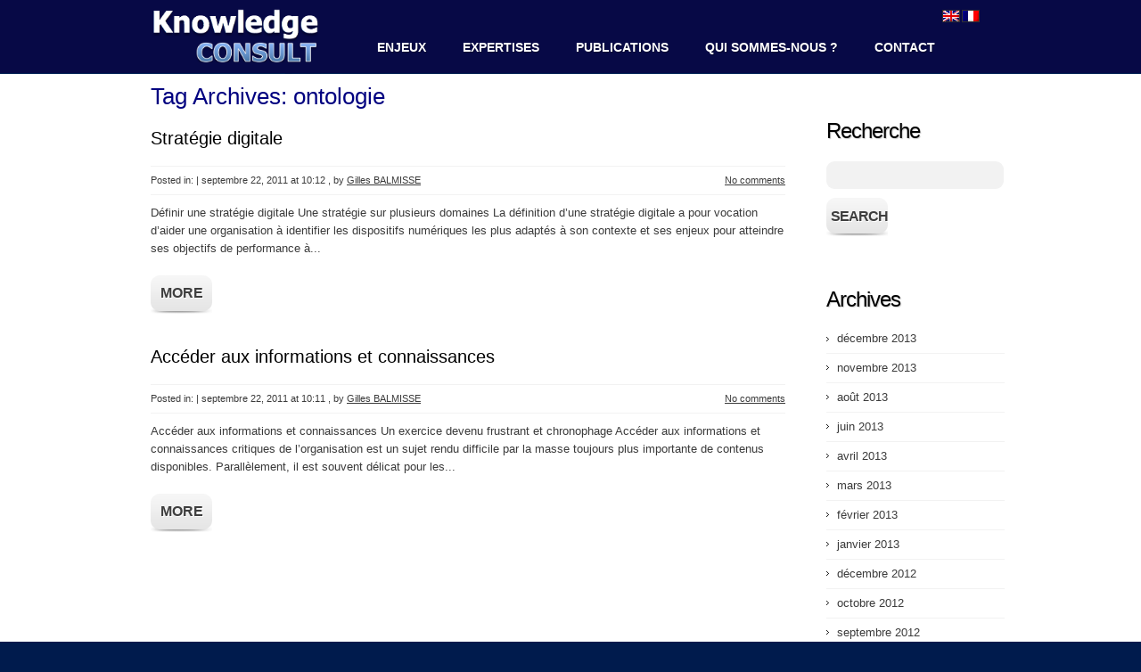

--- FILE ---
content_type: text/html; charset=UTF-8
request_url: http://www.knowledgeconsult.com/1/tag/ontologie/
body_size: 8750
content:
<!DOCTYPE html>
<html lang="fr-FR">
<head>
	<title>Ontologie | KnowledgeConsult</title>

<link rel="stylesheet" href="http://www.knowledgeconsult.com/1/wp-content/plugins/sitepress-multilingual-cms/res/css/language-selector.css?v=2.3.4" type="text/css" media="all" />
	<meta name="keywords" content=" &raquo; ontologie , KnowledgeConsult , Définir et mettre en place une stratégie de gestion des connaissances, travail collaboratif, gestion des contenus et données" />
	<meta name="description" content=" &raquo; ontologie | Définir et mettre en place une stratégie de gestion des connaissances, travail collaboratif, gestion des contenus et données" />
	<meta charset="UTF-8" />
	<link rel="profile" href="http://gmpg.org/xfn/11" />
	<link rel="index" title="KnowledgeConsult" href="http://www.knowledgeconsult.com/1/" />
  <link rel="icon" href="http://www.knowledgeconsult.com/1/wp-content/themes/theme1240/favicon.ico" type="image/x-icon" />
  <link rel="icon" href="http://www.knowledgeconsult.com/1/wp-content/themes/theme1240/favicon.ico" type="image/x-icon" />
	<link rel="pingback" href="http://www.knowledgeconsult.com/1/xmlrpc.php" />
	<link rel="alternate" type="application/rss+xml" title="KnowledgeConsult" href="http://www.knowledgeconsult.com/1/feed/" />
	<link rel="alternate" type="application/atom+xml" title="KnowledgeConsult" href="http://www.knowledgeconsult.com/1/feed/atom/" />
	<!-- The HTML5 Shim is required for older browsers, mainly older versions IE -->
	<!--[if lt IE 9]>
		<script src="http://html5shim.googlecode.com/svn/trunk/html5.js"></script>
	<![endif]-->
  <!--[if lt IE 7]>
    <div style=' clear: both; text-align:center; position: relative;'>
    	<a href="http://www.microsoft.com/windows/internet-explorer/default.aspx?ocid=ie6_countdown_bannercode"><img src="http://www.theie6countdown.com/images/upgrade.jpg" border="0" &nbsp;alt="" /></a>
    </div>
  <![endif]-->
	<link rel="stylesheet" type="text/css" media="all" href="http://www.knowledgeconsult.com/1/wp-content/themes/theme1240/style.css" />
	<link rel="alternate stylesheet" type="text/css" href="http://www.knowledgeconsult.com/1/wp-content/themes/theme1240/css/skins/skin1.css" title="skin1" />
  <link rel="alternate stylesheet" type="text/css" href="http://www.knowledgeconsult.com/1/wp-content/themes/theme1240/css/skins/skin2.css" title="skin2" />
  <link rel="alternate stylesheet" type="text/css" href="http://www.knowledgeconsult.com/1/wp-content/themes/theme1240/css/skins/skin3.css" title="skin3" />
  <link rel="alternate stylesheet" type="text/css" href="http://www.knowledgeconsult.com/1/wp-content/themes/theme1240/css/skins/skin4.css" title="skin4" />
  <link rel="alternate stylesheet" type="text/css" href="http://www.knowledgeconsult.com/1/wp-content/themes/theme1240/css/skins/skin5.css" title="skin5" />
  <link rel="alternate stylesheet" type="text/css" href="http://www.knowledgeconsult.com/1/wp-content/themes/theme1240/css/skins/skin6.css" title="skin6" />
	<link rel="alternate" type="application/rss+xml" title="KnowledgeConsult &raquo; Flux" href="http://www.knowledgeconsult.com/1/feed/" />
<link rel="alternate" type="application/rss+xml" title="KnowledgeConsult &raquo; Flux des commentaires" href="http://www.knowledgeconsult.com/1/comments/feed/" />

            <script type="text/javascript">//<![CDATA[
            // Google Analytics for WordPress by Yoast v4.3.3 | http://yoast.com/wordpress/google-analytics/
            var _gaq = _gaq || [];
            _gaq.push(['_setAccount', 'UA-25970758-1']);
				            _gaq.push(['_trackPageview']);
            (function () {
                var ga = document.createElement('script');
                ga.type = 'text/javascript';
                ga.async = true;
                ga.src = ('https:' == document.location.protocol ? 'https://ssl' : 'http://www') + '.google-analytics.com/ga.js';

                var s = document.getElementsByTagName('script')[0];
                s.parentNode.insertBefore(ga, s);
            })();
            //]]></script>
			<link rel="alternate" type="application/rss+xml" title="KnowledgeConsult &raquo; Flux du mot-clé ontologie" href="http://www.knowledgeconsult.com/1/tag/ontologie/feed/" />
<link rel='stylesheet' id='aqpb-view-css-css'  href='http://www.knowledgeconsult.com/1/wp-content/plugins/aqua-page-builder/assets/css/aqpb-view.css?ver=1769900644' type='text/css' media='all' />
<link rel='stylesheet' id='wpsqt-main-css'  href='http://www.knowledgeconsult.com/1/wp-content/plugins/wp-survey-and-quiz-tool/css/main.css?ver=3.6.1' type='text/css' media='all' />
<link rel='stylesheet' id='contact-form-7-css'  href='http://www.knowledgeconsult.com/1/wp-content/plugins/contact-form-7/styles.css?ver=3.0.2.1' type='text/css' media='all' />
<link rel='stylesheet' id='symple_shortcode_styles-css'  href='http://www.knowledgeconsult.com/1/wp-content/plugins/symple-shortcodes/includes/css/symple_shortcodes_styles.css?ver=3.6.1' type='text/css' media='all' />
<link rel='stylesheet' id='optimizepress-fancybox-css'  href='http://www.knowledgeconsult.com/1/wp-content/plugins/optimizePressPlugin/lib/js/fancybox/jquery.fancybox.min.css?ver=2.2.3' type='text/css' media='all' />
<link rel='stylesheet' id='optimizepress-wp-css'  href='http://www.knowledgeconsult.com/1/wp-content/plugins/optimizePressPlugin/lib/css/wp.css?ver=2.2.3' type='text/css' media='all' />
<link rel='stylesheet' id='optimizepress-default-css'  href='http://www.knowledgeconsult.com/1/wp-content/plugins/optimizePressPlugin/lib/assets/default.min.css?ver=2.2.3' type='text/css' media='all' />
<link rel='stylesheet' id='ws-plugin--optimizemember-css'  href='http://www.knowledgeconsult.com/1/wp-content/plugins/optimizeMember/optimizeMember-o.php?ws_plugin__optimizemember_css=1&#038;qcABC=1&#038;ver=1.0.10-1.0.10-1853945735' type='text/css' media='all' />
<link rel='stylesheet' id='wpss_style-css'  href='http://www.knowledgeconsult.com/1/wp-content/plugins/wordpress-simple-survey/style.css?ver=3.6.1' type='text/css' media='all' />
<link rel='stylesheet' id='wpss_uicore-css'  href='http://www.knowledgeconsult.com/1/wp-content/plugins/wordpress-simple-survey/css/ui.core.css?ver=3.6.1' type='text/css' media='all' />
<link rel='stylesheet' id='wpss_uitheme-css'  href='http://www.knowledgeconsult.com/1/wp-content/plugins/wordpress-simple-survey/css/ui.theme.css?ver=3.6.1' type='text/css' media='all' />
<link rel='stylesheet' id='wpss_probar-css'  href='http://www.knowledgeconsult.com/1/wp-content/plugins/wordpress-simple-survey/css/ui.progressbar.css?ver=3.6.1' type='text/css' media='all' />
<link rel='stylesheet' id='wp-pagenavi-css'  href='http://www.knowledgeconsult.com/1/wp-content/plugins/wp-pagenavi/pagenavi-css.css?ver=2.70' type='text/css' media='all' />
<script type='text/javascript' src='http://www.knowledgeconsult.com/1/wp-content/themes/theme1240/js/jquery-1.5.1.min.js?ver=1.5.1'></script>
<script type='text/javascript' src='http://www.knowledgeconsult.com/1/wp-includes/js/jquery/jquery-migrate.min.js?ver=1.2.1'></script>
<script type='text/javascript' src='http://www.knowledgeconsult.com/1/wp-content/plugins/optimizePressPlugin/lib/js/jquery/jquery.noconflict.min.js?ver=2.2.3'></script>
<script type='text/javascript' src='http://www.knowledgeconsult.com/1/wp-content/plugins/optimizePressPlugin/lib/js/jquery/jquery.loadScript.min.js?ver=2.2.3'></script>
<script type='text/javascript' src='http://www.knowledgeconsult.com/1/wp-content/plugins/wp-survey-and-quiz-tool/js/site.js?ver=3.6.1'></script>
<script type='text/javascript' src='http://www.knowledgeconsult.com/1/wp-content/themes/theme1240/js/superfish.js?ver=1.4.8'></script>
<script type='text/javascript' src='http://www.knowledgeconsult.com/1/wp-content/themes/theme1240/js/supersubs.js?ver=0.2b'></script>
<script type='text/javascript' src='http://www.knowledgeconsult.com/1/wp-content/themes/theme1240/js/jquery.nivo.slider.pack.js?ver=2.4'></script>
<script type='text/javascript' src='http://www.knowledgeconsult.com/1/wp-content/themes/theme1240/js/styleswitcher.js?ver=3.6.1'></script>
<script type='text/javascript' src='http://lasonde-javascript-hosting.googlecode.com/svn/trunk/lasonde_sondages_min.js?ver=3.6.1'></script>
<script type='text/javascript'>
/* <![CDATA[ */
var pwsL10n = {"empty":"Indicateur de s\u00fbret\u00e9","short":"Tr\u00e8s faible","bad":"Faible","good":"Moyenne","strong":"Forte","mismatch":"Incoh\u00e9rence"};
/* ]]> */
</script>
<script type='text/javascript' src='http://www.knowledgeconsult.com/1/wp-admin/js/password-strength-meter.min.js?ver=3.6.1'></script>
<script type='text/javascript' src='http://www.knowledgeconsult.com/1/wp-content/plugins/optimizeMember/optimizeMember-o.php?ws_plugin__optimizemember_js_w_globals=1&#038;qcABC=1&#038;ver=1.0.10-1.0.10-1853945735'></script>
<script type='text/javascript' src='http://www.knowledgeconsult.com/1/wp-includes/js/jquery/ui/jquery.ui.core.min.js?ver=1.10.3'></script>
<script type='text/javascript' src='http://www.knowledgeconsult.com/1/wp-includes/js/jquery/ui/jquery.ui.widget.min.js?ver=1.10.3'></script>
<script type='text/javascript' src='http://www.knowledgeconsult.com/1/wp-includes/js/jquery/ui/jquery.ui.progressbar.min.js?ver=1.10.3'></script>
<script type='text/javascript' src='http://www.knowledgeconsult.com/1/wp-content/plugins/wordpress-simple-survey/js/custom.js?ver=2.1.2'></script>
<link rel="EditURI" type="application/rsd+xml" title="RSD" href="http://www.knowledgeconsult.com/1/xmlrpc.php?rsd" />
<link rel="wlwmanifest" type="application/wlwmanifest+xml" href="http://www.knowledgeconsult.com/1/wp-includes/wlwmanifest.xml" /> 
<meta name="generator" content="WordPress 3.6.1" />

<!-- All in One SEO Pack 1.6.13.8 by Michael Torbert of Semper Fi Web Design[47,114] -->
<link rel="canonical" href="http://www.knowledgeconsult.com/1/tag/ontologie/" />
<!-- /all in one seo pack -->
<script type="text/javascript">
//<![CDATA[
var _wpcf7 = { cached: 1 };
//]]>
</script>
<!-- This site is powered by Tweet, Like, Plusone and Share Plugin - http://letusbuzz.com/tweet-share-like-plusone/ -->
	<meta property="og:type" content="article" />
  	<meta property="og:title" content="KnowledgeConsult" />
	<meta property="og:url" content="http://www.knowledgeconsult.com/1"/>
	<meta property="og:description" content="Définir et mettre en place une stratégie de gestion des connaissances, travail collaboratif, gestion des contenus et données" />
	<style type="text/css">div.socialicons{float:left;display:block;margin-right: 10px;}div.socialicons p{margin-bottom: 0px !important;margin-top: 0px !important;padding-bottom: 0px !important;padding-top: 0px !important;}</style>
<script type="text/javascript" src="http://platform.twitter.com/widgets.js"></script><script type="text/javascript" src="http://connect.facebook.net/fr_FR/all.js#xfbml=1"></script><script type="text/javascript" src="http://apis.google.com/js/plusone.js"></script><script src="http://static.ak.fbcdn.net/connect.php/js/FB.Share" type="text/javascript"></script><script type="text/javascript" src="http://platform.linkedin.com/in.js"></script><script type="text/javascript">OP = (typeof(OP)=="undefined" ? {"flowplayerHTML5":"http:\/\/www.knowledgeconsult.com\/1\/wp-content\/plugins\/optimizePressPlugin\/lib\/modules\/blog\/video\/flowplayerHTML5\/flowplayer.swf","flowplayerKey":"","flowplayerLogo":"","flowplayer":"http:\/\/www.knowledgeconsult.com\/1\/wp-content\/plugins\/optimizePressPlugin\/lib\/modules\/blog\/video\/flowplayer\/flowplayer-3.2.7.swf","flowplayer_control":"http:\/\/www.knowledgeconsult.com\/1\/wp-content\/plugins\/optimizePressPlugin\/lib\/modules\/blog\/video\/flowplayer\/flowplayer.controls-3.2.5.swf","mediaelementplayer":"http:\/\/www.knowledgeconsult.com\/1\/wp-content\/plugins\/optimizePressPlugin\/lib\/modules\/blog\/video\/mediaelement\/","SN":"optimizepress","op_autosave_interval":300,"paths":{"url":"http:\/\/www.knowledgeconsult.com\/1\/wp-content\/plugins\/optimizePressPlugin\/","img":"http:\/\/www.knowledgeconsult.com\/1\/wp-content\/plugins\/optimizePressPlugin\/lib\/images\/","js":"http:\/\/www.knowledgeconsult.com\/1\/wp-content\/plugins\/optimizePressPlugin\/lib\/js\/","css":"http:\/\/www.knowledgeconsult.com\/1\/wp-content\/plugins\/optimizePressPlugin\/lib\/css\/"},"social":{"twitter":"optimizepress","facebook":"optimizepress","googleplus":"111273444733787349971"}} : OP);</script><script type="text/javascript">var icl_lang = 'fr';var icl_home = 'http://www.knowledgeconsult.com/1';</script>
<script type="text/javascript" src="http://www.knowledgeconsult.com/1/wp-content/plugins/sitepress-multilingual-cms/res/js/sitepress.js"></script>
<meta name="generator" content="WPML ver:2.3.4 stt:4,1;0" />
	<style type="text/css">.recentcomments a{display:inline !important;padding:0 !important;margin:0 !important;}</style>
<link rel="shortcut icon" href="http://www.knowledgeconsult.com/1/wp-content/uploads/2012/06/favicon.png"/><link rel="icon" href="http://www.knowledgeconsult.com/1/wp-content/uploads/2012/06/favicon1.png" type="image/png"/>
        <!--[if (gte IE 6)&(lte IE 8)]>
        <script type="text/javascript" src="http://www.knowledgeconsult.com/1/wp-content/plugins/optimizePressPlugin/lib/js/selectivizr-1.0.2-min.js?ver=1.0.2"></script>
        <![endif]-->
        <!--[if IE]><script src="http://html5shiv.googlecode.com/svn/trunk/html5.js"></script><![endif]-->
    <style type="text/css" media="all">
/* <![CDATA[ */
.wp-table-reloaded td {
vertical-align:top;
}
/* ]]> */
</style>  <!--[if lt IE 9]>
  <style type="text/css">
    .sf-menu li ul,
    .wpcf7-form p.field input,
    .wpcf7-form textarea,
    #searchform .searching,
    #post-author,
    .reply a,
    #commentform input[type=text],
    #commentform textarea {
      behavior:url(http://www.knowledgeconsult.com/1/wp-content/themes/theme1240/PIE.php)
      }
  </style>
  <link rel="stylesheet" type="text/css" media="all" href="http://www.knowledgeconsult.com/1/wp-content/themes/theme1240/css/ie_style.css" />
  <script type="text/javascript">
  	jQuery(function(){
		jQuery("#widget-footer ul > li.widget-area:last-child").css("width","229px");
	});
  </script>  
  <![endif]-->
  
  <script type="text/javascript">
  	// initialise plugins
		jQuery(function(){
			// main navigation init
			jQuery('ul.sf-menu').supersubs({ 
				  minWidth:    10,   // minimum width of sub-menus in em units 
				  maxWidth:    100,   // maximum width of sub-menus in em units 
				  extraWidth:  1     // extra width can ensure lines don't sometimes turn over 
								 // due to slight rounding differences and font-family 
			}).superfish();
			jQuery('ul.sf-menu').superfish({
				delay:       1000, 		// one second delay on mouseout 
				animation:   {opacity:'show',height:'show'}, // fade-in and slide-down animation 
				speed:       'slow',  // faster animation speed 
				autoArrows:  false,        // generation of arrow mark-up (for submenu) 
				dropShadows: false    // drop shadows (for submenu)
			});
			
			// slide border
			jQuery('#slider-wrapper .container').prepend('<span id="slide-border"></span>');
		});
  </script>
  
  <script type="text/javascript">
		jQuery(window).load(function() {
			// nivoslider init
			jQuery('#slider').nivoSlider({
				effect: 'slideInRight',
				animSpeed:500,
				pauseTime:6000,
				startSlide:0,
				slices:3,
				directionNav:true,
				directionNavHide:false,
				controlNav:true,
				controlNavThumbs:true,
				keyboardNav:true,
				pauseOnHover:false,
				captionOpacity:0.8			});
		});
	</script>
	<script type="text/javascript">
		jQuery(function(){
			jQuery(".sf-menu li li a[title*=skin]").click(function(){
				jQuery(".sf-menu li li a[title*=skin]").removeClass("current");
				jQuery(this).addClass("current");
			});
			
			jQuery(".sf-menu a[title='skin1']").click(function(){
				setActiveStyleSheet('skin1');
				return false;
			});
			jQuery(".sf-menu a[title='skin2']").click(function(){
				setActiveStyleSheet('skin2');
				return false;
			});
			jQuery(".sf-menu a[title='skin3']").click(function(){
				setActiveStyleSheet('skin3');
				return false;
			});
			jQuery(".sf-menu a[title='skin4']").click(function(){
				setActiveStyleSheet('skin4');
				return false;
			});
			jQuery(".sf-menu a[title='skin5']").click(function(){
				setActiveStyleSheet('skin5');
				return false;
			});
			jQuery(".sf-menu a[title='skin6']").click(function(){
				setActiveStyleSheet('skin6');
				return false;
			});
		});
  </script>
  
  <!-- Custom CSS -->
  	</head>

<body class="archive tag tag-ontologie tag-116 op-plugin">

<div id="main"><!-- this encompasses the entire Web site -->
	<header id="header">
		<div class="container top clearfix">
      	   <div class="logo">
      	            	            	      <a href="http://www.knowledgeconsult.com/1/"><img src="http://www.knowledgeconsult.com/1/wp-content/themes/theme1240/images/LogoKC-Transparent-Blanc-186x60.png" alt="KnowledgeConsult" title="Définir et mettre en place une stratégie de gestion des connaissances, travail collaboratif, gestion des contenus et données"></a>
      	                   </div>
		   <nav class="primary">
		      <ul id="topnav" class="sf-menu"><li id="menu-item-440" class="menu-item menu-item-type-post_type menu-item-object-page"><a href="http://www.knowledgeconsult.com/1/enjeux/" ><span><b>Enjeux</b></span></a>
<ul class="sub-menu">
	<li id="menu-item-490" class="menu-item menu-item-type-post_type menu-item-object-page"><a href="http://www.knowledgeconsult.com/1/enjeux/acquerir-et-exploiter-la-connaissance-de-son-environnement/" >Connaître l&rsquo;environnement</a></li>
	<li id="menu-item-2302" class="menu-item menu-item-type-post_type menu-item-object-page"><a href="http://www.knowledgeconsult.com/1/enjeux/developper-linnovation/" >Développer l&rsquo;innovation</a></li>
	<li id="menu-item-491" class="menu-item menu-item-type-post_type menu-item-object-page"><a href="http://www.knowledgeconsult.com/1/enjeux/developper-disseminer-les-connaissances/" >Disséminer les connaissances</a></li>
	<li id="menu-item-488" class="menu-item menu-item-type-post_type menu-item-object-page"><a href="http://www.knowledgeconsult.com/1/enjeux/reussir-le-partage-des-bonnes-pratiques/" >Partager les bonnes pratiques</a></li>
	<li id="menu-item-489" class="menu-item menu-item-type-post_type menu-item-object-page"><a href="http://www.knowledgeconsult.com/1/enjeux/collaborer-efficacement-avec-les-pairs-et-les-partenaires-exterieurs/" >Collaborer efficacement</a></li>
	<li id="menu-item-2878" class="menu-item menu-item-type-post_type menu-item-object-page"><a href="http://www.knowledgeconsult.com/1/enjeux/gerer-publier-contenus/" >Gérer et publier des contenus</a></li>
	<li id="menu-item-486" class="menu-item menu-item-type-post_type menu-item-object-page"><a href="http://www.knowledgeconsult.com/1/enjeux/acceder-rapidement-et-facilement-aux-ressources-informationnelles-et-dexpertise/" >Accéder aux informations et connaissances</a></li>
	<li id="menu-item-485" class="menu-item menu-item-type-post_type menu-item-object-page"><a href="http://www.knowledgeconsult.com/1/enjeux/manager-l%e2%80%99arrivee-et-le-depart-des-collaborateurs/" >Manager l’arrivée et le départ des collaborateurs</a></li>
</ul>
</li>
<li id="menu-item-439" class="menu-item menu-item-type-post_type menu-item-object-page"><a href="http://www.knowledgeconsult.com/1/expertises/" ><span><b>Expertises</b></span></a>
<ul class="sub-menu">
	<li id="menu-item-484" class="menu-item menu-item-type-post_type menu-item-object-page"><a href="http://www.knowledgeconsult.com/1/expertises/strategie/" >Stratégie digitale</a></li>
	<li id="menu-item-481" class="menu-item menu-item-type-post_type menu-item-object-page"><a href="http://www.knowledgeconsult.com/1/expertises/reseaux-sociaux-entreprise/" >Réseaux sociaux d&rsquo;entreprise</a></li>
	<li id="menu-item-479" class="menu-item menu-item-type-post_type menu-item-object-page"><a href="http://www.knowledgeconsult.com/1/expertises/veille/" >Veille</a></li>
	<li id="menu-item-480" class="menu-item menu-item-type-post_type menu-item-object-page"><a href="http://www.knowledgeconsult.com/1/expertises/contenus-intelligents/" >Contenus intelligents</a></li>
	<li id="menu-item-483" class="menu-item menu-item-type-post_type menu-item-object-page"><a href="http://www.knowledgeconsult.com/1/expertises/travail-collaboratif-et-equipes-virtuelles/" >Travail collaboratif</a></li>
	<li id="menu-item-3185" class="menu-item menu-item-type-post_type menu-item-object-page"><a href="http://www.knowledgeconsult.com/1/expertises/search/" >Search</a></li>
	<li id="menu-item-4940" class="menu-item menu-item-type-post_type menu-item-object-page"><a href="http://www.knowledgeconsult.com/1/expertises/faciliter-les-interactions-presentielles-ou-digitales/" >Facilitation</a></li>
	<li id="menu-item-478" class="menu-item menu-item-type-post_type menu-item-object-page"><a href="http://www.knowledgeconsult.com/1/expertises/presence-web-medias-sociaux/" >Présence web et médias sociaux</a></li>
	<li id="menu-item-482" class="menu-item menu-item-type-post_type menu-item-object-page"><a href="http://www.knowledgeconsult.com/1/expertises/communautes/" >Communautés</a></li>
	<li id="menu-item-2892" class="menu-item menu-item-type-post_type menu-item-object-page"><a href="http://www.knowledgeconsult.com/1/expertises/retour-dexperience/" >Retour d&rsquo;expérience</a></li>
	<li id="menu-item-3178" class="menu-item menu-item-type-post_type menu-item-object-page"><a href="http://www.knowledgeconsult.com/1/expertises/vocabulaires-metiers/" >Vocabulaires contrôlés</a></li>
	<li id="menu-item-475" class="menu-item menu-item-type-post_type menu-item-object-page"><a href="http://www.knowledgeconsult.com/1/expertises/outils-et-technologies/" >Outils et technologies</a></li>
	<li id="menu-item-476" class="menu-item menu-item-type-post_type menu-item-object-page"><a href="http://www.knowledgeconsult.com/1/expertises/conduite-du-changement/" >Conduite du changement</a></li>
</ul>
</li>
<li id="menu-item-438" class="menu-item menu-item-type-post_type menu-item-object-page"><a href="http://www.knowledgeconsult.com/1/publications/" ><span><b>Publications</b></span></a>
<ul class="sub-menu">
	<li id="menu-item-4904" class="menu-item menu-item-type-post_type menu-item-object-page"><a href="http://www.knowledgeconsult.com/1/rse-2/" >FICHES RSE</a></li>
	<li id="menu-item-4903" class="menu-item menu-item-type-post_type menu-item-object-page"><a href="http://www.knowledgeconsult.com/1/videos/" >Vidéos</a></li>
	<li id="menu-item-2898" class="menu-item menu-item-type-post_type menu-item-object-page"><a href="http://www.knowledgeconsult.com/1/publications/presentations-2-2/" >Présentations</a></li>
	<li id="menu-item-3390" class="menu-item menu-item-type-post_type menu-item-object-page"><a href="http://www.knowledgeconsult.com/1/publications/articles-publies/" >Articles</a></li>
	<li id="menu-item-520" class="menu-item menu-item-type-post_type menu-item-object-page"><a href="http://www.knowledgeconsult.com/1/publications/livres/" >Livres</a></li>
</ul>
</li>
<li id="menu-item-437" class="menu-item menu-item-type-post_type menu-item-object-page"><a href="http://www.knowledgeconsult.com/1/qui-sommes-nous/" ><span><b>Qui sommes-nous ?</b></span></a>
<ul class="sub-menu">
	<li id="menu-item-519" class="menu-item menu-item-type-post_type menu-item-object-page"><a href="http://www.knowledgeconsult.com/1/qui-sommes-nous/societe/" >Société</a></li>
	<li id="menu-item-517" class="menu-item menu-item-type-post_type menu-item-object-page"><a href="http://www.knowledgeconsult.com/1/qui-sommes-nous/equipe/" >Equipe</a></li>
	<li id="menu-item-516" class="menu-item menu-item-type-post_type menu-item-object-page"><a href="http://www.knowledgeconsult.com/1/qui-sommes-nous/clients/" >Clients</a></li>
	<li id="menu-item-1380" class="menu-item menu-item-type-post_type menu-item-object-page"><a href="http://www.knowledgeconsult.com/1/qui-sommes-nous/valeurs/" >Valeurs</a></li>
	<li id="menu-item-4494" class="menu-item menu-item-type-post_type menu-item-object-page"><a href="http://www.knowledgeconsult.com/1/qui-sommes-nous/engagement-social-et-environnemental/" >Engagement Social</a></li>
	<li id="menu-item-515" class="menu-item menu-item-type-post_type menu-item-object-page"><a href="http://www.knowledgeconsult.com/1/qui-sommes-nous/reseau/" >Réseau</a></li>
	<li id="menu-item-514" class="menu-item menu-item-type-post_type menu-item-object-page"><a href="http://www.knowledgeconsult.com/1/qui-sommes-nous/nous-rejoindre/" >Nous rejoindre</a></li>
</ul>
</li>
<li id="menu-item-3019" class="menu-item menu-item-type-post_type menu-item-object-page"><a href="http://www.knowledgeconsult.com/1/contact-2/" ><span><b>Contact</b></span></a></li>
</ul>	          </nav>
		   <!--.primary-->
	        <div id="widget-header">
	           	           <!-- Widgetized Header -->
	           			 
<div id="flags_language_selector"><a href="http://www.knowledgeconsult.com/1?lang=en"><img src="http://www.knowledgeconsult.com/1/wp-content/plugins/sitepress-multilingual-cms/res/flags/en.png" height="12" alt="en" width="18" /></a><img src="http://www.knowledgeconsult.com/1/wp-content/plugins/sitepress-multilingual-cms/res/flags/fr.png" height="12" alt="fr" width="18" /></div >

               </div>
		   <!--#widget-header-->
	       </div>

		<!--.container-->
			</header>
	<div class="container primary_content_wrap clearfix"><div id="content">
  <div class="inside1">
  	<h1 class="title">Tag Archives: <span>ontologie</span></h1>
  <!-- displays the tag's description from the Wordpress admin -->
  
      <article id="post-455" class="post-455 page type-page status-publish hentry tag-base-connaissances tag-bonne-pratique tag-capitalisation tag-collaboration tag-communaute tag-dispositif tag-e-learning tag-expert tag-formation tag-ged tag-gestion-contenu tag-gestion-documentaire tag-knowledge-management tag-mise-en-oeuvre tag-ontologie tag-plan-daction tag-projet-km tag-reseau tag-rex tag-scenarios tag-strategie tag-strategie-km tag-terminologie tag-travail-collaboratif">
      <h2 class="title"><a href="http://www.knowledgeconsult.com/1/expertises/strategie/" title="Stratégie digitale" rel="bookmark">Stratégie digitale</a></h2>
      <div class="post-meta">
        <div class="fleft">Posted in:  | <time datetime="2011-09-22T10:12">septembre 22, 2011 at 10:12</time> , by <a href="http://www.knowledgeconsult.com/1/author/gbalmisse/" title="Articles par Gilles BALMISSE" rel="author">Gilles BALMISSE</a></div>
        <div class="fright"><a href="http://www.knowledgeconsult.com/1/expertises/strategie/#respond" class="comments-link"  title="Commentaire sur Stratégie digitale">No comments</a></div>
      </div><!--.post-meta-->
            
      <div class="post-content">
        <div class="excerpt">      
            
      Définir une stratégie digitale Une stratégie sur plusieurs domaines La définition d’une stratégie digitale a pour vocation d’aider une organisation à identifier les dispositifs numériques les plus adaptés à son contexte et ses enjeux pour atteindre ses objectifs de performance à... </div>
        <a href="http://www.knowledgeconsult.com/1/expertises/strategie/" class="button">more</a><br><br><br><br>
      </div>
    </article>
    
      <article id="post-451" class="post-451 page type-page status-publish hentry tag-expertise tag-federation-contenus tag-gestion-de-contenus tag-gestion-des-resistances tag-gouvernance tag-identification tag-localisation-dexpertise tag-moteur-de-recherche tag-ontologie tag-retour-dexperience tag-systeme-expert tag-uri-2 tag-vocabulaire-controle">
      <h2 class="title"><a href="http://www.knowledgeconsult.com/1/enjeux/acceder-rapidement-et-facilement-aux-ressources-informationnelles-et-dexpertise/" title="Accéder aux informations et connaissances" rel="bookmark">Accéder aux informations et connaissances</a></h2>
      <div class="post-meta">
        <div class="fleft">Posted in:  | <time datetime="2011-09-22T10:11">septembre 22, 2011 at 10:11</time> , by <a href="http://www.knowledgeconsult.com/1/author/gbalmisse/" title="Articles par Gilles BALMISSE" rel="author">Gilles BALMISSE</a></div>
        <div class="fright"><a href="http://www.knowledgeconsult.com/1/enjeux/acceder-rapidement-et-facilement-aux-ressources-informationnelles-et-dexpertise/#respond" class="comments-link"  title="Commentaire sur Accéder aux informations et connaissances">No comments</a></div>
      </div><!--.post-meta-->
            
      <div class="post-content">
        <div class="excerpt">      
            
      Accéder aux informations et connaissances Un exercice devenu frustrant et chronophage Accéder aux informations et connaissances critiques de l’organisation est un sujet rendu difficile par la masse toujours plus importante de contenus disponibles. Parallèlement, il est souvent délicat pour les... </div>
        <a href="http://www.knowledgeconsult.com/1/enjeux/acceder-rapidement-et-facilement-aux-ressources-informationnelles-et-dexpertise/" class="button">more</a><br><br><br><br>
      </div>
    </article>
    
      
    </div>  
</div><!--#content-->
<aside id="sidebar">
	<div id="search-3" class="widget"><h3>Recherche</h3><form method="get" id="searchform" action="http://www.knowledgeconsult.com/1">

<input type="text" class="searching" value="" name="s" id="s" /><input class="submit" type="submit" value="Search" />

</form>
</div><div id="archives-3" class="widget"><h3>Archives</h3>		<ul>
			<li><a href='http://www.knowledgeconsult.com/1/2013/12/' title='décembre 2013'>décembre 2013</a></li>
	<li><a href='http://www.knowledgeconsult.com/1/2013/11/' title='novembre 2013'>novembre 2013</a></li>
	<li><a href='http://www.knowledgeconsult.com/1/2013/08/' title='août 2013'>août 2013</a></li>
	<li><a href='http://www.knowledgeconsult.com/1/2013/06/' title='juin 2013'>juin 2013</a></li>
	<li><a href='http://www.knowledgeconsult.com/1/2013/04/' title='avril 2013'>avril 2013</a></li>
	<li><a href='http://www.knowledgeconsult.com/1/2013/03/' title='mars 2013'>mars 2013</a></li>
	<li><a href='http://www.knowledgeconsult.com/1/2013/02/' title='février 2013'>février 2013</a></li>
	<li><a href='http://www.knowledgeconsult.com/1/2013/01/' title='janvier 2013'>janvier 2013</a></li>
	<li><a href='http://www.knowledgeconsult.com/1/2012/12/' title='décembre 2012'>décembre 2012</a></li>
	<li><a href='http://www.knowledgeconsult.com/1/2012/10/' title='octobre 2012'>octobre 2012</a></li>
	<li><a href='http://www.knowledgeconsult.com/1/2012/09/' title='septembre 2012'>septembre 2012</a></li>
	<li><a href='http://www.knowledgeconsult.com/1/2012/08/' title='août 2012'>août 2012</a></li>
	<li><a href='http://www.knowledgeconsult.com/1/2012/07/' title='juillet 2012'>juillet 2012</a></li>
	<li><a href='http://www.knowledgeconsult.com/1/2012/06/' title='juin 2012'>juin 2012</a></li>
	<li><a href='http://www.knowledgeconsult.com/1/2012/04/' title='avril 2012'>avril 2012</a></li>
	<li><a href='http://www.knowledgeconsult.com/1/2012/03/' title='mars 2012'>mars 2012</a></li>
	<li><a href='http://www.knowledgeconsult.com/1/2012/01/' title='janvier 2012'>janvier 2012</a></li>
	<li><a href='http://www.knowledgeconsult.com/1/2011/12/' title='décembre 2011'>décembre 2011</a></li>
		</ul>
</div><div id="tag_cloud-4" class="widget"><h3>Mots clés</h3><div class="tagcloud"><a href='http://www.knowledgeconsult.com/1/tag/annotation/' class='tag-link-48' title='3 sujets' style='font-size: 12.540540540541pt;'>annotation</a>
<a href='http://www.knowledgeconsult.com/1/tag/base-connaissances/' class='tag-link-171' title='2 sujets' style='font-size: 8pt;'>base connaissances</a>
<a href='http://www.knowledgeconsult.com/1/tag/big-data/' class='tag-link-223' title='3 sujets' style='font-size: 12.540540540541pt;'>big data</a>
<a href='http://www.knowledgeconsult.com/1/tag/bonne-pratique/' class='tag-link-134' title='3 sujets' style='font-size: 12.540540540541pt;'>bonne pratique</a>
<a href='http://www.knowledgeconsult.com/1/tag/capitalisation/' class='tag-link-187' title='2 sujets' style='font-size: 8pt;'>capitalisation</a>
<a href='http://www.knowledgeconsult.com/1/tag/cartographie/' class='tag-link-240' title='2 sujets' style='font-size: 8pt;'>cartographie</a>
<a href='http://www.knowledgeconsult.com/1/tag/coaching/' class='tag-link-67' title='2 sujets' style='font-size: 8pt;'>coaching</a>
<a href='http://www.knowledgeconsult.com/1/tag/collaboration/' class='tag-link-118' title='3 sujets' style='font-size: 12.540540540541pt;'>collaboration</a>
<a href='http://www.knowledgeconsult.com/1/tag/communaute/' class='tag-link-179' title='6 sujets' style='font-size: 22pt;'>communauté</a>
<a href='http://www.knowledgeconsult.com/1/tag/communaute-de-pratique/' class='tag-link-237' title='2 sujets' style='font-size: 8pt;'>communauté de pratique</a>
<a href='http://www.knowledgeconsult.com/1/tag/connaissances-critiques/' class='tag-link-176' title='2 sujets' style='font-size: 8pt;'>connaissances critiques</a>
<a href='http://www.knowledgeconsult.com/1/tag/crm/' class='tag-link-222' title='2 sujets' style='font-size: 8pt;'>crm</a>
<a href='http://www.knowledgeconsult.com/1/tag/e-reputation/' class='tag-link-57' title='2 sujets' style='font-size: 8pt;'>e-réputation</a>
<a href='http://www.knowledgeconsult.com/1/tag/entreprise-2-0/' class='tag-link-36' title='2 sujets' style='font-size: 8pt;'>entreprise 2.0</a>
<a href='http://www.knowledgeconsult.com/1/tag/expert/' class='tag-link-170' title='2 sujets' style='font-size: 8pt;'>expert</a>
<a href='http://www.knowledgeconsult.com/1/tag/formation/' class='tag-link-72' title='2 sujets' style='font-size: 8pt;'>formation</a>
<a href='http://www.knowledgeconsult.com/1/tag/ged/' class='tag-link-73' title='2 sujets' style='font-size: 8pt;'>GED</a>
<a href='http://www.knowledgeconsult.com/1/tag/gestion-des-connaissances/' class='tag-link-167' title='3 sujets' style='font-size: 12.540540540541pt;'>gestion des connaissances</a>
<a href='http://www.knowledgeconsult.com/1/tag/gestion-des-resistances/' class='tag-link-68' title='2 sujets' style='font-size: 8pt;'>gestion des résistances</a>
<a href='http://www.knowledgeconsult.com/1/tag/gouvernance/' class='tag-link-49' title='3 sujets' style='font-size: 12.540540540541pt;'>gouvernance</a>
<a href='http://www.knowledgeconsult.com/1/tag/intelligence-economique/' class='tag-link-54' title='2 sujets' style='font-size: 8pt;'>intelligence économique</a>
<a href='http://www.knowledgeconsult.com/1/tag/knowledge-management/' class='tag-link-25' title='3 sujets' style='font-size: 12.540540540541pt;'>knowledge management</a>
<a href='http://www.knowledgeconsult.com/1/tag/moteur-de-recherche/' class='tag-link-75' title='3 sujets' style='font-size: 12.540540540541pt;'>moteur de recherche</a>
<a href='http://www.knowledgeconsult.com/1/tag/ontologie/' class='tag-link-116' title='2 sujets' style='font-size: 8pt;'>ontologie</a>
<a href='http://www.knowledgeconsult.com/1/tag/open-data/' class='tag-link-126' title='4 sujets' style='font-size: 16.324324324324pt;'>open data</a>
<a href='http://www.knowledgeconsult.com/1/tag/processus/' class='tag-link-180' title='2 sujets' style='font-size: 8pt;'>processus</a>
<a href='http://www.knowledgeconsult.com/1/tag/progiciel-de-veille/' class='tag-link-56' title='2 sujets' style='font-size: 8pt;'>progiciel de veille</a>
<a href='http://www.knowledgeconsult.com/1/tag/recommandation/' class='tag-link-130' title='2 sujets' style='font-size: 8pt;'>recommandation</a>
<a href='http://www.knowledgeconsult.com/1/tag/reseau-social/' class='tag-link-37' title='3 sujets' style='font-size: 12.540540540541pt;'>reseau social</a>
<a href='http://www.knowledgeconsult.com/1/tag/retour-dexperience/' class='tag-link-157' title='4 sujets' style='font-size: 16.324324324324pt;'>retour d'expérience</a>
<a href='http://www.knowledgeconsult.com/1/tag/rex/' class='tag-link-169' title='4 sujets' style='font-size: 16.324324324324pt;'>rex</a>
<a href='http://www.knowledgeconsult.com/1/tag/rse/' class='tag-link-35' title='5 sujets' style='font-size: 19.351351351351pt;'>rse</a>
<a href='http://www.knowledgeconsult.com/1/tag/reseau/' class='tag-link-178' title='5 sujets' style='font-size: 19.351351351351pt;'>réseau</a>
<a href='http://www.knowledgeconsult.com/1/tag/reseaux-sociaux/' class='tag-link-59' title='4 sujets' style='font-size: 16.324324324324pt;'>réseaux sociaux</a>
<a href='http://www.knowledgeconsult.com/1/tag/reseaux-sociaux-dentreprise/' class='tag-link-220' title='4 sujets' style='font-size: 16.324324324324pt;'>réseaux sociaux d'entreprise</a>
<a href='http://www.knowledgeconsult.com/1/tag/savoir-faire/' class='tag-link-123' title='3 sujets' style='font-size: 12.540540540541pt;'>savoir-faire</a>
<a href='http://www.knowledgeconsult.com/1/tag/schema-org/' class='tag-link-147' title='3 sujets' style='font-size: 12.540540540541pt;'>schema.org</a>
<a href='http://www.knowledgeconsult.com/1/tag/seo/' class='tag-link-131' title='3 sujets' style='font-size: 12.540540540541pt;'>SEO</a>
<a href='http://www.knowledgeconsult.com/1/tag/text-mining/' class='tag-link-217' title='2 sujets' style='font-size: 8pt;'>text mining</a>
<a href='http://www.knowledgeconsult.com/1/tag/travail-collaboratif/' class='tag-link-119' title='6 sujets' style='font-size: 22pt;'>travail collaboratif</a>
<a href='http://www.knowledgeconsult.com/1/tag/veille/' class='tag-link-158' title='2 sujets' style='font-size: 8pt;'>veille</a>
<a href='http://www.knowledgeconsult.com/1/tag/veille-image/' class='tag-link-160' title='2 sujets' style='font-size: 8pt;'>veille image</a>
<a href='http://www.knowledgeconsult.com/1/tag/veilleur/' class='tag-link-161' title='2 sujets' style='font-size: 8pt;'>veilleur</a>
<a href='http://www.knowledgeconsult.com/1/tag/vocabulaires-controles/' class='tag-link-44' title='2 sujets' style='font-size: 8pt;'>vocabulaires contrôlés</a>
<a href='http://www.knowledgeconsult.com/1/tag/web-semantique/' class='tag-link-95' title='3 sujets' style='font-size: 12.540540540541pt;'>web sémantique</a></div>
</div></aside><!--sidebar-->  </div><!--.container-->
	<footer id="footer">
		<div id="banners">
			<div class="container">
								 <!--Widgetized Footer-->
				 				 			</div>
		</div>
		<div id="widget-footer">
		   <div class="container">
		      <div class="inside">
				 <div class="wrapper">
					 <ul class="widget-footer">
						 <li id="nav_menu-2" class="widget-area widget_nav_menu"><h4>Enjeux</h4><div class="menu-les-enjeux-container"><ul id="menu-les-enjeux" class="menu"><li id="menu-item-3803" class="menu-item menu-item-type-post_type menu-item-object-page menu-item-3803"><a href="http://www.knowledgeconsult.com/1/enjeux/acquerir-et-exploiter-la-connaissance-de-son-environnement/" >Connaître l&rsquo;environnement</a></li>
<li id="menu-item-3804" class="menu-item menu-item-type-post_type menu-item-object-page menu-item-3804"><a href="http://www.knowledgeconsult.com/1/enjeux/developper-linnovation/" >Développer l&rsquo;innovation</a></li>
<li id="menu-item-3805" class="menu-item menu-item-type-post_type menu-item-object-page menu-item-3805"><a href="http://www.knowledgeconsult.com/1/enjeux/developper-disseminer-les-connaissances/" >Disséminer les connaissances</a></li>
<li id="menu-item-3808" class="menu-item menu-item-type-post_type menu-item-object-page menu-item-3808"><a href="http://www.knowledgeconsult.com/1/enjeux/reussir-le-partage-des-bonnes-pratiques/" >Partager les bonnes pratiques</a></li>
<li id="menu-item-3802" class="menu-item menu-item-type-post_type menu-item-object-page menu-item-3802"><a href="http://www.knowledgeconsult.com/1/enjeux/collaborer-efficacement-avec-les-pairs-et-les-partenaires-exterieurs/" >Collaborer efficacement</a></li>
<li id="menu-item-3806" class="menu-item menu-item-type-post_type menu-item-object-page menu-item-3806"><a href="http://www.knowledgeconsult.com/1/enjeux/gerer-publier-contenus/" >Gérer et publier des contenus</a></li>
<li id="menu-item-3801" class="menu-item menu-item-type-post_type menu-item-object-page menu-item-3801"><a href="http://www.knowledgeconsult.com/1/enjeux/acceder-rapidement-et-facilement-aux-ressources-informationnelles-et-dexpertise/" >Accéder aux informations et connaissances</a></li>
<li id="menu-item-3807" class="menu-item menu-item-type-post_type menu-item-object-page menu-item-3807"><a href="http://www.knowledgeconsult.com/1/enjeux/manager-l%e2%80%99arrivee-et-le-depart-des-collaborateurs/" >Manager l’arrivée et le départ des collaborateurs</a></li>
</ul></div></li><li id="nav_menu-21" class="widget-area widget_nav_menu"><h4>Expertises</h4><div class="menu-nos-expertises-container"><ul id="menu-nos-expertises" class="menu"><li id="menu-item-1134" class="menu-item menu-item-type-post_type menu-item-object-page menu-item-1134"><a href="http://www.knowledgeconsult.com/1/expertises/strategie/" >Stratégie digitale</a></li>
<li id="menu-item-1133" class="menu-item menu-item-type-post_type menu-item-object-page menu-item-1133"><a href="http://www.knowledgeconsult.com/1/expertises/reseaux-sociaux-entreprise/" >Réseaux sociaux d&rsquo;entreprise</a></li>
<li id="menu-item-1136" class="menu-item menu-item-type-post_type menu-item-object-page menu-item-1136"><a href="http://www.knowledgeconsult.com/1/expertises/veille/" >Veille</a></li>
<li id="menu-item-1129" class="menu-item menu-item-type-post_type menu-item-object-page menu-item-1129"><a href="http://www.knowledgeconsult.com/1/expertises/contenus-intelligents/" >Contenus intelligents</a></li>
<li id="menu-item-1135" class="menu-item menu-item-type-post_type menu-item-object-page menu-item-1135"><a href="http://www.knowledgeconsult.com/1/expertises/travail-collaboratif-et-equipes-virtuelles/" >Travail collaboratif</a></li>
<li id="menu-item-4945" class="menu-item menu-item-type-post_type menu-item-object-page menu-item-4945"><a href="http://www.knowledgeconsult.com/1/expertises/faciliter-les-interactions-presentielles-ou-digitales/" >Facilitation</a></li>
<li id="menu-item-3184" class="menu-item menu-item-type-post_type menu-item-object-page menu-item-3184"><a href="http://www.knowledgeconsult.com/1/expertises/search/" >Search</a></li>
<li id="menu-item-1132" class="menu-item menu-item-type-post_type menu-item-object-page menu-item-1132"><a href="http://www.knowledgeconsult.com/1/expertises/presence-web-medias-sociaux/" >Présence web et médias sociaux</a></li>
<li id="menu-item-1127" class="menu-item menu-item-type-post_type menu-item-object-page menu-item-1127"><a href="http://www.knowledgeconsult.com/1/expertises/communautes/" >Communautés</a></li>
<li id="menu-item-2891" class="menu-item menu-item-type-post_type menu-item-object-page menu-item-2891"><a href="http://www.knowledgeconsult.com/1/expertises/retour-dexperience/" >Retour d&rsquo;expérience</a></li>
<li id="menu-item-3179" class="menu-item menu-item-type-post_type menu-item-object-page menu-item-3179"><a href="http://www.knowledgeconsult.com/1/expertises/vocabulaires-metiers/" >Vocabulaires contrôlés</a></li>
<li id="menu-item-1131" class="menu-item menu-item-type-post_type menu-item-object-page menu-item-1131"><a href="http://www.knowledgeconsult.com/1/expertises/outils-et-technologies/" >Outils et technologies</a></li>
<li id="menu-item-1128" class="menu-item menu-item-type-post_type menu-item-object-page menu-item-1128"><a href="http://www.knowledgeconsult.com/1/expertises/conduite-du-changement/" >Conduite du changement</a></li>
</ul></div></li><li id="nav_menu-23" class="widget-area widget_nav_menu"><h4>Ressources</h4><div class="menu-ressources-container"><ul id="menu-ressources" class="menu"><li id="menu-item-3785" class="menu-item menu-item-type-post_type menu-item-object-page menu-item-3785"><a href="http://www.knowledgeconsult.com/1/publications/presentations-2-2/" >Présentations</a></li>
<li id="menu-item-3403" class="menu-item menu-item-type-post_type menu-item-object-page menu-item-3403"><a href="http://www.knowledgeconsult.com/1/publications/articles-publies/" >Articles</a></li>
<li id="menu-item-540" class="menu-item menu-item-type-post_type menu-item-object-page menu-item-540"><a href="http://www.knowledgeconsult.com/1/publications/livres/" >Livres</a></li>
</ul></div></li>						 					 </ul>
				 </div>
			 </div>
	             </div>
	   </div>
	   <div class="copy">
		<div class="container clearfix">
	        	        		   
		   		   <p>KnowledgeConsult (c) 2026 &nbsp;|&nbsp; <a href="http://www.knowledgeconsult.com/1/?page_id=293">Privacy policy</a><br />
</p>
		              </div></div>
		<!--.container-->
	</footer>
</div><!--#main-->
<script type="text/javascript">

  var _gaq = _gaq || [];
  _gaq.push(['_setAccount', 'UA-25970758-1']);
  _gaq.push(['_trackPageview']);

  (function() {
    var ga = document.createElement('script'); ga.type = 'text/javascript'; ga.async = true;
    ga.src = ('https:' == document.location.protocol ? 'https://ssl' : 'http://www') + '.google-analytics.com/ga.js';
    var s = document.getElementsByTagName('script')[0]; s.parentNode.insertBefore(ga, s);
  })();

</script><!-- Show Google Analytics -->
</body>

</html>

--- FILE ---
content_type: text/css
request_url: http://www.knowledgeconsult.com/1/wp-content/themes/theme1240/style.css
body_size: 8548
content:
@charset utf-8;
/*--
	Theme Name: WordPress Theme 1240
	Theme URI: http://template-help.com/
	Description: A theme from Template-Help.com Collection
	Version: 3
	Author: Template_Help.com 
	Author URL: http://www.Template-Help.com/ 
--*/

html,body,div,span,object,iframe,blockquote,pre,abbr,address,cite,code,del,dfn,em,img,ins,kbd,q,samp,small,strong,var,fieldset,form,table,caption,tbody,tfoot,thead,tr,th,td,article,aside,dialog,figure,footer,header,hgroup,menu,nav,section,time,mark,audio,video{
  margin:0;
  padding:0;
  vertical-align:baseline;
}
article,aside,dialog,figure,footer,header,hgroup,menu,nav,section,mark,audio,video {
  display:block;
}
textarea{
  font:101%/1.5em Arial, Helvetica, sans-serif;
}
blockquote{
  quotes:none;
	border-left: 1px solid #CCCCCC;
	font-style: italic;
	margin-left: 2em;
}
q{
  quotes:none;
	font-style: italic;
}
blockquote:before,blockquote:after,q:before,q:after{
  content:'';content:none;
}
:focus{
  outline:none;
}

/* Baseline and common looks - Sets a vertical rhythm and styles the different elements.
 */
a{
  text-decoration:underline;
  border:0;
  color:#3b3b3b;
}
a:hover,a:focus{
  text-decoration:none;
}
a img{
  border:0;
}
abbr,acronym{
  border-bottom:1px dotted;
  cursor:help;
  font-variant:small-caps;
}
address,cite,em,i{
  font-style:italic;
}
blockquote p{
  margin:0 1.5em 1.5em;
  padding:0.75em;
}
code,kbd,tt{
  font-family:"Courier New", Courier, monospace, serif;
  line-height:1;
}
del{
  text-decoration:line-through;
}
dfn{
  border-bottom:1px dashed;
  font-style:italic;
}
dl{
  margin:0;
}
dt{
  font-weight:700;
}
dd{
  margin:0 0 1.5em 0;

}
h1,h2,h3,h4,h5,h6{
  font-weight:700;
  padding:0;
}
h1 span { color:#000080;}
h1{
  font-size:2em;
	line-height:1.2em;
  margin:0 0 0.75em;
color:#000080;
}
h2{
  font-size:1.5em;
	line-height:1.2em;
  margin:0 0 1em;
}
	h2 a {
		color:#000;
		text-decoration:none;
		}
h3 span { color:#107ee4;}
h3{
  font-size:1.1666em;
  margin:0 0 1.286em;
  color:#107ee4;
}
h4{
  font-size:1em;
  margin:0 0 1.5em;
}
h5{
  font-size:0.8333em;
  margin:0 0 1em;
}
h6{
  font-size:0.666em;
  margin:0 0 2.25em;
}
img{
  display:inline-block;
  vertical-align:text-bottom;
}
ins{
  text-decoration:overline;
}
mark {
  background-color:#ff9;
  color:#000;
  font-style:italic;
  font-weight:bold;
}
ol{
  list-style:outside decimal;
}
p{
  font-weight:300;
  margin:0 0 1.5em;
}
pre{
  font-family:"Courier New", Courier, monospace, serif;
  margin:0 0 1.5em;
	border-left: 1px solid #CCCCCC;
	margin-left: 2em;
	padding-left: 2em;
}
sub{
  top:0.4em;
  font-size:0.85em;
  line-height:1;
  position:relative;
  vertical-align:baseline;
}
sup{
  font-size:0.85em;
  line-height:1;
  position:relative;
  bottom:0.5em;
  vertical-align:baseline;
}
strong,b{
  font-weight:700;
}
ul{
  list-style:outside disc;
}
ul,ol{
  margin:0 0 1.5em 1.5em;
  padding:0;
}
li ul{
  padding:0;
  margin:0 0 0 2em;
	list-style-position:outside;
	list-style-type:circle;
}
li ol {
  padding:0;
  margin:0 0 0 2em;
	list-style-position:outside;
}
table{
  border-collapse:collapse;
  border-spacing:0;
  margin:0 0 1.5em;
  padding:0;
	width:100%;
	border:none;
}
caption{
  font-style:italic;
  text-align:left;
}
tr.alt td{
  background:#eee;
}
td{
  border:0;
  padding:0.5em 1em;
  vertical-align:middle;
	border-bottom:1px solid #eee;
	line-height:1.5em;
}
th{
  font-weight:700;
  padding:0.5em 1em;
  vertical-align:middle;
	background:#eee;
	text-align:left;
}
button{
  -x-system-font: none;
  cursor:pointer;
  display:block;
  font-size:0.99em;
  height:2em;
  line-height:1.5em;
  margin:0.8em 0 0;
  padding:0 0.5em;
}
button::-moz-focus-inner {
  border: 0;
}
fieldset{
  border:0;
  margin:0 0 1.5em;
  position:relative;
  padding:1.5em 0 0;
}
fieldset fieldset{
  clear:both;
  margin:0 0 0.75em;
  padding:0 0 0 1.5em;
}
input{
  border:1px solid #ccc;
  border-bottom-color:#eee;
  border-right-color:#eee;
  font-size:1em;
  padding:.5em .3em;
  margin:0 0 0.75em;
}
input[type=file]{
  height:2.25em;
  font-size:1em;
  padding:0;
  border:0;
  border:1px solid #ccc !ie;
}
textarea{
  border:1px solid #ccc;
  border-bottom-color:#eee;
  border-right-color:#eee;
  margin:0;
  padding:.3em;
}
select{
  border:1px solid #ccc;
  border-bottom-color:#eee;
  border-right-color:#eee;
  font-size:1em;
  line-height:1.5em;
  margin-bottom:0.75em;
  padding:0.25em;
  height:2.25em;
}
optgroup {
  font-weight:700;
  font-style:normal;
  text-indent:0.2em;
}
optgroup + optgroup {
  margin-top:1em;
}
option{
  font-size:1em;
  height:1.5em;
  padding:0;
  text-indent:1em;
}
label{
  cursor:pointer;
  display:block;
  margin:0;
  padding:0;
}
label input{
  background:0;
  border:0;
  line-height:1.5em;
  margin:0 0.5em 0 0;
  padding:0;
  width:auto;
}
legend{
  font-size:1.1666em;
  font-weight:700;
  left:0;
  margin:0;
  padding:0;
}




/* General
---------------------------------------- */
html,
body {
	min-width:960px;
	}
body{
	background-color: #001b4d;
	color: #3b3b3b;
	font: 100%/20px Arial, Helvetica, sans-serif;
	position:relative;
}

#main {
	font-size:.813em;
	background:white;
}
.container {
	width: 974px;
	margin: 0 auto;
	position:relative;
}


/* WPML
---------------------------------------- */
#flags_language_selector img{
      margin:1px;
      border:1px solid #333;
}


/* Header
---------------------------------------- */
#header {
	position:relative;
	z-index:9999;
	background-image:url(images/skins/skin1/header-bg.jpg);
	background-repeat:no-repeat;
	background-position:center top;
	min-width:974px;
}
.home #header { height:533px;}
	#header .container.top { 
		height:83px;
		z-index:9999;
	}

/* Logo */
.logo {
	position:absolute;
	left:18px;
	top:10px;
	}
	.logo h1,
	.logo h2 {
		font-size:48px;
		line-height:1.2em;
		margin-bottom:0;
		}
		.logo h1 a,
		.logo h2 a {
			color:#d2d2d2;
			text-decoration:none;
			}



/* Header widget */
#widget-header {
	position:absolute;
	right:27px;
	top:9px;
}
	#widget-header .widget_links h3 { display:none;}
	#widget-header .widget_links ul { margin:0;}
			#widget-header .widget_links ul li { list-style-type:none;}
				#widget-header .widget_links ul li a {
					color:white;
					text-decoration:none;
					font-size:12px;
					display:block;
					padding-left:24px;
					background:url(images/login.png) no-repeat left top;
					font-family:Tahoma, Arial, helvetica, sans-serif;
					text-shadow:1px 1px rgba(0,0,0,.3);	
				}
				#widget-header .widget_links ul li a:hover { text-decoration:underline;}
	.widget-header {
		
		}

/* Request a quote */
.widget_my_requestquotewidget {
	width:100%;
	overflow:hidden;
}
	.widget_my_requestquotewidget h2 {
		font-size:23px;
		line-height:1.2em;
		font-weight:normal;
		color:#343130;
		letter-spacing:-1px;
		text-shadow:1px 1px 1px #cfcfcf;
	}
	
	.box {
		overflow:hidden;
		zoom:1;
		}
	.box-text {
		color:#3b3b3b;
		margin-bottom:15px;
	}
		.box-text strong { color:#107ee4;}
		
	.button-outdent {
		
		}
		
		
#extra .widget_my_requestquotewidget {
	float:left;
	width:303px;
	margin:0 9px;
}
	#extra .widget_my_requestquotewidget a.image {
		display:block;
		margin-bottom:13px;
	}	



/* Slider
---------------------------------------- */
#slider-wrapper {
	width:100%;
	overflow:hidden;
	position:relative;
	background:url(images/slider-tail.gif) repeat-x center 375px;
	min-width:974px;
}
#slider-wrapper .container {
	height:432px;
	padding-top:27px;
	overflow:hidden;
}
#slide-border {
	background:url(images/slider-wrap.png) no-repeat left top;
	width:584px;
	height:416px;
	position:absolute;
	left:0;
	top:0;
	z-index:999;
}
#slider {
	position:relative;
	width:903px;
	overflow:hidden;
	height:396px;
	background:url(images/loading.gif) no-repeat 212px 43%;
	margin-left:27px;
}
#slider img {
	position:absolute;
	top:0px;
	left:0px;
	display:none;
}
#slider a {
	border:0;
	display:block;
}


/* The Nivo Slider styles */
.nivoSlider {
	position:relative;
}
.nivoSlider img {
	position:absolute;
	top:0px;
	left:0px;
}
/* If an image is wrapped in a link */
.nivoSlider a.nivo-imageLink {
	position:absolute;
	top:0;
	left:0px;
	width:531px;
	height:363px;
	border:0;
	padding:0;
	margin:0;
	display:none;
}

/* The slices in the Slider */
.nivo-slice {
	display:block;
	position:absolute;
	z-index:50;
	height:100%;
}
.nivo-box {
	display:block;
	position:absolute;
	z-index:5;
}
/* Caption styles */
.nivo-caption {
	position:absolute;
	right:0;
	top:-5px;
	color:#fff;
	width:297px;
	z-index:89;
	height:385px;
}
	.nivo-caption h2 {
		font-size:45px;
		line-height:1em;
		letter-spacing:-2px;
		color:white;
		text-shadow:1px 1px 1px rgba(0,0,0,.6);
		margin-bottom:25px;
	}
	.nivo-caption p p {
		margin:0;
		padding:0 10px 20px 0;
		font-size:14px;
		line-height:24px;
		text-shadow:1px 1px rgba(0,0,0,.4);
		height:108px;
	}
.nivo-caption a.link {
	display:block;
	color:#181818;
	text-decoration:none;
	text-transform:uppercase;
	font-weight:bold;
	width:146px;
	height:74px;
	line-height:65px;
	font-size:18px;
	letter-spacing:-1px;
	font-family:"trebuchet MS", Helvetica, sans-serif;
	margin-left:-33px;
	padding-left:95px;
	background-repeat:no-repeat;
	background-position:left top;
	background-image:url(images/link-sprite.png);
}
.nivo-caption a.link:hover {
	color:white;
	background-position:left -74px;
}
.nivo-html-caption {
    display:none;
}
/* Direction nav styles (e.g. Next & Prev) */
.nivo-directionNav { display:none;}
/* Control nav styles (e.g. 1,2,3...) */
.nivo-controlNav {
	position:absolute;
	width:974px;
	height:20px;
	left:0;
	bottom:0;
	text-align:center;
	z-index:9999;
}
.nivo-controlNav a {
	position:relative;
	z-index:99;
	cursor:pointer;
	display:inline-block !important;
	height:0;
	padding-top:15px;
	width:15px;
	background-repeat:no-repeat;
	background-position:-21px top;
	background-image:url(images/pagination.png);
	overflow:hidden;
	margin:0 3px;
}
.nivo-controlNav a:hover { background-position:-41px top;}
.nivo-controlNav a.active { background-position:left top;}

.nivo-directionNav {

	}
.nivo-directionNav a {
	position:absolute;
	display:block;
	width:36px;
	height:35px;
	text-indent:-9999px;
	border:0;
	top:50%;
	background:url(images/direction_nav.png) no-repeat 0 0;
}
a.nivo-nextNav {
	right:0;
	background-position:-36px 0;
}
a.nivo-nextNav:hover {
	background-position:-36px -35px;
	}
a.nivo-prevNav {
	left:0;
	background-position:0 0;
}
a.nivo-prevNav:hover {
	background-position:0 -35px;
	}

#slider .nivo-controlNav img {
	display:inline; /* Unhide the thumbnails */
	position:relative;
	margin-right:10px;
	width:120px;
	height:auto;
}









/* Navigations
---------------------------------------- */

/* Primary navigation */
nav.primary {
	position:absolute;
	left:250px;
	top:40px;	
}

/* Essential styles for dropdown menu */
.sf-menu, .sf-menu * {
	margin:			0;
	padding:		0;
	list-style:		none;
}
.sf-menu {
	line-height:	1.0;
}
.sf-menu ul {
	position:		absolute;
	top:			-999em;
	width:			10em; /* left offset of submenus need to match (see below) */
}
.sf-menu ul li {
	width:			100%;
}
.sf-menu li:hover {
	visibility:		inherit; /* fixes IE7 'sticky bug' */
}
.sf-menu li {
	float:			left;
	position:		relative;
}
.sf-menu a {
	display:		block;
	position:		relative;
}
.sf-menu li:hover ul,
.sf-menu li.sfHover ul {
	left:			0;
	top:			38px; /* match top ul list item height */
	z-index:		99;
}
ul.sf-menu li:hover li ul,
ul.sf-menu li.sfHover li ul {
	top:			-999em;
}
ul.sf-menu li li:hover ul,
ul.sf-menu li li.sfHover ul {
	left:			10em; /* match ul width */
	top:			0;
	margin-left:2px;
}
ul.sf-menu li li:hover li ul,
ul.sf-menu li li.sfHover li ul {
	top:			-999em;
}
ul.sf-menu li li li:hover ul,
ul.sf-menu li li li.sfHover ul {
	left:			10em; /* match ul width */
	top:			0;
}


/* Our skin for dropdown menu */
.sf-menu {
	max-width:760px;
}
.sf-menu a {
	text-decoration:none;
	font-family:"trebuchet MS", Helvetica, sans-serif;
	text-transform:uppercase;
	font-weight:bold;
	font-size:14px;
}
.sf-menu a  { /* visited pseudo selector so IE6 applies text colour*/
	color:			white;
}
.sf-menu > li { margin-right:1px;}
	.sf-menu > li > a {
		padding-left:7px;
		background-repeat:no-repeat;
		background-position:left -9999px;	
		background-image:url(images/nav-hover-left.png);
		height:1%;
		text-shadow:1px 1px rgba(0,0,0,.3);	
	}
		.sf-menu > li > a span {
			display:block;
			padding-right:7px;
			background-repeat:no-repeat;
			background-position:right -9999px;
			background-image:url(images/nav-hover-right.png);
		}
		.sf-menu > li > a b {
			display:block;
			padding:0 13px;
			line-height:27px;
			background-repeat:repeat-x;
			background-position:left -9999px;
			background-image:url(images/nav-hover-tail.png);
		}
		
		.sf-menu > li.current_page_item > a,
		.sf-menu > li.current_page_item > a:hover { 
			background-image:url(images/nav-act-left.png);
			background-position:left top;
		}
		.sf-menu > li.current_page_item > a span,
		.sf-menu > li.current_page_item > a:hover span { 
			background-image:url(images/nav-act-right.png);
			background-position:right top;
		}
		.sf-menu > li.current_page_item > a b,
		.sf-menu > li.current_page_item > a:hover b { 
			background-image:url(images/nav-act-tail.gif);
			background-position:left top;
		}
		
		.sf-menu > li > a:hover,
		.sf-menu > li.sfHover > a { background-position:left top;}
		
		.sf-menu > li > a:hover span,
		.sf-menu > li.sfHover > a span { background-position:right top;}
		
		.sf-menu > li > a:hover b,
		.sf-menu > li.sfHover > a b { background-position:left top;}
		
		.sf-menu > li.current_page_item a:hover .sf-sub-indicator,
		.sf-menu > li.sfHover .sf-sub-indicator,
		.sf-menu > li.current_page_item .sf-sub-indicator,
		.sf-menu > li.current_page_item.sfHover .sf-sub-indicator,
		.sf-menu > li a:hover .sf-sub-indicator { background:none;}
		

.sf-menu li ul {
	background:white;
	border-radius:7px;
	-moz-border-radius:7px;
	-webkit-border-radius:7px;
	box-shadow:0 0 5px rgba(82,82,82,.3);
	-moz-box-shadow:0 0 5px rgba(82,82,82,.3);
	-webkit-box-shadow:0 0 5px rgba(82,82,82,.3);
	padding:7px 1px;
}
	.sf-menu li ul li a {
		color:#282828;
		line-height:27px;
		padding-left:12px;
		height:1%;
	}
	.sf-menu li ul li a:hover,
	.sf-menu li ul li a.current {
		background:#f6f6f6;
		border-top:1px solid #f2f2f2;
		border-bottom:1px solid #f2f2f2;
		line-height:35px;
	}
.sf-menu li li li {
}
.sf-menu li:hover, .sf-menu li.sfHover,
.sf-menu a:focus, .sf-menu a:hover, .sf-menu a:active, .sf-menu > li.current-menu-item > a {
	outline:		0;
}

/*** arrows **/
.sf-menu a.sf-with-ul {
	min-width:		1px; /* trigger IE7 hasLayout so spans position accurately */
}
.sf-sub-indicator {
	position:		absolute;
	display:		block;
	right:			.75em;
	top:			1.05em; /* IE6 only */
	width:			10px;
	height:			10px;
	text-indent: 	-999em;
	overflow:		hidden;
	/* background:		url(images/arrows-ffffff.png) no-repeat -10px -100px; 8-bit indexed alpha png. IE6 gets solid image only */
}
a > .sf-sub-indicator {  /* give all except IE6 the correct values */
	top:			.8em;
	background-position: 0 -100px; /* use translucent arrow for modern browsers*/
}
/* apply hovers to modern browsers */
a:focus > .sf-sub-indicator,
a:hover > .sf-sub-indicator,
a:active > .sf-sub-indicator,
li:hover > a > .sf-sub-indicator,
li.sfHover > a > .sf-sub-indicator {
	background-position: -10px -100px; /* arrow hovers for modern browsers*/
}

/* point right for anchors in subs */
.sf-menu ul .sf-sub-indicator { background-position:  -10px 0; }
.sf-menu ul a > .sf-sub-indicator { background-position:  0 0; }
/* apply hovers to modern browsers */
.sf-menu ul a:focus > .sf-sub-indicator,
.sf-menu ul a:hover > .sf-sub-indicator,
.sf-menu ul a:active > .sf-sub-indicator,
.sf-menu ul li:hover > a > .sf-sub-indicator,
.sf-menu ul li.sfHover > a > .sf-sub-indicator {
	background-position: -10px 0; /* arrow hovers for modern browsers*/
}

/*** shadows for all but IE6 **
.sf-shadow ul {
	background:	url(images/shadow.png) no-repeat bottom right;
	padding: 0 8px 9px 0;
	-moz-border-radius-bottomleft: 17px;
	-moz-border-radius-topright: 17px;
	-webkit-border-top-right-radius: 17px;
	-webkit-border-bottom-left-radius: 17px;
}
.sf-shadow ul.sf-shadow-off {
	background: transparent;
}*/




/* Top search */
#top-search {
	position:absolute;
	right:0;
	top:15px;
	}
	#top-search .input-search {
		width:160px;
		margin-right:10px;
		}
	#top-search #submit {
		width:50px;
		cursor:pointer;
		}





/* Content
---------------------------------------- */
.primary_content_wrap {
	position:relative;
	z-index:1;
	padding-bottom:52px;
}
	
#content {
	float:left;
	width:744px;	
}
	#content .inside {
		padding:10px 0 0 6px;
	}
	#content .inside1 {
		padding:10px 16px 0 16px;
	}

	#content .breadcrumb {
		padding:0px 16px 0 16px;
	}

#full-width #content {
	float:none;
	width:100%;
	overflow:hidden;
}




/* Comments
---------------------------------------- */
h3#comments {
	padding-top:25px;
	}
.commentlist {
	list-style-type:none;
	padding:0;
	margin:0;
	}
	li.comment {
		list-style-type:none;
		overflow:hidden;
	}
		.odd {
			
		}
		.even {
			
		}
			li.comment .comment-body {
				padding:10px 10px 25px 60px;
				position:relative;
				zoom:1;
				background:#fafafa;
				border:1px solid #eee;
				margin-bottom:20px;
				}
		.author-comment {
			
		}
		.comment-author {
			padding:.5em 0 1em 0;
			}
		.comment-text {
			
		}
		.comment-meta {
			font-size:11px;
			color:#999;
			position:absolute;
			right:20px;
			top:15px;
		}
			li.comment .avatar {
				float:none;
				margin:0;
				position:absolute;
				left:10px;
				top:10px;
				padding:1px;
				border:1px solid #dbdbdb;
				vertical-align:top;
				overflow:hidden;
				}
				li.comment .avatar {
					display:block;
					vertical-align:top;
					overflow:hidden;
					}
				
				.commentlist ul.children {
					margin:20px 0 0 30px;
					}
					.commentlist ul.children li.comment {
						
						}
				
				.reply {
					position:absolute;
					right:20px;
					bottom:15px;
					}
					.reply a {
						display:inline-block;
						background:#e8e8e8;
						position:relative;
						padding:0 12px;
						line-height:25px;
						color:#3e3e3e;
						text-shadow:1px 1px white;
						text-decoration:none;
						text-transform:uppercase;
						font-weight:bold;
						border-radius:6px;
-moz-border-radius:6px;
-webkit-border-radius:6px;
						}
					.reply a:hover {
						text-shadow:none;
						color:white;
						background:#3e3e3e;
					}
				
				
		.waiting-for-approval {
			
		}
	#trackbacks {
		
	}
		li.trackback {
			
		}
	p#no-comments {
		
	}
	#comments-form {
		
	}
	
	.allowed_tags {
		background:#eee;
		padding:15px;
		font-size:11px;
		font-family:"Courier New", Courier, monospace;
		color:#666;
		}
		.allowed_tags strong {
			font-family:Tahoma, Geneva, sans-serif;
			}
		#respond {
			padding:1em 0 0 0;
		}
		.cancel-comment-reply {
			
		}



/* Page
---------------------------------------- */
.page {
	
}
	.post-content ul,
	#page-content ul { margin-left:0;}
	
	.post-content ul li,
	#page-content ul li {
		list-style-type:none;
		padding:0 0 5px 12px;
		background:url(images/arrow1.gif) no-repeat left 7px;		
	}
	#page-meta {
		
	}

.author-meta {
	margin-bottom:20px;
	overflow:hidden;
	width:100%;
	}
	.author-meta p.gravatar {
		margin:0;
		}



/* Post
---------------------------------------- */
.post {
	
}
	.postContent {
		
	}
	.post-excerpt {
		
	}


article.post {
	margin-bottom:30px;
	overflow:hidden;
	width:100%;
}
article.single-post {
	margin-bottom:30px;
	overflow:hidden;
	width:100%;
	}
	.featured-thumbnail {
		float:left;
		margin:0 20px 10px 0;
	}
		.featured-thumbnail.small img {
			padding:4px;
			margin:3px 15px 0 0;
		}
		
		.img-wrapper {
			width:296px;
			height:139px;
			display:block;
			background:url(images/img-wrapper.png) no-repeat left top;
			padding:7px 0 0 7px;
		}
		a.img-wrapper:hover { background-position:left -146px;}
		
		a.featured-thumbnail { 
			cursor:pointer;
			display:block;
		}
	.post-content {
		
	}
		.post-content .excerpt {
			margin-bottom:1.5em;
			}
		.pagination {
			
		}
			.pagination a {
				display:inline-block;
				padding:0 5px;
				background:#eee;
				}
				
	article footer {
		clear:both;
		}
	article.single-post footer {
		margin-top:20px;
		}
		
		
.post-meta {
	border-top:1px solid #f2f2f2;
	border-bottom:1px solid #f2f2f2;
	padding:.5em 0;
	width:100%;
	font-size:.813em;
	overflow:hidden;
	margin-bottom:1em;
}
.post-navigation {
	
}
p.gravatar {
	float:left;
	margin-right:20px;
	}


/* Image styling */
.alignleft {
	float:left;
	margin:0 20px 10px 0;
	padding:7px 9px 9px 7px;
}
.alignright {
	float:right;
	margin:0 0 10px 20px;
	padding:7px 9px 9px 7px;
	}
.aligncenter {
	text-align:center;
	margin:0 auto;
	padding:7px 9px 9px 7px;
	}
article .post-content img {
	max-width:710px;
	}




/* Older and newer navigation */
nav.oldernewer {
	width:100%;
	overflow:hidden;
	margin-bottom:1.5em;
}
	.older {
		float:left;
	}
	.newer {
		float:right;
	}

.search {
	
}

.author-info {
	width:100%;
	overflow:hidden;
	margin-bottom:3em;
	padding-bottom:2em;
	border-bottom:1px solid #eee;
}
	.author-info .avatar {
		margin:0 20px 0 0;
		}
		.author-info .avatar img {
			float:left;
			background:#fff;
			padding:7px;
			border:1px solid #dbdbdb;
			}




/* Author
---------------------------------------- */
#post-author {
	overflow:hidden;
	background:#f6f6f6;
	padding:20px;
	margin:5em 0 2em 0;
	border-radius:6px;
	-moz-border-radius:6px;
	-webkit-border-radius:6px;
	box-shadow:1px 1px 1px #e3e6e9;
	-moz-box-shadow:1px 1px 1px #e3e6e9;
	-webkit-box-shadow:1px 1px 1px #e3e6e9;
	}
#author-link {
	margin-top:1.5em;
	}
	#post-author .gravatar {
		margin:0 20px 0 0;
		}
	#post-author .gravatar img {
		background:#fff;
		border:1px solid #dbdbdb;
		padding:5px;
		}
#author-description {
	
	}

/* Recent author posts */
#recent-author-posts {
	margin-bottom:3em;
}

/* Recent author comments */
#recent-author-comments ul { margin:0;}
#recent-author-comments ul li {
	list-style-type:none;
	padding-top:5px;	
}
#recent-author-comments ul li:first-child { padding-top:0;}




/* 404
---------------------------------------- */
#error404 {
	padding:50px 0 100px 0;
}
	.error404-num {
		font-size:250px;
		font-family:"trebuchet MS", Helvetica, sans-serif;
		letter-spacing:-1px;
		line-height:1.2em;
		color:#999;
		float:left;
		width:430px;
		padding-left:20px;
	}
	.error404-mess {
		float:left;
		width:440px;
	}
	#error404 hgroup {
		margin:0 0 2em 0;
		padding-top:50px;
		font-family:"trebuchet MS", Helvetica, sans-serif;
		color:#1c1c1c;
	}
		#error404 hgroup h1 {
			font-size:3em;
			margin-bottom:.2em;
		}





/* Portfolio
---------------------------------------- */
.latestwork {
	width:100%;
	overflow:hidden;
	list-style-type:none;
	padding:0;
	margin:0;
	}
	.latestwork li {
		float:left;
		margin-right:20px;
		}




/* Sidebar
---------------------------------------- */
#sidebar {
	float:left;
	width:200px;
	margin-left:30px;
	padding:50px 0;	
}
	#widget-sidebar {
		
	}
		#sidebar-search {
			
		}
		#sidebar-nav {
			
		}
		#sidebar-archives {
			
		}
		#sidebar-meta {
			
		}
		.widget {
			margin-bottom:45px;
		}
			.widget h3,
			h2.page-title {
				color:black;
				font-size:24px;
				line-height:1.2em;
				letter-spacing:-1px;
				font-weight:normal;
				text-shadow:1px 1px 1px #cfcfcf;
				margin-bottom:20px;
			}
			
			.widget ul { margin-left:0;}
				.widget ul li {
					list-style-type:none;
					border-top:1px solid #f2f2f2;
					padding:6px 0 0 12px;
					margin-top:6px;
					background:url(images/arrow1.gif) no-repeat left 13px;
				}
				.widget ul li:first-child {
					border:none;
					padding-top:0;
					margin:0;
					background-position:left 8px;
				}
					.widget ul li a {
						text-decoration:none;
					}
					.widget ul li a:hover { text-decoration:underline;}
				
		.widget ul.children {
			margin:0 0 0 20px;
			}

/* Calendar */
#calendar_wrap {	}
	#wp-calendar {
		width:100%;
		}
		#wp-calendar caption {
			text-align:center;
			}
		#wp-calendar td {
			text-align:center;
			padding:6px 0;
			border:none;
			}
		#wp-calendar caption {
			font-size:16px;
			color:#000;
			font-weight:bold;
			padding:4px 0;
			margin-bottom:5px;
			}
		#wp-calendar thead th {
			padding:7px 0;
			font-size:14px;
			background:#fff;
			color:#000;
			text-align:center;
			}
		#wp-calendar #prev {
			text-align:left;
			}
		#wp-calendar #next {
			text-align:right;
			}
			

/* Recent comments */			
.widget_recent_comments li a,
#widget-footer .widget-area.widget_recent_comments li a {
	background:none;
}

/* Bannerize */
.widget_wp_bannerize ul { margin:0;}
.widget_wp_bannerize ul li {
	list-style-type:none;
	float:left;
}


/* FAQ
---------------------------------------- */
.faq_list {
	
	}
	.faq_list dt {
		color:#666;
		position:relative;
		padding:0 0 5px 28px;
		font-size:15px;
		font-weight:normal;
		}
	.faq_list span.marker {
		display:block;
		position:absolute;
		left:0;
		top:0;
		font-size:15px;
		color:#333;
		font-weight:bold;
		}
	.faq_list dd {
		padding:0 0 0 28px;
		position:relative;
		margin-bottom:2em;
		color:#b2b2b2;
		}
		.faq_list dd .marker {
			top:3px;
			}



/* Custom widgets
---------------------------------------- */

/* Popular posts */
.popular-posts {
	list-style-type:none;
	padding:0;
	margin:0;
	}
	.popular-posts li {
		overflow:hidden;
		margin-bottom:1.5em;
		}
		.popular-posts li .post-thumb {
			float:left;
			margin-right:20px;
			width:100px;
			height:100px;
			overflow:hidden;
			}

/* Post Cycle */
.post_cycle {
	list-style-type:none;
	padding:0;
	margin:0;
	}
	.post_cycle li {
		border-bottom:1px solid #eee;
		padding:0 0 1.2em 0;
		margin:0 0 1.2em 0;
		}


/* Folio Cycle */
.folio_cycle {
	list-style-type:none;
	padding:0;
	margin:0;
	width:100%;
	overflow:hidden;
	}
	.folio_cycle li {
		float:left;
		width:100px;
		height:100px;
		margin:0 0 15px 10px;
		overflow:hidden;
		}
		
/* Testimonials */
.testimonials {
	list-style-type:none;
	padding:0;
	margin:0;
	}
	.testimonials li {
		background:#fff;
		padding:1.5em;
		margin-bottom:2em;
	}
	.widget .testimonials li {
		background:none;
		padding:15px 0 0 0;
		margin-top:15px;
	}
		.testimonials li blockquote {
			border:none;
			background:url(images/quotes.png) no-repeat 0 0;
			margin:0;
			padding:0;
			}
			.testimonials li blockquote p {
				margin:0 0 .5em 0;
				padding:0;
				}
		.testimonials li .name-testi {
			padding:0 0 0 2.2em;
			text-align:right;
			font-weight:bold;
			}
			.testimonials li .name-testi a {
				font-weight:normal;
				}
				



/* Footer
---------------------------------------- */
	#footer .copy {
		background-repeat:repeat-x;
		background-position:center top;
		background-image:url(images/skins/skin1/footer-bottom.png);
		margin-top:-4px;
		text-shadow:1px 1px black;
		line-height:1em;
		min-width:974px;
	}
		#footer .copy .container {
			height:44px;
			padding-top:34px;
		}
		
		#footer .copy p { 
			margin:0;
			padding-left:18px;
		}
			#footer .copy p,
			#footer .copy p a {
				color:white;
				text-decoration:none;
			}
			
			#footer .copy p a:hover { text-decoration:underline;}
		

	/* Footer widget */
	#widget-footer {
		background-repeat:no-repeat;
		background-position:center top;
		background-image:url(images/skins/skin1/footer-top.jpg);
		background-color:#014588;
		color:#9bb9d3;
		min-width:974px;
	}
		#widget-footer .inside { padding:44px 0 40px 17px;}
		
		#widget-footer h4 {
			font-size:24px;
			line-height:1.2em;
			color:#f1f1f1;
			text-shadow:1px 1px 1px rgba(0,0,0,.5);
			font-weight:normal;
			margin-bottom:22px;
		}
		
		#widget-footer a { color:white;}
		
		#widget-footer ul { margin:0;}
		#widget-footer ul > li.widget-area {
			float:left;
			width:220px;
			margin-left:20px;
			list-style-type:none;
		}
		#widget-footer .widget-area:first-child { margin:0;}
		#widget-footer ul > li.widget-area:last-child { width:229px;}
			#widget-footer .widget-area li { 
				list-style-type:none;
				background:url(images/divider.png) repeat-x left top;
				padding-top:13px;
				margin-top:11px;
			}
			#widget-footer .widget-area li:first-child {
				background:none;
				padding:0;
				margin:0;
			}
				#widget-footer .widget-area li a {
					color:white;
					text-decoration:none;
					padding:0 0 0 12px;
					background:url(images/arrow.gif) no-repeat left 5px;
				}
				#widget-footer .widget-area li a:hover { text-decoration:underline;}
				
		
	/* Latestpost */	
	#widget-footer .widget-area ul.latestpost li {
		background-repeat:repeat-x;
		background-position:left top;
		background-image:url(images/divider.png);
		margin-top:10px;
		padding-top:10px;
		width:100%;
		overflow:hidden;
		vertical-align:top;
	}	
	#widget-footer .widget-area ul.latestpost li:first-child {
		background:none;
		padding-top:0;
		margin-top:0;
	}
		#widget-footer .widget-area ul.latestpost li a {
			color:#9cbfd7;
			text-decoration:none;
			display:block;
			background:none;
			padding:0;
		}
		#widget-footer .widget-area ul.latestpost li a:hover {
			text-decoration:underline;
			color:white;
		}	
		
		#widget-footer #searchform .searching { background:white;}
	
		
			
	
	/* Footer navigation */
	nav.footer {
		float:right;
		padding-right:8px;
	}
		nav.footer ul {
			
			}
			nav.footer ul li {
				list-style-type:none;
				float:left;
				margin-left:10px;
				border-left-style:solid;
				border-left-width:1px;
				border-left-color:#5681a7;
			}
				nav.footer ul li a {
					color:#5681a7;
					text-decoration:none;
					border-left-style:solid;
					border-left-width:1px;
					border-left-color:black;
					line-height:1.2em;
					display:inline-block;
					padding-left:10px;
				}
				nav.footer ul li a:hover { text-decoration:underline;}
				nav.footer ul li.current_page_item a { color:white;}
				nav.footer ul li.current_page_item a:hover { text-decoration:none;}
				
				nav.footer ul li:first-child,
				nav.footer ul li:first-child a { border:none;}



/* Misc
---------------------------------------- */
.button {
	color:#3e3e3e;
	text-transform:uppercase;
	text-shadow:1px 1px white;
	font-size:16px;
	text-decoration:none;
	float:left;
	font-family:"trebuchet MS", Helvetica, sans-serif;
	width:69px;
	height:43px;
	line-height:40px;
	font-weight:bold;
	background:url(images/button-sprite.png) no-repeat left -43px;
	text-align:center;
}
	.button:hover { 
		background-position:left top;
		color:white;
		text-shadow:none;
	}
	
h1.title {
	font-family:"trebuchet MS", Helvetica, sans-serif;
	font-weight:normal;
}
h2.title,
.page h2 {
	font-weight:normal;
}
	h2.title a:hover { text-decoration:underline;}
	
.pws #sidebar { padding-bottom:0;}		

ul.overview { margin-left:0;}
	ul.overview li {
		list-style-type:none;
		overflow:hidden;
		vertical-align:top;
		width:100%;
		margin-top:45px;
		background:none !important;
		padding:0 !important;
	}
	ul.overview li:first-child { margin-top:0;}
		ul.overview li img { margin-bottom:0;}
	
.no-results {
	
}

.widget-area {
	
}

.hr {
	height:1px;
	background:#eee;
	overflow:hidden;
	font-size:0;
	line-height:0;
	margin:30px 0;
	}

/* Address */
.address {
	padding:0 0 0 10px;
	}
.address dt {
	margin-bottom:1.5em;
	}
.address dd {
	margin-bottom:0;
	width:100%;
	overflow:hidden;
	}
	.address dd span {
		float:left;
		width:100px;
		}



/* Forms
---------------------------------------- */

/* Form defaults */
input, select, textarea { 
	font-family:Arial, Helvetica, sans-serif;
	font-size:1em;
	vertical-align:middle;
	font-weight:normal;
}


/* Comment form */
#commentform {
	
	}
	#commentform p.field {
		margin-bottom:5px;
		}
		#commentform small {
			color:#8b8b8b;
			}
	#commentform input[type=text] {
		width:250px;
		padding:4px;
		border-radius:6px;
-moz-border-radius:6px;
-webkit-border-radius:6px;
position:relative;
		}
	#commentform textarea {
		width:460px;
		height:150px;
		padding:4px;
		overflow:auto;
		border-radius:6px;
-moz-border-radius:6px;
-webkit-border-radius:6px;
position:relative;
		}
	#commentform #submit {
		background:url(images/button-sprite.png) no-repeat left -43px;
		width:69px;
		height:43px;
		color:#3e3e3e;
		text-transform:uppercase;
		font-family:"trebuchet MS", Helvetica, sans-serif;
		font-weight:bold;
		text-shadow:1px 1px white;
		cursor:pointer;
		border:none;
		font-size:16px;
		}
	#commentform #submit:hover {
		background-position:left top;
		text-shadow:none;
		color:white;
	}
	
	#commentform input[type=text]:hover,
	#commentform input[type=text]:focus,
	#commentform textarea:hover,
	#commentform textarea:focus {
		background:#f0f0f0;
		}




/* Contact form */
	.wpcf7-form p.field {
		margin-bottom:6px;
		line-height:1.8em;
		font-weight:bold;
		position:relative;
		}
	.wpcf7-form p.field input {
		background:#f2f2f2;
		padding:8px 11px;
		width:207px;
		border:none;
		border-radius:9px;
		-moz-border-radius:9px;
		-webkit-border-radius:9px;
		color:black;
		font-family:"trebuchet MS", Helvetica, sans-serif;
		font-size:13px;
		position:relative;
		margin:0;
		}
		.wpcf7-form p.field small {
			color:red;
			}
	.wpcf7-form textarea {
		height:94px;
		background:#f2f2f2;
		padding:8px 11px;
		width:207px;
		border:none;
		overflow:auto;
		font-family:"trebuchet MS", Helvetica, sans-serif;
		border-radius:9px;
		-moz-border-radius:9px;
		-webkit-border-radius:9px;
		color:black !important; 
		font-size:13px;
		margin-bottom:10px;
		position:relative;
		}
	.wpcf7-form .submit-wrap {
		margin-bottom:0;
		}
	.wpcf7-form .submit-wrap input {
		cursor:pointer;
		background:url(images/send.png) no-repeat left top;
		height:43px;
		width:69px;
		font-size:16px;
		float:right;
		color:#3e3e3e;
		text-transform:uppercase;
		font-weight:bold;
		text-shadow:1px 1px white;
		text-decoration:none;
		font-family:"trebuchet MS", Helvetica, sans-serif;
		border:none;
		letter-spacing:-1px;
		}
	.wpcf7-form .submit-wrap input:hover { 
		background-position:left -43px;
		color:white;
		text-shadow:none;
	}
	
		span.wpcf7-not-valid-tip {
			width:200px !important;
			position:absolute;
			left:5px !important;
			top:-4px !important;
			padding:1px 0 1px 5px !important;
			background:white !important;
			color:red !important;
			border:none !important;
			}




/* Sidebar search form */
#searchform {
	
	}
#searchform .searching {
		width:177px;
		margin-right:10px;
		border:none;
		position:relative;
		border-radius:9px;
		-moz-border-radius:9px;
		-webkit-border-radius:9px;
		color:black;
		font-family:"trebuchet MS", Helvetica, sans-serif;
		padding:8px 11px;
		background:#f2f2f2;
		}
	#searchform .submit {
		width:69px;
		height:43px;
		cursor:pointer;
		border:none;
		background:url(images/send.png) no-repeat left top;
		font-family:"trebuchet MS", Helvetica, sans-serif;
		color:#3e3e3e;
		font-size:16px;
		text-transform:uppercase;
		font-weight:bold;
		letter-spacing:-1px;
		text-shadow:1px 1px white;
	}
	#searchform .submit:hover {
		background-position:left -43px;
		color:white;
		text-shadow:none;
	}



/* Fluid Columns */
.one_half{ width:48%; }
.one_third{ width:30.66%; }
.two_third{ width:65.33%; }
.one_fourth{ width:22%; }
.three_fourth{ width:74%; }
.one_fifth{ width:16.8%; }
.two_fifth{ width:37.6%; }
.three_fifth{ width:58.4%; }
.four_fifth{ width:67.2%; }
.one_sixth{ width:13.33%; }
.five_sixth{ width:82.67%; }
.one_half, .one_third, .two_third, .three_fourth, .one_fourth, .one_fifth, .two_fifth, .three_fifth, .four_fifth, .one_sixth, .five_sixth{ position:relative; margin-right:4%; float:left; }
.last { margin-right:0 !important; clear:right; }


.fleft { float:left;}
.fright { float:right;}
.clear { clear:both;}

.wrapper { 
	width:100%;
	overflow:hidden;
}
.extra-wrap {
	overflow:hidden;
	}


/* Clear Floated Elements */
.clear {
	clear: both;
	display: block;
	overflow: hidden;
	visibility: hidden;
	width: 0;
	height: 0;
}

.clearfix:after {
	clear: both;
	content: ' ';
	display: block;
	font-size: 0;
	line-height: 0;
	visibility: hidden;
	width: 0;
	height: 0;
}

.clearfix {
	display: inline-block;
}

* html .clearfix {
	height: 1%;
}

.clearfix {
	display: block;
}

/* Always remember to compress your live stylesheet and keep an uncompressed backup */

--- FILE ---
content_type: text/css
request_url: http://www.knowledgeconsult.com/1/wp-content/plugins/optimizePressPlugin/lib/js/fancybox/jquery.fancybox.min.css?ver=2.2.3
body_size: 1025
content:
/*! fancyBox v2.0.4 fancyapps.com | fancyapps.com/fancybox/#license */.fancybox-tmp iframe,.fancybox-tmp object{vertical-align:top;padding:0;margin:0}.fancybox-wrap{position:absolute;top:0;left:0;z-index:100002;position:fixed;overflow:hidden;-webkit-border-radius:6px!important;-moz-border-radius:6px!important;border-radius:6px!important;border:1px solid #000}.fancybox-outer{padding:0;margin:0;background:#f9f9f9;color:#444;text-shadow:none;-webkit-border-radius:7px!important;-moz-border-radius:7px!important;border-radius:7px!important}.fancybox-opened{z-index:100003;-webkit-border-radius:6px;-moz-border-radius:6px;border-radius:6px}.fancybox-opened .fancybox-outer{-webkit-box-shadow:0 10px 25px rgba(0,0,0,.5);-moz-box-shadow:0 10px 25px rgba(0,0,0,.5);box-shadow:0 10px 25px rgba(0,0,0,.5)}.fancybox-inner{width:100%;height:100%;padding:0;margin:0;position:relative;outline:0;overflow:hidden;-webkit-border-radius:6px!important;-moz-border-radius:6px!important;border-radius:6px!important}.fancybox-error{color:#444;font:14px/20px "Helvetica Neue",Helvetica,Arial,sans-serif;margin:0;padding:10px}.fancybox-image,.fancybox-iframe{display:block;width:100%;height:100%;border:0;padding:0;margin:0;vertical-align:top;-webkit-border-radius:6px!important;-moz-border-radius:6px!important;border-radius:6px!important}.fancybox-image{max-width:100%;max-height:100%}#fancybox-loading{position:fixed;top:50%;left:50%;margin-top:-21px;margin-left:-21px;width:42px;height:42px;background:url(fancybox_loading.gif);opacity:.8;cursor:pointer;z-index:100010}.fancybox-prev span,.fancybox-next span{background-image:url(fancybox_sprite.png)}.fancybox-close{background-image:url(fancybox_close.png);position:absolute;top:-22px;right:-22px;width:44px;height:44px;cursor:pointer;z-index:100004}.fancybox-prev,.fancybox-next{position:absolute;top:0;width:40%;height:100%;cursor:pointer;background:transparent url(blank.gif);z-index:100003}.fancybox-prev{left:0}.fancybox-next{right:0}.fancybox-prev span,.fancybox-next span{position:absolute;top:50%;left:-9999px;width:36px;height:36px;margin-top:-18px;cursor:pointer;z-index:100003}.fancybox-prev span{background-position:0 -36px}.fancybox-next span{background-position:0 -72px}.fancybox-prev:hover,.fancybox-next:hover{visibility:visible}.fancybox-prev:hover span{left:20px}.fancybox-next:hover span{left:auto;right:20px}.fancybox-tmp{position:absolute;top:-9999px;left:-9999px;padding:0;overflow:visible;visibility:hidden}#fancybox-overlay{position:absolute;top:0;left:0;overflow:hidden;display:none;z-index:100001;background:#000}.fancybox-title{visibility:hidden;font:400 13px/20px "Helvetica Neue",Helvetica,Arial,sans-serif;position:relative;text-shadow:none;z-index:100005}.fancybox-opened .fancybox-title{visibility:visible}.fancybox-title-float-wrap{position:absolute;bottom:0;right:50%;margin-bottom:-35px;z-index:100003;text-align:center}.fancybox-title-float-wrap .child{display:inline-block;margin-right:-100%;padding:2px 20px;background:transparent;background:rgba(0,0,0,.8);-webkit-border-radius:15px;-moz-border-radius:15px;border-radius:15px;text-shadow:0 1px 2px #222;color:#FFF;font-weight:700;line-height:24px;white-space:nowrap}.fancybox-title-outside-wrap{position:relative;margin-top:10px;color:#fff}.fancybox-title-inside-wrap{margin-top:10px}.fancybox-title-over-wrap{position:absolute;bottom:0;left:0;color:#fff;padding:10px;background:#000;background:rgba(0,0,0,.8)}.fancybox-no-scroll .fancybox-inner{overflow-x:hidden!important}

--- FILE ---
content_type: text/css
request_url: http://www.knowledgeconsult.com/1/wp-content/plugins/optimizePressPlugin/lib/assets/default.min.css?ver=2.2.3
body_size: 46259
content:
ul.downloadlist-1 li,ul.downloadlist-4 li{padding:15px 0;margin:0;width:100%;border-bottom:1px solid #f2f2f2;border-bottom:1px solid rgba(0,0,0,.05);height:auto;overflow:hidden}ul.downloadlist-1 li:last-of-type,ul.downloadlist-4 li:last-of-type{border-bottom:0}ul.downloadlist-1 li .thumb,ul.downloadlist-4 li .thumb{float:left;width:64px;margin-left:2%}ul.downloadlist-1 li .content,ul.downloadlist-4 li .content{float:left;width:77%;margin-left:2%}ul.downloadlist-1 li .content a,ul.downloadlist-4 li .content a{font-weight:700;margin:0}ul.downloadlist-1 li .content p,ul.downloadlist-4 li .content p{margin:0;margin-top:5px}ul.downloadlist-1.border{border:1px solid #ccc;border:1px solid rgba(0,0,0,.2);padding:1em;-webkit-border-radius:6px;-moz-border-radius:6px;border-radius:6px;position:relative}ul.downloadlist-2 li{padding:15px 0;margin:0;width:100%;border-bottom:1px solid #ccc;border-bottom:1px solid rgba(0,0,0,.05);height:auto;overflow:hidden}ul.downloadlist-2 li:last-of-type{border-bottom:0}ul.downloadlist-2 li:hover{background-color:#f2f2f2;background-color:rgba(0,0,0,.05);-webkit-border-radius:3px;-moz-border-radius:3px;border-radius:3px;border-bottom:1px solid transparent}ul.downloadlist-2 li .thumb{float:left;width:64px;margin-left:2%}ul.downloadlist-2 li .content{float:left;width:79%;margin-left:2%}ul.downloadlist-2 li .content a{font-weight:700;margin:0}ul.downloadlist-2 li .content p{margin:0;margin-top:5px}ul.downloadlist-2.border{border:1px solid #ccc;border:1px solid rgba(0,0,0,.2);padding:10px;padding-top:15px;-webkit-border-radius:6px;-moz-border-radius:6px;border-radius:6px;position:relative}ul.downloadlist-2.border:before{content:"Downloads";font-weight:700;font-size:2em;text-align:center;position:absolute;top:-.5em;left:0;right:0;background-color:#fff;width:6em;margin:0 auto}ul.downloadlist-3 li{padding:15px 0;margin:0;margin-bottom:1em;width:100%;border:1px solid #f2f2f2;border:1px solid rgba(0,0,0,.05);height:auto;overflow:hidden}ul.downloadlist-3 li:last-of-type{margin-bottom:0}ul.downloadlist-3 li:hover{background-color:#f2f2f2;background-color:rgba(0,0,0,.05)}ul.downloadlist-3 li .thumb{float:left;width:64px;margin-left:2%}ul.downloadlist-3 li .content{float:left;width:79%;margin-left:2%}ul.downloadlist li .content a{font-weight:700;margin:0}ul.downloadlist-3 li .content p{margin:0;margin-top:5px}ul.downloadlist-3.border{border:1px solid #ccc;border:1px solid rgba(0,0,0,.2);padding:1em;background:-webkit-gradient(linear,left top,left bottom,color-stop(0%,rgba(255,255,255,0)),color-stop(100%,rgba(0,0,0,.025)));background:-webkit-linear-gradient(top,rgba(255,255,255,0) 0,rgba(0,0,0,.025) 100%);background:-moz-linear-gradient(top,rgba(255,255,255,0) 0,rgba(0,0,0,.025) 100%);background:-ms-linear-gradient(top,rgba(255,255,255,0) 0,rgba(0,0,0,.025) 100%);background:-o-linear-gradient(top,rgba(255,255,255,0) 0,rgba(0,0,0,.025) 100%);background:linear-gradient(to bottom,rgba(255,255,255,0) 0,rgba(0,0,0,.025) 100%);filter:progid:DXImageTransform.Microsoft.gradient(startColorstr='#00ffffff', endColorstr='#05000000', GradientType=0)}.narrow ul.downloadlist-1 li .content,.narrow ul.downloadlist-2 li .content,.narrow ul.downloadlist-3 li .content,.narrow ul.downloadlist-4 li .content{width:76%;margin-left:4%}.narrow ul.downloadlist-1 li .thumb,.narrow ul.downloadlist-2 li .thumb,.narrow ul.downloadlist-3 li .thumb,.narrow ul.downloadlist-4 li .thumb{margin-left:2%;width:48px}@media only screen and (max-width:480px){ul.downloadlist-1 li .content,ul.downloadlist-2 li .content,ul.downloadlist-3 li .content,ul.downloadlist-4 li .content{width:76%;margin-left:4%}ul.downloadlist-1 li .thumb,ul.downloadlist-2 li .thumb,ul.downloadlist-3 li .thumb,ul.downloadlist-4 li .thumb{margin-left:2%;width:48px}}.affiliate-page-banner{margin:0 0 15px;text-align:center}.affiliate-page-banner a{display:block;margin:0 0 10px}.affiliate-page-banner a span{display:block;margin:0 0 10px}.affiliate-page-banner textarea{height:45px;margin:0 auto;min-height:0;width:500px}.single-post-content .bullet-list{list-style:none}.bullet-list{clear:both;overflow:hidden;max-width:100%}.bullet-list li{background-image:url(images/bullet_block/32x32/add.png);background-repeat:no-repeat;line-height:1.6em;padding-left:44px;min-height:32px;text-align:left}.bullet-list.size-16 li{background-image:url(images/bullet_block/16x16/add.png);background-position:0 4px;padding-left:24px;line-height:1.6em;min-height:26px}#op_asset_browser_slide3 .op-settings-core-calendar_date.settings-container .op-asset-actual-content{overflow:hidden}#op_asset_browser_slide3 .op-settings-core-calendar_date.settings-container .op-asset-actual-content div{float:left;margin-right:20px;width:335px}#op_asset_browser_slide3 .op-settings-core-calendar_date.settings-container .op-asset-actual-content div.end-row{margin-right:0}.op-admin-clear-left{clear:left}.calendar-date{margin:0 auto;overflow:hidden;width:100%}.calendar-date .calendar-date-box{float:left;width:150px}.calendar-date .calendar-time-box{float:left;width:65%}.calendar-date .calendar-time-box ul li{margin-left:20px;font-size:24px;line-height:normal;color:inherit}.calendar-date .calendar-time-box ul li.date:before,.calendar-date .calendar-time-box ul li.time:before{display:inline-block;content:" ";position:relative;height:24px;width:24px;margin-right:10px;opacity:.8}.calendar-date .calendar-time-box ul li.date:before{background:url(images/calendar_date/date.png) center no-repeat}.calendar-date .calendar-time-box ul li.time:before{background:url(images/calendar_date/time.png) center no-repeat}.calendar-date .calendar-time-box ul li span{position:relative;top:-3px}.calendar-date-style-1{min-height:170px;padding:8px 0 0 5px}.calendar-date-style-1 div.calendar-date-box{line-height:normal}div.calendar-date-style-1 div.calendar-date-box{text-align:center;box-shadow:0 3px 3px 0 rgba(0,0,0,.25);-webkit-transform:rotate(-3deg);-ms-transform:rotate(-3deg);transform:rotate(-3deg)}div.calendar-date-style-1 div.calendar-date-box p.month{position:relative;z-index:1;display:block;margin:0;padding:10px 0;line-height:1em;font-size:26px;font-weight:700;color:#fff;-webkit-box-shadow:0 1px 0 0 rgba(0,0,0,.5),0 2px 1px 0 rgba(0,0,0,.15);-moz-box-shadow:0 1px 0 0 rgba(0,0,0,.5),0 2px 1px 0 rgba(0,0,0,.15);box-shadow:0 1px 0 0 rgba(0,0,0,.5),0 2px 1px 0 rgba(0,0,0,.15);background-image:-moz-linear-gradient(top,rgba(0,0,0,0) 0,rgba(0,0,0,.1) 100%);background-image:-webkit-gradient(linear,left top,left bottom,color-stop(0%,rgba(0,0,0,0)),color-stop(100%,rgba(0,0,0,.1)));background-image:-webkit-linear-gradient(top,rgba(0,0,0,0) 0,rgba(0,0,0,.1) 100%);background-image:-o-linear-gradient(top,rgba(0,0,0,0) 0,rgba(0,0,0,.1) 100%);background-image:-ms-linear-gradient(top,rgba(0,0,0,0) 0,rgba(0,0,0,.1) 100%);background-image:linear-gradient(to bottom,rgba(0,0,0,0) 0,rgba(0,0,0,.1) 100%);filter:progid:DXImageTransform.Microsoft.gradient(startColorstr='#00000000', endColorstr='#1a000000', GradientType=0);background-color:#d90000}div.calendar-date-style-1 div.calendar-date-box p.day{display:block;margin:0;padding:10px 0;font-size:90px;line-height:1em;font-weight:700;color:#333;background-image:-moz-linear-gradient(top,rgba(0,0,0,.05) 0,rgba(0,0,0,0) 100%);background-image:-webkit-gradient(linear,left top,left bottom,color-stop(0%,rgba(0,0,0,.05)),color-stop(100%,rgba(0,0,0,0)));background-image:-webkit-linear-gradient(top,rgba(0,0,0,.05) 0,rgba(0,0,0,0) 100%);background-image:-o-linear-gradient(top,rgba(0,0,0,.05) 0,rgba(0,0,0,0) 100%);background-image:-ms-linear-gradient(top,rgba(0,0,0,.05) 0,rgba(0,0,0,0) 100%);background-image:linear-gradient(to bottom,rgba(0,0,0,.05) 0,rgba(0,0,0,0) 100%);filter:progid:DXImageTransform.Microsoft.gradient(startColorstr='#0d000000', endColorstr='#00000000', GradientType=0);background-color:#fff}@media only screen and (min-width:480px) and (max-width:767px){div.calendar-date-style-1 div.calendar-date-box{-webkit-transform:none;-ms-transform:none;transform:none;margin-bottom:20px}.calendar-date .calendar-time-box ul li{font-size:1.5em;margin-left:0}.calendar-date .calendar-time-box ul li span{top:-5px}}@media only screen and (max-width:479px){div.calendar-date-style-1 div.calendar-date-box{-webkit-transform:none;-ms-transform:none;transform:none;margin-bottom:20px}.calendar-date .calendar-time-box ul li{font-size:1em;margin-left:0}.calendar-date .calendar-time-box ul li span{top:-7px}}div.calendar-date-style-2{padding:0 0 8px 2px}div.calendar-date-style-2 div.calendar-date-box{text-align:center;border-radius:20px;box-shadow:0 3px 3px 0 rgba(0,0,0,.25)}div.calendar-date-style-2 div.calendar-date-box p.month{position:relative;z-index:1;display:block;margin:0;padding:10px 0;line-height:1em;font-size:26px;font-weight:700;color:#fff;border-radius:20px 20px 0 0;-webkit-box-shadow:inset 0 -1px 3px 0 rgba(0,0,0,.5);-moz-box-shadow:inset 0 -1px 3px 0 rgba(0,0,0,.5);box-shadow:inset 0 -1px 3px 0 rgba(0,0,0,.5);background-image:-moz-linear-gradient(top,rgba(0,0,0,0) 0,rgba(0,0,0,.1) 100%);background-image:-webkit-gradient(linear,left top,left bottom,color-stop(0%,rgba(0,0,0,0)),color-stop(100%,rgba(0,0,0,.1)));background-image:-webkit-linear-gradient(top,rgba(0,0,0,0) 0,rgba(0,0,0,.1) 100%);background-image:-o-linear-gradient(top,rgba(0,0,0,0) 0,rgba(0,0,0,.1) 100%);background-image:-ms-linear-gradient(top,rgba(0,0,0,0) 0,rgba(0,0,0,.1) 100%);background-image:linear-gradient(to bottom,rgba(255,255,255,.25) 0,rgba(0,0,0,.25) 100%);filter:progid:DXImageTransform.Microsoft.gradient(startColorstr='#00000000', endColorstr='#1a000000', GradientType=0);background-color:red;text-shadow:0 -1px 0 #000}div.calendar-date-style-2 div.calendar-date-box p.day{display:block;margin:0;padding:10px 0;font-size:90px;line-height:1em;font-weight:700;color:#333;border-radius:0 0 20px 20px;-webkit-box-shadow:inset 0 0 0 1px #fff;-moz-box-shadow:inset 0 0 0 1px #fff;box-shadow:inset 0 0 0 1px #fff;background-image:-moz-linear-gradient(top,rgba(0,0,0,.05) 0,rgba(0,0,0,0) 100%);background-image:-webkit-gradient(linear,left top,left bottom,color-stop(0%,rgba(0,0,0,.05)),color-stop(100%,rgba(0,0,0,0)));background-image:-webkit-linear-gradient(top,rgba(0,0,0,.05) 0,rgba(0,0,0,0) 100%);background-image:-o-linear-gradient(top,rgba(0,0,0,.05) 0,rgba(0,0,0,0) 100%);background-image:-ms-linear-gradient(top,rgba(0,0,0,.05) 0,rgba(0,0,0,0) 100%);background-image:linear-gradient(to bottom,rgba(0,0,0,.05) 0,rgba(0,0,0,0) 100%);filter:progid:DXImageTransform.Microsoft.gradient(startColorstr='#0d000000', endColorstr='#00000000', GradientType=0);background-color:#fff}div.calendar-date-style-3{padding:0 0 8px 2px}div.calendar-date-style-3 div.calendar-date-box{text-align:center;border-radius:20px;box-shadow:0 3px 3px 0 rgba(0,0,0,.25)}div.calendar-date-style-3 div.calendar-date-box p.month{position:relative;z-index:1;display:block;margin:0;padding:10px 0;line-height:1em;font-size:26px;font-weight:700;color:#fff;border-radius:20px 20px 0 0;-webkit-box-shadow:inset 0 -1px 3px 0 rgba(0,0,0,.5);-moz-box-shadow:inset 0 -1px 3px 0 rgba(0,0,0,.5);box-shadow:inset 0 -1px 3px 0 rgba(0,0,0,.5);background-image:-moz-linear-gradient(top,rgba(0,0,0,0) 0,rgba(0,0,0,.1) 100%);background-image:-webkit-gradient(linear,left top,left bottom,color-stop(0%,rgba(0,0,0,0)),color-stop(100%,rgba(0,0,0,.1)));background-image:-webkit-linear-gradient(top,rgba(0,0,0,0) 0,rgba(0,0,0,.1) 100%);background-image:-o-linear-gradient(top,rgba(0,0,0,0) 0,rgba(0,0,0,.1) 100%);background-image:-ms-linear-gradient(top,rgba(0,0,0,0) 0,rgba(0,0,0,.1) 100%);background-image:linear-gradient(to bottom,rgba(255,255,255,.25) 0,rgba(0,0,0,.25) 100%);filter:progid:DXImageTransform.Microsoft.gradient(startColorstr='#00000000', endColorstr='#1a000000', GradientType=0);background-color:red;text-shadow:0 -1px 0 #000}div.calendar-date-style-3 div.calendar-date-box p.day{display:block;margin:0;padding:10px 0;font-size:90px;line-height:1em;font-weight:700;color:#000;border-radius:0 0 20px 20px;-webkit-box-shadow:inset 0 0 0 1px #fff;-moz-box-shadow:inset 0 0 0 1px #fff;box-shadow:inset 0 0 0 1px #fff;background-image:-moz-linear-gradient(top,rgba(0,0,0,.05) 0,rgba(0,0,0,0) 100%);background-image:-webkit-gradient(linear,left top,left bottom,color-stop(0%,rgba(0,0,0,.05)),color-stop(100%,rgba(0,0,0,0)));background-image:-webkit-linear-gradient(top,rgba(0,0,0,.05) 0,rgba(0,0,0,0) 100%);background-image:-o-linear-gradient(top,rgba(0,0,0,.05) 0,rgba(0,0,0,0) 100%);background-image:-ms-linear-gradient(top,rgba(0,0,0,.05) 0,rgba(0,0,0,0) 100%);background-image:linear-gradient(to bottom,rgba(0,0,0,.05) 0,rgba(0,0,0,0) 100%);filter:progid:DXImageTransform.Microsoft.gradient(startColorstr='#0d000000', endColorstr='#00000000', GradientType=0);background-color:#fff}@media only screen and (max-width:767px){div.calendar-date-box{margin-right:20px}.calendar-date .calendar-time-box{width:52%!important}.calendar-date .calendar-date-box{width:33%!important}div.calendar-date-box p.day{font-size:60px!important}div.calendar-date-box p.month{font-size:16px!important}}.narrow div.calendar-date-box{margin-right:20px}.narrow .calendar-date .calendar-time-box{width:100%!important}.narrow .calendar-date .calendar-date-box{margin-left:0;width:150px!important;margin-right:10px;margin-bottom:20px}.narrow div.calendar-date-box p.day{font-size:60px!important}.narrow div.calendar-date-box p.month{font-size:16px!important}.narrow .calendar-date .calendar-time-box ul li{margin-left:0}.countdown-timer{margin:0 auto}.countdown-timer-style-1{min-width:103px;max-width:622px;text-align:center;white-space:nowrap}.countdown-timer-style-1 .hasCountdown{display:inline-block}.countdown-timer-style-1 .countdown_rtl{direction:rtl}.countdown-timer-style-1 .countdown_row{clear:both}.countdown-timer-style-1 .countdown_amount{position:relative;display:inline-block;padding:.2em 0;min-width:2em;line-height:1em;font-family:Impact;font-weight:700;font-size:48px;color:#fff;text-shadow:-1px -1px 0 #000,1px -1px 0 #000,-1px 1px 0 #000,1px 1px 0 #000;background:#191919;background:-moz-linear-gradient(top,rgba(25,25,25,1) 0,rgba(31,31,31,1) 50%,rgba(38,38,38,1) 50%,rgba(51,51,51,1) 100%);background:-webkit-gradient(linear,left top,left bottom,color-stop(0%,rgba(25,25,25,1)),color-stop(50%,rgba(31,31,31,1)),color-stop(50%,rgba(38,38,38,1)),color-stop(100%,rgba(51,51,51,1)));background:-webkit-linear-gradient(top,rgba(25,25,25,1) 0,rgba(31,31,31,1) 50%,rgba(38,38,38,1) 50%,rgba(51,51,51,1) 100%);background:-o-linear-gradient(top,rgba(25,25,25,1) 0,rgba(31,31,31,1) 50%,rgba(38,38,38,1) 50%,rgba(51,51,51,1) 100%);background:-ms-linear-gradient(top,rgba(25,25,25,1) 0,rgba(31,31,31,1) 50%,rgba(38,38,38,1) 50%,rgba(51,51,51,1) 100%);background:linear-gradient(to bottom,rgba(25,25,25,1) 0,rgba(31,31,31,1) 50%,rgba(38,38,38,1) 50%,rgba(51,51,51,1) 100%);filter:progid:DXImageTransform.Microsoft.gradient(startColorstr='#191919', endColorstr='#333333', GradientType=0);-webkit-box-shadow:inset 0 0 0 1px rgba(64,64,64,1),inset 0 -1px 0 0 rgba(255,255,255,.3),inset 0 -2px 0 0 rgba(0,0,0,1),inset 0 -3px 0 0 rgba(255,255,255,.3),inset 0 -4px 0 0 rgba(0,0,0,1),inset 0 -5px 0 0 rgba(255,255,255,.1);-moz-box-shadow:inset 0 0 0 1px rgba(64,64,64,1),inset 0 -1px 0 0 rgba(255,255,255,.3),inset 0 -2px 0 0 rgba(0,0,0,1),inset 0 -3px 0 0 rgba(255,255,255,.3),inset 0 -4px 0 0 rgba(0,0,0,1),inset 0 -5px 0 0 rgba(255,255,255,.1);box-shadow:inset 0 0 0 1px rgba(64,64,64,1),inset 0 -1px 0 0 rgba(255,255,255,.3),inset 0 -2px 0 0 rgba(0,0,0,1),inset 0 -3px 0 0 rgba(255,255,255,.3),inset 0 -4px 0 0 rgba(0,0,0,1),inset 0 -5px 0 0 rgba(255,255,255,.1);border:3px solid #000;-webkit-border-radius:8px;-moz-border-radius:8px;border-radius:8px}.countdown-timer-style-1 .countdown_amount:after{content:"";height:1px;width:100%;background:#000;position:absolute;top:50%;left:0;border-top:1px solid rgba(255,255,255,.175);border-bottom:1px solid rgba(255,255,255,.175)}.countdown-timer-style-1 .countdown_section{display:inline-block;margin:0 1px;font-size:11px;font-weight:400;text-align:center;text-transform:uppercase;color:inherit}.countdown-timer-style-1 .countdown_section:first-child{margin-left:0}.countdown-timer-style-1 .countdown_section:last-child{margin-right:0}.floating-featured-panel-fluid .countdown-timer-style-1 .countdown_amount{font-size:30px}@media only screen and (max-width:479px){.countdown-timer-style-1 .countdown_amount{font-size:32px}}.countdown-timer-style-2{min-width:85px;max-width:587px;text-align:center;white-space:nowrap}.countdown-timer-style-2 .hasCountdown{display:inline-block}.countdown-timer-style-2 .countdown_rtl{direction:rtl}.countdown-timer-style-2 .countdown_row{clear:both}.countdown-timer-style-2 .countdown_amount{position:relative;display:inline-block;padding:.25em;min-width:1.25em;line-height:1em;font-family:"Helvetica Neue",Helvetica,Arial,sans-serif;font-weight:700;font-size:48px;color:#333;text-shadow:-1px -1px 0 #fff,1px -1px 0 #fff,-1px 1px 0 #fff,1px 1px 0 #fff;background:#f2f2f2;background:-moz-linear-gradient(top,rgba(255,255,255,1) 0,rgba(234,234,234,1) 50%,rgba(242,242,242,1) 51%,rgba(250,250,250,1) 100%);background:-webkit-gradient(linear,left top,left bottom,color-stop(0%,rgba(255,255,255,1)),color-stop(50%,rgba(234,234,234,1)),color-stop(51%,rgba(242,242,242,1)),color-stop(100%,rgba(250,250,250,1)));background:-webkit-linear-gradient(top,rgba(255,255,255,1) 0,rgba(234,234,234,1) 50%,rgba(242,242,242,1) 51%,rgba(250,250,250,1) 100%);background:-o-linear-gradient(top,rgba(255,255,255,1) 0,rgba(234,234,234,1) 50%,rgba(242,242,242,1) 51%,rgba(250,250,250,1) 100%);background:-ms-linear-gradient(top,rgba(255,255,255,1) 0,rgba(234,234,234,1) 50%,rgba(242,242,242,1) 51%,rgba(250,250,250,1) 100%);background:linear-gradient(to bottom,rgba(255,255,255,1) 0,rgba(234,234,234,1) 50%,rgba(242,242,242,1) 51%,rgba(250,250,250,1) 100%);filter:progid:DXImageTransform.Microsoft.gradient(startColorstr='#ffffff', endColorstr='#e5e5e5', GradientType=0);-webkit-box-shadow:0 0 0 1px rgba(255,255,255,.5),inset 0 0 0 1px rgba(0,0,0,.25),inset 0 -3px 0 0 rgba(204,204,204,1),inset 0 -4px 0 0 rgba(179,179,179,1),inset 0 -5px 0 0 rgba(255,255,255,1),inset 0 2px 0 0 rgba(234,234,234,1),inset 0 3px 0 0 rgba(179,179,179,1),inset 0 4px 0 0 rgba(255,255,255,1);-moz-box-shadow:0 0 0 1px rgba(255,255,255,.5),inset 0 0 0 1px rgba(0,0,0,.25),inset 0 -3px 0 0 rgba(204,204,204,1),inset 0 -4px 0 0 rgba(179,179,179,1),inset 0 -5px 0 0 rgba(255,255,255,1),inset 0 2px 0 0 rgba(234,234,234,1),inset 0 3px 0 0 rgba(179,179,179,1),inset 0 4px 0 0 rgba(255,255,255,1);box-shadow:0 0 0 1px rgba(255,255,255,.5),inset 0 0 0 1px rgba(0,0,0,.25),inset 0 -3px 0 0 rgba(204,204,204,1),inset 0 -4px 0 0 rgba(179,179,179,1),inset 0 -5px 0 0 rgba(255,255,255,1),inset 0 2px 0 0 rgba(234,234,234,1),inset 0 3px 0 0 rgba(179,179,179,1),inset 0 4px 0 0 rgba(255,255,255,1);-webkit-border-radius:4px;-moz-border-radius:4px;border-radius:4px}.countdown-timer-style-2 .countdown_amount:after{content:"";height:1px;width:100%;background:rgba(255,255,255,.75);position:absolute;top:50%;left:0}.countdown-timer-style-2 .countdown_section{display:inline-block;margin:0 5px;font-size:11px;font-weight:400;text-align:center;text-transform:uppercase;color:inherit}.countdown-timer-style-2 .countdown_section:first-child{margin-left:0}.countdown-timer-style-2 .countdown_section:last-child{margin-right:0}.floating-featured-panel-fluid .countdown-timer-style-2 .countdown_amount{font-size:30px}@media only screen and (max-width:479px){.countdown-timer-style-2 .countdown_amount{font-size:32px}}.countdown-timer-style-3{text-align:center}.countdown-timer-style-3 .hasCountdown{display:inline-block}.countdown-timer-style-3 .countdown_rtl{direction:rtl}.countdown-timer-style-3 .countdown_row{clear:both}.countdown-timer-style-3 .countdown_amount{position:relative;display:inline-block;padding:.25em;margin:0 10px;min-width:1.25em;line-height:1em;font-family:"Helvetica Neue",Helvetica,Arial,sans-serif;font-weight:700;font-size:48px;color:#333;text-shadow:-1px -1px 0 #fff,1px -1px 0 #fff,-1px 1px 0 #fff,1px 1px 0 #fff;background:#f2f2f2;background:-moz-linear-gradient(top,rgba(255,255,255,1) 0,rgba(234,234,234,1) 50%,rgba(242,242,242,1) 51%,rgba(250,250,250,1) 100%);background:-webkit-gradient(linear,left top,left bottom,color-stop(0%,rgba(255,255,255,1)),color-stop(50%,rgba(234,234,234,1)),color-stop(51%,rgba(242,242,242,1)),color-stop(100%,rgba(250,250,250,1)));background:-webkit-linear-gradient(top,rgba(255,255,255,1) 0,rgba(234,234,234,1) 50%,rgba(242,242,242,1) 51%,rgba(250,250,250,1) 100%);background:-o-linear-gradient(top,rgba(255,255,255,1) 0,rgba(234,234,234,1) 50%,rgba(242,242,242,1) 51%,rgba(250,250,250,1) 100%);background:-ms-linear-gradient(top,rgba(255,255,255,1) 0,rgba(234,234,234,1) 50%,rgba(242,242,242,1) 51%,rgba(250,250,250,1) 100%);background:linear-gradient(to bottom,rgba(255,255,255,1) 0,rgba(234,234,234,1) 50%,rgba(242,242,242,1) 51%,rgba(250,250,250,1) 100%);filter:progid:DXImageTransform.Microsoft.gradient(startColorstr='#ffffff', endColorstr='#e5e5e5', GradientType=0);-webkit-box-shadow:0 0 0 1px rgba(255,255,255,.5),inset 0 0 0 1px rgba(0,0,0,.25),inset 0 -3px 0 0 rgba(204,204,204,1),inset 0 -4px 0 0 rgba(179,179,179,1),inset 0 -5px 0 0 rgba(255,255,255,1),inset 0 2px 0 0 rgba(234,234,234,1),inset 0 3px 0 0 rgba(179,179,179,1),inset 0 4px 0 0 rgba(255,255,255,1);-moz-box-shadow:0 0 0 1px rgba(255,255,255,.5),inset 0 0 0 1px rgba(0,0,0,.25),inset 0 -3px 0 0 rgba(204,204,204,1),inset 0 -4px 0 0 rgba(179,179,179,1),inset 0 -5px 0 0 rgba(255,255,255,1),inset 0 2px 0 0 rgba(234,234,234,1),inset 0 3px 0 0 rgba(179,179,179,1),inset 0 4px 0 0 rgba(255,255,255,1);box-shadow:0 0 0 1px rgba(255,255,255,.5),inset 0 0 0 1px rgba(0,0,0,.25),inset 0 -3px 0 0 rgba(204,204,204,1),inset 0 -4px 0 0 rgba(179,179,179,1),inset 0 -5px 0 0 rgba(255,255,255,1),inset 0 2px 0 0 rgba(234,234,234,1),inset 0 3px 0 0 rgba(179,179,179,1),inset 0 4px 0 0 rgba(255,255,255,1);-webkit-border-radius:4px;-moz-border-radius:4px;border-radius:4px}.countdown-timer-style-3 .countdown_amount:after{content:"";height:1px;width:100%;background:rgba(255,255,255,.75);position:absolute;top:50%;left:0}.countdown-timer-style-3 .countdown_section br{display:none}.countdown-timer-style-3 .countdown_section{display:inline-block;font-size:28px;font-weight:700;text-align:left;text-transform:lowercase;vertical-align:center;color:inherit;text-align:center}.countdown-timer-style-3 .countdown_section:first-child{margin-left:0}.countdown-timer-style-3 .countdown_section:last-child{margin-right:0}.floating-featured-panel-fluid .countdown-timer-style-3 .countdown_amount{font-size:30px}.floating-featured-panel-fluid .countdown-timer-style-3 .countdown_section{font-size:20px}@media only screen and (min-width:480px) and (max-width:767px){.countdown-timer-style-3 .countdown_amount{font-size:32px}.countdown-timer-style-3 .countdown_section{font-size:16px}}@media only screen and (max-width:479px){.countdown-timer-style-3 .countdown_amount{display:block;font-size:32px;margin:0}.countdown-timer-style-3 .countdown_section br{display:block}.countdown-timer-style-3 .countdown_section{display:block;margin:0 5px;font-size:11px;font-weight:400;text-transform:uppercase}.countdown-timer-style-3 .countdown_section:first-child{margin-left:0}.countdown-timer-style-3 .countdown_section:last-child{margin-right:0}}.countdown-cookie-timer{margin:0 auto}.countdown-cookie-timer-style-1{min-width:103px;max-width:622px;text-align:center;white-space:nowrap}.countdown-cookie-timer-style-1 .hasCountdown{display:inline-block}.countdown-cookie-timer-style-1 .countdown_rtl{direction:rtl}.countdown-cookie-timer-style-1 .countdown_row{clear:both}.countdown-cookie-timer-style-1 .countdown_amount{position:relative;display:block;padding:.2em 0;min-width:2em;line-height:1em;font-family:Impact;font-weight:700;font-size:48px;color:#fff;text-shadow:-1px -1px 0 #000,1px -1px 0 #000,-1px 1px 0 #000,1px 1px 0 #000;background:#191919;background:-moz-linear-gradient(top,rgba(25,25,25,1) 0,rgba(31,31,31,1) 50%,rgba(38,38,38,1) 50%,rgba(51,51,51,1) 100%);background:-webkit-gradient(linear,left top,left bottom,color-stop(0%,rgba(25,25,25,1)),color-stop(50%,rgba(31,31,31,1)),color-stop(50%,rgba(38,38,38,1)),color-stop(100%,rgba(51,51,51,1)));background:-webkit-linear-gradient(top,rgba(25,25,25,1) 0,rgba(31,31,31,1) 50%,rgba(38,38,38,1) 50%,rgba(51,51,51,1) 100%);background:-o-linear-gradient(top,rgba(25,25,25,1) 0,rgba(31,31,31,1) 50%,rgba(38,38,38,1) 50%,rgba(51,51,51,1) 100%);background:-ms-linear-gradient(top,rgba(25,25,25,1) 0,rgba(31,31,31,1) 50%,rgba(38,38,38,1) 50%,rgba(51,51,51,1) 100%);background:linear-gradient(to bottom,rgba(25,25,25,1) 0,rgba(31,31,31,1) 50%,rgba(38,38,38,1) 50%,rgba(51,51,51,1) 100%);filter:progid:DXImageTransform.Microsoft.gradient(startColorstr='#191919', endColorstr='#333333', GradientType=0);-webkit-box-shadow:inset 0 0 0 1px rgba(64,64,64,1),inset 0 -1px 0 0 rgba(255,255,255,.3),inset 0 -2px 0 0 rgba(0,0,0,1),inset 0 -3px 0 0 rgba(255,255,255,.3),inset 0 -4px 0 0 rgba(0,0,0,1),inset 0 -5px 0 0 rgba(255,255,255,.1);-moz-box-shadow:inset 0 0 0 1px rgba(64,64,64,1),inset 0 -1px 0 0 rgba(255,255,255,.3),inset 0 -2px 0 0 rgba(0,0,0,1),inset 0 -3px 0 0 rgba(255,255,255,.3),inset 0 -4px 0 0 rgba(0,0,0,1),inset 0 -5px 0 0 rgba(255,255,255,.1);box-shadow:inset 0 0 0 1px rgba(64,64,64,1),inset 0 -1px 0 0 rgba(255,255,255,.3),inset 0 -2px 0 0 rgba(0,0,0,1),inset 0 -3px 0 0 rgba(255,255,255,.3),inset 0 -4px 0 0 rgba(0,0,0,1),inset 0 -5px 0 0 rgba(255,255,255,.1);border:3px solid #000;-webkit-border-radius:8px;-moz-border-radius:8px;border-radius:8px}.countdown-cookie-timer-style-1 .countdown_amount:after{content:"";height:1px;width:100%;background:#000;position:absolute;top:50%;left:0;border-top:1px solid rgba(255,255,255,.175);border-bottom:1px solid rgba(255,255,255,.175)}.countdown-cookie-timer-style-1 .countdown_section br{content:"";display:block;margin:0;margin-top:8px}.countdown-cookie-timer-style-1 .countdown_section{float:left;display:block;margin:0 1px;font-size:11px;font-weight:400;text-align:center;text-transform:uppercase;color:inherit}.countdown-cookie-timer-style-1 .countdown_section:first-child{margin-left:0}.countdown-cookie-timer-style-1 .countdown_section:last-child{margin-right:0}@media only screen and (max-width:479px){.countdown-cookie-timer-style-1 .countdown_amount{font-size:32px}}.countdown-cookie-timer-style-2{min-width:85px;max-width:587px;text-align:center;white-space:nowrap}.countdown-cookie-timer-style-2 .hasCountdown{display:inline-block}.countdown-cookie-timer-style-2 .countdown_rtl{direction:rtl}.countdown-cookie-timer-style-2 .countdown_row{clear:both}.countdown-cookie-timer-style-2 .countdown_amount{position:relative;display:block;padding:.25em;min-width:1.25em;line-height:1em;font-family:"Helvetica Neue",Helvetica,Arial,sans-serif;font-weight:700;font-size:48px;color:#333;text-shadow:-1px -1px 0 #fff,1px -1px 0 #fff,-1px 1px 0 #fff,1px 1px 0 #fff;background:#f2f2f2;background:-moz-linear-gradient(top,rgba(255,255,255,1) 0,rgba(234,234,234,1) 50%,rgba(242,242,242,1) 51%,rgba(250,250,250,1) 100%);background:-webkit-gradient(linear,left top,left bottom,color-stop(0%,rgba(255,255,255,1)),color-stop(50%,rgba(234,234,234,1)),color-stop(51%,rgba(242,242,242,1)),color-stop(100%,rgba(250,250,250,1)));background:-webkit-linear-gradient(top,rgba(255,255,255,1) 0,rgba(234,234,234,1) 50%,rgba(242,242,242,1) 51%,rgba(250,250,250,1) 100%);background:-o-linear-gradient(top,rgba(255,255,255,1) 0,rgba(234,234,234,1) 50%,rgba(242,242,242,1) 51%,rgba(250,250,250,1) 100%);background:-ms-linear-gradient(top,rgba(255,255,255,1) 0,rgba(234,234,234,1) 50%,rgba(242,242,242,1) 51%,rgba(250,250,250,1) 100%);background:linear-gradient(to bottom,rgba(255,255,255,1) 0,rgba(234,234,234,1) 50%,rgba(242,242,242,1) 51%,rgba(250,250,250,1) 100%);filter:progid:DXImageTransform.Microsoft.gradient(startColorstr='#ffffff', endColorstr='#e5e5e5', GradientType=0);-webkit-box-shadow:0 0 0 1px rgba(255,255,255,.5),inset 0 0 0 1px rgba(0,0,0,.25),inset 0 -3px 0 0 rgba(204,204,204,1),inset 0 -4px 0 0 rgba(179,179,179,1),inset 0 -5px 0 0 rgba(255,255,255,1),inset 0 2px 0 0 rgba(234,234,234,1),inset 0 3px 0 0 rgba(179,179,179,1),inset 0 4px 0 0 rgba(255,255,255,1);-moz-box-shadow:0 0 0 1px rgba(255,255,255,.5),inset 0 0 0 1px rgba(0,0,0,.25),inset 0 -3px 0 0 rgba(204,204,204,1),inset 0 -4px 0 0 rgba(179,179,179,1),inset 0 -5px 0 0 rgba(255,255,255,1),inset 0 2px 0 0 rgba(234,234,234,1),inset 0 3px 0 0 rgba(179,179,179,1),inset 0 4px 0 0 rgba(255,255,255,1);box-shadow:0 0 0 1px rgba(255,255,255,.5),inset 0 0 0 1px rgba(0,0,0,.25),inset 0 -3px 0 0 rgba(204,204,204,1),inset 0 -4px 0 0 rgba(179,179,179,1),inset 0 -5px 0 0 rgba(255,255,255,1),inset 0 2px 0 0 rgba(234,234,234,1),inset 0 3px 0 0 rgba(179,179,179,1),inset 0 4px 0 0 rgba(255,255,255,1);-webkit-border-radius:4px;-moz-border-radius:4px;border-radius:4px}.countdown-cookie-timer-style-2 .countdown_amount:after{content:"";height:1px;width:100%;background:rgba(255,255,255,.75);position:absolute;top:50%;left:0}.countdown-cookie-timer-style-2 .countdown_section br{content:"";display:block;margin:0;margin-top:8px}.countdown-cookie-timer-style-2 .countdown_section{float:left;display:block;margin:0 5px;font-size:11px;font-weight:400;text-align:center;text-transform:uppercase;color:inherit}.countdown-cookie-timer-style-2 .countdown_section:first-child{margin-left:0}.countdown-cookie-timer-style-2 .countdown_section:last-child{margin-right:0}@media only screen and (max-width:479px){.countdown-cookie-timer-style-2 .countdown_amount{font-size:32px}}.countdown-cookie-timer-style-3{text-align:center;white-space:nowrap}.countdown-cookie-timer-style-3 .hasCountdown{display:inline-block}.countdown-cookie-timer-style-3 .countdown_rtl{direction:rtl}.countdown-cookie-timer-style-3 .countdown_row{clear:both}.countdown-cookie-timer-style-3 .countdown_amount{position:relative;display:inline-block;padding:.25em;margin:0 10px;min-width:1.25em;line-height:1em;font-family:"Helvetica Neue",Helvetica,Arial,sans-serif;font-weight:700;font-size:48px;color:#333;text-shadow:-1px -1px 0 #fff,1px -1px 0 #fff,-1px 1px 0 #fff,1px 1px 0 #fff;background:#f2f2f2;background:-moz-linear-gradient(top,rgba(255,255,255,1) 0,rgba(234,234,234,1) 50%,rgba(242,242,242,1) 51%,rgba(250,250,250,1) 100%);background:-webkit-gradient(linear,left top,left bottom,color-stop(0%,rgba(255,255,255,1)),color-stop(50%,rgba(234,234,234,1)),color-stop(51%,rgba(242,242,242,1)),color-stop(100%,rgba(250,250,250,1)));background:-webkit-linear-gradient(top,rgba(255,255,255,1) 0,rgba(234,234,234,1) 50%,rgba(242,242,242,1) 51%,rgba(250,250,250,1) 100%);background:-o-linear-gradient(top,rgba(255,255,255,1) 0,rgba(234,234,234,1) 50%,rgba(242,242,242,1) 51%,rgba(250,250,250,1) 100%);background:-ms-linear-gradient(top,rgba(255,255,255,1) 0,rgba(234,234,234,1) 50%,rgba(242,242,242,1) 51%,rgba(250,250,250,1) 100%);background:linear-gradient(to bottom,rgba(255,255,255,1) 0,rgba(234,234,234,1) 50%,rgba(242,242,242,1) 51%,rgba(250,250,250,1) 100%);filter:progid:DXImageTransform.Microsoft.gradient(startColorstr='#ffffff', endColorstr='#e5e5e5', GradientType=0);-webkit-box-shadow:0 0 0 1px rgba(255,255,255,.5),inset 0 0 0 1px rgba(0,0,0,.25),inset 0 -3px 0 0 rgba(204,204,204,1),inset 0 -4px 0 0 rgba(179,179,179,1),inset 0 -5px 0 0 rgba(255,255,255,1),inset 0 2px 0 0 rgba(234,234,234,1),inset 0 3px 0 0 rgba(179,179,179,1),inset 0 4px 0 0 rgba(255,255,255,1);-moz-box-shadow:0 0 0 1px rgba(255,255,255,.5),inset 0 0 0 1px rgba(0,0,0,.25),inset 0 -3px 0 0 rgba(204,204,204,1),inset 0 -4px 0 0 rgba(179,179,179,1),inset 0 -5px 0 0 rgba(255,255,255,1),inset 0 2px 0 0 rgba(234,234,234,1),inset 0 3px 0 0 rgba(179,179,179,1),inset 0 4px 0 0 rgba(255,255,255,1);box-shadow:0 0 0 1px rgba(255,255,255,.5),inset 0 0 0 1px rgba(0,0,0,.25),inset 0 -3px 0 0 rgba(204,204,204,1),inset 0 -4px 0 0 rgba(179,179,179,1),inset 0 -5px 0 0 rgba(255,255,255,1),inset 0 2px 0 0 rgba(234,234,234,1),inset 0 3px 0 0 rgba(179,179,179,1),inset 0 4px 0 0 rgba(255,255,255,1);-webkit-border-radius:4px;-moz-border-radius:4px;border-radius:4px}.countdown-cookie-timer-style-3 .countdown_amount:after{content:"";height:1px;width:100%;background:rgba(255,255,255,.75);position:absolute;top:50%;left:0}.countdown-cookie-timer-style-3 .countdown_section br{display:none}.countdown-cookie-timer-style-3 .countdown_section{float:left;display:inline-block;font-size:28px;font-weight:700;text-align:center;text-transform:lowercase;vertical-align:center;color:inherit}.countdown-cookie-timer-style-3 .countdown_section:first-child{margin-left:0}.countdown-cookie-timer-style-3 .countdown_section:last-child{margin-right:0}@media only screen and (min-width:480px) and (max-width:767px){.countdown-cookie-timer-style-3 .countdown_amount{font-size:32px}.countdown-cookie-timer-style-3 .countdown_section{font-size:16px}}@media only screen and (max-width:479px){.countdown-cookie-timer-style-3 .countdown_amount{display:block;font-size:32px;margin:0}.countdown-cookie-timer-style-3 .countdown_section br{display:block}.countdown-cookie-timer-style-3 .countdown_section{display:block;margin:0 5px;font-size:11px;font-weight:400;text-transform:uppercase}.countdown-cookie-timer-style-3 .countdown_section:first-child{margin-left:0}.countdown-cookie-timer-style-3 .countdown_section:last-child{margin-right:0}}.course-description{}.course-description-1{background:#fff;border:1px solid #ebebeb;text-align:center;padding:20px;min-height:100px;margin-top:30px;margin-bottom:20px}.course-description-1 img{margin:-60px 0 0 0}.course-description-1 div p{font-size:18px;font-weight:700;margin-top:10px;margin-bottom:0}.course-description-1 div.course-description-content p{font-size:14px;font-weight:400;margin:10px 0 0;line-height:21px}.video-plugin,.video-plugin-new{margin-bottom:10px}.featured-panel .video-plugin,.featured-panel .video-plugin-new{margin-bottom:0}.floating-featured-panel-fluid .video-plugin,.floating-featured-panel-fluid .video-plugin-new,.floating-featured-panel-fluid .video-plugin .flowplayer,.floating-featured-panel-fluid .video-plugin-new .flowplayer{width:100%!important}.element-container .audio-plugin{margin:0 0 20px}.video-plugin .fp-logo,.video-plugin-new .fp-logo,.video-plugin-lightbox .fp-logo{display:block!important;opacity:1!important}.video-plugin,.video-plugin-new{-webkit-box-sizing:border-box;-moz-box-sizing:border-box;box-sizing:border-box;max-width:100%;height:100%}.video-plugin-new{overflow:hidden}.video-plugin>div,.video-plugin-new>div{line-height:0!important;margin:0!important;display:block}.video-plugin>script:first-child,.video-plugin-new>script:first-child{display:none}.video-plugin *,.video-plugin-new *{max-width:100%!important;-webkit-box-sizing:border-box;-moz-box-sizing:border-box;box-sizing:border-box}.video-plugin-new.not-flowplayer>div{position:relative}.video-plugin-new>iframe{display:block;margin-left:auto;margin-right:auto}.video-plugin-new.not-flowplayer>div>iframe{position:absolute!important;width:100%!important;height:100%!important}.video-plugin p,.video-plugin-new p{line-height:1!important}.video-plugin .fp-message,.video-plugin-new .fp-message{text-decoration:none}.video-plugin .fp-progress,.video-plugin-new .fp-progress{max-width:none!important}.flowplayer.is-poster,.flowplayer video{background:#000}.flowplayer.is-poster{background-size:100%;background-repeat:no-repeat;background-position:center center}.flowplayer.hide-controls .fp-ui *,.flowplayer .fp-ratio,.flowplayer .fp-context-menu{display:none}.video-plugin-lightbox .fp-ratio{display:block}.flowplayer .fp-message{-webkit-box-sizing:border-box;-moz-box-sizing:border-box;box-sizing:border-box}.flowplayer .fp-embed,.audio-plugin .fp-embed{display:none!important}.audio-plugin .is-paused.flowplayer .fp-ui{background:url(img/play_white.png) center no-repeat;background-size:20px;background-position:5px 5px}.audio-plugin .flowplayer .fp-waiting{margin:8px auto 0}.audio-plugin .flowplayer .fp-waiting em{width:.6em;height:.6em}.audio-plugin .flowplayer.is-mouseout .fp-controls,.audio-plugin .flowplayer.fixed-controls .fp-controls{height:20px}.audio-plugin .flowplayer .fp-message{padding-top:0}.audio-plugin .flowplayer.is-error h2{margin-top:5px;margin-bottom:0;font-size:normal}.audio-plugin .flowplayer.is-mouseout .fp-fullscreen,.audio-plugin .flowplayer.is-mouseout .fp-unload,.audio-plugin .flowplayer.is-mouseout .fp-elapsed,.audio-plugin .flowplayer.is-mouseout .fp-remaining,.audio-plugin .flowplayer.is-mouseout .fp-duration,.audio-plugin .flowplayer.is-mouseout .fp-embed,.audio-plugin .flowplayer.is-mouseout .fp-logo,.audio-plugin .flowplayer.is-mouseout .fp-volume,.audio-plugin .flowplayer.is-mouseout .fp-play{opacity:1;filter:alpha(Opacity=100)}.audio-plugin .flowplayer.is-mouseover .fp-timeline,.audio-plugin .flowplayer.is-mouseout .fp-timeline{height:3px;position:relative;overflow:hidden;top:5px;height:10px;margin:0 150px 0 75px!important}.audio-plugin .flowplayer .fp-play{display:block}.audio-plugin .flowplayer .fp-elapsed{left:35px}.audio-plugin .is-mouseout.flowplayer .fp-controls,.audio-plugin .is-mouseover.flowplayer .fp-controls{bottom:3px}.audio-plugin .flowplayer .fp-time em{bottom:8px}.audio-plugin .flowplayer video{border-radius:3px}.audio-plugin .flowplayer.is-touch.is-mouseout .fp-progress:after,.audio-plugin .flowplayer.is-touch.is-mouseout .fp-progress:before{content:'';display:block;-webkit-border-radius:10px;-moz-border-radius:10px;border-radius:10px;position:absolute;right:-5px}.audio-plugin .flowplayer.is-touch.is-rtl.is-mouseout .fp-progress:after,.audio-plugin .flowplayer.is-touch.is-rtl.is-mouseout .fp-progress:before{right:auto;left:-5px}.audio-plugin .flowplayer.is-touch.is-rtl.is-mouseout .fp-progress:after{left:-10px;-webkit-box-shadow:-1px 0 4px rgba(0,0,0,.5);-moz-box-shadow:-1px 0 4px rgba(0,0,0,.5);box-shadow:-1px 0 4px rgba(0,0,0,.5)}.audio-plugin .flowplayer.is-touch.is-mouseout .fp-progress:before{width:10px;height:10px}.audio-plugin .flowplayer.is-touch.is-mouseout .fp-progress:after{height:10px;width:10px;top:-5px;right:-10px;border:5px solid rgba(255,255,255,.65);-webkit-box-shadow:1px 0 4px rgba(0,0,0,.5);-moz-box-shadow:1px 0 4px rgba(0,0,0,.5);box-shadow:1px 0 4px rgba(0,0,0,.5)}.audio-plugin .flowplayer.is-touch.is-mouseout .fp-timeline.is-dragging .fp-progress:after{border:10px solid #fff;-webkit-border-radius:20px;-moz-border-radius:20px;border-radius:20px;-webkit-transition:inherit;-moz-transition:inherit;transition:inherit;top:-10px;right:-15px}.audio-plugin .flowplayer.is-touch.is-rtl.is-mouseout .fp-timeline.is-dragging .fp-progress:after{left:-15px;right:auto;border:10px solid #fff}.audio-plugin .mejs-overlay-play{display:none!important}.audio-plugin .me-cannotplay span{padding-top:4px}.op-popup-content{display:none}.op-popup-content-visible{display:block;padding:20px 30px}.op-popup-content .styled-hr{min-width:300px}.op-popup-fancybox,.op-popup-fancybox .fancybox-outer,.op-popup-fancybox .fancybox-inner{max-width:100%}.op-popup-fancybox .fancybox-outer,.op-popup-fancybox .fancybox-inner{background-color:#fff}#epicbox .op-popup-content{display:block}#epicbox .op-popup-button{display:none}.op-popup-content .add-new-element{display:none}.op-popup-button .default-button{background:0 0}.op-popup-content>div:last-child{margin-bottom:0}.op-popup-content .op-pricing-table{width:100%}.floating-featured-panel-fluid .fixed-width{width:auto}body div.pp_default .pp_content_container .pp_details{margin-top:12px}@media only screen and (max-width:959px){.video-plugin{position:relative;padding-bottom:56.25%;padding-top:30px;overflow:hidden;width:100%!important;height:auto!important}.video-plugin-new{position:relative;padding-top:30px;height:0;overflow:hidden;height:auto!important}.video-plugin iframe,.video-plugin object,.video-plugin embed,.video-plugin img,.video-plugin>:first-child,.video-plugin>script:first-child+*{position:absolute!important;top:0;left:0;width:100%!important;height:100%!important;max-width:100%}.video-plugin-new iframe,.video-plugin-new object,.video-plugin-new embed,.video-plugin-new img,.video-plugin-new>:first-child,.video-plugin-new>script:first-child+*{position:static!important}.video-plugin-new-syntax>:first-child{position:static!important}.video-plugin>:first-child,.video-plugin-new>:first-child,.video-plugin>script:first-child+*,.video-plugin-new>script:first-child+*{display:block}.video-plugin>script:first-child,.video-plugin-new>script:first-child{display:none}.video-plugin img,.video-plugin-new img{height:auto!important}.video-plugin.not-flowplayer a,.video-plugin-new.not-flowplayer a{width:auto!important;height:auto!important;max-width:100%!important;text-align:center}}.styled-hr hr{display:none}.hr-style-1{display:block;height:17px;margin:30px 0;position:relative}.hr-style-1 .ornament{position:absolute;left:50%;margin-left:-60px;padding:0 20px;top:-20px}.hr-style-1 .hr-1,.hr-style-1 .hr-2{background-image:url(images/divider/shadow-left.png);background-repeat:no-repeat;height:17px;width:50%}.hr-style-1 .hr-1{background-position:left center;float:left}.hr-style-1 .hr-2{background-image:url(images/divider/shadow-right.png);background-position:right center;float:right}.hr-style-2{background-color:#e5e5e5;background-color:rgba(229,229,229,.6);display:block;height:2px;margin:30px 0;position:relative;text-align:center}.hr-style-2 .ornament{position:relative;padding:0 20px;top:-20px}.hr-style-2 div.hr-2{display:none}.hr-style-3{background-color:#e5e5e5;background-color:rgba(229,229,229,.6);display:block;height:2px;margin:30px 0;position:relative;text-align:center}.hr-style-3 .ornament{position:relative;padding:0 20px;top:-10px}.hr-style-3 div.hr-2{display:none}.hr-style-4{background-color:#e5e5e5;background-color:rgba(229,229,229,.6);display:block;height:2px;margin:20px 0 30px;position:relative;text-align:center}.hr-style-5{background-color:#e5e5e5;background-color:rgba(229,229,229,.9);display:block;height:2px;margin:30px 0;position:relative;text-align:right}.hr-style-5 a,.hr-style-5 a:hover,.hr-style-5 a:visited{position:relative;top:-10px;float:right;color:#a6a6a6;font-size:12px;background-color:#f9f9f9;background-color:rgba(229,229,229,.9);border-radius:3px;padding:0 4px;color:#333;text-decoration:none}.floating-featured-panel-fluid .hr-style-5 a{padding:0 4px;border-radius:3px}.hr-style-6{border-top:1px dashed #cacaca;border-top:1px dashed rgba(202,202,202,.8);display:block;margin:20px 0 30px;position:relative;text-align:right}.hr-style-7{display:block;height:53px;margin:20px auto;position:relative}.hr-style-7 .hr-1,.hr-style-7 .hr-2{background-image:url(images/divider/divider.png);background-repeat:no-repeat;height:53px;width:50%}.hr-style-7 .hr-1{background-position:left center;float:left}.hr-style-7 .hr-2{background-position:right center;float:right}.hr-style-8{display:block;height:40px;margin:30px 0;position:relative}.hr-style-8 .hr-1,.hr-style-8 .hr-2{height:40px;width:50%;background-image:url(images/divider/style-8.png);background-repeat:no-repeat}.hr-style-8 .hr-1{background-position:left center;float:left}.hr-style-8 .hr-2{background-position:right center;float:right}.hr-style-9{display:block;height:40px;margin:30px 0;position:relative}.hr-style-9 .hr-1,.hr-style-9 .hr-2{height:40px;width:50%;background-image:url(images/divider/style-9.png);background-repeat:no-repeat}.hr-style-9 .hr-1{background-position:left center;float:left}.hr-style-9 .hr-2{background-position:right center;float:right}.hr-style-10{display:block;height:4px;margin:30px 0;position:relative}.hr-style-10 .hr-1,.hr-style-10 .hr-2{background-image:url(images/divider/style-10.png);background-repeat:no-repeat;height:4px;width:50%}.hr-style-10 .hr-1{background-position:left center;float:left}.hr-style-10 .hr-2{background-position:right center;float:right}.hr-style-11{display:block;height:28px;margin:30px 0;position:relative}.hr-style-11 .hr-1,.hr-style-11 .hr-2{height:28px;width:50%;background-image:url(images/divider/style-11.png);background-repeat:no-repeat}.hr-style-11 .hr-1{background-position:left center;float:left}.hr-style-11 .hr-2{background-position:right center;float:right}.hr-style-0{background-color:#eee;background-color:rgba(238,238,238,.6);display:block;height:1px;margin:20px 0 30px;position:relative;text-align:center}.headline-style-1,.headline-style-2,.headline-style-3,.headline-style-4,.headline-style-5,.headline-style-6,.headline-style-7,.headline-style-8,.headline-style-9,.headline-style-10,.headline-style-11,.headline-style-12,.headline-style-13{margin:0 0 20px;line-height:normal;padding:10px 0}.headline-style-1{border-bottom:1px solid #DBDBDB}.headline-style-2{border-bottom:1px solid #101010}.headline-style-3{border-bottom:3px solid #DBDBDB}.headline-style-4{border-bottom:3px solid #101010}.headline-style-5{background-color:#fcfcfc;border-top:1px solid #e6e6e6;border-bottom:1px solid #e6e6e6;color:#444}.headline-style-6{border-top:1px solid #e6e6e6;border-bottom:1px solid #e6e6e6;color:#444}.main-content .headline-style-7{color:#444;background-image:url(images/headline/heading-shadow.jpg);background-repeat:no-repeat;background-position:left bottom;background-size:100% 40px;display:block;position:relative;padding-bottom:0}.main-content .headline-style-7 span{display:block;padding-bottom:70px}.headline-style-8{border-top:1px solid #dbdbdb}.headline-style-9{border-top:4px double #e9e9e9;border-bottom:1px solid #e9e9e9;padding-bottom:30px}.headline-style-10{background-color:#f5f5f5;border-bottom:3px solid #e5e5e5}.headline-style-11{background-color:#f7fbee;border-bottom:1px solid #e8eed9;color:#3f4f25}.headline-style-12{background-color:#fbf5ee;border-bottom:1px solid #eee5d9;color:#5f391e}.main-content .headline-style-13,#content_area .headline-style-13{background-color:#fffcf2;border-top:1px solid #eee6c8;border-bottom:1px solid #eee6c8;color:#515151;height:85px;line-height:85px;padding:0;position:relative}.headline-style-13 img.fade-left{position:absolute;left:0;top:-1px;height:87px;width:120px}.headline-style-13 img.fade-right{position:absolute;right:0;top:-1px;height:87px;width:120px}.main-content .headline-style-14,#content_area .headline-style-14{background-color:#fffcf2;border-bottom:1px solid #eee6c8;color:#515151;height:55px;line-height:55px;padding:0;position:relative;font-size:20px}.headline-style-14 span{position:relative;z-index:2}.headline-style-14 img.fade-left{position:absolute;left:0;top:-1px;height:87px;width:120px}.headline-style-14 img.fade-right{position:absolute;right:0;top:-1px;height:87px;width:120px}.headline-style-15{background-color:#eaeef0;padding-left:20px;padding-top:10px;padding-bottom:10px;padding-right:20px;color:#666}.headline-style-16 table{text-align:center}.headline-style-16 td{vertical-align:middle}.headline-style-16 td.stroke{width:50%}.headline-style-16 td.stroke div{display:block;height:1px;width:100%;background-color:#ccc;background-color:rgba(0,0,0,.2)}.headline-style-16 td.headline{white-space:nowrap;padding:8px 15px 0}.headline-style-16 td.headline h2{font-family:inherit;font-size:inherit;font-style:inherit;font-weight:inherit;color:inherit}.headline-style-17 table{text-align:center}.headline-style-17 td{vertical-align:middle}.headline-style-17 td.stroke{width:50%}.headline-style-17 td.stroke div{display:block;height:5px;width:100%;border-top:1px solid #ccc;border-bottom:1px solid #ccc;border-top:1px solid rgba(0,0,0,.2);border-bottom:1px solid rgba(0,0,0,.2)}.headline-style-17 td.headline{white-space:nowrap;padding:8px 15px 0}.headline-style-17 td.headline h2{font-family:inherit;font-size:inherit;font-style:inherit;font-weight:inherit;color:inherit}.feature-block{list-style:none;margin:10px 0 0}.feature-block-link{display:block;overflow:hidden}.feature-block.feature-block-one-col li{width:80%}.feature-block-one-col li{width:83%!important}.feature-block p{line-height:1.6em;color:#444;text-align:left}.latest-post .feature-block p{line-height:1.6em}.single-post-content ul.feature-block,.single-post-content ol.feature-block{list-style:none}.feature-block.feature-block-with-icon.feature-block-one-col li{padding-left:80px;margin-bottom:40px;-moz-box-sizing:border-box;-webkit-box-sizing:border-box;box-sizing:border-box}.feature-block.feature-block-with-icon li{min-height:64px}.feature-block.feature-block-with-icon.feature-block-one-col li:last-child{margin-bottom:0}.feature-block.feature-block-with-icon h2{padding:0 0 10px}.feature-block h2{padding:0 0 10px;font-size:18px;line-height:1.3em;letter-spacing:-.5px;font-weight:700;margin-bottom:0;color:#222;text-align:left;clear:none}.feature-block-icon-container{position:absolute;margin-left:-80px;*margin-bottom:0;width:80px;text-align:center}.feature-block-icon-container img{float:none;max-width:100%}.feature-block-style-image li{position:relative;min-height:125px;overflow:hidden}.feature-block-style-image .feature-block-icon-container{margin-left:0;width:40%;position:absolute;left:0;top:0;text-align:center}.feature-block-style-image div{width:55%;float:right}.feature-block-style-image .feature-block-icon-container img{position:relative;float:none;display:inline-block;width:auto;height:auto;max-width:100%;max-height:125px}.feature-block-style-1{width:100%}.feature-block-style-1 img{height:48px;width:auto;float:left}.feature-block-style-1 h2{font-weight:700;display:table;padding-left:15px;position:relative;min-height:48px;#top:50%;clear:none}.feature-block-style-1 h2 span{display:table-cell;vertical-align:middle;#top:-50%}.feature-block-style-1 p{margin-top:10px;clear:both}.feature-block-style-2 div{text-align:center}.feature-block-style-2{text-align:center;width:100%}.feature-block-style-2 img{height:50px;width:auto;position:relative;text-align:center}.feature-block-style-2 h2{font-weight:700;display:block;position:relative;margin-top:15px;text-align:center;padding-bottom:0;clear:none}.feature-block-style-2 p{margin-top:10px;clear:both;text-align:center}.feature-block-style-2.feature-block-one-col li{margin-left:auto;margin-right:auto}.feature-block-style-3{text-align:center;width:100%}.feature-block-3-img-container{display:block;height:100px;width:100%;-webkit-border-radius:6px;-moz-border-radius:6px;border-radius:6px;background-color:#004a80;margin:0 auto;text-align:center}.feature-block-style-3 img{height:50px;width:auto;position:relative;top:25px}.feature-block-style-3 h2{font-weight:700;display:block;position:relative;margin-top:15px;text-align:center;padding-bottom:0;clear:none}.feature-block-style-3 p{margin-top:10px;clear:both;text-align:center}.feature-block-style-3.feature-block-one-col li{margin-left:auto;margin-right:auto}.feature-block-style-4{text-align:center;width:100%}.feature-block-4-img-container{display:block;height:100px;width:100px;-webkit-border-radius:100px;-moz-border-radius:100px;border-radius:100px;background-color:#004a80;margin:0 auto;text-align:center}.feature-block-style-4 img{height:50px;width:auto;position:relative;top:25px}.feature-block-style-4 h2{font-weight:700;display:block;position:relative;margin-top:15px;text-align:center;padding-bottom:0}.feature-block-style-4 p{margin-top:10px;clear:both;text-align:center}.feature-block-style-4.feature-block-one-col li{margin-left:auto;margin-right:auto}.feature-block.feature-block-with-icon.feature-block-one-col li .feature-block-icon{*margin-top:25px}.feature-block.feature-block-two-col li div{margin-bottom:30px}.feature-block.feature-block-two-col li{width:46%;margin-right:8%;float:left;text-align:left;-webkit-box-sizing:border-box;-moz-box-sizing:border-box;box-sizing:border-box}.feature-block.feature-block-two-col li:nth-child(even){margin-right:0}.feature-block.feature-block-three-col li div{margin-bottom:30px}.feature-block.feature-block-three-col li{width:30%;*width:29%;margin-right:5%;float:left;text-align:left}.feature-block.feature-block-three-col li:nth-child(3n){margin-right:0}.feature-block.feature-block-four-col li div{margin-bottom:30px}.three-fourths .feature-block li,.four-fifths .feature-block li{width:28%}.one-half .feature-block.feature-block-three-col li,.one-half .feature-block.feature-block-four-col li,.three-columns .feature-block li,.narrow .feature-block li,.three-columns .feature-block.feature-block-four-col li{width:100%}.feature-block-style-icon.feature-block.feature-block-two-col li div,.feature-block-style-icon.feature-block.feature-block-three-col li div,.feature-block-style-icon.feature-block.feature-block-four-col li div{padding-left:80px}.feature-block-style-icon.feature-block .feature-block-icon{max-width:60px}.feature-block.feature-block-with-image.feature-block-four-col li div{padding-left:0}.feature-block.feature-block-four-col li{width:21%;margin-right:5%;float:left;text-align:left}.feature-block.feature-block-four-col li:nth-child(4n){margin-right:0}.feature-block.feature-block-with-image.feature-block-three-col li div{padding-left:0;text-align:left}.feature-block.feature-block-with-image.feature-block-one-col img{width:auto}.feature-block-one-col.feature-block-style-image .feature-block-icon-container{max-width:125px}.feature-block-one-col.feature-block-style-image div{width:100%;padding-left:140px;-moz-box-sizing:border-box;-webkit-box-sizing:border-box;box-sizing:border-box}.floating-featured-panel-fluid .feature-block li{width:100%!important;margin-right:0!important}.feature-box{margin:0 auto 20px;overflow:hidden}.feature-box.feature-box-align-left{float:left}.feature-box.feature-box-align-center{float:none}.feature-box.feature-box-align-right{float:right}.feature-box-content{padding:20px}.feature-box .feature-box-content p{letter-spacing:inherit;line-height:1.6em}.feature-box .feature-box-content :first-child{margin-top:0}.feature-box-content strong{font-weight:700}.feature-box-1{background-color:#fafafa;border:1px solid #e3e3e3;-webkit-border-radius:8px;-moz-border-radius:8px;-o-border-radius:8px;border-radius:8px;color:#7e7e7e}.feature-box-1 .feature-box-content h1,.feature-box-1 .feature-box-content h2,.feature-box-1 .feature-box-content h3,.feature-box-1 .feature-box-content h4,.feature-box-1 .feature-box-content p{color:#7e7e7e}.feature-box-1 .feature-box-content h1,.feature-box-1 .feature-box-content h2,.feature-box-1 .feature-box-content h3,.feature-box-1 .feature-box-content h4{line-height:normal}.feature-box-2{background-color:#fff;border:1px solid #dedede;color:#7e7e7e}.feature-box-2 .feature-box-content h1,.feature-box-2 .feature-box-content h2,.feature-box-2 .feature-box-content h3,.feature-box-2 .feature-box-content h4,.feature-box-2 .feature-box-content p{color:#516385}.feature-box-2 .feature-box-content{border:4px solid #f5f5f5}.feature-box-2-blue{background-color:#fcfdff;border:1px solid #cee0f7}.feature-box-2-blue .feature-box-content{border:4px solid #f0f5fd;color:#516385}.feature-box-2-blue .feature-box-content h1,.feature-box-2-blue .feature-box-content h2,.feature-box-2-blue .feature-box-content h3,.feature-box-2-blue .feature-box-content h4,.feature-box-2-blue .feature-box-content p{color:#516385}.feature-box-2-blue .feature-box-content h1,.feature-box-2-blue .feature-box-content h2,.feature-box-2-blue .feature-box-content h3,.feature-box-2-blue .feature-box-content h4{line-height:normal}.feature-box-3{background-color:#fff;border:1px solid #dedede;-webkit-border-radius:8px;-moz-border-radius:8px;-o-border-radius:8px;border-radius:8px;color:#7e7e7e}.feature-box-3 .feature-box-content h1,.feature-box-3 .feature-box-content h2,.feature-box-3 .feature-box-content h3,.feature-box-3 .feature-box-content h4,.feature-box-3 .feature-box-content p{color:#7e7e7e}.feature-box-3 .feature-box-content{border:4px solid #f5f5f5;-webkit-border-radius:8px;-moz-border-radius:8px;-o-border-radius:8px;border-radius:8px}.feature-box-3-blue{background-color:#fcfdff;border:1px solid #cee0f7}.feature-box-3-blue .feature-box-content{border:4px solid #f0f5fd;color:#516385}.feature-box-3-blue .feature-box-content h1,.feature-box-3-blue .feature-box-content h2,.feature-box-3-blue .feature-box-content h3,.feature-box-3-blue .feature-box-content h4,.feature-box-3-blue .feature-box-content p{color:#516385}.feature-box-4{background-color:#fdfeff;border:1px solid #daedfd;-webkit-border-radius:8px;-moz-border-radius:8px;-o-border-radius:8px;border-radius:8px;color:#7e7e7e}.feature-box-4 .feature-box-content h1,.feature-box-4 .feature-box-content h2,.feature-box-4 .feature-box-content h3,.feature-box-4 .feature-box-content h4,.feature-box-4 .feature-box-content p{color:#7e7e7e}.feature-box-4 .feature-box-content{-webkit-border-radius:8px;-moz-border-radius:8px;-o-border-radius:8px;border-radius:8px}.feature-box-4-brown{background-color:#f3f2ee;border:1px solid #d5d6d7;color:#666}.feature-box-4-brown .feature-box-content h1,.feature-box-4-brown .feature-box-content h2,.feature-box-4-brown .feature-box-content h3,.feature-box-4-brown .feature-box-content h4,.feature-box-4-brown .feature-box-content p{color:#666}.feature-box-4-brown .feature-box-content{border:1px solid #fff}.feature-box-5{border:3px solid #fafafa;border:3px solid rgba(0,0,0,.02);color:#7e7e7e}.feature-box-5 .feature-box-content h1,.feature-box-5 .feature-box-content h2,.feature-box-5 .feature-box-content h3,.feature-box-5 .feature-box-content h4,.feature-box-5 .feature-box-content p{color:#7e7e7e}.feature-box-5 .feature-box-content{background-color:#faf2d3;border:1px solid #eada95;color:#251914;font-size:15px;font-style:italic;font-family:Georgia,Times,serif}.feature-box-5-round{-webkit-border-radius:8px;-moz-border-radius:8px;-o-border-radius:8px;border-radius:8px}.feature-box-5-round .feature-box-content{-webkit-border-radius:8px;-moz-border-radius:8px;-o-border-radius:8px;border-radius:8px}.feature-box-6{background-color:#caebf0;border:1px solid #7ccbd7;color:#2e4346;font-size:15px;font-style:italic;font-family:Georgia,Times,serif}.feature-box-6 .feature-box-content h1,.feature-box-6 .feature-box-content h2,.feature-box-6 .feature-box-content h3,.feature-box-6 .feature-box-content h4,.feature-box-6 .feature-box-content p{color:#2e4346}.feature-box-6-round{-webkit-border-radius:8px;-moz-border-radius:8px;-o-border-radius:8px;border-radius:8px}.feature-box-7{background-color:#ffffcb;border-top:1px solid #dadada;border-bottom:1px solid #dadada;color:#2e4346;font-size:15px}.feature-box-7 .feature-box-content h1,.feature-box-7 .feature-box-content h2,.feature-box-7 .feature-box-content h3,.feature-box-7 .feature-box-content h4,.feature-box-7 .feature-box-content p{color:#2e4346}.feature-box-8{-webkit-border-radius:8px;-moz-border-radius:8px;-o-border-radius:8px;border-radius:8px;border:1px solid #dfdfdf;-webkit-box-shadow:0 0 8px rgba(0,0,0,.08);-moz-box-shadow:0 0 8px rgba(0,0,0,.08);-o-box-shadow:0 0 8px rgba(0,0,0,.08);box-shadow:0 0 8px rgba(0,0,0,.08);color:#626262}.feature-box-8 .feature-box-content{background-color:#fdfeff;color:#626262;-webkit-border-bottom-right-radius:8px;-webkit-border-bottom-left-radius:8px;-moz-border-radius-bottomright:8px;-moz-border-radius-bottomleft:8px;border-bottom-right-radius:8px;border-bottom-left-radius:8px}.feature-box-8 .box-title{background-color:#edf5fc;color:#405768;padding:20px;font-size:17px;font-weight:700;-webkit-border-top-left-radius:8px;-webkit-border-top-right-radius:8px;-moz-border-radius-topleft:8px;-moz-border-radius-topright:8px;border-top-left-radius:8px;border-top-right-radius:8px;margin-bottom:0}.feature-box-8 .feature-box-content h1,.feature-box-8 .feature-box-content h2,.feature-box-8 .feature-box-content h3,.feature-box-8 .feature-box-content h4,.feature-box-8 .feature-box-content p{color:#626262}.feature-box-9{background-color:#e0f3c0;border:1px solid #bbce95;color:#616e52;font-size:20px;-webkit-border-radius:8px;-moz-border-radius:8px;-o-border-radius:8px;border-radius:8px}.feature-box-9 .feature-box-content{border:1px solid #fff;padding:20px;-webkit-border-radius:8px;-moz-border-radius:8px;-o-border-radius:8px;border-radius:8px}.feature-box-9 .feature-box-content h1,.feature-box-9 .feature-box-content h2,.feature-box-9 .feature-box-content h3,.feature-box-9 .feature-box-content h4,.feature-box-9 .feature-box-content p{color:#616e52}.feature-box-9-brown{background-color:#f0eee4;border:1px solid #d5d6d7;color:#666;font-family:Georgia,Times,serif}.feature-box-9-brown .feature-box-content{border:1px solid #fff}.feature-box-9-brown .feature-box-content h1,.feature-box-9-brown .feature-box-content h2,.feature-box-9-brown .feature-box-content h3,.feature-box-9-brown .feature-box-content h4,.feature-box-9-brown .feature-box-content p{color:#666}.feature-box-10{color:#626262}.feature-box-10 .feature-box-content{background:#f9f9f9;background:-moz-linear-gradient(top,#f9f9f9 0,#f0f0f0 100%);background:-webkit-gradient(linear,left top,left bottom,color-stop(0%,#f9f9f9),color-stop(100%,#f0f0f0));background:-webkit-linear-gradient(top,#f9f9f9 0,#f0f0f0 100%);background:-o-linear-gradient(top,#f9f9f9 0,#f0f0f0 100%);background:-ms-linear-gradient(top,#f9f9f9 0,#f0f0f0 100%);background:linear-gradient(top,#f9f9f9 0,#f0f0f0 100%);filter:progid:DXImageTransform.Microsoft.gradient(startColorstr='#f9f9f9', endColorstr='#f0f0f0', GradientType=0);padding:10px 20px;color:#626262}.feature-box-10 .box-title{background:#f4f4f4;background:-moz-linear-gradient(top,#f4f4f4 0,#e2e2e2 100%);background:-webkit-gradient(linear,left top,left bottom,color-stop(0%,#f4f4f4),color-stop(100%,#e2e2e2));background:-webkit-linear-gradient(top,#f4f4f4 0,#e2e2e2 100%);background:-o-linear-gradient(top,#f4f4f4 0,#e2e2e2 100%);background:-ms-linear-gradient(top,#f4f4f4 0,#e2e2e2 100%);background:linear-gradient(top,#f4f4f4 0,#e2e2e2 100%);filter:progid:DXImageTransform.Microsoft.gradient(startColorstr='#f4f4f4', endColorstr='#e2e2e2', GradientType=0);color:#3f3f3f;padding:15px 20px;font-size:21px;font-weight:700;margin-bottom:0}.feature-box-10 .feature-box-content h1,.feature-box-10 .feature-box-content h2,.feature-box-10 .feature-box-content h3,.feature-box-10 .feature-box-content h4,.feature-box-10 .feature-box-content p{color:#626262}.feature-box-11{color:#626262;-webkit-box-shadow:0 0 8px rgba(0,0,0,.35);-moz-box-shadow:0 0 8px rgba(0,0,0,.35);-o-box-shadow:0 0 8px rgba(0,0,0,.35);box-shadow:0 0 8px rgba(0,0,0,.35)}.ie8 .feature-box-11,.ie7 .feature-box-11{border:1px solid #EDEDED}.feature-box-11 .feature-box-content{background-color:#fff;padding:10px 20px;color:#626262}.feature-box-11 .box-title{background:#fff;background:-moz-linear-gradient(top,#fff 0,#ebebeb 100%);background:-webkit-gradient(linear,left top,left bottom,color-stop(0%,#fff),color-stop(100%,#ebebeb));background:-webkit-linear-gradient(top,#fff 0,#ebebeb 100%);background:-o-linear-gradient(top,#fff 0,#ebebeb 100%);background:-ms-linear-gradient(top,#fff 0,#ebebeb 100%);background:linear-gradient(top,#fff 0,#ebebeb 100%);filter:progid:DXImageTransform.Microsoft.gradient(startColorstr='#ffffff', endColorstr='#ebebeb', GradientType=0);color:#3f3f3f;padding:15px 20px;font-size:21px;font-weight:700;margin-bottom:0}.feature-box-11 .feature-box-content h1,.feature-box-11 .feature-box-content h2,.feature-box-11 .feature-box-content h3,.feature-box-11 .feature-box-content h4,.feature-box-11 .feature-box-content p{color:#626262}.feature-box-12 .feature-box-content{background:#edf7ff;padding:10px 20px;color:#3f3f3f}.feature-box-12 .box-title{background:#cbeafe;color:#2c3f4c;padding:15px 20px;font-size:21px;font-weight:700;text-shadow:0 1px 0 #fff;margin-bottom:0}.feature-box-12 .feature-box-content h1,.feature-box-12 .feature-box-content h2,.feature-box-12 .feature-box-content h3,.feature-box-12 .feature-box-content h4,.feature-box-12 .feature-box-content p{color:#3f3f3f}.feature-box-13 .feature-box-content{background:#ebf5da;padding:10px 20px;color:#3f3f3f}.feature-box-13 .box-title{background:#eaf2de;background:-moz-linear-gradient(top,#eaf2de 0,#d2e2b8 100%);background:-webkit-gradient(linear,left top,left bottom,color-stop(0%,#eaf2de),color-stop(100%,#d2e2b8));background:-webkit-linear-gradient(top,#eaf2de 0,#d2e2b8 100%);background:-o-linear-gradient(top,#eaf2de 0,#d2e2b8 100%);background:-ms-linear-gradient(top,#eaf2de 0,#d2e2b8 100%);background:linear-gradient(top,#eaf2de 0,#d2e2b8 100%);filter:progid:DXImageTransform.Microsoft.gradient(startColorstr='#eaf2de', endColorstr='#d2e2b8', GradientType=0);color:#5a6748;padding:15px 20px;margin-bottom:0;font-size:21px;font-weight:700;text-shadow:0 1px 0 #fff}.feature-box-13 .feature-box-content h1,.feature-box-13 .feature-box-content h2,.feature-box-13 .feature-box-content h3,.feature-box-13 .feature-box-content h4,.feature-box-13 .feature-box-content p{color:#3f3f3f}.feature-box-14{background-color:#fff;border:1px solid #e7e7e7;color:#3f3f3f;-webkit-box-shadow:0 1px 1px rgba(0,0,0,.12);-moz-box-shadow:0 1px 1px rgba(0,0,0,.12);-o-box-shadow:0 1px 1px rgba(0,0,0,.12);box-shadow:0 1px 1px rgba(0,0,0,.12);background-image:url(images/feature_box/silver-bg.png);background-repeat:repeat-x;background-position:left bottom}.feature-box-14-round{-webkit-border-radius:8px;-moz-border-radius:8px;-o-border-radius:8px;border-radius:8px}.feature-box-14 .feature-box-content h1,.feature-box-14 .feature-box-content h2,.feature-box-14 .feature-box-content h3,.feature-box-14 .feature-box-content h4,.feature-box-14 .feature-box-content p{color:#3f3f3f}.feature-box-16{background-color:#fff;-webkit-box-shadow:0 0 20px 5px rgba(0,0,0,.15);-moz-box-shadow:0 0 20px 5px rgba(0,0,0,.15);box-shadow:0 0 20px 5px rgba(0,0,0,.15)}.feature-box-17{background-color:#f5f5f5;border-top:1px solid #dadada;border-bottom:1px solid #dadada}.feature-box-18{background-color:#fff;border:1px solid #666;border:1px solid rgba(0,0,0,.25);-webkit-border-radius:10px;-moz-border-radius:10px;border-radius:10px;-webkit-box-shadow:0 0 10px 0 rgba(0,0,0,.15);-moz-box-shadow:0 0 10px 0 rgba(0,0,0,.15);box-shadow:0 0 10px 0 rgba(0,0,0,.15)}.feature-box-19{background-color:#eaeef1;-webkit-box-shadow:0 0 10px 0 rgba(0,0,0,.15);-moz-box-shadow:0 0 10px 0 rgba(0,0,0,.15);box-shadow:inset 0 0 0 5px #fff,0 1px 2px 1px rgba(0,0,0,.2)}.feature-box-20{-webkit-border-radius:4px;-moz-border-radius:4px;-ms-border-radius:4px;-o-border-radius:4px;border-radius:4px;-webkit-box-shadow:0 0 0 4px #f5f5f5;-moz-box-shadow:0 0 0 4px #f5f5f5;box-shadow:0 0 0 4px #f5f5f5;border:1px solid #ccc;background:#fafafa}.feature-box-21{-webkit-border-radius:4px;-moz-border-radius:4px;-ms-border-radius:4px;-o-border-radius:4px;border-radius:4px;-webkit-box-shadow:0 0 0 4px #e9f3e2;-moz-box-shadow:0 0 0 4px #e9f3e2;box-shadow:0 0 0 4px #e9f3e2;border:1px solid #7BDA3D}.feature-box-22{border:1px solid #ddd}.feature-box-22-round{-webkit-border-radius:4px;-moz-border-radius:4px;-ms-border-radius:4px;-o-border-radius:4px;border-radius:4px}.feature-box-23{-webkit-border-radius:6px;-moz-border-radius:6px;-ms-border-radius:6px;-o-border-radius:6px;border-radius:6px;border:1px solid #ddd}.feature-box-23 .box-title{background:#f9f9f9;color:#222;padding:15px 20px;font-size:25px;font-weight:700;text-shadow:0 1px 0 #fff;margin-bottom:0}.feature-box-23 .feature-box-content{background:#fff;padding:10px 20px}.feature-box-24{-webkit-border-radius:6px;-moz-border-radius:6px;-ms-border-radius:6px;-o-border-radius:6px;border-radius:6px;border:1px solid #64af49}.feature-box-24 .box-title{background:#edfae7;color:#222;padding:15px 20px;font-size:18px;font-weight:700;text-shadow:0 1px 0 #fff;margin-bottom:0}.feature-box-24 .feature-box-content{background:#fff;padding:10px 20px}.feature-box-25 .box-title{background:#333;color:#fff;padding:15px 20px;font-size:18px;font-weight:700;margin-bottom:0}.feature-box-25 .feature-box-content{background:#f0f0f0;padding:10px 20px;color:#3f3f3f}div.feature-box-creator{float:none;margin:0 auto 20px;overflow:hidden;max-width:100%}div.feature-box-creator .feature-box-content{padding:20px}.feature-box .feature-box-content .op-text-block{width:100%}div.feature-box-creator .feature-box-content p{letter-spacing:inherit;line-height:1.6em}div.feature-box-creator .feature-box-content :first-child{margin-top:0}div.feature-box-creator .feature-box-content strong{font-weight:700}div.feature-box-creator.feature-box-creator-style-1{background-color:#eee;color:#000}div.feature-box-creator.feature-box-creator-style-1 .feature-box-content h1,div.feature-box-creator.feature-box-creator-style-1.feature-box-content h2,div.feature-box-creator.feature-box-creator-style-1.feature-box-content h3,div.feature-box-creator.feature-box-creator-style-1.feature-box-content h4,div.feature-box-creator.feature-box-creator-style-1.feature-box-content p{color:#7e7e7e}div.feature-box-creator.feature-box-creator-style-1 .feature-box-content h1,div.feature-box-creator.feature-box-creator-style-1.feature-box-content h2,div.feature-box-creator.feature-box-creator-style-1.feature-box-content h3,div.feature-box-creator.feature-box-creator-style-1.feature-box-content h4{line-height:normal}.main-content .qanda,.element-container .qanda{list-style:none;color:#979ca2}.main-content .qanda p,.element-container .qanda p{color:#979ca2}.main-content .qanda.qanda-three-col li div,.element-container .qanda.qanda-three-col li div{padding-left:80px;margin-bottom:30px}.main-content .qanda.qanda-three-col li,.element-container .qanda.qanda-three-col li{width:30%;*width:29%;margin-right:5%;float:left}.main-content .qanda.qanda-three-col li:nth-child(3n),.element-container .qanda.qanda-three-col li:nth-child(3n){margin-right:0}.floating-featured-panel-fluid .main-content .qanda li,.floating-featured-panel-fluid .element-container .qanda li{width:100%!important;margin-right:0!important}.main-content .qanda.qanda-two-col li div,.element-container .qanda.qanda-two-col li div,.op-popup-content .qanda.qanda-two-col li div{padding-left:80px;margin-bottom:30px}.main-content .qanda.qanda-two-col li,.element-container .qanda.qanda-two-col li,.op-popup-content .qanda.qanda-two-col li{width:48%;margin-right:4%;float:left}.main-content .qanda.qanda-two-col li:nth-child(even),.element-container .qanda.qanda-two-col li:nth-child(even),.op-popup-content .qanda.qanda-two-col li:nth-child(even){margin-right:0}.main-content .qanda.large-q li h3,.element-container .qanda.large-q li h3,.op-popup-content .qanda.large-q li h3{margin-left:50px;min-height:50px;letter-spacing:0}.main-content .qanda.large-q li h3 img,.element-container .qanda.large-q li h3 img,.op-popup-content .qanda.large-q li h3 img{position:absolute;margin-left:-50px}.main-content .qanda h3,.element-container .qanda h3,.op-popup-content .qanda h3{font-size:18px;font-weight:700;color:#676978;line-height:1.3em}.main-content .qanda.qa-text h3,.element-container .qanda.qa-text h3,.op-popup-content .qanda.qa-text h3{color:#424242;padding-bottom:5px;letter-spacing:0}.main-content .qanda.qa-text li h3,.qanda.qa-text li p,.element-container .qanda.qa-text li h3,.op-popup-content .qanda.qa-text li h3{margin-left:30px;font-size:14px}.qanda.qa-text li p span,.main-content .qanda.qa-text li h3 span,.element-container .qanda.qa-text li h3 span .op-popup-content .qanda.qa-text li h3 span{position:absolute;margin-left:-30px;color:#424242;font-weight:700}.thumb{position:static}.thumb img{position:static;margin:0;background:0 0}.recent-posts-style-1{margin:0;padding:0 0 20px}.recent-posts-style-1 li{display:block;margin:0 0 30px;padding:0}.recent-posts-style-1 li:last-child{margin:0}.recent-posts-style-1 li:after{content:"";display:table;clear:both}.recent-posts-style-1 .thumb{float:left;width:25%;position:static}.recent-posts-style-1 .content{float:left;width:75%}.recent-posts-style-1 a{font-size:18px;line-height:1.3em;color:inherit;color:#004a80;text-decoration:none;display:block;margin:-3px 0 0 15px}.recent-posts-style-1 span{font-size:inherit;display:block;margin:5px 0 0 15px}.recent-posts-style-2{margin:0;padding:0}.recent-posts-style-2 li{display:block;margin:0 0 30px;padding:0}.recent-posts-style-2 li:last-child{margin:0}.recent-posts-style-2 .thumb{display:none}.recent-posts-style-2 a{font-size:18px;line-height:1.3em;color:inherit;color:#004a80;text-decoration:none;display:block;margin:0}.recent-posts-style-2 span{font-size:inherit;display:block;margin:5px 0 0}.recent-posts-style-3{padding:40px;background-color:#f2f2f2;background-color:rgba(0,0,0,.025);-webkit-border-radius:3px;-moz-border-radius:3px;border-radius:3px;-webkit-box-shadow:inset 0 0 0 1px rgba(0,0,0,.15);-moz-box-shadow:inset 0 0 0 1px rgba(0,0,0,.15);box-shadow:inset 0 0 0 1px rgba(0,0,0,.15)}.recent-posts-style-3 li{display:block;margin:0 0 30px;padding:0}.recent-posts-style-3 li:last-child{margin:0}.recent-posts-style-3 li:after{content:"";display:table;clear:both}.recent-posts-style-3 .thumb{float:left;width:25%}.recent-posts-style-3 .content{float:left;width:75%}.recent-posts-style-3 a{font-size:18px;line-height:1.3em;color:inherit;color:#004a80;text-decoration:none;display:block;margin:-5px 0 0 15px}.recent-posts-style-3 span{font-size:inherit;display:block;margin:5px 0 0 15px}.recent-posts-style-4{padding:40px;background-color:#f2f2f2;background-color:rgba(0,0,0,.025);-webkit-border-radius:3px;-moz-border-radius:3px;border-radius:3px;-webkit-box-shadow:inset 0 0 0 1px rgba(0,0,0,.15);-moz-box-shadow:inset 0 0 0 1px rgba(0,0,0,.15);box-shadow:inset 0 0 0 1px rgba(0,0,0,.15)}.recent-posts-style-4 li{display:block;margin:0 0 30px;padding:0}.recent-posts-style-4 li:last-child{margin:0}.recent-posts-style-4 .thumb{display:none}.recent-posts-style-4 a{font-size:18px;line-height:1.3em;color:inherit;color:#004a80;text-decoration:none;display:block;margin:0 0 0 15px}.recent-posts-style-4 span{font-size:inherit;display:block;margin:-3px 0 0 15px}.recent-posts-style-5{margin:0;padding:0}.recent-posts-style-5 li{display:block;margin:0 0 30px;padding:0}.recent-posts-style-5 li:last-child{margin:0}.recent-posts-style-5 li:after{content:"";display:table;clear:both}.recent-posts-style-5 .thumb{float:left;width:25%}.recent-posts-style-6 .thumb img{-webkit-border-radius:3px;-moz-border-radius:3px;border-radius:3px}.recent-posts-style-5 .content{float:left;width:75%}.recent-posts-style-5 a{font-size:18px;line-height:1.3em;color:inherit;color:#004a80;text-decoration:none;display:block;margin:-5px 0 0 15px}.recent-posts-style-5 span{font-size:inherit;display:block;margin:5px 0 0 15px}.recent-posts-style-6{padding:40px;background-color:#f2f2f2;background-color:rgba(0,0,0,.025);-webkit-border-radius:3px;-moz-border-radius:3px;border-radius:3px;-webkit-box-shadow:inset 0 0 0 1px rgba(0,0,0,.15);-moz-box-shadow:inset 0 0 0 1px rgba(0,0,0,.15);box-shadow:inset 0 0 0 1px rgba(0,0,0,.15)}.recent-posts-style-6 li{display:block;margin:0 0 30px;padding:0}.recent-posts-style-6 li:last-child{margin:0}.recent-posts-style-6 li:after{content:"";display:table;clear:both}.recent-posts-style-6 .thumb{float:left;width:25%}.recent-posts-style-6 .thumb img{-webkit-border-radius:3px;-moz-border-radius:3px;border-radius:3px}.recent-posts-style-6 .content{float:left;width:75%}.recent-posts-style-6 a{font-size:18px;line-height:1.3em;color:inherit;color:#004a80;text-decoration:none;display:block;margin:-5px 0 0 15px}.recent-posts-style-6 span{font-size:inherit;display:block;margin:5px 0 0 15px}.recent-posts-style-7{margin:0;padding:0}.recent-posts-style-7 li{display:block;margin:0 0 30px;padding:0}.recent-posts-style-7 li:last-child{margin:0}.recent-posts-style-7 li:after{content:"";display:table;clear:both}.recent-posts-style-7 .thumb{float:left;width:25%}.recent-posts-style-7 .thumb img{-webkit-border-radius:1px;-moz-border-radius:1px;border-radius:1px;-webkit-box-shadow:0 0 0 4px #fff,0 0 0 5px rgba(0,0,0,.2);-moz-box-shadow:0 0 0 4px #fff,0 0 0 5px rgba(0,0,0,.2);box-shadow:0 0 0 4px #fff,0 0 0 5px rgba(0,0,0,.2)}.recent-posts-style-7 .content{float:left;width:75%}.recent-posts-style-7 a{font-size:18px;line-height:1.3em;color:inherit;color:#004a80;text-decoration:none;display:block;margin:-5px 0 0 15px}.recent-posts-style-7 span{font-size:inherit;display:block;margin:5px 0 0 15px}.recent-posts-style-8{padding:40px;background-color:#f2f2f2;background-color:rgba(0,0,0,.025);-webkit-border-radius:3px;-moz-border-radius:3px;border-radius:3px;-webkit-box-shadow:inset 0 0 0 1px rgba(0,0,0,.15);-moz-box-shadow:inset 0 0 0 1px rgba(0,0,0,.15);box-shadow:inset 0 0 0 1px rgba(0,0,0,.15)}.recent-posts-style-8 li{display:block;margin:0 0 30px;padding:0}.recent-posts-style-8 li:last-child{margin:0}.recent-posts-style-8 li:after{content:"";display:table;clear:both}.recent-posts-style-8 .thumb{float:left;width:25%}.recent-posts-style-8 .thumb img{-webkit-border-radius:1px;-moz-border-radius:1px;border-radius:1px;-webkit-box-shadow:0 0 0 4px #fff,0 0 0 5px rgba(0,0,0,.2);-moz-box-shadow:0 0 0 4px #fff,0 0 0 5px rgba(0,0,0,.2);box-shadow:0 0 0 4px #fff,0 0 0 5px rgba(0,0,0,.2)}.recent-posts-style-8 .content{float:left;width:75%}.recent-posts-style-8 a{font-size:18px;line-height:1.3em;color:inherit;color:#004a80;text-decoration:none;display:block;margin:-5px 0 0 15px}.recent-posts-style-8 span{font-size:inherit;display:block;margin:5px 0 0 15px}.tabbed-panel .tabs{margin-bottom:-1px;position:relative;border:0}.tabbed-panel .tabs li{list-style:none;float:left;display:block;margin-bottom:0;cursor:pointer;height:inherit}.tabbed-panel .tabs li a{font-size:14px;color:#666;display:block;padding:.4em 1.5em;text-decoration:none;border-width:0;border:1px solid #ccc;border-right:0;background-color:#f2f2f2;-webkit-box-shadow:inset 0 -1px 1px 0 rgba(0,0,0,.05);-moz-box-shadow:inset 0 -1px 1px 0 rgba(0,0,0,.05);box-shadow:inset 0 -1px 1px 0 rgba(0,0,0,.05)}.tabbed-panel .tabs li:first-child a{-webkit-border-top-left-radius:3px;-moz-border-radius-topleft:3px;border-top-left-radius:3px}.tabbed-panel .tabs li:last-child a{border-right:1px solid #ccc;-webkit-border-top-right-radius:3px;-moz-border-radius-topright:3px;border-top-right-radius:3px}.tabbed-panel .tabs li a:hover{background-color:#e5e5e5;color:#000}.tabbed-panel .tabs li.selected a{border-bottom:1px solid #fff;background-color:#fff;-webkit-box-shadow:none;-moz-box-shadow:none;box-shadow:none;color:#000}.tabbed-panel .tabs li.selected a:hover{background-color:#fff}.tabbed-panel .tab-content-container{border:1px solid #ccc;border:1px solid rgba(0,0,0,.2);margin-top:0;padding:0;background-color:#fff}.tabbed-panel .tab-content-container .tab-content{display:none;padding:15px 25px}.tabbed-panel .tab-content-container table{margin-left:0}.tabbed-panel .tab-content-container .tab-content>p:last-child{margin-bottom:0}.toggle-panel{border:1px solid #ccc;padding:10px;margin:0 0 15px;background-color:#fff}.toggle-panel-toggle-text{color:#4692C8;font-weight:700;text-decoration:underline;float:left}.toggle-panel-toggle{float:right;display:block;height:16px;width:16px;background-image:url(images/toggles/toggle.png);background-repeat:no-repeat;background-position:center top;position:relative;top:3px}.toggle-panel.panel-closed .toggle-panel-toggle{background-position:center top}.toggle-panel.panel-open .toggle-panel-toggle{background-position:center bottom}.toggle-panel-toggle span{display:none}.toggle-panel-content{display:none;clear:both;padding-top:10px}.toggle-panel{border:1px solid #ccc;padding:10px;background-color:#fff}.toggle-panel-toggle-text{color:#4692C8;font-weight:700;text-decoration:none;float:left}.toggle-panel-toggle{float:right;display:block;height:16px;width:16px;background-image:url(images/toggles/toggle.png);background-repeat:no-repeat;background-position:center top;position:relative;top:3px}.toggle-panel.panel-closed .toggle-panel-toggle{background-position:center top}.toggle-panel.panel-open .toggle-panel-toggle{background-position:center bottom}.toggle-panel-toggle span{display:none}.toggle-panel-content{display:none}#op_asset_browser_container .field-id-op_assets_core_testimonials_testimonials-multirow-container.multirow-container .field-row{float:none!important}.testimonial{border-left:0}.testimonial-style-1{background-image:url(images/testimonials/open-quote-large.png);background-repeat:no-repeat;background-position:0 4px;padding-left:60px;margin:40px auto;color:#383838;font-size:14px;line-height:1.4em;max-width:610px}.testimonial-style-1 p:first-child{text-indent:0}.testimonial-style-1 cite{font-weight:700;margin:10px 0;text-transform:none}.testimonial-style-1 cite:before{content:""}.testimonial-style-2{background-image:url(images/testimonials/open-quote-small.png);background-repeat:no-repeat;background-position:0 4px;padding-left:30px;margin:40px 0;color:#8a8a8a;font-size:19px;line-height:1.4em;font-style:normal;width:42%;float:left}.floating-featured-panel-fluid .testimonial-style-2{width:100%;-webkit-box-sizing:border-box;-moz-box-sizing:border-box;box-sizing:border-box}.testimonial-style-2 p:first-child{text-indent:0}.testimonial-style-2 cite{margin:10px 0;font-size:12px;float:right;color:#9b9b9b;text-transform:none}.testimonial-image-style-2 img{max-width:71px}.testimonial-block .testimonial-style-2:nth-child(even){float:right}.testimonial-style-3{margin:40px 50px;color:#8a8a8a;font-size:19px;font-style:normal;line-height:1.4em;text-align:center}.floating-featured-panel-fluid .testimonial-style-3{margin:20px 0}.testimonial-style-3 p:first-child{text-indent:0}.testimonial-style-3 cite{margin:10px 0;font-size:12px;color:#9b9b9b;text-transform:none;font-style:italic}.testimonial-style-3 cite::before{content:""}.testimonial-style-serif{font-family:Georgia,Times,serif;font-style:italic;font-weight:400;color:#9b9b9b}.testimonial-style-serif cite{font-family:Helvetica,Arial,sans-serif;font-size:17px;margin:15px 0;font-weight:400}.testimonial-style-4{margin:40px auto;color:#141414;font-size:17px;font-style:normal;line-height:1.4em;width:70%}.floating-featured-panel-fluid .testimonial-style-4{width:100%;-moz-box-sizing:border-box;-webkit-box-sizing:border-box;box-sizing:border-box}.testimonial-style-4 .testimonial-content{padding:20px;border:1px solid #d6d6d6;-webkit-border-radius:6px;-moz-border-radius:6px;-o-border-radius:6px;border-radius:6px;position:relative;margin-bottom:20px;background-color:#fff}.floating-featured-panel-fluid .testimonial-style-4 .testimonial-content{padding-bottom:0}.testimonial-style-4 .testimonial-content .quote-tip{position:absolute;top:100%}.floating-featured-panel-fluid .testimonial-style-4 .testimonial-content .quote-tip{display:none}.testimonial-style-4 p:first-child{text-indent:0}.testimonial-style-4 cite{margin:10px 0;color:#9b9b9b;text-transform:none;font-style:italic}.testimonial-style-4 cite:before{content:""}.testimonial-style-5{margin:20px 0;color:#8a8a8a;font-size:17px;font-style:italic;line-height:1.4em;width:49%;-webkit-box-sizing:border-box;-moz-box-sizing:border-box;box-sizing:border-box;float:left}.floating-featured-panel-fluid .testimonial-style-5{width:100%}.testimonial-style-5 p:first-child{text-indent:0}.testimonial-style-5 cite{margin:10px 0;font-size:12px;color:#2f2f2f;text-transform:none;padding:0 20px;border-left:3px solid #dadada;font-weight:700;line-height:1.4em}.testimonial-style-5 cite a,.testimonial-style-5 .op-testimonial-company{color:#4692c8;margin:0}.testimonial-style-5 cite::before{content:""}blockquote.testimonial-style-6{padding:0;margin:0 0 20px;border:0;position:relative;zoom:1;line-height:1.4em}blockquote.testimonial-style-6:before,blockquote.testimonial-style-6:after{content:"";display:table}blockquote.testimonial-style-6:after{clear:both}blockquote.testimonial-style-6 p:before{content:"\201C";font-family:Georgia;font-size:100px;font-weight:400;color:#f1f1f1;display:block;position:absolute;left:16px;top:43px}blockquote.testimonial-style-6 .tip{position:absolute;margin:-1px 0 0 55px;width:0;height:0;border-left:15px solid transparent;border-right:15px solid transparent;border-top:15px solid #fff}blockquote.testimonial-style-6 .tip-border{position:absolute;margin:0 0 0 55px;width:0;height:0;border-left:15px solid transparent;border-right:15px solid transparent;border-top:15px solid #e6e6e6}blockquote.testimonial-style-6 p span:after{content:"\201D";font-family:Georgia;font-size:100px;font-weight:400;color:#f1f1f1;position:absolute;margin:35px 0 0 -3px}blockquote.testimonial-style-6 .testimonial-style-6-container{line-height:1.5em;font-size:1.5em;font-weight:inherit;font-style:inherit;color:inherit;background-color:#fff;position:relative;display:block;margin:0!important;padding:40px 70px;border:1px solid #e6e6e6;-webkit-border-radius:3px;-moz-border-radius:3px;border-radius:3px}.testimonial-style-6-container p:last-child{margin-bottom:0}.floating-featured-panel-fluid blockquote.testimonial-style-6 p{padding:45px 30px 40px}.testimonial-style-6-img-container{float:left;margin:35px 20px 0 35px;width:70px;height:70px;position:relative;-webkit-border-radius:100px;-moz-border-radius:100px;border-radius:100px;border:1px solid #e6e6e6;line-height:1.4em;overflow:hidden}blockquote.testimonial-style-6 img{width:70px;height:auto;vertical-align:middle}blockquote.testimonial-style-6 cite:before{content:none}blockquote.testimonial-style-6 cite{float:left;margin:45px 0 0}blockquote.testimonial-style-6 cite strong{font-style:normal;color:inherit;display:block}blockquote.testimonial-style-6 cite a,blockquote.testimonial-style-6 .op-testimonial-company{font-weight:400;font-style:normal;text-decoration:none;color:inherit;display:block;margin-top:2px}blockquote.testimonial-style-7{padding:0;margin:0 0 20px;border:0;position:relative;zoom:1;line-height:1.4em}blockquote.testimonial-style-7:before,blockquote.testimonial-style-7:after{content:"";display:table}blockquote.testimonial-style-7:after{clear:both}blockquote.testimonial-style-7 .tip{position:absolute;left:50%;margin:-1px 0 0 -15px;width:0;height:0;border-left:15px solid transparent;border-right:15px solid transparent;border-top:15px solid #fff}blockquote.testimonial-style-7 .tip-border{position:absolute;left:50%;margin:0 0 0 -15px;width:0;height:0;border-left:15px solid transparent;border-right:15px solid transparent;border-top:15px solid #e6e6e6}blockquote.testimonial-style-7 .testimonial-style-7-container{line-height:inherit;line-height:1.4em;font-size:1em;font-weight:inherit;font-style:inherit;color:inherit;background-color:#fff;position:relative;display:block;margin:0!important;padding:20px;border:1px solid #e6e6e6;-webkit-border-radius:6px;-moz-border-radius:6px;border-radius:6px;-webkit-box-shadow:0 2px 3px 1px rgba(0,0,0,.05);-moz-box-shadow:0 2px 3px 1px rgba(0,0,0,.05);box-shadow:0 2px 3px 1px rgba(0,0,0,.05)}.testimonial-style-7-container p:last-child{margin-bottom:0}.testimonial-style-7-img-container{display:block;margin:35px auto;height:80px;width:80px;border-radius:100px;position:relative;border:1px solid #eee;line-height:1.4em;overflow:hidden}blockquote.testimonial-style-7 img{height:auto;width:80px;vertical-align:middle}blockquote.testimonial-style-6 img{width:70px;height:auto;vertical-align:middle}blockquote.testimonial-style-7 cite:before{content:none}blockquote.testimonial-style-7 cite{text-align:center;margin:20px auto 0}blockquote.testimonial-style-7 cite strong{font-size:1.2em;font-weight:700;font-style:normal;color:inherit;display:block}blockquote.testimonial-style-7 cite a,blockquote.testimonial-style-7 .op-testimonial-company{font-size:1em;font-weight:inherit;font-style:inherit;text-decoration:inherit;color:inherit;display:block;margin-top:0}.testimonial-block .testimonial:nth-child(even){float:right}.testimonial-block .testimonial:nth-child(odd){clear:both}.testimonial-image-style-1{padding-left:90px;margin:20px 0;color:#383838;font-size:14px;line-height:1.4em;width:48%;float:left;-webkit-box-sizing:border-box;-moz-box-sizing:border-box;box-sizing:border-box}.floating-featured-panel-fluid .testimonial-image-style-1{width:100%;padding-left:0;padding-right:0}.testimonial-image-style-1 img{position:absolute;margin-left:-90px;border:1px solid #ccc;margin-top:15px;max-width:71px;-webkit-border-radius:0;-moz-border-radius:0;border-radius:0}.floating-featured-panel-fluid .testimonial-image-style-1 img{position:relative;margin-left:0;max-width:none}.testimonial-image-style-1 p:first-child{text-indent:0}.testimonial-image-style-1 cite{font-weight:400;margin:10px 0;font-size:13px;color:#5d5d5d;text-transform:none}.testimonial-image-style-1 cite strong{font-weight:700}.testimonial-image-style-1 cite:before{content:""}.testimonial-image-style-2{margin:40px auto;color:#383838;font-size:14px;line-height:1.4em;font-style:normal;max-width:360px;padding:20px 20px 20px 120px;background-color:#fafeff;border:1px solid #dee7ec;-webkit-border-radius:8px;-moz-border-radius:8px;border-radius:8px;position:relative}.testimonial-image-style-2 img:first-child{position:absolute;margin-left:-100px;border:2px solid #fff;margin-top:0;-webkit-box-shadow:0 0 5px rgba(0,0,0,.75);-moz-box-shadow:0 0 5px rgba(0,0,0,.75);box-shadow:0 0 5px rgba(0,0,0,.75);-webkit-border-radius:0;-moz-border-radius:0;border-radius:0}.testimonial-image-style-2 .quote-tip{position:absolute;top:100%;left:10px}.testimonial-image-style-2 p:first-child{text-indent:0}.testimonial-image-style-2 cite{font-weight:400;margin:10px 0 0;font-size:13px;color:#5d5d5d;text-transform:none}.testimonial-image-style-2 cite strong{font-weight:700;color:#35556b}.testimonial-image-style-2 cite a,.testimonial-image-style-2 .op-testimonial-company{color:#8ea9b3}.testimonial-image-style-2 cite:before{content:""}.testimonial-image-style-2-yellow{background-color:#fffffa;border:1px solid #ececde}.testimonial-image-style-2-yellow cite strong{color:#6b4c35}.testimonial-image-style-2-yellow cite a,.testimonial-image-style-2-yellow .op-testimonial-company{color:#b3988e}.testimonial-image-style-2-yellow .testimonial-content{color:#252525}.testimonial-image-style-3{margin:40px auto;color:#202020;font-size:14px;font-style:normal;line-height:1.4em;max-width:480px;padding:20px 0 0 245px;position:relative;background-image:url(images/testimonials/open-quote-large-fade.png);background-repeat:no-repeat;background-position:213px 0;-webkit-border-radius:0;-moz-border-radius:0;border-radius:0}.floating-featured-panel-fluid .testimonial-image-style-3{padding-left:65px}.testimonial-image-style-3 img:first-child{position:absolute;margin:-20px 0 0 -245px;-webkit-box-shadow:0 0 5px rgba(0,0,0,.35);-moz-box-shadow:0 0 5px rgba(0,0,0,.35);-o-box-shadow:0 0 5px rgba(0,0,0,.35);box-shadow:0 0 5px rgba(0,0,0,.35);width:176px;max-width:176px;-webkit-border-radius:0;-moz-border-radius:0;border-radius:0}.floating-featured-panel-fluid .testimonial-image-style-3 img:first-child{width:50px;height:auto;margin-left:-70px;margin-top:0}.testimonial-image-style-3 p:first-child,.testimonial-image-style-3 p{text-indent:0;font-size:21px;font-weight:400;line-height:1.4em;color:#202020}.testimonial-image-style-3 cite{font-weight:400;margin:20px 0 0;font-size:17px;float:right;color:#5d5d5d;text-transform:none}.testimonial-image-style-3 cite strong{font-weight:700;color:#35556b}.testimonial-image-style-3 cite a,.testimonial-image-style-3 .op-testimonial-company{color:#727272}.testimonial-image-style-3 cite:before{content:""}.testimonial-image-style-4{padding-left:90px;margin:20px 0 20px 2%;color:#202020;font-size:14px;line-height:1.4em;font-weight:700;font-style:normal;width:17%;width:31%;float:left;-webkit-box-sizing:border-box;-moz-box-sizing:border-box;box-sizing:border-box}.no-sidebar .testimonial-image-style-4{width:20%;margin:20px 0 20px 4%}.floating-featured-panel-fluid .testimonial-image-style-4{width:100%}.testimonial-image-style-4 img{position:absolute;margin-left:-90px;border:2px solid #fff;-webkit-border-radius:0;-moz-border-radius:0;border-radius:0;-webkit-box-shadow:0 0 4px rgba(0,0,0,.2);-moz-box-shadow:0 0 4px rgba(0,0,0,.2);box-shadow:0 0 4px rgba(0,0,0,.2);margin-top:5px;max-width:71px}.testimonial-image-style-4 p:first-child{text-indent:0}.testimonial-image-style-4 cite{font-weight:400;margin:10px 0;font-size:13px;color:#9b9b9b;text-transform:none;font-style:italic}.main-content .testimonial-image-style-4 p{color:#343434}.testimonial-image-style-5{margin:-40px auto 40px auto;color:#9b9b9b;font-size:22px;line-height:1.4em;font-style:italic;max-width:70%;min-height:166px;padding:30px 0 20px 170px;-border-top:3px solid #f4f4f4;border-bottom:3px solid #f4f4f4;position:relative}.testimonial-image-style-5{padding-left:100px}.testimonial-image-style-5:first-of-type{margin:40px auto;border-top:3px solid #f4f4f4}.testimonial-image-style-5 p{font-style:italic}.testimonial-image-style-5 img:first-child{position:absolute;margin:0 0 0 -170px;-webkit-box-shadow:0 2px 5px rgba(0,0,0,.35);-moz-box-shadow:0 2px 5px rgba(0,0,0,.35);-o-box-shadow:0 2px 5px rgba(0,0,0,.35);box-shadow:0 2px 5px rgba(0,0,0,.35);max-width:138px;-webkit-border-radius:0;-moz-border-radius:0;border-radius:0}.floating-featured-panel-fluid .testimonial-image-style-5 img:first-child{max-width:75px;margin-left:-100px}.testimonial-image-style-5 p:first-child,.testimonial-image-style-5 p{text-indent:0;font-size:21px;font-weight:400;line-height:1.4em;color:#9b9b9b}.testimonial-image-style-5 cite{font-weight:400;margin:20px 0 0;font-size:16px;color:#9b9b9b;font-style:italic;text-transform:none}.testimonial-image-style-5 cite a,.testimonial-image-style-5 .op-testimonial-company{color:#9b9b9b}.testimonial-image-style-5 cite:before{content:""}.testimonial-image-style-6{margin:40px auto;font-size:14px;line-height:1.4em;color:#202020;font-size:22px;font-style:normal;max-width:70%;min-height:166px;padding:0 0 0 115px;background-image:url(images/testimonials/open-quote-huge.png);background-repeat:no-repeat;background-position:0 0;position:relative}.floating-featured-panel-fluid .testimonial-image-style-6{padding-left:20px;max-width:100%}.testimonial-image-style-6 .testimonial-image-content{padding-right:115px;background-image:url(images/testimonials/close-quote-huge.png);background-repeat:no-repeat;background-position:top right;text-align:center}.floating-featured-panel-fluid .testimonial-image-style-6 .testimonial-image-content{padding-right:20px}.testimonial-image-style-6 .testimonial-content{font-size:15px;line-height:23px}.testimonial-image-style-6 img:first-child{-webkit-box-shadow:0 0 5px rgba(0,0,0,.35);-moz-box-shadow:0 0 5px rgba(0,0,0,.35);box-shadow:0 0 5px rgba(0,0,0,.35);max-width:100px;max-height:100px;-webkit-border-radius:0;-moz-border-radius:0;border-radius:0}.testimonial-image-style-6 p:first-child,.testimonial-image-style-6 p{text-indent:0;font-size:21px;font-weight:400;line-height:1.4em;color:#202020}.testimonial-image-style-6 .cite-container{display:block;width:100%;margin:35px auto;text-align:center}.testimonial-image-style-6 .cite-container cite{font-weight:400;font-size:16px;color:#9b9b9b;text-align:left;display:inline-block;*min-width:auto;margin:0 auto;text-transform:none;line-height:normal}.testimonial-image-style-6 cite strong{color:#2f3e6c;font-weight:700}.testimonial-image-style-6 .cite-container cite img{border:3px solid #fff;float:left;margin-top:-5px;margin-right:15px}.testimonial-image-style-6 cite a,.testimonial-image-style-6 .op-testimonial-company{color:#9b9b9b}.testimonial-image-style-6 cite::before{content:""}.testimonial-image-style-6-cite-container{margin:-5px 0 0;display:inline-block}.op-testimonial-company{color:#555}.one-half .testimonial-image-style-1,.one-third .testimonial-image-style-1,.two-thirds .testimonial-image-style-1,.three-fourths .testimonial-image-style-1,.three-fifths .testimonial-image-style-1,.four-fifths .testimonial-image-style-1,.two-fourths .testimonial-image-style-1{width:auto}.one-fourth .testimonial-image-style-1,.one-fifth .testimonial-image-style-1,.two-fourths .testimonial-image-style-1,.one-fourth .testimonial-image-style-1,.one-fifth .testimonial-image-style-1,.two-fifths .testimonial-image-style-1{width:auto;padding:0}.one-fourth .testimonial-image-style-1 img,.one-fifth .testimonial-image-style-1 img,.two-fourths .testimonial-image-style-1 img,.one-fourth .testimonial-image-style-1 img,.one-fifth .testimonial-image-style-1 img,.two-fifths .testimonial-image-style-1 img{margin:0;position:relative;width:100%;max-width:100%;height:auto}.one-fourth .testimonial-image-style-2,.one-fifth .testimonial-image-style-2,.one-fourth .testimonial-image-style-2,.one-fifth .testimonial-image-style-2,.two-fifths .testimonial-image-style-2,.three-fifths .testimonial-image-style-2{margin:20px auto 35px;padding:20px}.one-fourth .testimonial-image-style-2 img:first-child,.one-fifth .testimonial-image-style-2 img:first-child,.one-fourth .testimonial-image-style-2 img:first-child,.one-fifth .testimonial-image-style-2 img:first-child,.two-fifths .testimonial-image-style-2 img:first-child,.three-fifths .testimonial-image-style-2 img:first-child{position:relative;margin:0;width:auto;max-width:100%;-moz-box-sizing:border-box;-webkit-box-sizing:border-box;box-sizing:border-box}.one-half .testimonial-image-style-3,.one-third .testimonial-image-style-3,.one-fourth .testimonial-image-style-3,.one-fifth .testimonial-image-style-3,.two-thirds .testimonial-image-style-3,.two-fourths .testimonial-image-style-3,.one-fourth .testimonial-image-style-3,.three-fourths .testimonial-image-style-3,.one-fifth .testimonial-image-style-3,.two-fifths .testimonial-image-style-3,.three-fifths .testimonial-image-style-3,.four-fifths .testimonial-image-style-3{padding-left:0;background-position:0 0}.one-half .testimonial-image-style-3 img:first-child,.one-third .testimonial-image-style-3 img:first-child,.one-fourth .testimonial-image-style-3 img:first-child,.one-fifth .testimonial-image-style-3 img:first-child,.two-thirds .testimonial-image-style-3 img:first-child,.two-fourths .testimonial-image-style-3 img:first-child,.one-fourth .testimonial-image-style-3 img:first-child,.three-fourths .testimonial-image-style-3 img:first-child,.one-fifth .testimonial-image-style-3 img:first-child,.two-fifths .testimonial-image-style-3 img:first-child,.three-fifths .testimonial-image-style-3 img:first-child,.four-fifths .testimonial-image-style-3 img:first-child{margin:0 0 10px 20px;position:relative;width:auto;max-width:35%;float:right}.one-half .testimonial-image-style-4,.one-third .testimonial-image-style-4,.one-fourth .testimonial-image-style-4,.one-fifth .testimonial-image-style-4,.two-thirds .testimonial-image-style-4,.two-fourths .testimonial-image-style-4,.one-fourth .testimonial-image-style-4,.three-fourths .testimonial-image-style-4,.one-fifth .testimonial-image-style-4,.two-fifths .testimonial-image-style-4,.three-fifths .testimonial-image-style-4,.four-fifths .testimonial-image-style-4{width:auto}.one-fourth .testimonial-image-style-4,.one-fifth .testimonial-image-style-4,.two-fourths .testimonial-image-style-4,.one-fourth .testimonial-image-style-4,.one-fifth .testimonial-image-style-4,.two-fifths .testimonial-image-style-4{padding:0}.one-fourth .testimonial-image-style-4 img,.one-fifth .testimonial-image-style-4 img,.two-thirds .testimonial-image-style-4 img,.two-fourths .testimonial-image-style-4 img,.one-fourth .testimonial-image-style-4 img,.three-fourths .testimonial-image-style-4 img,.one-fifth .testimonial-image-style-4 img,.two-fifths .testimonial-image-style-4 img,.three-fifths .testimonial-image-style-4 img,.four-fifths .testimonial-image-style-4 img{position:relative;margin:0 0 10px;max-width:100%;width:100%;display:block;-webkit-box-sizing:border-box;-moz-box-sizing:border-box;box-sizing:border-box}.one-half .testimonial-image-style-5,.one-third .testimonial-image-style-5,.one-fourth .testimonial-image-style-5,.one-fifth .testimonial-image-style-5,.two-thirds .testimonial-image-style-5,.two-fourths .testimonial-image-style-5,.one-fourth .testimonial-image-style-5,.three-fourths .testimonial-image-style-5,.one-fifth .testimonial-image-style-5,.two-fifths .testimonial-image-style-5,.three-fifths .testimonial-image-style-5,.four-fifths .testimonial-image-style-5{margin:20px auto 35px;padding:0;font-size:16px;line-height:1.4em;float:none;max-width:100%}.one-half .testimonial-image-style-5 img:first-child,.one-third .testimonial-image-style-5 img:first-child,.one-fourth .testimonial-image-style-5 img:first-child,.one-fifth .testimonial-image-style-5 img:first-child,.two-thirds .testimonial-image-style-5 img:first-child,.two-fourths .testimonial-image-style-5 img:first-child,.one-fourth .testimonial-image-style-5 img:first-child,.three-fourths .testimonial-image-style-5 img:first-child,.one-fifth .testimonial-image-style-5 img:first-child,.two-fifths .testimonial-image-style-5 img:first-child,.three-fifths .testimonial-image-style-5 img:first-child,.four-fifths .testimonial-image-style-5 img:first-child{position:relative;margin:0 0 10px;max-width:100%;width:auto;display:block}.one-half .testimonial-image-style-6,.one-third .testimonial-image-style-6,.one-fourth .testimonial-image-style-6,.one-fifth .testimonial-image-style-6,.two-thirds .testimonial-image-style-6,.two-fourths .testimonial-image-style-6,.one-fourth .testimonial-image-style-6,.three-fourths .testimonial-image-style-6,.one-fifth .testimonial-image-style-6,.two-fifths .testimonial-image-style-6,.three-fifths .testimonial-image-style-6,.four-fifths .testimonial-image-style-6{margin:20px auto;padding:0;max-width:100%}.one-half .testimonial-image-style-6 .cite-container,.one-third .testimonial-image-style-6 .cite-container,.one-fourth .testimonial-image-style-6 .cite-container,.one-fifth .testimonial-image-style-6 .cite-container,.two-thirds .testimonial-image-style-6 .cite-container,.two-fourths .testimonial-image-style-6 .cite-container,.one-fourth .testimonial-image-style-6 .cite-container,.three-fourths .testimonial-image-style-6 .cite-container,.one-fifth .testimonial-image-style-6 .cite-container,.two-fifths .testimonial-image-style-6 .cite-container,.three-fifths .testimonial-image-style-6 .cite-container,.four-fifths .testimonial-image-style-6 .cite-container{margin:20px auto}.one-half .testimonial-image-style-6 .testimonial-image-content,.one-third .testimonial-image-style-6 .testimonial-image-content,.one-fourth .testimonial-image-style-6 .testimonial-image-content,.one-fifth .testimonial-image-style-6 .testimonial-image-content,.two-thirds .testimonial-image-style-6 .testimonial-image-content,.two-fourths .testimonial-image-style-6 .testimonial-image-content,.one-fourth .testimonial-image-style-6 .testimonial-image-content,.three-fourths .testimonial-image-style-6 .testimonial-image-content,.one-fifth .testimonial-image-style-6 .testimonial-image-content,.two-fifths .testimonial-image-style-6 .testimonial-image-content,.three-fifths .testimonial-image-style-6 .testimonial-image-content,.four-fifths .testimonial-image-style-6 .testimonial-image-content{padding-right:0;font-size:18px;line-height:1.4em;background-image:none}.one-half .testimonial-image-style-6 .cite-container cite,.one-third .testimonial-image-style-6 .cite-container cite,.one-fourth .testimonial-image-style-6 .cite-container cite,.one-fifth .testimonial-image-style-6 .cite-container cite,.two-thirds .testimonial-image-style-6 .cite-container cite,.two-fourths .testimonial-image-style-6 .cite-container cite,.one-fourth .testimonial-image-style-6 .cite-container cite,.three-fourths .testimonial-image-style-6 .cite-container cite,.one-fifth .testimonial-image-style-6 .cite-container cite,.two-fifths .testimonial-image-style-6 .cite-container cite,.three-fifths .testimonial-image-style-6 .cite-container cite,.four-fifths .testimonial-image-style-6 .cite-container cite{text-align:center}.one-half .testimonial-image-style-6 .cite-container cite img,.one-third .testimonial-image-style-6 .cite-container cite img,.one-fourth .testimonial-image-style-6 .cite-container cite img,.one-fifth .testimonial-image-style-6 .cite-container cite img,.two-thirds .testimonial-image-style-6 .cite-container cite img,.two-fourths .testimonial-image-style-6 .cite-container cite img,.one-fourth .testimonial-image-style-6 .cite-container cite img,.three-fourths .testimonial-image-style-6 .cite-container cite img,.one-fifth .testimonial-image-style-6 .cite-container cite img,.two-fifths .testimonial-image-style-6 .cite-container cite img,.three-fifths .testimonial-image-style-6 .cite-container cite img,.four-fifths .testimonial-image-style-6 .cite-container cite img{float:none;margin:0 auto 10px;display:block}.one-fourth .testimonial-style-1,.one-fifth .testimonial-style-1,.one-fourth .testimonial-style-1,.one-fifth .testimonial-style-1,.two-fifths .testimonial-style-1{margin-top:0;padding:40px 0 0}.one-half .testimonial-style-2,.one-third .testimonial-style-2,.one-fourth .testimonial-style-2,.one-fifth .testimonial-style-2,.two-thirds .testimonial-style-2,.two-fourths .testimonial-style-2,.one-fourth .testimonial-style-2,.three-fourths .testimonial-style-2,.one-fifth .testimonial-style-2,.two-fifths .testimonial-style-2,.three-fifths .testimonial-style-2,.four-fifths .testimonial-style-2{margin:20px auto;width:auto}.one-third .testimonial-style-3,.one-fourth .testimonial-style-3,.one-fifth .testimonial-style-3,.two-thirds .testimonial-style-3,.one-fourth .testimonial-style-3,.one-fifth .testimonial-style-3,.two-fifths .testimonial-style-3{margin:20px auto;width:auto;font-size:14px;line-height:1.5em}.one-half .testimonial-style-2,.one-third .testimonial-style-2,.one-fourth .testimonial-style-2,.one-fifth .testimonial-style-2,.two-thirds .testimonial-style-2,.two-fourths .testimonial-style-2,.one-fourth .testimonial-style-2,.three-fourths .testimonial-style-2,.one-fifth .testimonial-style-2,.two-fifths .testimonial-style-2,.three-fifths .testimonial-style-2,.four-fifths .testimonial-style-2{margin:20px auto;width:auto;font-size:14px;line-height:1.5em}.one-half .testimonial-style-serif cite,.one-third .testimonial-style-serif cite,.one-fourth .testimonial-style-serif cite,.one-fifth .testimonial-style-serif cite,.two-thirds .testimonial-style-serif cite,.two-fourths .testimonial-style-serif cite,.one-fourth .testimonial-style-serif cite,.three-fourths .testimonial-style-serif cite,.one-fifth .testimonial-style-serif cite,.two-fifths .testimonial-style-serif cite,.three-fifths .testimonial-style-serif cite,.four-fifths .testimonial-style-serif cite{font-size:14px}.one-third .testimonial-style-4,.one-fourth .testimonial-style-4,.one-fifth .testimonial-style-4,.one-fourth .testimonial-style-4,.one-fifth .testimonial-style-4,.two-fifths .testimonial-style-4{width:100%;padding:0;font-size:14px;line-height:1.5em}.one-third .testimonial-style-5,.one-fourth .testimonial-style-5,.one-fifth .testimonial-style-5,.one-fourth .testimonial-style-5,.one-fifth .testimonial-style-5,.two-fifths .testimonial-style-5{width:auto;font-size:14px;line-height:1.5em}.one-third .testimonial-style-6 p,.one-fourth .testimonial-style-6 p,.one-fifth .testimonial-style-6 p,.one-fourth .testimonial-style-6 p,.one-fifth .testimonial-style-6 p,.two-fifths .testimonial-style-6 p{padding:20px;font-size:14px;text-indent:20px}.one-third .testimonial-style-6 cite,.one-fourth .testimonial-style-6 cite,.one-fifth .testimonial-style-6 cite,.one-fourth .testimonial-style-6 cite,.one-fifth .testimonial-style-6 cite,.two-fifths .testimonial-style-6 cite{clear:both;margin:0 0 0 35px}.one-third .testimonial-style-6 p:before,.one-fourth .testimonial-style-6 p:before,.one-fifth .testimonial-style-6 p:before,.one-fourth .testimonial-style-6 p:before,.one-fifth .testimonial-style-6 p:before,.two-fifths .testimonial-style-6 p:before{font-size:50px;left:-7px;top:29px}.one-third .testimonial-style-6 p span:after,.one-fourth .testimonial-style-6 p span:after,.one-fifth .testimonial-style-6 p span:after,.one-fourth .testimonial-style-6 p span:after,.one-fifth .testimonial-style-6 p span:after,.two-fifths .testimonial-style-6 p span:after{font-size:50px;margin:21px 0 0}.one-third .testimonial-style-7,.one-fourth .testimonial-style-7,.one-fifth .testimonial-style-7,.one-fourth .testimonial-style-7,.one-fifth .testimonial-style-7,.two-fifths .testimonial-style-7{font-size:14px;line-height:1.4em}.one-third .testimonial-style-7-img-container,.one-fourth .testimonial-style-7-img-container,.one-fifth .testimonial-style-7-img-container,.one-fourth .testimonial-style-7-img-container,.one-fifth .testimonial-style-7-img-container,.two-fifths .testimonial-style-7-img-container{margin:25px auto}.optin-box-1{width:348px;margin:0 auto 20px}.floating-featured-panel-fluid .optin-box-1{width:auto}.optin-box-1 h2{color:#3e83b9;font-size:20px;font-weight:700;text-align:center}.optin-box-1 .optin-box-content{border:1px solid #e2e2e2;background:#f7f7f7;background:-moz-linear-gradient(top,#f7f7f7 0,#fbfbfb 100%);background:-webkit-gradient(linear,left top,left bottom,color-stop(0%,#f7f7f7),color-stop(100%,#fbfbfb));background:-webkit-linear-gradient(top,#f7f7f7 0,#fbfbfb 100%);background:-o-linear-gradient(top,#f7f7f7 0,#fbfbfb 100%);background:-ms-linear-gradient(top,#f7f7f7 0,#fbfbfb 100%);background:linear-gradient(top,#f7f7f7 0,#fbfbfb 100%);filter:progid:DXImageTransform.Microsoft.gradient(startColorstr='#f7f7f7', endColorstr='#fbfbfb', GradientType=0);-webkit-border-radius:10px;-moz-border-radius:10px;-o-border-radius:10px;border-radius:10px;-webkit-box-shadow:0 0 5px rgba(0,0,0,.1);-moz-box-shadow:0 0 5px rgba(0,0,0,.1);-o-box-shadow:0 0 5px rgba(0,0,0,.1);box-shadow:0 0 5px rgba(0,0,0,.1);padding:15px 22px}.optin-box-1 p{color:#6b6b6b;margin:0 0 10px}.optin-box-1 p strong{font-weight:700}.optin-box-1 input[type=text],.optin-box-1 input[type=email]{background-color:#fff;border:1px solid #dbdbdb;color:#b8b8b8;padding:10px;height:16px;width:195px;width:165px\9;font-size:13px;float:left}.floating-featured-panel-fluid .optin-box-1 input[type=text],.floating-featured-panel-fluid .optin-box-1 input[type=email]{width:100%}.optin-box-1 input[type=submit],.optin-box-1 button.default-button{border:1px solid #bec8ca;-webkit-border-radius:10px;-moz-border-radius:10px;-o-border-radius:10px;border-radius:10px;height:30px;margin-top:4px;display:block;float:right;line-height:30px;padding:0 10px;color:#2271af;-webkit-box-shadow:0 0 4px rgba(0,0,0,.1);-moz-box-shadow:0 0 4px rgba(0,0,0,.1);-o-box-shadow:0 0 4px rgba(0,0,0,.1);box-shadow:0 0 4px rgba(0,0,0,.1);font-size:14px;font-weight:700;background:#fff;background:-moz-linear-gradient(top,#fff 0,#fbfcfb 50%,#e8e8e8 100%);background:-webkit-gradient(linear,left top,left bottom,color-stop(0%,#fff),color-stop(50%,#fbfcfb),color-stop(100%,#e8e8e8));background:-webkit-linear-gradient(top,#fff 0,#fbfcfb 50%,#e8e8e8 100%);background:-o-linear-gradient(top,#fff 0,#fbfcfb 50%,#e8e8e8 100%);background:-ms-linear-gradient(top,#fff 0,#fbfcfb 50%,#e8e8e8 100%);background:linear-gradient(top,#fff 0,#fbfcfb 50%,#e8e8e8 100%);filter:progid:DXImageTransform.Microsoft.gradient(startColorstr='#ffffff', endColorstr='#e8e8e8', GradientType=0)}.floating-featured-panel-fluid .optin-box-1 input[type=submit],.floating-featured-panel-fluid .optin-box-1 button.default-button{float:none}.optin-box-1 input[type=submit]:hover{background:#fff;background:-moz-linear-gradient(top,#fff 0,#fbfcfb 50%,#f7f7f7 100%);background:-webkit-gradient(linear,left top,left bottom,color-stop(0%,#fff),color-stop(50%,#fbfcfb),color-stop(100%,#f7f7f7));background:-webkit-linear-gradient(top,#fff 0,#fbfcfb 50%,#f7f7f7 100%);background:-o-linear-gradient(top,#fff 0,#fbfcfb 50%,#f7f7f7 100%);background:-ms-linear-gradient(top,#fff 0,#fbfcfb 50%,#f7f7f7 100%);background:linear-gradient(top,#fff 0,#fbfcfb 50%,#f7f7f7 100%);filter:progid:DXImageTransform.Microsoft.gradient(startColorstr='#ffffff', endColorstr='#f7f7f7', GradientType=0)}.optin-box-1 input[type=submit]:active{background:#e8e8e8;background:-moz-linear-gradient(top,#e8e8e8 0,#fbfcfb 50%,#fff 100%);background:-webkit-gradient(linear,left top,left bottom,color-stop(0%,#e8e8e8),color-stop(50%,#fbfcfb),color-stop(100%,#fff));background:-webkit-linear-gradient(top,#e8e8e8 0,#fbfcfb 50%,#fff 100%);background:-o-linear-gradient(top,#e8e8e8 0,#fbfcfb 50%,#fff 100%);background:-ms-linear-gradient(top,#e8e8e8 0,#fbfcfb 50%,#fff 100%);background:linear-gradient(top,#e8e8e8 0,#fbfcfb 50%,#fff 100%);filter:progid:DXImageTransform.Microsoft.gradient(startColorstr='#e8e8e8', endColorstr='#ffffff', GradientType=0)}.optin-box-1 .privacy{color:#b8b8b8;font-size:12px;padding-top:10px;margin-bottom:0}.optin-box-1 .privacy img{position:relative;top:2px}.optin-box-1{max-width:100%;-moz-box-sizing:border-box;-webkit-box-sizing:border-box;box-sizing:border-box}.optin-box-1 *{-moz-box-sizing:border-box;-webkit-box-sizing:border-box;box-sizing:border-box}.optin-box-1 input[type=text],.optin-box-1 input[type=email]{height:38px;width:215px}.one-half .split-half .optin-box-1 input[type=submit],.one-half .split-half .optin-box-1 button,.three-columns .optin-box-1 input[type=submit],.three-columns .optin-box-1 button,.four-columns .optin-box-1 button,.four-columns .optin-box-1 input[type=submit],.five-columns .optin-box-1 button,.five-columns .optin-box-1 input[type=submit]{float:none}.one-half .split-half .optin-box-1 p,.three-columns .optin-box-1 p{font-size:14px}.four-columns .optin-box-1 p,.five-columns .optin-box-1 p{font-size:12px}.two-thirds .optin-box-1 button,.two-thirds .optin-box-1 input[type=submit],.two-fourths .optin-box-1 button,.two-fourths .optin-box-1 input[type=submit],.three-fourths .optin-box-1 button,.three-fourths .optin-box-1 input[type=submit],.two-fifths .optin-box-1 button,.two-fifths .optin-box-1 input[type=submit],.three-fifths .optin-box-1 button,.three-fifths .optin-box-1 input[type=submit],.four-fifths .optin-box-1 button,.four-fifths .optin-box-1 input[type=submit]{float:right}.two-thirds .optin-box-1 p,.two-fourths .optin-box-1 p,.three-fourths .optin-box-1 p,.two-fifths .optin-box-1 p,.three-fifths .optin-box-1 p,.four-fifths .optin-box-1 p{font-size:16px}.optin-box-2{margin:0 auto 20px;padding:20px;max-width:440px;border:4px solid #fbfcfe;outline:1px solid #e4ebf5;text-align:center;background:#fff}.optin-box-2 h2{padding-top:0;font-size:24px;letter-spacing:-1px;color:#3f596e;font-weight:700}.optin-box-2 p{color:#6b6b6b}.optin-box-2 .text-boxes .text-box input[type=text],.optin-box-2 .text-boxes .text-box input[type=email]{background-color:#fff;background-repeat:no-repeat;background-position:right center;border:1px solid #dbdbdb;color:#b8b8b8;padding:10px 30px 10px 10px;width:48%;height:42px;-moz-box-sizing:border-box;-webkit-box-sizing:border-box;box-sizing:border-box;font-size:13px;float:left;border-radius:6px;-webkit-box-shadow:2px 2px 2px rgba(0,0,0,.05);-moz-box-shadow:2px 2px 2px rgba(0,0,0,.05);-o-box-shadow:2px 2px 2px rgba(0,0,0,.05);box-shadow:2px 2px 2px rgba(0,0,0,.05)}.floating-featured-panel-fluid .optin-box-2 .text-boxes .text-box input[type=text],.floating-featured-panel-fluid .optin-box-2 .text-boxes .text-box input[type=email]{width:100%}.optin-box-2 .text-boxes .text-box.name input[type=text],.optin-box-2 .text-boxes .text-box.name input[type=email]{background-image:url(images/optin_box/user.png)}.optin-box-2 .text-boxes{margin-top:0}.optin-box-2 .text-boxes .text-box.email input[type=text],.optin-box-2 .text-boxes .text-box.email input[type=email]{float:right;background-image:url(images/optin_box/mail.png)}.optin-box-2 button.default-button{border-style:none;background:#f39d13;background:-moz-linear-gradient(top,#f39d13 0,#c64f01 100%);background:-webkit-gradient(linear,left top,left bottom,color-stop(0%,#f39d13),color-stop(100%,#c64f01));background:-webkit-linear-gradient(top,#f39d13 0,#c64f01 100%);background:-o-linear-gradient(top,#f39d13 0,#c64f01 100%);background:-ms-linear-gradient(top,#f39d13 0,#c64f01 100%);background:linear-gradient(top,#f39d13 0,#c64f01 100%);filter:progid:DXImageTransform.Microsoft.gradient(startColorstr='#f39d13', endColorstr='#c64f01', GradientType=0);-webkit-border-radius:8px;-moz-border-radius:8px;-o-border-radius:8px;border-radius:8px;margin:14px 0 10px;border:3px solid #f0f0f0;border:1px solid #c94f00;-webkit-box-shadow:0 0 0 3px #ececec;-moz-box-shadow:0 0 0 3px #ececec;-o-box-shadow:0 0 0 3px #ececec;box-shadow:0 0 0 3px #ececec;text-shadow:0 1px #bf1802;font-size:20px;color:#fff;max-width:100%}.optin-box-2 button.default-button:active{background:#c64f01;background:-moz-linear-gradient(top,#c64f01 0,#f39d13 100%);background:-webkit-gradient(linear,left top,left bottom,color-stop(0%,#c64f01),color-stop(100%,#f39d13));background:-webkit-linear-gradient(top,#c64f01 0,#f39d13 100%);background:-o-linear-gradient(top,#c64f01 0,#f39d13 100%);background:-ms-linear-gradient(top,#c64f01 0,#f39d13 100%);background:linear-gradient(top,#c64f01 0,#f39d13 100%);filter:progid:DXImageTransform.Microsoft.gradient(startColorstr='#c64f01', endColorstr='#f39d13', GradientType=0)}.optin-box-2 button.default-button span{border-top:1px solid #f9d0a0;padding:9px 30px;-webkit-border-radius:8px;-moz-border-radius:8px;-o-border-radius:8px;border-radius:8px;display:block;white-space:normal}.optin-box-2 .privacy{color:#b8b8b8;font-size:12px;padding-top:0;margin-bottom:0}.optin-box-2 .privacy img{position:relative;top:2px}.one-half .split-half .optin-box-2 .text-box input[type=text],.one-half .split-half .optin-box-2 .text-box input[type=email],.three-columns .optin-box-2 .text-box input[type=text],.three-columns .optin-box-2 .text-box input[type=email],.four-columns .optin-box-2 .text-box input[type=text],.four-columns .optin-box-2 .text-box input[type=email],.five-columns .optin-box-2 .text-box input[type=text],.five-columns .optin-box-2 .text-box input[type=email]{width:auto;width:100%;float:none}.two-thirds .optin-box-2 .text-box input[type=text],.two-thirds .optin-box-2 .text-box input[type=email],.two-fourths .optin-box-2 .text-box input[type=text],.two-fourths .optin-box-2 .text-box input[type=email],.three-fourths .optin-box-2 .text-box input[type=text],.three-fourths .optin-box-2 .text-box input[type=email],.two-fifths .optin-box-2 .text-box input[type=text],.two-fifths .optin-box-2 .text-box input[type=email],.three-fifths .optin-box-2 .text-box input[type=text],.three-fifths .optin-box-2 .text-box input[type=email],.four-fifths .optin-box-2 .text-box input[type=text],.four-fifths .optin-box-2 .text-box input[type=email]{width:48%;float:left}.two-thirds .optin-box-2 .text-box.email input[type=text],.two-thirds .optin-box-2 .text-box.email input[type=email],.two-fourths .optin-box-2 .text-box.email input[type=text],.two-fourths .optin-box-2 .text-box.email input[type=email],.three-fourths .optin-box-2 .text-box.email input[type=text],.three-fourths .optin-box-2 .text-box.email input[type=email],.two-fifths .optin-box-2 .text-box.email input[type=text],.two-fifths .optin-box-2 .text-box.email input[type=email],.three-fifths .optin-box-2 .text-box.email input[type=text],.three-fifths .optin-box-2 .text-box.email input[type=email],.four-fifths .optin-box-2 .text-box.email input[type=text],.four-fifths .optin-box-2 .text-box.email input[type=email]{float:right}.one-fourth .optin-box-2 .optin-box-content button,.one-fourth .optin-box-2 .optin-box-content p{font-size:14px}.one-fourth .optin-box-2 .optin-box-content input[type=text],.one-fourth .optin-box-2 .optin-box-content input[type=email]{font-size:12px}.one-half .split-half .optin-box-2 .optin-box-content button,.one-fifth .optin-box-2 .optin-box-content button,.one-fifth .optin-box-2 .optin-box-content p{font-size:12px}.one-half .split-half .optin-box-2 button.default-button span,.one-fifth .optin-box-2 button.default-button span,.one-fourth .optin-box-2 button.default-button span{padding:9px}.optin-box-3{margin:0 auto 20px;padding:20px;max-width:270px;border:4px solid #f5f5f5;outline:1px solid #dedede;text-align:center;background:#fff}.optin-box-3 h2{padding-top:0;padding-bottom:10px;font-size:24px;font-weight:700;letter-spacing:-1px;line-height:26px;color:#3f596e}.optin-box-3 p{color:#6b6b6b}.optin-box-3 input[type=text],.optin-box-3 input[type=email]{background-color:#fff;background-repeat:no-repeat;background-position:right center;border:1px solid #dbdbdb;color:#b8b8b8;padding:10px 30px 10px 10px;height:20px;width:100%;height:42px;margin-bottom:10px;font-size:13px;-moz-box-sizing:border-box;-webkit-box-sizing:border-box;box-sizing:border-box;border-radius:6px;-webkit-box-shadow:2px 2px 2px rgba(0,0,0,.05);-moz-box-shadow:2px 2px 2px rgba(0,0,0,.05);-o-box-shadow:2px 2px 2px rgba(0,0,0,.05);box-shadow:2px 2px 2px rgba(0,0,0,.05)}.optin-box-3 .text-box.name input[type=text]{background-image:url(images/optin_box/user.png)}.optin-box-3 .text-boxes{margin-top:10px}.optin-box-3 .text-box.email input[type=text],.optin-box-3 .text-box.email input[type=email]{background-image:url(images/optin_box/mail.png)}.optin-box-3 button.default-button{border-style:none;background:#f39d13;background:-moz-linear-gradient(top,#f39d13 0,#c64f01 100%);background:-webkit-gradient(linear,left top,left bottom,color-stop(0%,#f39d13),color-stop(100%,#c64f01));background:-webkit-linear-gradient(top,#f39d13 0,#c64f01 100%);background:-o-linear-gradient(top,#f39d13 0,#c64f01 100%);background:-ms-linear-gradient(top,#f39d13 0,#c64f01 100%);background:linear-gradient(top,#f39d13 0,#c64f01 100%);filter:progid:DXImageTransform.Microsoft.gradient(startColorstr='#f39d13', endColorstr='#c64f01', GradientType=0);-webkit-border-radius:8px;-moz-border-radius:8px;-o-border-radius:8px;border-radius:8px;margin:14px 0 10px;border:3px solid #f0f0f0;border:1px solid #c94f00;-webkit-box-shadow:0 0 0 3px #ececec;-moz-box-shadow:0 0 0 3px #ececec;-o-box-shadow:0 0 0 3px #ececec;box-shadow:0 0 0 3px #ececec;text-shadow:0 1px #bf1802;font-size:20px;color:#fff}.optin-box-3 button.default-button:active{background:#c64f01;background:-moz-linear-gradient(top,#c64f01 0,#f39d13 100%);background:-webkit-gradient(linear,left top,left bottom,color-stop(0%,#c64f01),color-stop(100%,#f39d13));background:-webkit-linear-gradient(top,#c64f01 0,#f39d13 100%);background:-o-linear-gradient(top,#c64f01 0,#f39d13 100%);background:-ms-linear-gradient(top,#c64f01 0,#f39d13 100%);background:linear-gradient(top,#c64f01 0,#f39d13 100%);filter:progid:DXImageTransform.Microsoft.gradient(startColorstr='#c64f01', endColorstr='#f39d13', GradientType=0)}.optin-box-3 button.default-button span{border-top:1px solid #f9d0a0;padding:9px 30px;-webkit-border-radius:8px;-moz-border-radius:8px;-o-border-radius:8px;border-radius:8px;display:block;white-space:normal}.optin-box-3 .privacy{color:#b8b8b8;font-size:12px;margin-bottom:0}.optin-box-3 .privacy img{position:relative;top:2px}.one-fourth .optin-box-3 .optin-box-content button,.one-fourth .optin-box-3 .optin-box-content p{font-size:14px}.one-fourth .optin-box-3 .optin-box-content input[type=text],.one-fourth .optin-box-3 .optin-box-content input[type=email]{font-size:12px}.one-half .split-half .optin-box-3 .optin-box-content button,.one-fifth .optin-box-3 .optin-box-content button,.one-fifth .optin-box-3 .optin-box-content p{font-size:12px}.one-half .split-half .optin-box-3 button.default-button span,.one-fifth .optin-box-3 button.default-button span,.one-fourth .optin-box-3 button.default-button span{padding:9px}.optin-box-4{margin:0 auto 20px;padding:20px;max-width:600px;text-align:center}.optin-box-4 h2{padding-top:0;padding-bottom:5px;font-size:24px;font-weight:700;line-height:26px;color:#be3a00}.optin-box-4 form{background-color:#faf5df;-webkit-border-radius:15px;-moz-border-radius:15px;-o-border-radius:15px;border-radius:15px;-webkit-box-shadow:0 0 5px rgba(0,0,0,.15);-moz-box-shadow:0 0 5px rgba(0,0,0,.15);-o-box-shadow:0 0 5px rgba(0,0,0,.15);box-shadow:0 0 5px rgba(0,0,0,.15);padding:15px 25px}.optin-box-4-blue form{background-color:#deedfa}.optin-box-4 p{color:#6b6b6b}.optin-box-4 input[type=text],.optin-box-4 input[type=email]{background-color:#fff;background-repeat:no-repeat;background-position:right center;border:1px solid #dcd8ca;color:#505050;padding:12px 30px 11px 15px;height:20px;float:left;width:49%;font-size:16px;-moz-box-sizing:border-box;-webkit-box-sizing:border-box;box-sizing:border-box;height:52px;-webkit-border-radius:10px;-moz-border-radius:10px;-o-border-radius:10px;border-radius:10px}.optin-box-4 .text-box.email input[type=text],.optin-box-4 .text-box.email input[type=email]{background-image:url(images/optin_box/mail.png)}.no-sidebar .optin-box-4 input[type=text],.no-sidebar .optin-box-4 input[type=email]{width:245px}.optin-box-4 button.default-button{border-style:none;background:#fffa33;background:#fffb00;background:-moz-linear-gradient(top,#fffb00 14%,#fff100 44%,#fb0 100%);background:-webkit-gradient(linear,left top,left bottom,color-stop(14%,#fffb00),color-stop(44%,#fff100),color-stop(100%,#fb0));background:-webkit-linear-gradient(top,#fffb00 14%,#fff100 44%,#fb0 100%);background:-o-linear-gradient(top,#fffb00 14%,#fff100 44%,#fb0 100%);background:-ms-linear-gradient(top,#fffb00 14%,#fff100 44%,#fb0 100%);filter:progid:DXImageTransform.Microsoft.gradient(startColorstr='#fffb00', endColorstr='#ffbb00', GradientType=0);background:linear-gradient(top,#fffb00 14%,#fff100 44%,#fb0 100%);-webkit-border-radius:8px;-moz-border-radius:8px;-o-border-radius:8px;border-radius:8px;border:1px solid #ecc101;width:49%;float:right;-webkit-box-shadow:-2px 2px 4px #bebebe;-moz-box-shadow:-2px 2px 4px #bebebe;-o-box-shadow:-2px 2px 4px #bebebe;box-shadow:-2px 2px 4px #bebebe;text-shadow:0 0 1px #fff;font-size:20px;text-align:center;color:#fff;position:relative;margin:0}.optin-box-4 button.default-button:active{background:-moz-linear-gradient(top,#fb0 0,#fff100 56%,#fffb00 86%);background:-webkit-gradient(linear,left top,left bottom,color-stop(0%,#fb0),color-stop(56%,#fff100),color-stop(86%,#fffb00));background:-webkit-linear-gradient(top,#fb0 0,#fff100 56%,#fffb00 86%);background:-o-linear-gradient(top,#fb0 0,#fff100 56%,#fffb00 86%);background:-ms-linear-gradient(top,#fb0 0,#fff100 56%,#fffb00 86%);filter:progid:DXImageTransform.Microsoft.gradient(startColorstr='#ffbb00', endColorstr='#fffb00', GradientType=0);background:linear-gradient(top,#fb0 0,#fff100 56%,#fffb00 86%)}.optin-box-4 button.default-button img{position:absolute;z-index:999;width:100%}.optin-box-4 button.default-button span{border-top:1px solid #f9d0a0;padding:7px 10px 9px;font-size:24px;color:#003552;font-weight:700;font-style:italic;letter-spacing:-2px;font-family:"Arial Black",Arial,Helvetica,sans-serif;line-height:50px;-webkit-border-radius:8px;-moz-border-radius:8px;-o-border-radius:8px;border-radius:8px;display:block;line-height:normal;min-height:100%;height:auto;white-space:normal}.optin-box-4 .privacy{color:#b8b8b8;font-size:12px;margin:20px 0 0}.optin-box-4 .privacy img{position:relative;top:2px}.location_optin_box_style_4{max-width:270px!important;overflow:hidden}.optin-box-4 .text-box.email,.optin-box-4 .text-box.email+div,.optin-box-4 .text-box.email+button{display:inline-block;vertical-align:middle;width:49%}.optin-box-4 .text-box.email{margin-right:1%}.optin-box-4 .text-box.email+div{margin-left:1%}.optin-box-4 .text-box.email input{width:100%}.floating-featured-panel-fluid .optin-box-4 .text-box.email,.floating-featured-panel-fluid .optin-box-4 .text-box.email+div,.floating-featured-panel-fluid .optin-box-4 .text-box.email+button{width:100%}.floating-featured-panel-fluid .optin-box-4 .text-box.email{margin-right:0}.optin-box-4 form>div{margin-bottom:10px}.optin-box-4 form>div:last-child{margin-bottom:0}.one-half .optin-box-4 button,.one-half .optin-box-4 input,.three-columns .optin-box-4 button,.three-columns .optin-box-4 input,.four-columns .optin-box-4 button,.four-columns .optin-box-4 input,.five-columns .optin-box-4 button,.five-columns .optin-box-4 input{margin:5px 0;width:100%;height:auto;-moz-box-sizing:border-box;-webkit-box-sizing:border-box;box-sizing:border-box}.one-half .split-half .optin-box-4,.one-fourth .optin-box-4,.one-fifth .optin-box-4{padding:0}.one-third .optin-box-4 button span,.four-columns .optin-box-4 button span,.five-columns .optin-box-4 button span{font-size:16px}.one-half .split-half .optin-box-4 p,.one-half .split-half .optin-box-4 input,.one-fourth .optin-box-4 p,.one-fifth .optin-box-4 p,.one-fourth .optin-box-4 input,.one-fifth .optin-box-4 input{font-size:12px}.one-half .split-half .optin-box-4 button span,.one-fourth .optin-box-4 button span,.one-fifth .optin-box-4 button span{font-size:14px}.two-thirds .optin-box-4 button.default-button span,.two-fourths .optin-box-4 button.default-button span,.three-fourths .optin-box-4 button.default-button span,.two-fifths .optin-box-4 button.default-button span,.three-fifths .optin-box-4 button.default-button span,.four-fifths .optin-box-4 button.default-button span{font-size:24px}.optin-box-5{margin:0 auto 50px;padding:20px;max-width:875px;border:1px solid #b6bbbe;border-top:0;background-image:url(images/optin_box/mail-bgs.png);background-repeat:repeat-x;background-position:left top;text-align:center;position:relative;background-color:#fff}.optin-box-5 .optin-box-content{float:left;text-align:left;padding-right:35px;width:45%;-webkit-box-sizing:border-box;-moz-box-sizing:border-box;box-sizing:border-box}.floating-featured-panel-fluid .optin-box-5 .optin-box-content{width:100%;padding-right:0}.optin-box-5 h2{padding-top:0;padding-bottom:0;font-size:24px;font-weight:700;letter-spacing:-1px;line-height:26px;color:#3f596e}.optin-box-5 p{color:#6b6b6b;margin-bottom:0}.optin-box-5 form{float:left;max-width:55%}.optin-box-5 input[type=text],.optin-box-5 input[type=email]{background-color:#fff;background-repeat:no-repeat;background-position:right center;border:1px solid #dbdbdb;color:#b8b8b8;padding:10px 30px 10px 10px;height:20px;height:40px;max-width:190px;margin-bottom:10px;font-size:13px;-webkit-border-radius:6px;-moz-border-radius:6px;-o-border-radius:6px;border-radius:6px;-webkit-box-shadow:2px 2px 2px rgba(0,0,0,.05);-moz-box-shadow:2px 2px 2px rgba(0,0,0,.05);-o-box-shadow:2px 2px 2px rgba(0,0,0,.05);box-shadow:2px 2px 2px rgba(0,0,0,.05);width:100%;max-width:100%;-webkit-box-sizing:border-box;-moz-box-sizing:border-box;box-sizing:border-box}.optin-box-5 .text-box.email input[type=text],.optin-box-5 .text-box.email input[type=email]{background-image:url(images/optin_box/mail.png)}.optin-box-5 .text-boxes,.optin-box-5 .text-boxes+div{display:inline-block;width:44%;float:none;vertical-align:top}.optin-box-5 .text-boxes .text-box{margin:20px 5px 0 0;float:left}.optin-box-5 .text-boxes .text-box input{height:43px}.optin-box-5 button.default-button{border-style:none;background:#f39d13;background:-moz-linear-gradient(top,#f39d13 0,#c64f01 100%);background:-webkit-gradient(linear,left top,left bottom,color-stop(0%,#f39d13),color-stop(100%,#c64f01));background:-webkit-linear-gradient(top,#f39d13 0,#c64f01 100%);background:-o-linear-gradient(top,#f39d13 0,#c64f01 100%);background:-ms-linear-gradient(top,#f39d13 0,#c64f01 100%);background:linear-gradient(top,#f39d13 0,#c64f01 100%);filter:progid:DXImageTransform.Microsoft.gradient(startColorstr='#f39d13', endColorstr='#c64f01', GradientType=0);-webkit-border-radius:8px;-moz-border-radius:8px;-o-border-radius:8px;border-radius:8px;margin:19px 0 10px;border:3px solid #f0f0f0;border:1px solid #c94f00;-webkit-box-shadow:0 0 0 3px #ececec;-moz-box-shadow:0 0 0 3px #ececec;-o-box-shadow:0 0 0 3px #ececec;box-shadow:0 0 0 3px #ececec;text-shadow:0 1px #bf1802;font-size:20px;color:#fff;width:55%;float:none;vertical-align:top;-webkit-box-sizing:border-box;-moz-box-sizing:border-box;box-sizing:border-box}.floating-featured-panel-fluid .optin-box-5 form,.floating-featured-panel-fluid .optin-box-5 .text-boxes,.floating-featured-panel-fluid .optin-box-5 .text-boxes+div{max-width:100%;width:100%}.floating-featured-panel-fluid .optin-box-5 .text-boxes .text-box{float:none}.floating-featured-panel-fluid .optin-box-5 button.default-button{width:100%;margin-top:0}.optin-box-5 button.css-button{margin-top:20px}.optin-box-5 button.default-button:active{background:#c64f01;background:-moz-linear-gradient(top,#c64f01 0,#f39d13 100%);background:-webkit-gradient(linear,left top,left bottom,color-stop(0%,#c64f01),color-stop(100%,#f39d13));background:-webkit-linear-gradient(top,#c64f01 0,#f39d13 100%);background:-o-linear-gradient(top,#c64f01 0,#f39d13 100%);background:-ms-linear-gradient(top,#c64f01 0,#f39d13 100%);background:linear-gradient(top,#c64f01 0,#f39d13 100%);filter:progid:DXImageTransform.Microsoft.gradient(startColorstr='#c64f01', endColorstr='#f39d13', GradientType=0)}.optin-box-5 button.default-button span{border-top:1px solid #f9d0a0;padding:9px 30px;-webkit-border-radius:8px;-moz-border-radius:8px;-o-border-radius:8px;border-radius:8px;display:block;white-space:normal;-webkit-box-sizing:border-box;-moz-box-sizing:border-box;box-sizing:border-box}.optin-box-5 .privacy{color:#b8b8b8;font-size:12px;position:absolute;top:100%;text-align:right;right:0;margin-bottom:0;padding-top:10px}.optin-box-5 .privacy img{position:relative;top:2px}.optin-box-5 .optin-box-content{width:45%}.one-half .optin-box-5 .optin-box-content,.one-third .optin-box-5 .optin-box-content,.one-fourth .optin-box-5 .optin-box-content,.one-fifth .optin-box-5 .optin-box-content{width:auto;margin-right:0}.featured-panel-style-1.featured-panel-1 .optin-box-5 p{margin:0}.one-half .optin-box-5 button.default-button,.one-third .optin-box-5 button.default-button,.one-fourth .optin-box-5 button.default-button,.two-fourths .optin-box-5 button.default-button,.one-fifth .optin-box-5 button.default-button,.two-fifths .optin-box-5 button.default-button{margin-top:0;width:100%}.one-half .optin-box-5 .text-boxes,.one-third .optin-box-5 .text-boxes,.one-fourth .optin-box-5 .text-boxes,.two-fourths .optin-box-5 .text-boxes,.one-fifth .optin-box-5 .text-boxes,.two-fifths .optin-box-5 .text-boxes,.one-half .optin-box-5 .text-boxes .text-box,.one-third .optin-box-5 .text-boxes .text-box,.one-fourth .optin-box-5 .text-boxes .text-box,.two-fourths .optin-box-5 .text-boxes .text-box,.one-fifth .optin-box-5 .text-boxes .text-box,.two-fifths .optin-box-5 .text-boxes .text-box{float:none;margin-right:0}.one-half .split-half .optin-box-5 button,.one-half .split-half .optin-box-5 p,.one-fourth .optin-box-5 button,.one-fourth .optin-box-5 p,.one-fifth .optin-box-5 button,.one-fifth .optin-box-5 p{font-size:14px}.one-third .optin-box-5 .privacy,.one-fourth .optin-box-5 .privacy,.two-fourths .optin-box-5 .privacy,.one-fifth .optin-box-5 .privacy,.two-fifths .optin-box-5 .privacy{font-size:10px}.one-half .split-half .optin-box-5 button.default-button span,.one-fourth .optin-box-5 button.default-button span,.one-fifth .optin-box-5 button.default-button span{padding:9px}.one-half .split-half .optin-box-5 input[type=submit],.three-columns .optin-box-5 input[type=submit],.four-columns .optin-box-5 input[type=submit],.five-columns .optin-box-5 input[type=submit]{width:100%}.optin-box-6{margin:0 auto 20px;text-align:center;max-width:400px}.optin-box-6 h2{padding-top:0;padding-bottom:10px;font-size:24px;font-weight:700;letter-spacing:-1px;line-height:26px;color:#3f596e}.optin-box-6 p{color:#6b6b6b}.optin-box-6 .text-box{background-color:#fafafa;background-repeat:no-repeat;background-position:right center;border:1px solid #dbdbdb;color:#686868;padding:15px;display:block;margin:0 auto 15px;font-size:17px;box-sizing:content-box;-webkit-box-shadow:inset 0 0 2px rgba(0,0,0,.3);-moz-box-shadow:inset 0 0 2px rgba(0,0,0,.3);-o-box-shadow:inset 0 0 2px rgba(0,0,0,.3);box-shadow:inset 0 0 2px rgba(0,0,0,.3)}.optin-box-6 .text-box.name input{background-image:url(images/optin_box/user.png)}.optin-box-6 input[type=text],.optin-box-6 input[type=email]{display:block;background-color:transparent;background-image:none;background-repeat:no-repeat;background-position:right center;outline:0;border:0;width:100%;padding:0;margin:0;font-size:17px;padding-right:33px;-moz-box-sizing:border-box;-webkit-box-sizing:border-box;box-sizing:border-box}.optin-box-6 input[type=text]:focus,.optin-box-6 input[type=email]:focus{-webkit-box-shadow:none;-moz-box-shadow:none;-o-box-shadow:none;box-shadow:none}.optin-box-6 .text-boxes{margin-top:10px}.optin-box-6 .text-box.email input{background-image:url(images/optin_box/mail.png)}.optin-box-6 button.default-button{border-style:none;background:#f39d13;background:-moz-linear-gradient(top,#f39d13 0,#c64f01 100%);background:-webkit-gradient(linear,left top,left bottom,color-stop(0%,#f39d13),color-stop(100%,#c64f01));background:-webkit-linear-gradient(top,#f39d13 0,#c64f01 100%);background:-o-linear-gradient(top,#f39d13 0,#c64f01 100%);background:-ms-linear-gradient(top,#f39d13 0,#c64f01 100%);background:linear-gradient(top,#f39d13 0,#c64f01 100%);filter:progid:DXImageTransform.Microsoft.gradient(startColorstr='#f39d13', endColorstr='#c64f01', GradientType=0);-webkit-border-radius:8px;-moz-border-radius:8px;-o-border-radius:8px;border-radius:8px;padding:0;margin:14px 0 10px;display:block;width:100%;border:3px solid #f0f0f0;border:1px solid #c94f00;text-shadow:0 1px #bf1802;font-size:20px;color:#fff}.optin-box-6 button.default-button:active{background:#c64f01;background:-moz-linear-gradient(top,#c64f01 0,#f39d13 100%);background:-webkit-gradient(linear,left top,left bottom,color-stop(0%,#c64f01),color-stop(100%,#f39d13));background:-webkit-linear-gradient(top,#c64f01 0,#f39d13 100%);background:-o-linear-gradient(top,#c64f01 0,#f39d13 100%);background:-ms-linear-gradient(top,#c64f01 0,#f39d13 100%);background:linear-gradient(top,#c64f01 0,#f39d13 100%);filter:progid:DXImageTransform.Microsoft.gradient(startColorstr='#c64f01', endColorstr='#f39d13', GradientType=0)}.optin-box-6 button.default-button span{border-top:1px solid #f9d0a0;padding:14px 20px;-webkit-border-radius:8px;-moz-border-radius:8px;-o-border-radius:8px;border-radius:8px;display:block;white-space:normal}.optin-box-6 .privacy{color:#b8b8b8;font-size:12px;margin-bottom:0}.optin-box-6 .privacy img{position:relative;top:2px}.one-half .split-half .optin-box-6 input[type=text],.one-half .split-half .optin-box-6 input[type=email],.one-fourth .optin-box-6 input[type=text],.one-fourth .optin-box-6 input[type=email],.one-fifth .optin-box-6 input[type=text],.one-fifth .optin-box-6 input[type=email]{font-size:12px}.one-half .split-half .optin-box-6 button,.one-fourth .optin-box-6 button,.one-fifth .optin-box-6 button{font-size:14px}.one-half .split-half .optin-box-6 .privacy,.one-fourth .optin-box-6 .privacy,.one-fifth .optin-box-6 .privacy{font-size:12px;margin:10px 0}.optin-box-7{margin:0 auto 20px;text-align:center;background-color:#fbf7e3;border:1px solid #d0cebb;-webkit-box-shadow:0 0 5px rgba(0,0,0,.06);-moz-box-shadow:0 0 5px rgba(0,0,0,.06);-o-box-shadow:0 0 5px rgba(0,0,0,.06);box-shadow:0 0 5px rgba(0,0,0,.06);-moz-border-radius:6px;-webkit-border-radius:6px;-o-border-radius:6px;border-radius:6px;padding:20px;text-align:center;max-width:400px}.optin-box-7 h2{padding-top:0;padding-bottom:0;font-size:24px;font-weight:700;letter-spacing:-1px;line-height:26px;color:#3f596e}.optin-box-7 p{color:#484848;margin:0 0 .5em}.optin-box-7 .text-box{background-color:#fafafa;background-image:url(images/optin_box/user.png);background-repeat:no-repeat;background-position:right center;border:3px solid #5594b9;color:#393939;padding:15px 30px 15px 15px;display:block;margin:0 auto 10px;font-size:17px;box-sizing:content-box;-webkit-box-shadow:1px 1px 2px rgba(0,0,0,.3);-moz-box-shadow:1px 1px 2px rgba(0,0,0,.3);-o-box-shadow:1px 1px 2px rgba(0,0,0,.3);box-shadow:1px 1px 2px rgba(0,0,0,.3)}.optin-box-7 input[type=text],.optin-box-7 input[type=email]{display:block;background-color:transparent;background-image:none;outline:0;border:0;color:#393939;width:100%;padding:0;margin:0;font-size:17px}.optin-box-7 input[type=text]:focus,.optin-box-7 input[type=email]:focus{-webkit-box-shadow:none;-moz-box-shadow:none;-o-box-shadow:none;box-shadow:none}.optin-box-7 .text-boxes{margin-top:10px}.optin-box-7 .text-boxes .text-box.email{background-image:url(images/optin_box/mail.png)}.optin-box-7 button.default-button{border-style:none;background:#f39d13;background:-moz-linear-gradient(top,#f39d13 0,#c64f01 100%);background:-webkit-gradient(linear,left top,left bottom,color-stop(0%,#f39d13),color-stop(100%,#c64f01));background:-webkit-linear-gradient(top,#f39d13 0,#c64f01 100%);background:-o-linear-gradient(top,#f39d13 0,#c64f01 100%);background:-ms-linear-gradient(top,#f39d13 0,#c64f01 100%);background:linear-gradient(top,#f39d13 0,#c64f01 100%);filter:progid:DXImageTransform.Microsoft.gradient(startColorstr='#f39d13', endColorstr='#c64f01', GradientType=0);-webkit-border-radius:8px;-moz-border-radius:8px;-o-border-radius:8px;border-radius:8px;padding:0;margin:14px 0 10px;display:block;width:100%;border:3px solid #f0f0f0;border:1px solid #c94f00;-webkit-box-shadow:0 0 0 3px #ececec;-moz-box-shadow:0 0 0 3px #ececec;-o-box-shadow:0 0 0 3px #ececec;box-shadow:0 0 0 3px #ececec;text-shadow:0 1px #bf1802;font-size:20px;color:#fff}.optin-box-7 button.default-button:active{background:#c64f01;background:-moz-linear-gradient(top,#c64f01 0,#f39d13 100%);background:-webkit-gradient(linear,left top,left bottom,color-stop(0%,#c64f01),color-stop(100%,#f39d13));background:-webkit-linear-gradient(top,#c64f01 0,#f39d13 100%);background:-o-linear-gradient(top,#c64f01 0,#f39d13 100%);background:-ms-linear-gradient(top,#c64f01 0,#f39d13 100%);background:linear-gradient(top,#c64f01 0,#f39d13 100%);filter:progid:DXImageTransform.Microsoft.gradient(startColorstr='#c64f01', endColorstr='#f39d13', GradientType=0)}.optin-box-7 button.default-button span{border-top:1px solid #f9d0a0;padding:14px 30px;-webkit-border-radius:8px;-moz-border-radius:8px;-o-border-radius:8px;border-radius:8px;display:block;white-space:normal}.optin-box-7 .privacy{color:#b8b8b8;font-size:12px;margin-bottom:0}.optin-box-7 .privacy img{position:relative;top:2px}.one-half .split-half .optin-box-7 input[type=text],.one-half .split-half .optin-box-7 input[type=email],.one-fourth .optin-box-7 input[type=text],.one-fourth .optin-box-7 input[type=email],.one-fifth .optin-box-7 input[type=text],.one-fifth .optin-box-7 input[type=email],.one-half .split-half .optin-box-7 .privacy,.one-fourth .optin-box-7 .privacy,.one-fifth .optin-box-7 .privacy{font-size:12px}.one-half .split-half .optin-box-7 p,.one-fourth .optin-box-7 p,.one-fifth .optin-box-7 p{font-size:12px}.one-half .split-half .optin-box-7 button.default-button span,.one-fourth .optin-box-7 button.default-button span,.one-fifth .optin-box-7 button.default-button span{padding:9px 10px;font-size:16px}.optin-box-9{margin:0 auto 20px;text-align:center;max-width:700px}.optin-box-9 h2{padding-top:0;padding-bottom:10px;font-size:24px;font-weight:700;letter-spacing:-1px;line-height:26px;color:#3f596e}.optin-box-9 p{color:#6b6b6b}.optin-box-9 .text-box{background-color:#fafafa;background-image:url(images/optin_box/user.png);background-repeat:no-repeat;background-position:right center;border:1px solid #dbdbdb;color:#686868;padding:15px 25px 15px 15px;display:block;margin:0 auto 10px;box-sizing:content-box;-webkit-box-shadow:inset 0 0 2px rgba(0,0,0,.3);-moz-box-shadow:inset 0 0 2px rgba(0,0,0,.3);-o-box-shadow:inset 0 0 2px rgba(0,0,0,.3);box-shadow:inset 0 0 2px rgba(0,0,0,.3)}.optin-box-9 input[type=text],.optin-box-9 input[type=email]{display:block;background-color:transparent;background-image:none;outline:0;border:0;width:100%;padding:0;margin:0;font-size:17px;padding-right:10px;-moz-box-sizing:border-box;-webkit-box-sizing:border-box;box-sizing:border-box}.optin-box-9 input[type=text]:focus,.optin-box-9 input[type=email]:focus{-webkit-box-shadow:none;-moz-box-shadow:none;-o-box-shadow:none;box-shadow:none}.optin-box-9 .text-boxes{margin-top:10px;float:left;width:60%}.floating-featured-panel-fluid .optin-box-9 .text-boxes{width:100%}.optin-box-9 .text-boxes .text-box.email{background-image:url(images/optin_box/mail.png)}.optin-box-9 button.default-button{border-style:none;background:#f39d13;background:-moz-linear-gradient(top,#f39d13 0,#c64f01 100%);background:-webkit-gradient(linear,left top,left bottom,color-stop(0%,#f39d13),color-stop(100%,#c64f01));background:-webkit-linear-gradient(top,#f39d13 0,#c64f01 100%);background:-o-linear-gradient(top,#f39d13 0,#c64f01 100%);background:-ms-linear-gradient(top,#f39d13 0,#c64f01 100%);background:linear-gradient(top,#f39d13 0,#c64f01 100%);filter:progid:DXImageTransform.Microsoft.gradient(startColorstr='#f39d13', endColorstr='#c64f01', GradientType=0);-webkit-border-radius:8px;-moz-border-radius:8px;-o-border-radius:8px;border-radius:8px;padding:0;margin:10px 0 10px 3%;display:block;width:35%;float:left;border:3px solid #f0f0f0;border:1px solid #c94f00;text-shadow:0 1px #bf1802;font-size:20px;color:#fff}.floating-featured-panel-fluid .optin-box-9 button.default-button{margin:0 0 10px;width:100%}.optin-box-9 button.default-button:active{background:#c64f01;background:-moz-linear-gradient(top,#c64f01 0,#f39d13 100%);background:-webkit-gradient(linear,left top,left bottom,color-stop(0%,#c64f01),color-stop(100%,#f39d13));background:-webkit-linear-gradient(top,#c64f01 0,#f39d13 100%);background:-o-linear-gradient(top,#c64f01 0,#f39d13 100%);background:-ms-linear-gradient(top,#c64f01 0,#f39d13 100%);background:linear-gradient(top,#c64f01 0,#f39d13 100%);filter:progid:DXImageTransform.Microsoft.gradient(startColorstr='#c64f01', endColorstr='#f39d13', GradientType=0)}.optin-box-9 button.default-button span{border-top:1px solid #f9d0a0;padding:12px;-webkit-border-radius:8px;-moz-border-radius:8px;-o-border-radius:8px;border-radius:8px;display:block;white-space:normal}.optin-box-9 .privacy{color:#b8b8b8;font-size:12px;margin-bottom:0;margin-top:0}.optin-box-9 .privacy img{position:relative;top:2px}.one-half .optin-box-9 button,.three-columns .optin-box-9 button,.four-columns .optin-box-9 button,.five-columns .optin-box-9 button,.one-half .optin-box-9 .text-boxes,.three-columns .optin-box-9 .text-boxes,.four-columns .optin-box-9 .text-boxes,.five-columns .optin-box-9 .text-boxes{margin:10px 0 0;width:100%;line-height:normal}.one-half .split-half .optin-box-9 button.default-button span,.one-fourth .optin-box-9 button.default-button span,.one-fifth .optin-box-9 button.default-button span{font-size:16px}.one-half .split-half .optin-box-9 input,.one-fourth .optin-box-9 input,.one-fifth .optin-box-9 input{font-size:14px}.one-half .split-half .optin-box-9 .privacy,.one-fourth .optin-box-9 .privacy,.one-fifth .optin-box-9 .privacy{margin:10px 0;font-size:12px}.optin-box-10{margin:0 auto 20px;text-align:center;max-width:700px}.optin-box-10 .optin-box-content{padding:16px 30px;background:#4283ad;margin-bottom:10px;background:-moz-linear-gradient(top,#4283ad 0,#2d5c86 100%);background:-webkit-gradient(linear,left top,left bottom,color-stop(0%,#4283ad),color-stop(100%,#2d5c86));background:-webkit-linear-gradient(top,#4283ad 0,#2d5c86 100%);background:-o-linear-gradient(top,#4283ad 0,#2d5c86 100%);background:-ms-linear-gradient(top,#4283ad 0,#2d5c86 100%);background:linear-gradient(to bottom,#4283ad 0,#2d5c86 100%);filter:progid:DXImageTransform.Microsoft.gradient(startColorstr='#4283ad', endColorstr='#2d5c86', GradientType=0)}.optin-box-10 h2{padding-top:0;padding-bottom:10px;font-size:24px;font-weight:700;letter-spacing:-1px;line-height:26px;color:#3f596e}.optin-box-10 p{color:#6b6b6b}.optin-box-10 .text-box{background-color:#fafafa;background-repeat:no-repeat;border:1px solid #dbdbdb;color:#686868;padding:15px 25px 15px 15px;display:block;margin:0 auto 10px;font-size:17px;box-sizing:content-box;-webkit-box-shadow:inset 0 0 2px rgba(0,0,0,.3);-moz-box-shadow:inset 0 0 2px rgba(0,0,0,.3);-o-box-shadow:inset 0 0 2px rgba(0,0,0,.3);box-shadow:inset 0 0 2px rgba(0,0,0,.3)}.optin-box-10 .text-box.name input{background-image:url(images/optin_box/user.png)}.optin-box-10 input[type=text],.optin-box-10 input[type=email]{display:block;background-color:transparent;background-image:none;background-repeat:no-repeat;background-position:right center;outline:0;border:0;width:100%;margin:0;font-size:15px;padding:0 33px 0 0;-moz-box-sizing:border-box;-webkit-box-sizing:border-box;box-sizing:border-box}.optin-box-10 input[type=text]:focus,.optin-box-10 input[type=email]:focus{-webkit-box-shadow:none;-moz-box-shadow:none;-o-box-shadow:none;box-shadow:none}.optin-box-10 label{font-size:32px;color:#fff;margin-top:20px;margin-bottom:20px;width:20%;vertical-align:middle;display:inline-block}.optin-box-10 .text-boxes{width:40%;display:inline-block;position:relative;vertical-align:middle}.floating-featured-panel-fluid .optin-box-10 label,.floating-featured-panel-fluid .optin-box-10 .text-boxes{width:100%}.optin-box-10 .text-boxes+div{display:inline;vertical-align:middle}.optin-box-10 .text-boxes .text-box{font-size:15px;padding:12px 10px 12px 15px;margin-bottom:0;vertical-align:middle}.optin-box-10 .text-boxes .text-box.email input{background-image:url(images/optin_box/mail.png)}.optin-box-10 button.default-button,.optin-box-10 .css-button{border-style:none;background:#f39d13;background:-moz-linear-gradient(top,#f39d13 0,#c64f01 100%);background:-webkit-gradient(linear,left top,left bottom,color-stop(0%,#f39d13),color-stop(100%,#c64f01));background:-webkit-linear-gradient(top,#f39d13 0,#c64f01 100%);background:-o-linear-gradient(top,#f39d13 0,#c64f01 100%);background:-ms-linear-gradient(top,#f39d13 0,#c64f01 100%);background:linear-gradient(top,#f39d13 0,#c64f01 100%);filter:progid:DXImageTransform.Microsoft.gradient(startColorstr='#f39d13', endColorstr='#c64f01', GradientType=0);-webkit-border-radius:8px;-moz-border-radius:8px;-o-border-radius:8px;border-radius:8px;padding:0;margin:10px 0 10px 20px;border:1px solid #d56912;border-bottom:0;display:inline-block;max-width:35%;-webkit-box-shadow:0 0 3px rgba(0,0,0,.2);-moz-box-shadow:0 0 3px rgba(0,0,0,.2);-o-box-shadow:0 0 3px rgba(0,0,0,.2);box-shadow:0 0 3px rgba(0,0,0,.2);text-shadow:0 1px #bf1802;font-size:20px;color:#fff;vertical-align:middle}.floating-featured-panel-fluid .optin-box-10 button.default-button,.floating-featured-panel-fluid .optin-box-10 .css-button{margin:10px 0;width:100%;max-width:100%}.optin-box-10 button.default-button:active{background:#c64f01;background:-moz-linear-gradient(top,#c64f01 0,#f39d13 100%);background:-webkit-gradient(linear,left top,left bottom,color-stop(0%,#c64f01),color-stop(100%,#f39d13));background:-webkit-linear-gradient(top,#c64f01 0,#f39d13 100%);background:-o-linear-gradient(top,#c64f01 0,#f39d13 100%);background:-ms-linear-gradient(top,#c64f01 0,#f39d13 100%);background:linear-gradient(top,#c64f01 0,#f39d13 100%);filter:progid:DXImageTransform.Microsoft.gradient(startColorstr='#c64f01', endColorstr='#f39d13', GradientType=0)}.optin-box-10 button.default-button span{border-top:1px solid #f9d0a0;padding:10px;-webkit-border-radius:8px;-moz-border-radius:8px;-o-border-radius:8px;border-radius:8px;display:block;white-space:normal}.optin-box-10 .privacy{color:#b8b8b8;font-size:12px;margin-bottom:0;margin-top:0}.optin-box-10 .privacy img{position:relative;top:2px}.one-half .optin-box-10 label,.three-columns .optin-box-10 label,.four-columns .optin-box-10 label,.five-columns .optin-box-10 label,.one-half .optin-box-10 .text-boxes,.three-columns .optin-box-10 .text-boxes,.four-columns .optin-box-10 .text-boxes,.five-columns .optin-box-10 .text-boxes{margin:10px 0 0;width:100%;line-height:normal}.one-half .optin-box-10 .text-box,.three-columns .optin-box-10 .text-box,.four-columns .optin-box-10 .text-box,.five-columns .optin-box-10 .text-box{padding:10px}.one-half .optin-box-10 button,.three-columns .optin-box-10 button,.four-columns .optin-box-10 button,.five-columns .optin-box-10 button{width:100%;margin:10px 0}.one-half .split-half .optin-box-10 button.default-button span,.one-fourth .optin-box-10 button.default-button span,.one-fifth .optin-box-10 button.default-button span{font-size:16px}.one-half .split-half .optin-box-10 .privacy,.one-fourth .optin-box-10 .privacy,.one-fifth .optin-box-10 .privacy,.two-fifths .optin-box-10 .privacy{font-size:12px}.optin-box-11{text-align:center;margin-bottom:20px}.optin-box-11 h2{color:inherit}.optin-box-11 p.description{margin-bottom:0}.optin-box-11 input,.optin-box-11 input:focus{display:block;height:50px;width:100%;padding:5px 0!important;margin:15px 0 10px;line-height:50px;font-family:inherit;font-size:24px;font-weight:100;font-style:italic;text-align:center;color:#777;border:1px solid #cacaca;-webkit-border-radius:3px;-moz-border-radius:3px;border-radius:3px;-webkit-box-shadow:inset 0 2px 2px rgba(0,1,1,.02);-moz-box-shadow:inset 0 2px 2px rgba(0,1,1,.02);box-shadow:inset 0 2px 2px rgba(0,1,1,.02);background:-webkit-gradient(linear,left top,left bottom,color-stop(0%,rgba(0,1,1,.03)),color-stop(100%,rgba(255,255,255,.03)));background:-webkit-linear-gradient(top,rgba(0,1,1,.03) 0,rgba(255,255,255,.03) 100%);background:-moz-linear-gradient(top,rgba(0,1,1,.03) 0,rgba(255,255,255,.03) 100%);background:-ms-linear-gradient(top,rgba(0,1,1,.03) 0,rgba(255,255,255,.03) 100%);background:-o-linear-gradient(top,rgba(0,1,1,.03) 0,rgba(255,255,255,.03) 100%);background:linear-gradient(top,rgba(0,1,1,.03) 0,rgba(255,255,255,.03) 100%);background-color:#fff}.optin-box-11 button.default-button{width:100%;position:relative;display:block;padding:20px 0;line-height:22px;font-family:inherit;font-size:22px;font-weight:600;text-decoration:none;text-align:center;text-shadow:0 0 1px rgba(0,0,0,.5);color:#fefefe;-webkit-border-radius:3px;-moz-border-radius:3px;border-radius:3px;box-shadow:inset 0 0 0 1px rgba(0,0,0,.2),inset 0 1px 0 0 rgba(0,0,0,.1),inset 0 2px 0 0 rgba(255,255,255,.5);background:-webkit-gradient(linear,left top,left bottom,color-stop(0%,#eb8a00),color-stop(100%,#faa700));background:-webkit-linear-gradient(top,#eb8a00 0,#faa700 100%);background:-moz-linear-gradient(top,#eb8a00 0,#faa700 100%);background:-ms-linear-gradient(top,#eb8a00 0,#faa700 100%);background:-o-linear-gradient(top,#eb8a00 0,#faa700 100%);background:linear-gradient(top,#eb8a00 0,#faa700 100%);background-color:#faa700}.optin-box-11 button.default-button:hover{background:-webkit-gradient(linear,left top,left bottom,color-stop(0%,#faa700),color-stop(100%,#eb8a00));background:-webkit-linear-gradient(top,#faa700 0,#eb8a00 100%);background:-moz-linear-gradient(top,#faa700 0,#eb8a00 100%);background:-ms-linear-gradient(top,#faa700 0,#eb8a00 100%);background:-o-linear-gradient(top,#faa700 0,#eb8a00 100%);background:linear-gradient(top,#faa700 0,#eb8a00 100%);background-color:#eb8a00}.optin-box-11 button.default-link{display:block;margin:15px auto;color:inherit;font-size:14px;background:0 0;text-decoration:underline}.optin-box-11 p.privacy{opacity:.5}.optin-box-11 button span{white-space:normal}.one-half .split-half .optin-box-11 input,.one-half .split-half .optin-box-11 button,.two-fifths .optin-box-11 input,.two-fifths .optin-box-11 button{font-size:18px}.one-fourth .optin-box-11 input,.one-fourth .optin-box-11 button,.one-fifth .optin-box-11 input,.one-fifth .optin-box-11 button{font-size:14px}.one-fourth .optin-box-11 input,.one-fifth .optin-box-11 input{height:40px;line-height:40px}.optin-box-12{width:100%;margin-bottom:20px}.optin-box-12 h2{color:inherit;text-align:left}.optin-box-12 p.description{text-align:left;margin-bottom:10px}.optin-box-12 form{display:block;width:100%;margin-bottom:0}.optin-box-12 input,.optin-box-12 input:focus{margin-right:10px;margin-bottom:15px;width:34%;display:inline-block;padding:7px 10px;border:1px solid #ccc;-webkit-border-radius:5px;-moz-border-radius:5px;border-radius:5px;-webkit-box-shadow:inset 0 2px 2px -1px rgba(0,0,0,.2),0 1px rgba(255,255,255,.3);-moz-box-shadow:inset 0 2px 2px -1px rgba(0,0,0,.2),0 1px rgba(255,255,255,.3);box-shadow:inset 0 2px 2px -1px rgba(0,0,0,.2),0 1px rgba(255,255,255,.3);background-color:#f2f2f2;font-size:16px;-webkit-box-sizing:border-box;-moz-box-sizing:border-box;box-sizing:border-box}.optin-box-12 input:focus{border:1px solid rgba(104,189,244,.9)}.optin-box-12 input+div{display:inline}.optin-box-12 button.default-button{margin-bottom:10px;width:25%;position:relative;top:-2px;display:inline-block;-webkit-border-radius:6px;-moz-border-radius:6px;border-radius:6px;font-size:16px;padding:9px 10px;text-decoration:none;text-align:center;border-color:#34bff3 rgba(0,0,0,.05) #003c8b;background:#34bff3;background:-webkit-gradient(linear,50% 0,50% 100%,color-stop(0%,#34bff3),color-stop(100%,#074aa2));background:-webkit-linear-gradient(#34bff3,#074aa2);background:-moz-linear-gradient(#34bff3,#074aa2);background:-o-linear-gradient(#34bff3,#074aa2);background:linear-gradient(#34bff3,#074aa2);background:linear-gradient(#34bff3,#074aa2);text-shadow:0 -1px rgba(0,0,0,.5);color:#fff;-webkit-box-shadow:inset 0 1px #60cbfa;-moz-box-shadow:inset 0 1px #60cbfa;box-shadow:inset 0 1px #60cbfa}.optin-box-12 button.default-button:hover{border-color:#34bff3 rgba(0,0,0,.1) #0568a6;background:#1788d4;background:-webkit-gradient(linear,50% 0,50% 100%,color-stop(0%,#48c5fa),color-stop(100%,#1788d4));background:-webkit-linear-gradient(#48c5fa,#1788d4);background:-moz-linear-gradient(#48c5fa,#1788d4);background:-o-linear-gradient(#48c5fa,#1788d4);background:linear-gradient(#48c5fa,#1788d4);background:linear-gradient(#48c5fa,#1788d4)}.optin-box-12 button span{white-space:normal}.optin-box-12 a.text-link{display:none}.optin-box-12 p.privacy{text-align:left;opacity:.5}.one .optin-box-12 input,.two .optin-box-12 input,.three .optin-box-12 input,.four .optin-box-12 input,.five .optin-box-12 input,.six .optin-box-12 input,.seven .optin-box-12 input,.eight .optin-box-12 input,.nine .optin-box-12 input,.ten .optin-box-12 input,.eleven .optin-box-12 input,.twelve .optin-box-12 input,.one-half .optin-box-12 input,.one-third .optin-box-12 input,.one-fourth .optin-box-12 input,.two-fourths .optin-box-12 input,.three-fourths .optin-box-12 input,.one-fifth .optin-box-12 input,.two-fifths .optin-box-12 input,.three-fifths .optin-box-12 input{display:block;width:100%;margin-right:0}.one .optin-box-12 button,.two .optin-box-12 button,.three .optin-box-12 button,.four .optin-box-12 button,.five .optin-box-12 button,.six .optin-box-12 button,.seven .optin-box-12 button,.eight .optin-box-12 button,.nine .optin-box-12 button,.ten .optin-box-12 button,.eleven .optin-box-12 button,.twelve .optin-box-12 button,.one-half .optin-box-12 button,.one-third .optin-box-12 button,.one-fourth .optin-box-12 button,.two-fourths .optin-box-12 button,.three-fourths .optin-box-12 button,.one-fifth .optin-box-12 button,.two-fifths .optin-box-12 button,.three-fifths .optin-box-12 button{display:block;width:100%;padding:9px 0}.optin-box-13{text-align:center}.optin-box-13 h2{margin-bottom:0;font-style:inherit;color:inherit}.optin-box-13 p.description{-display:none}.optin-box-13 input,.optin-box-13 input:focus{display:block;width:100%;padding:10px 15px!important;margin:15px 0 10px;font-family:inherit;font-size:inherit;font-weight:100;font-size:14px;border:0;color:rgba(255,255,255,.8)!important;-webkit-border-radius:3px;-moz-border-radius:3px;border-radius:3px;background-color:rgba(0,0,0,.1);-webkit-box-sizing:border-box;-moz-box-sizing:border-box;box-sizing:border-box;-webkit-box-shadow:inset 0 0 0 1px rgba(0,0,0,.1),inset 0 2px 0 0 rgba(0,0,0,.1);-moz-box-shadow:inset 0 0 0 1px rgba(0,0,0,.1),inset 0 2px 0 0 rgba(0,0,0,.1);box-shadow:inset 0 0 0 1px rgba(0,0,0,.1),inset 0 2px 0 0 rgba(0,0,0,.1)}.optin-box-13 button.default-button{width:100%;position:relative;display:block;margin-top:15px;padding:11px 0;font-family:inherit;font-size:14px;text-transform:uppercase;font-weight:600;text-decoration:none;text-align:center;text-shadow:0 0 1px rgba(0,0,0,.5);color:#fff;-webkit-box-shadow:inset 0 0 -1px 0 rgba(255,255,255,.1),inset 0 1px 0 0 rgba(255,255,255,.1),0 1px 0 0 rgba(0,0,0,.1);-moz-box-shadow:inset 0 0 -1px 0 rgba(255,255,255,.1),inset 0 1px 0 0 rgba(255,255,255,.1),0 1px 0 0 rgba(0,0,0,.1);box-shadow:inset 0 0 -1px 0 rgba(255,255,255,.1),inset 0 1px 0 0 rgba(255,255,255,.1),0 1px 0 0 rgba(0,0,0,.1);-webkit-border-radius:3px;-moz-border-radius:3px;border-radius:3px;background:#b4e391;background:-moz-linear-gradient(top,rgba(180,227,145,1) 0,rgba(97,196,25,1) 50%,rgba(180,227,145,1) 100%);background:-webkit-gradient(linear,left top,left bottom,color-stop(0%,rgba(180,227,145,1)),color-stop(50%,rgba(97,196,25,1)),color-stop(100%,rgba(180,227,145,1)));background:-webkit-linear-gradient(top,rgba(180,227,145,1) 0,rgba(97,196,25,1) 50%,rgba(180,227,145,1) 100%);background:-o-linear-gradient(top,rgba(180,227,145,1) 0,rgba(97,196,25,1) 50%,rgba(180,227,145,1) 100%);background:-ms-linear-gradient(top,rgba(180,227,145,1) 0,rgba(97,196,25,1) 50%,rgba(180,227,145,1) 100%);background:linear-gradient(to bottom,rgba(180,227,145,1) 0,rgba(97,196,25,1) 50%,rgba(180,227,145,1) 100%);filter:progid:DXImageTransform.Microsoft.gradient(startColorstr='#b4e391', endColorstr='#b4e391', GradientType=0);-webkit-box-shadow:0 0 0 1px rgba(0,0,0,.4),inset 0 0 -1px 0 rgba(255,255,255,.15),inset 0 1px 0 0 rgba(255,255,255,.15),0 1px 0 0 rgba(0,0,0,.15);-moz-box-shadow:0 0 0 1px rgba(0,0,0,.4),inset 0 0 -1px 0 rgba(255,255,255,.15),inset 0 1px 0 0 rgba(255,255,255,.15),0 1px 0 0 rgba(0,0,0,.15);box-shadow:0 0 0 1px rgba(0,0,0,.4),inset 0 0 -1px 0 rgba(255,255,255,.15),inset 0 1px 0 0 rgba(255,255,255,.15),0 1px 0 0 rgba(0,0,0,.15)}.optin-box-13 button.default-link{display:block;margin:15px auto;color:inherit;font-size:14px;background:0 0;text-decoration:underline}.optin-box-13 button span{white-space:normal}.optin-box-13 p.privacy{opacity:.5}.optin-box-14{text-align:center}.optin-box-14 h2{color:inherit}.optin-box-14 p.description{margin-bottom:0}.optin-box-14 input,.optin-box-14 input:focus{display:block;width:100%;padding:10px 15px!important;margin:15px 0 10px;font-family:inherit;font-size:inherit;font-weight:100;font-size:14px;color:#666;border:0;-webkit-border-radius:3px;-moz-border-radius:3px;border-radius:3px;background-color:#fff;-webkit-box-sizing:border-box;-moz-box-sizing:border-box;box-sizing:border-box}.optin-box-14 button.default-button{width:100%;position:relative;display:block;margin-top:15px;padding:11px 0;font-family:inherit;font-size:14px;text-transform:uppercase;font-weight:600;text-decoration:none;text-align:center;text-shadow:0 0 1px rgba(0,0,0,.5);color:#fff;-webkit-box-shadow:inset 0 0 -1px 0 rgba(255,255,255,.1),inset 0 1px 0 0 rgba(255,255,255,.1),0 1px 0 0 rgba(0,0,0,.1);-moz-box-shadow:inset 0 0 -1px 0 rgba(255,255,255,.1),inset 0 1px 0 0 rgba(255,255,255,.1),0 1px 0 0 rgba(0,0,0,.1);box-shadow:inset 0 0 -1px 0 rgba(255,255,255,.1),inset 0 1px 0 0 rgba(255,255,255,.1),0 1px 0 0 rgba(0,0,0,.1);border:1px solid #000;-webkit-border-radius:3px;-moz-border-radius:3px;border-radius:3px;background-color:green}.optin-box-14 button.default-link{display:block;margin:15px auto;color:inherit;font-size:14px;background:0 0;text-decoration:underline}.optin-box-14 button span{white-space:normal}.optin-box-14 p.privacy{opacity:.5;padding-top:10px}.optin-box-15{line-height:normal;text-align:center}.optin-box-15 h2{color:inherit}.optin-box-15 input,.optin-box-15 input:focus{-webkit-border-radius:6px 0 0 6px;-moz-border-radius:6px 0 0 6px;border-radius:6px 0 0 6px;color:#bbb;outline:0;margin:0 -4px 0 0;padding:0 5px;width:70%;display:inline-block;height:52px!important;border:0;font-size:12px;-webkit-box-shadow:inset 0 0 0 1px rgba(0,0,0,.1);-moz-box-shadow:pinset 0 0 0 1px rgba(0,0,0,.1);box-shadow:inset 0 0 0 1px rgba(0,0,0,.1);-webkit-box-sizing:border-box;-moz-box-sizing:border-box;box-sizing:border-box}.optin-box-15 button.default-button{width:30%;position:relative;display:inline-block;height:50px;padding:0;font-family:inherit;font-size:12px;font-weight:700;text-decoration:none;text-align:center;text-shadow:0 0 1px rgba(0,0,0,.5);text-transform:uppercase;color:#fff;-webkit-border-radius:0 6px 6px 0;-moz-border-radius:0 6px 6px 0;border-radius:0 6px 6px 0;background-color:#444;white-space:normal;line-height:normal}.optin-box-15 .css-button{margin-top:10px}.optin-box-15 button.default-link{display:block;margin:15px auto;color:inherit;font-size:14px;background:0 0;text-decoration:underline}.optin-box-15 p.privacy{opacity:.5;padding-top:10px}.one .optin-box-15 input,.two .optin-box-15 input,.three .optin-box-15 input,.four .optin-box-15 input,.five .optin-box-15 input,.six .optin-box-15 input,.seven .optin-box-15 input,.eight .optin-box-15 input,.nine .optin-box-15 input,.ten .optin-box-15 input,.eleven .optin-box-15 input,.twelve .optin-box-15 input,.one-third .optin-box-15 input,.one-fourth .optin-box-15 input,.one-fifth .optin-box-15 input,.two-fifths .optin-box-15 input,.one-half .split-half .optin-box-15 input{margin-top:15px;width:100%;display:block;-webkit-border-radius:6px;-moz-border-radius:6px;border-radius:6px}.one .optin-box-15 button.default-button,.two .optin-box-15 button.default-button,.three .optin-box-15 button.default-button,.four .optin-box-15 button.default-button,.five .optin-box-15 button.default-button,.six .optin-box-15 button.default-button,.seven .optin-box-15 button.default-button,.eight .optin-box-15 button.default-button,.nine .optin-box-15 button.default-button,.ten .optin-box-15 button.default-button,.eleven .optin-box-15 button.default-button,.twelve .optin-box-15 button.default-button,.one-third .optin-box-15 button.default-button,.one-fourth .optin-box-15 button.default-button,.one-fifth .optin-box-15 button.default-button,.two-fifths .optin-box-15 button.default-button,.one-half .split-half .optin-box-15 button.default-button{margin-top:15px;width:100%;display:block;-webkit-border-radius:6px;-moz-border-radius:6px;border-radius:6px}.one-half .split-half .optin-box-15 p,.one-fourth .optin-box-15 p,.one-fifth .optin-box-15 p,.one-third .optin-box-15 p,.two-fourths .optin-box-15 p,.two-fifths .optin-box-15 p{margin:10px 0}.optin-box-16{position:relative;background-color:#fffdf3;-webkit-box-shadow:0 0 5px 2px rgba(0,0,0,.25);-moz-box-shadow:0 0 5px 2px rgba(0,0,0,.25);box-shadow:0 0 5px 2px rgba(0,0,0,.25)}.optin-box-16:before{content:"";z-index:1;position:absolute;top:-10px;height:100px;width:100%;padding:0 10px;margin-left:-10px;background:-moz-linear-gradient(top,rgba(255,255,255,1) 0,rgba(255,255,255,1) 10%,rgba(255,255,255,0) 100%);background:-webkit-gradient(linear,left top,left bottom,color-stop(0%,rgba(255,255,255,1)),color-stop(10%,rgba(255,255,255,1)),color-stop(100%,rgba(255,255,255,0)));background:-webkit-linear-gradient(top,rgba(255,255,255,1) 0,rgba(255,255,255,1) 10%,rgba(255,255,255,0) 100%);background:-o-linear-gradient(top,rgba(255,255,255,1) 0,rgba(255,255,255,1) 10%,rgba(255,255,255,0) 100%);background:-ms-linear-gradient(top,rgba(255,255,255,1) 0,rgba(255,255,255,1) 10%,rgba(255,255,255,0) 100%);background:linear-gradient(to bottom,rgba(255,255,255,1) 0,rgba(255,255,255,1) 10%,rgba(255,255,255,0) 100%);filter:progid:DXImageTransform.Microsoft.gradient(startColorstr='#ffffff', endColorstr='#00ffffff', GradientType=0)}.optin-box-16:after{content:"";z-index:1;position:absolute;bottom:-10px;height:100px;width:100%;padding:0 10px;margin-left:-10px;background:-moz-linear-gradient(top,rgba(255,255,255,0) 0,rgba(255,255,255,1) 90%,rgba(255,255,255,1) 100%);background:-webkit-gradient(linear,left top,left bottom,color-stop(0%,rgba(255,255,255,0)),color-stop(90%,rgba(255,255,255,1)),color-stop(100%,rgba(255,255,255,1)));background:-webkit-linear-gradient(top,rgba(255,255,255,0) 0,rgba(255,255,255,1) 90%,rgba(255,255,255,1) 100%);background:-o-linear-gradient(top,rgba(255,255,255,0) 0,rgba(255,255,255,1) 90%,rgba(255,255,255,1) 100%);background:-ms-linear-gradient(top,rgba(255,255,255,0) 0,rgba(255,255,255,1) 90%,rgba(255,255,255,1) 100%);background:linear-gradient(to bottom,rgba(255,255,255,0) 0,rgba(255,255,255,1) 90%,rgba(255,255,255,1) 100%);filter:progid:DXImageTransform.Microsoft.gradient(startColorstr='#00ffffff', endColorstr='#ffffff', GradientType=0)}.optin-box-16 div{padding:25px 40px;z-index:2;position:relative}.optin-box-16 h2{font-family:inherit;font-style:inherit;color:inherit}.optin-box-16 input,.optin-box-16 input:focus{display:block;height:40px;width:100%;padding:0 10px!important;line-height:14px;font-family:inherit;font-size:14px;font-weight:100;text-align:left;color:#777;border:1px solid #cacaca;-webkit-border-radius:3px;-moz-border-radius:3px;border-radius:3px;-webkit-box-shadow:inset 0 2px 2px rgba(0,1,1,.02);-moz-box-shadow:inset 0 2px 2px rgba(0,1,1,.02);box-shadow:inset 0 2px 2px rgba(0,1,1,.02);background:-webkit-gradient(linear,left top,left bottom,color-stop(0%,rgba(0,1,1,.03)),color-stop(100%,rgba(255,255,255,.03)));background:-webkit-linear-gradient(top,rgba(0,1,1,.03) 0,rgba(255,255,255,.03) 100%);background:-moz-linear-gradient(top,rgba(0,1,1,.03) 0,rgba(255,255,255,.03) 100%);background:-ms-linear-gradient(top,rgba(0,1,1,.03) 0,rgba(255,255,255,.03) 100%);background:-o-linear-gradient(top,rgba(0,1,1,.03) 0,rgba(255,255,255,.03) 100%);background:linear-gradient(top,rgba(0,1,1,.03) 0,rgba(255,255,255,.03) 100%);background-color:#fff;box-sizing:border-box}.optin-box-16 button{display:block;padding:20px 0;width:100%;border:1px solid #fa2;-webkit-border-radius:6px;-moz-border-radius:6px;border-radius:6px;line-height:normal;font-size:32px;font-family:inherit;font-weight:700;color:#000;text-decoration:none;text-shadow:1px 1px 0 #fe6;text-align:center;background:-webkit-gradient(linear,left top,left bottom,color-stop(0.05,#ffec64),color-stop(1,#ffab23));background:-moz-linear-gradient(center top,#ffec64 5%,#ffab23 100%);filter:progid:DXImageTransform.Microsoft.gradient(startColorstr='#ffec64', endColorstr='#ffab23');background-color:#ffec64;-webkit-box-shadow:inset 0 1px 0 0 #fff6af;-moz-box-shadow:inset 0 1px 0 0 #fff6af;box-shadow:inset 0 1px 0 0 #fff6af}.optin-box-16 button:hover{background:-webkit-gradient(linear,left top,left bottom,color-stop(0.05,#ffab23),color-stop(1,#ffec64));background:-moz-linear-gradient(center top,#ffab23 5%,#ffec64 100%);filter:progid:DXImageTransform.Microsoft.gradient(startColorstr='#ffab23', endColorstr='#ffec64');background-color:#ffab23}.optin-box-16 button:active{position:relative;top:1px}.optin-box-16 a.text-link{display:none;margin-top:15px;color:inherit;text-align:center}.optin-box-16 p.privacy{margin:10px 0 0;opacity:.5}.optin-box-16 form div{padding:0}.optin-box-17 h2{border-bottom:2px solid rgba(0,0,0,.2);line-height:1.5em;margin-bottom:1em}.optin-box-17 input{width:100%;-webkit-box-shadow:inset 0 0 0 2px rgba(0,0,0,.2);-moz-box-shadow:inset 0 0 0 2px rgba(0,0,0,.2);box-shadow:inset 0 0 0 2px rgba(0,0,0,.2);-webkit-border-radius:6px;-moz-border-radius:6px;border-radius:6px;padding:1.3em;margin:0;margin-bottom:1em;-webkit-box-sizing:border-box;-moz-box-sizing:border-box;box-sizing:border-box;color:#a3a3a3}.optin-box-17 .description,.optin-box-17 .text-link,.optin-box-17 .privacy{display:none}.optin-box-18{background-color:#fff;-webkit-box-shadow:inset 0 0 0 1px #fff,0 1px 3px 0 rgba(0,0,0,.2);-moz-box-shadow:inset 0 0 0 1px #fff,0 1px 3px 0 rgba(0,0,0,.2);box-shadow:inset 0 0 0 1px #fff,0 1px 3px 0 rgba(0,0,0,.2);padding-bottom:20px;text-align:center}.optin-box-18 h2{display:block;background-color:#d1af3a;-webkit-box-shadow:inset 0 0 0 1px #d1af3a,inset 0 2px 0 0 #e2cc7e;-moz-box-shadow:inset 0 0 0 1px #d1af3a,inset 0 2px 0 0 #e2cc7e;box-shadow:inset 0 0 0 1px #d1af3a,inset 0 2px 0 0 #e2cc7e;text-align:center;text-transform:uppercase;color:#fff;font-size:18px;padding:10px;text-shadow:0 -1px 0 rgba(0,0,0,.25)}.optin-box-18,.optin-box-18 h2{-webkit-border-top-left-radius:6px;-webkit-border-top-right-radius:6px;-moz-border-radius-topleft:6px;-moz-border-radius-topright:6px;border-top-left-radius:6px;border-top-right-radius:6px;margin-bottom:20px}.optin-box-18 input{-webkit-border-radius:3px;-moz-border-radius:3px;border-radius:3px;width:90%;margin:0 auto 1em;padding:1em;-webkit-box-sizing:border-box;-moz-box-sizing:border-box;box-sizing:border-box}.optin-box-18 .description,.optin-box-18 .text-link,.optin-box-18 .privacy{display:none}.optin-box-19{text-align:center}.optin-box-19 h2{}.optin-box-19 form{position:relative}.optin-box-19 input[type=text],.optin-box-19 input[type=email]{-webkit-border-radius:6px;-moz-border-radius:6px;border-radius:6px;color:#666;outline:0;margin:0;padding:0;width:100%;text-indent:20px;display:inline-block;height:62px!important;border:0;font-size:18px;-webkit-box-shadow:none;-moz-box-shadow:none;box-shadow:none}.optin-box-19 input[type=text],.optin-box-19 input[type=email]{background:#fff}.optin-box-19 button.default-button{position:absolute;right:0;top:4px;right:4px;margin:0;display:inline-block;height:54px;padding:0 20px;font-family:inherit;font-size:18px;font-weight:700;text-decoration:none;text-align:center;color:#fff;-webkit-border-radius:3px;-moz-border-radius:3px;border-radius:3px;background-color:#004a80;white-space:nowrap;line-height:normal}.optin-box-19 button span{white-space:normal;padding:0 5px}.optin-box-19 button.default-link{display:block;margin:15px auto;color:inherit;font-size:14px;background:0 0;text-decoration:underline}.optin-box-19 p.privacy{opacity:.5;padding-top:10px}.optin-box-19 .description{margin-bottom:0}.one .optin-box-19 input,.two .optin-box-19 input,.three .optin-box-19 input,.four .optin-box-19 input,.five .optin-box-19 input,.six .optin-box-19 input,.seven .optin-box-19 input,.eight .optin-box-19 input,.nine .optin-box-19 input,.ten .optin-box-19 input,.eleven .optin-box-19 input,.twelve .optin-box-19 input,.one-third .optin-box-19 input,.one-fourth .optin-box-19 input,.one-fifth .optin-box-19 input,.two-fifths .optin-box-19 input,.one-half .split-half .optin-box-19 input{margin-top:15px;width:100%;display:block;-webkit-border-radius:6px;-moz-border-radius:6px;border-radius:6px;font-size:16px;text-indent:0!important}.one .optin-box-19 button.default-button,.two .optin-box-19 button.default-button,.three .optin-box-19 button.default-button,.four .optin-box-19 button.default-button,.five .optin-box-19 button.default-button,.six .optin-box-19 button.default-button,.seven .optin-box-19 button.default-button,.eight .optin-box-19 button.default-button,.nine .optin-box-19 button.default-button,.ten .optin-box-19 button.default-button,.eleven .optin-box-19 button.default-button,.twelve .optin-box-19 button.default-button,.one-third .optin-box-19 button.default-button,.one-fourth .optin-box-19 button.default-button,.one-fifth .optin-box-19 button.default-button,.two-fifths .optin-box-19 button.default-button,.one-half .split-half .optin-box-19 button.default-button{position:static;padding:0;margin-top:15px;width:100%;display:block;-webkit-border-radius:6px;-moz-border-radius:6px;border-radius:6px}.optin-box-19 button.css-button{max-width:50%;display:inline-block;position:absolute!important;right:0;top:0}.optin-box-20{text-align:center}.optin-box-20 h2{color:inherit}.optin-box-20 form{text-align:left;margin:0 auto;padding:20px;background-color:#ccc;-webkit-border-radius:8px;-moz-border-radius:8px;border-radius:8px;background:#fff;background:-moz-linear-gradient(top,rgba(255,255,255,1) 0,rgba(231,231,242,1) 100%);background:-webkit-gradient(linear,left top,left bottom,color-stop(0%,rgba(255,255,255,1)),color-stop(100%,rgba(231,231,242,1)));background:-webkit-linear-gradient(top,rgba(255,255,255,1) 0,rgba(231,231,242,1) 100%);background:-o-linear-gradient(top,rgba(255,255,255,1) 0,rgba(231,231,242,1) 100%);background:-ms-linear-gradient(top,rgba(255,255,255,1) 0,rgba(231,231,242,1) 100%);background:linear-gradient(to bottom,rgba(255,255,255,1) 0,rgba(231,231,242,1) 100%);filter:progid:DXImageTransform.Microsoft.gradient(startColorstr='#ffffff', endColorstr='#e7e7f2', GradientType=0);-webkit-box-shadow:0 0 10px 0 rgba(0,0,0,.5);-moz-box-shadow:0 0 10px 0 rgba(0,0,0,.5);box-shadow:0 0 10px 0 rgba(0,0,0,.5)}.optin-box-20 input[type=text],.optin-box-20 input[type=email]{font-family:inherit;font-size:24px;color:#ccc;line-height:normal;display:inline-block;margin:0;padding:10px;width:70%;height:54px;border:0;-webkit-border-radius:6px;-moz-border-radius:6px;border-radius:6px;-webkit-box-shadow:inset 0 0 0 1px #999,inset 0 2px 10px 0 rgba(0,0,0,.1);-moz-box-shadow:inset 0 0 0 1px #999,inset 0 2px 10px 0 rgba(0,0,0,.1);box-shadow:inset 0 0 0 1px #999,inset 0 2px 10px 0 rgba(0,0,0,.1);-webkit-box-sizing:border-box;-moz-box-sizing:border-box;box-sizing:border-box}.optin-box-20 input+div{display:inline-block;vertical-align:middle;width:27%}.optin-box-20 input+div .css-button{width:100%;margin:0 0 0 16px}.optin-box-20 input[type=text]:focus,.optin-box-20 input[type=email]:focus{color:#999}.optin-box-20 button.default-button{text-align:center;text-decoration:none;font-family:inherit;font-size:24px;font-weight:700;color:#fff;text-shadow:0 1px #000;display:inline-block;margin:0 0 0 16px;padding:15px 5px;border:0!important;line-height:normal;height:auto;width:27%;background:#449dff;background:-moz-linear-gradient(top,rgba(68,157,255,1) 0,rgba(32,100,255,1) 100%);background:-webkit-gradient(linear,left top,left bottom,color-stop(0%,rgba(68,157,255,1)),color-stop(100%,rgba(32,100,255,1)));background:-webkit-linear-gradient(top,rgba(68,157,255,1) 0,rgba(32,100,255,1) 100%);background:-o-linear-gradient(top,rgba(68,157,255,1) 0,rgba(32,100,255,1) 100%);background:-ms-linear-gradient(top,rgba(68,157,255,1) 0,rgba(32,100,255,1) 100%);background:linear-gradient(to bottom,rgba(68,157,255,1) 0,rgba(32,100,255,1) 100%);filter:progid:DXImageTransform.Microsoft.gradient(startColorstr='#449dff', endColorstr='#2064ff', GradientType=0);-webkit-border-radius:6px;-moz-border-radius:6px;border-radius:6px;-webkit-box-shadow:inset 0 0 0 1px rgba(0,0,0,.25),inset 0 2px 0 0 rgba(255,255,255,.25);-moz-box-shadow:inset 0 0 0 1px rgba(0,0,0,.25),inset 0 2px 0 0 rgba(255,255,255,.25);box-shadow:inset 0 0 0 1px rgba(0,0,0,.25),inset 0 2px 0 0 rgba(255,255,255,.25)}.optin-box-20 button.default-button:hover{box-shadow:inset 0 0 0 1px rgba(0,0,0,.25),inset 0 2px 0 0 rgba(255,255,255,.25),inset 0 0 0 100px rgba(255,255,255,.1)}.optin-box-20 button.default-button:active{box-shadow:inset 0 0 0 1px rgba(0,0,0,.25),inset 0 2px 0 0 rgba(0,0,0,.25),inset 0 0 0 100px rgba(0,0,0,.1)}.optin-box-20 button.default-link{display:block;margin:15px auto;color:inherit;font-size:14px;background:0 0;text-decoration:underline}.optin-box-20 button span{white-space:normal}.optin-box-20 p.privacy{opacity:.5;padding-top:10px}.one .optin-box-20 input[type=text],.one .optin-box-20 input[type=email],.two .optin-box-20 input[type=text],.two .optin-box-20 input[type=email],.three .optin-box-20 input[type=text],.three .optin-box-20 input[type=email],.four .optin-box-20 input[type=text],.four .optin-box-20 input[type=email],.five .optin-box-20 input[type=text],.five .optin-box-20 input[type=email],.six .optin-box-20 input[type=text],.six .optin-box-20 input[type=email],.seven .optin-box-20 input[type=text],.seven .optin-box-20 input[type=email],.eight .optin-box-20 input[type=text],.eight .optin-box-20 input[type=email],.nine .optin-box-20 input[type=text],.nine .optin-box-20 input[type=email],.ten .optin-box-20 input[type=text],.ten .optin-box-20 input[type=email],.eleven .optin-box-20 input[type=text],.eleven .optin-box-20 input[type=email],.twelve .optin-box-20 input[type=text],.twelve .optin-box-20 input[type=email],.one-half .optin-box-20 input[type=text],.one-half .optin-box-20 input[type=email],.one-third .optin-box-20 input[type=text],.one-third .optin-box-20 input[type=email],.two-thirds .optin-box-20 input[type=text],.two-thirds .optin-box-20 input[type=email],.one-fourth .optin-box-20 input[type=text],.one-fourth .optin-box-20 input[type=email],.two-fourths .optin-box-20 input[type=text],.two-fourths .optin-box-20 input[type=email],.three-fourths .optin-box-20 input[type=text],.three-fourths .optin-box-20 input[type=email],.one-fifth .optin-box-20 input[type=text],.one-fifth .optin-box-20 input[type=email],.two-fifths .optin-box-20 input[type=text],.two-fifths .optin-box-20 input[type=email],.three-fifths .optin-box-20 input[type=text],.three-fifths .optin-box-20 input[type=email],.four-fifths .optin-box-20 input[type=text],.four-fifths .optin-box-20 input[type=email],.one-half .split-half .optin-box-20 input[type=text],.one-half .split-half .optin-box-20 input[type=email]{font-size:20px;width:100%;display:block;-webkit-border-radius:6px;-moz-border-radius:6px;border-radius:6px}.one-half .optin-box-20 input[type=text],.one-half .optin-box-20 input[type=email],.one-third .optin-box-20 input[type=text],.one-third .optin-box-20 input[type=email],.one-fourth .optin-box-20 input[type=text],.one-fourth .optin-box-20 input[type=email],.one-fifth .optin-box-20 input[type=text],.one-fifth .optin-box-20 input[type=email],.two-fifths .optin-box-20 input[type=text],.two-fifths .optin-box-20 input[type=email],.one-half .split-half .optin-box-20 input[type=text],.one-half .split-half .optin-box-20 input[type=email]{font-size:14px;text-indent:10px}.one .optin-box-20 button.default-button,.two .optin-box-20 button.default-button,.three .optin-box-20 button.default-button,.four .optin-box-20 button.default-button,.five .optin-box-20 button.default-button,.six .optin-box-20 button.default-button,.seven .optin-box-20 button.default-button,.eight .optin-box-20 button.default-button,.nine .optin-box-20 button.default-button,.ten .optin-box-20 button.default-button,.eleven .optin-box-20 button.default-button,.twelve .optin-box-20 button.default-button,.one-half .optin-box-20 button.default-button,.one-third .optin-box-20 button.default-button,.two-thirds .optin-box-20 button.default-button,.one-fourth .optin-box-20 button.default-button,.two-fourths .optin-box-20 button.default-button,.three-fourths .optin-box-20 button.default-button,.one-fifth .optin-box-20 button.default-button,.two-fifths .optin-box-20 button.default-button,.three-fifths .optin-box-20 button.default-button,.four-fifths .optin-box-20 button.default-button,.one-half .split-half .optin-box-20 button.default-button{padding:15px 5px;margin:15px 0 0;width:100%;display:block;-webkit-border-radius:6px;-moz-border-radius:6px;border-radius:6px}.one-half .optin-box-20 button,.one-third .optin-box-20 button,.one-fourth .optin-box-20 button,.one-fifth .optin-box-20 button,.two-fifths .optin-box-20 button,.one-half .split-half .optin-box-20 button{font-size:16px}.optin-box-21{position:relative;background-color:#fffdf3;-webkit-box-shadow:0 0 5px 2px rgba(0,0,0,.25);-moz-box-shadow:0 0 5px 2px rgba(0,0,0,.25);box-shadow:0 0 5px 2px rgba(0,0,0,.25);margin:10px 0}.optin-box-21:before{content:"";z-index:1;position:absolute;top:-10px;height:100px;width:100%;padding:0 10px;margin-left:-10px;background:-moz-linear-gradient(top,rgba(255,255,255,1) 0,rgba(255,255,255,1) 10%,rgba(255,255,255,0) 100%);background:-webkit-gradient(linear,left top,left bottom,color-stop(0%,rgba(255,255,255,1)),color-stop(10%,rgba(255,255,255,1)),color-stop(100%,rgba(255,255,255,0)));background:-webkit-linear-gradient(top,rgba(255,255,255,1) 0,rgba(255,255,255,1) 10%,rgba(255,255,255,0) 100%);background:-o-linear-gradient(top,rgba(255,255,255,1) 0,rgba(255,255,255,1) 10%,rgba(255,255,255,0) 100%);background:-ms-linear-gradient(top,rgba(255,255,255,1) 0,rgba(255,255,255,1) 10%,rgba(255,255,255,0) 100%);background:linear-gradient(to bottom,rgba(255,255,255,1) 0,rgba(255,255,255,1) 10%,rgba(255,255,255,0) 100%);filter:progid:DXImageTransform.Microsoft.gradient(startColorstr='#ffffff', endColorstr='#00ffffff', GradientType=0)}.optin-box-21:after{content:"";z-index:1;position:absolute;bottom:-10px;height:100px;width:100%;padding:0 10px;margin-left:-10px;background:-moz-linear-gradient(top,rgba(255,255,255,0) 0,rgba(255,255,255,1) 90%,rgba(255,255,255,1) 100%);background:-webkit-gradient(linear,left top,left bottom,color-stop(0%,rgba(255,255,255,0)),color-stop(90%,rgba(255,255,255,1)),color-stop(100%,rgba(255,255,255,1)));background:-webkit-linear-gradient(top,rgba(255,255,255,0) 0,rgba(255,255,255,1) 90%,rgba(255,255,255,1) 100%);background:-o-linear-gradient(top,rgba(255,255,255,0) 0,rgba(255,255,255,1) 90%,rgba(255,255,255,1) 100%);background:-ms-linear-gradient(top,rgba(255,255,255,0) 0,rgba(255,255,255,1) 90%,rgba(255,255,255,1) 100%);background:linear-gradient(to bottom,rgba(255,255,255,0) 0,rgba(255,255,255,1) 90%,rgba(255,255,255,1) 100%);filter:progid:DXImageTransform.Microsoft.gradient(startColorstr='#00ffffff', endColorstr='#ffffff', GradientType=0)}.optin-box-21 div{padding:25px 40px;z-index:2;position:relative}.optin-box-21 h2{font-family:inherit;font-style:inherit;color:inherit}.optin-box-21 input,.optin-box-21 input:focus{display:block;height:40px;width:100%;padding:0 10px!important;line-height:14px;font-family:inherit;font-size:14px;font-weight:100;text-align:left;color:#777;border:1px solid #cacaca;-webkit-border-radius:3px;-moz-border-radius:3px;border-radius:3px;-webkit-box-shadow:inset 0 2px 2px rgba(0,1,1,.02);-moz-box-shadow:inset 0 2px 2px rgba(0,1,1,.02);box-shadow:inset 0 2px 2px rgba(0,1,1,.02);background:-webkit-gradient(linear,left top,left bottom,color-stop(0%,rgba(0,1,1,.03)),color-stop(100%,rgba(255,255,255,.03)));background:-webkit-linear-gradient(top,rgba(0,1,1,.03) 0,rgba(255,255,255,.03) 100%);background:-moz-linear-gradient(top,rgba(0,1,1,.03) 0,rgba(255,255,255,.03) 100%);background:-ms-linear-gradient(top,rgba(0,1,1,.03) 0,rgba(255,255,255,.03) 100%);background:-o-linear-gradient(top,rgba(0,1,1,.03) 0,rgba(255,255,255,.03) 100%);background:linear-gradient(top,rgba(0,1,1,.03) 0,rgba(255,255,255,.03) 100%);background-color:#fff;-webkit-box-sizing:border-box;-moz-box-sizing:border-box;box-sizing:border-box}.optin-box-21 button{display:block;padding:20px 0;width:100%;border:1px solid #fa2;-webkit-border-radius:6px;-moz-border-radius:6px;border-radius:6px;line-height:normal;font-size:32px;font-family:inherit;font-weight:700;color:#000;text-decoration:none;text-shadow:1px 1px 0 #fe6;text-align:center;background:-webkit-gradient(linear,left top,left bottom,color-stop(0.05,#ffec64),color-stop(1,#ffab23));background:-moz-linear-gradient(center top,#ffec64 5%,#ffab23 100%);filter:progid:DXImageTransform.Microsoft.gradient(startColorstr='#ffec64', endColorstr='#ffab23');background-color:#ffec64;-webkit-box-shadow:inset 0 1px 0 0 #fff6af;-moz-box-shadow:inset 0 1px 0 0 #fff6af;box-shadow:inset 0 1px 0 0 #fff6af}.optin-box-21 button:hover{background:-webkit-gradient(linear,left top,left bottom,color-stop(0.05,#ffab23),color-stop(1,#ffec64));background:-moz-linear-gradient(center top,#ffab23 5%,#ffec64 100%);filter:progid:DXImageTransform.Microsoft.gradient(startColorstr='#ffab23', endColorstr='#ffec64');background-color:#ffab23}.optin-box-21 button:active{position:relative;top:1px}.optin-box-21 button span{white-space:normal}.optin-box-21 a.text-link{display:none;margin-top:15px;color:inherit;text-align:center}.optin-box-21 p.privacy{margin-top:20px;opacity:.5}.one-half .split-half .optin-box-21 div,.one-third .optin-box-21 div,.one-fourth .optin-box-21 div,.one-fifth .optin-box-21 div,.two-fifths .optin-box-21 div{padding:25px}.one-half .split-half .optin-box-21 button,.one-third .optin-box-21 button,.one-fourth .optin-box-21 button,.one-fifth .optin-box-21 button,.two-fifths .optin-box-21 button{font-size:20px}.optin-box-22{margin-bottom:20px}.optin-box-22 h2{border-bottom:2px solid rgba(0,0,0,.2);margin-bottom:20px;padding-bottom:10px}.optin-box-22 .description{margin-bottom:0}.optin-box-22 input{width:100%;-webkit-box-shadow:inset 0 0 0 2px rgba(0,0,0,.2);-moz-box-shadow:inset 0 0 0 2px rgba(0,0,0,.2);box-shadow:inset 0 0 0 2px rgba(0,0,0,.2);-webkit-border-radius:6px;-moz-border-radius:6px;border-radius:6px;padding:1.3em;margin:0;margin-bottom:1em;-webkit-box-sizing:border-box;-moz-box-sizing:border-box;box-sizing:border-box;color:#a3a3a3}.optin-box-22 button{text-align:center;display:block;width:100%;padding:15px 0;background:#004a80;-webkit-border-radius:6px;-moz-border-radius:6px;border-radius:6px;color:#fff;font-weight:400;font-size:16px;text-decoration:none}.optin-box-22 button span{white-space:normal}.optin-box-23{background-color:#f2f8fb;-webkit-box-shadow:inset 0 0 0 1px #fff,0 1px 3px 0 rgba(0,0,0,.2);-moz-box-shadow:inset 0 0 0 1px #fff,0 1px 3px 0 rgba(0,0,0,.2);box-shadow:inset 0 0 0 1px #fff,0 1px 3px 0 rgba(0,0,0,.2);padding-bottom:20px;text-align:center;margin-bottom:20px}.optin-box-23 h2{display:block;background-color:#d1af3a;-webkit-box-shadow:inset 0 0 0 1px #d1af3a,inset 0 2px 0 0 #e2cc7e;-moz-box-shadow:inset 0 0 0 1px #d1af3a,inset 0 2px 0 0 #e2cc7e;box-shadow:inset 0 0 0 1px #d1af3a,inset 0 2px 0 0 #e2cc7e;text-align:center;text-transform:uppercase;color:#fff!important;font-size:18px;padding:15px 0;text-shadow:0 -1px 0 rgba(0,0,0,.25);padding-left:20px;padding-right:20px}.optin-box-23 .description{margin-bottom:0}.optin-box-23 div{margin-right:20px;margin-left:20px}.optin-box-23,.optin-box-23 h2{-webkit-border-top-left-radius:6px;-webkit-border-top-right-radius:6px;-moz-border-radius-topleft:6px;-moz-border-radius-topright:6px;border-top-left-radius:6px;border-top-right-radius:6px;margin-bottom:20px}.optin-box-23 input{-webkit-border-radius:3px;-moz-border-radius:3px;border-radius:3px;width:90%;margin:0 auto 1em;padding:1em;-webkit-box-sizing:border-box;-moz-box-sizing:border-box;box-sizing:border-box}.optin-box-23 button{display:inline-block;padding:10px 20px;margin:0 auto;color:#fff;font-weight:400;font-size:14px;text-decoration:none;text-shadow:0 -1px rgba(0,0,0,.5);border:1px solid rgba(0,0,0,.25);-webkit-border-radius:4px;-moz-border-radius:4px;border-radius:4px;-webkit-box-shadow:inset 0 1px 0 rgba(255,255,255,.2),0 1px 2px rgba(0,0,0,.05);-moz-box-shadow:inset 0 1px 0 rgba(255,255,255,.2),0 1px 2px rgba(0,0,0,.05);box-shadow:inset 0 1px 0 rgba(255,255,255,.2),0 1px 2px rgba(0,0,0,.05);background-color:#4080bb;background-image:-moz-linear-gradient(top,#4686c2,#3876b0);background-image:-webkit-gradient(linear,0 0,0 100%,from(#4686c2),to(#3876b0));background-image:-webkit-linear-gradient(top,#4686c2,#3876b0);background-image:-o-linear-gradient(top,#4686c2,#3876b0);background-image:linear-gradient(to bottom,#4686c2,#3876b0);background-repeat:repeat-x;filter:progid:DXImageTransform.Microsoft.gradient(startColorstr='#ff4686c2', endColorstr='#ff3876b0', GradientType=0)}.optin-box-23 button:active{-webkit-box-shadow:inset 0 1px 0 rgba(0,0,0,.2),inset 0 0 0 100px rgba(0,0,0,.1),0 1px 2px rgba(0,0,0,.05);-moz-box-shadow:inset 0 1px 0 rgba(0,0,0,.2),inset 0 0 0 100px rgba(0,0,0,.1),0 1px 2px rgba(0,0,0,.05);box-shadow:inset 0 1px 0 rgba(0,0,0,.2),inset 0 0 0 100px rgba(0,0,0,.1),0 1px 2px rgba(0,0,0,.05)}.optin-box-23 button span{white-space:normal}.optin-box-24 h2{border-bottom:0;margin-bottom:10px;padding-bottom:10px;font-size:25px;text-align:center}.optin-box-24 input{color:#555;width:100%;border-radius:0;padding:15px;margin:0;margin-bottom:.8em;-webkit-box-sizing:none;-moz-box-sizing:border-box;box-sizing:border-box;font-size:17px;background:#eee;border:0;border:1px solid transparent;-webkit-box-shadow:inset 0 2px 3px rgba(0,0,0,.1);-moz-box-shadow:inset 0 2px 3px rgba(0,0,0,.1);box-shadow:inset 0 2px 3px rgba(0,0,0,.1)}.optin-box-24 button{width:100%;padding:30px 45px;border-color:#000;border-width:0;border-radius:6px;-moz-border-radius:6px;-webkit-border-radius:6px;background:#ffac24;box-shadow:inset 0 0 0 1px rgba(255,255,0,.5)}.optin-box-24 span{font-size:32px;color:#fff;font-weight:700;text-shadow:#000 0 1px 1px;white-space:normal}.optin-box-24 p.privacy{text-align:center;margin-top:.8em;opacity:.5}.one-column .optin-box-24,.one-column .optin-box-23,.one-column .optin-box-22,.one-column .optin-box-21,.one-column .optin-box-14,.one-column .optin-box-13{width:450px;margin-left:auto;margin-right:auto}@media only screen and (max-width :320px){.optin-box-24 button{padding:10px 15px}.optin-box-24 span{font-size:22px}}.reveal-modal-bg{position:fixed;height:100%;width:100%;background:#000;background:rgba(0,0,0,.8);z-index:100;display:none;top:0;left:0}a.close-optin-modal{height:44px;width:44px;position:absolute;top:-22px;right:-22px;cursor:pointer}.optin-modal-link{display:block;margin-top:200px;text-align:center}.optin-modal{position:fixed}.optin-modal-style-1{visibility:hidden;top:100px;left:50%;margin-left:-240px;width:380px;position:fixed;z-index:9999;-moz-border-radius:6px;-webkit-border-radius:6px;border-radius:6px;-moz-box-shadow:0 0 10px rgba(0,0,0,.4);-webkit-box-shadow:0 0 10px rgba(0,0,0,.4);box-shadow:0 0 10px rgba(0,0,0,.4);background-color:#fff;border:1px solid #000}.optin-modal-style-1 h2{position:relative;font-family:inherit;font-weight:700;font-size:32px;text-align:center;text-shadow:0 0 1px #000,0 0 1px #000,0 1px 1px #000;color:#fff;display:block;padding:10px 20px;margin:0;border-bottom:1px solid #000;-webkit-border-top-left-radius:6px;-webkit-border-top-right-radius:6px;-moz-border-radius-topleft:6px;-moz-border-radius-topright:6px;border-top-left-radius:6px;border-top-right-radius:6px;background:#666;-webkit-box-shadow:inset 0 1px 0 0 rgba(255,255,255,.25);-moz-box-shadow:inset 0 1px 0 0 rgba(255,255,255,.25);box-shadow:inset 0 1px 0 0 rgba(255,255,255,.25)}.optin-modal-style-1 h2:after{content:"";display:block;width:0;height:0;margin:0 auto;position:relative;top:25px;left:0;right:0;border-left:15px solid transparent;border-right:15px solid transparent;border-top:15px solid #666;z-index:5}.optin-modal-style-1 h2:before{content:"";display:block;width:0;height:0;margin:0 auto;position:relative;top:81px;left:0;right:0;border-left:16px solid transparent;border-right:16px solid transparent;border-top:16px solid #000;z-index:5}.optin-modal-style-1 form{padding:45px 40px 40px;margin:0!important}.optin-modal-style-1 label{text-align:center;font-size:14px;font-weight:400;color:#999;margin-bottom:15px}.optin-modal-style-1 label span{color:#999;font-weight:700;text-transform:uppercase}.optin-modal-style-1 label span:after{content:" — "}.optin-modal-style-1 input{height:60px;width:280px;padding:0 10px;margin:0 0 40px;border:0;-webkit-border-radius:3px;-moz-border-radius:3px;border-radius:3px;box-shadow:inset 0 1px 0 1px rgba(0,0,0,.05),0 0 0 1px #aaa;background-color:#f2f2f2;font-size:24px;font-family:inherit}.optin-modal-style-1 input:hover,.optin-modal-style-1 input:focus{border:0;box-shadow:inset 0 1px 0 1px rgba(0,0,0,.05),0 0 0 1px #bbb}.optin-modal-style-1 .css-button{padding-left:0!important;padding-right:0!important;width:100%!important}.optin-modal-style-1 p.privacy{display:block;text-align:center;padding:2em 40px;margin:0!important;background-color:#f2f2f2;-webkit-border-bottom-right-radius:6px;-webkit-border-bottom-left-radius:6px;-moz-border-radius-bottomright:6px;-moz-border-radius-bottomleft:6px;border-bottom-right-radius:6px;border-bottom-left-radius:6px;-webkit-box-shadow:0 -1px 0 0 #ccc,inset 0 1px 0 0 #e5e5e5;-moz-box-shadow:0 -1px 0 0 #ccc,inset 0 1px 0 0 #e5e5e5;box-shadow:0 -1px 0 0 #ccc,inset 0 1px 0 0 #e5e5e5;color:#999}.optin-modal-style-1 p.privacy span{display:block;font-weight:700;margin-bottom:.5em;color:#333}@media only screen and (max-width :320px){.optin-modal-style-1{margin-left:-210px;width:320px}.optin-modal-style-1 input{width:220px}}.optin-modal-style-2{visibility:hidden;top:100px;left:50%;margin-left:-410px;width:720px;position:fixed;z-index:9999;-moz-border-radius:6px;-webkit-border-radius:6px;border-radius:6px;-moz-box-shadow:0 0 10px rgba(0,0,0,.4);-webkit-box-shadow:0 0 10px rgba(0,0,0,.4);box-shadow:0 0 10px rgba(0,0,0,.4);background-color:#fff;border:1px solid #000}.optin-modal-style-2 h2{font-family:inherit;font-weight:700;font-size:32px;text-align:center;color:#000;display:block;padding:40px 40px 0;margin:0}.optin-modal-style-2 form{padding:20px 40px;margin:0!important;text-align:center}.optin-modal-style-2 label{display:none}.optin-modal-style-2 label span{display:none}.optin-modal-style-2 input{height:60px;width:620px;padding:0 10px;margin:0 auto 20px;border:0;-webkit-border-radius:3px;-moz-border-radius:3px;border-radius:3px;box-shadow:inset 0 1px 0 1px rgba(0,0,0,.05),0 0 0 1px #aaa;background-color:#f2f2f2;font-size:24px;font-family:inherit;text-align:center}.optin-modal-style-2 input:hover,.optin-modal-style-2 input:focus{border:0;box-shadow:inset 0 1px 0 1px rgba(0,0,0,.05),0 0 0 1px #bbb}.optin-modal-style-2 p.privacy{text-align:center;padding:20px 40px 40px;margin:0!important;color:#999}.optin-modal-style-2 p.privacy span{font-weight:700;color:#333}@media only screen and (max-width :320px){.optin-modal-style-2{margin-left:-210px;width:320px}.optin-modal-style-2 input{width:220px}.optin-modal-style-2 .css-button{padding-left:0!important;padding-right:0!important;width:100%!important}}.optin-modal-style-3{visibility:hidden;top:100px;left:50%;margin-left:-410px;width:720px;position:fixed;z-index:9999;-moz-border-radius:6px;-webkit-border-radius:6px;border-radius:6px;-moz-box-shadow:0 0 10px rgba(0,0,0,.4),inset 0 0 0 5px #F90;-webkit-box-shadow:0 0 10px rgba(0,0,0,.4),inset 0 0 0 5px #F90;box-shadow:0 0 10px rgba(0,0,0,.4),inset 0 0 0 5px #F90;background-color:#fff;border:1px solid #000}.optin-modal-style-3 h2{font-family:inherit;font-weight:700;font-size:32px;text-align:center;color:#000;display:block;padding:40px 40px 0;margin:0}.optin-modal-style-3 form{padding:20px 40px;margin:0!important;text-align:center}.optin-modal-style-3 label{display:none}.optin-modal-style-3 label span{display:none}.optin-modal-style-3 input{height:60px;width:620px;padding:0 10px;margin:0 auto 20px;border:0;-webkit-border-radius:3px;-moz-border-radius:3px;border-radius:3px;box-shadow:inset 0 1px 0 1px rgba(0,0,0,.05),0 0 0 1px #aaa;background-color:#f2f2f2;font-size:24px;font-family:inherit;text-align:center}.optin-modal-style-3 input:hover,.optin-modal-style-2 input:focus{border:0;box-shadow:inset 0 1px 0 1px rgba(0,0,0,.05),0 0 0 1px #bbb}.optin-modal-style-3 p.privacy{text-align:center;padding:20px 40px 40px;margin:0!important;color:#999}.optin-modal-style-3 p.privacy span{font-weight:700;color:#333}@media only screen and (max-width :320px){.optin-modal-style-3{margin-left:-210px;width:320px}.optin-modal-style-3 input{width:220px}.optin-modal-style-3 .css-button{padding-left:0!important;padding-right:0!important;width:100%!important}}.step-graphics-1{margin:20px auto;display:table}.step-graphics-1 li{display:block;list-style:none;float:left;width:172px;padding-left:18px;padding-right:18px;height:42px;line-height:36px;background-image:url(images/order_step_graphics/colour-arrows.png);background-repeat:no-repeat;background-position:0 -50px;margin-left:-15px;text-align:center}.step-graphics-1 li a{text-decoration:none;white-space:nowrap}.step-graphics-1 li span{opacity:.3;font-size:16px;color:#fff;text-shadow:0 -1px 0 rgba(0,0,0,.5)}.step-graphics-1 li.current-step span{opacity:1}.step-graphics-1 li span:first-child{font-weight:700;color:#3f3f3f;font-size:28px;margin-right:5px;font-style:italic;text-shadow:-1px 0 0 rgba(255,255,255,.4)}.step-graphics-1 li span{line-height:36px;vertical-align:middle}.step-graphics-1.step-green li.previous-step,.step-graphics-1.step-green li.current-step{background-position:0 0}.step-graphics-1.step-orange li.previous-step,.step-graphics-1.step-orange li.current-step{background-position:0 -100px}.step-graphics-1.step-grey li{background-position:0 -152px}.step-graphics-1.step-grey li.previous-step,.step-graphics-1.step-grey li.current-step{background-position:0 -50px}.step-graphics-1 li:first-child{margin-left:0}@media only screen and (max-width:767px){.step-graphics-1 li{margin:0 auto}}@media only screen and (max-width:479px){.step-graphics-1 li{float:none}}.step-graphics-2{margin:20px auto;background-image:url(images/order_step_graphics/blue-gradient.png);background-repeat:repeat-x;background-position:0 0;-webkit-border-radius:8px;-moz-border-radius:8px;-o-border-radius:8px;border-radius:8px;-webkit-box-shadow:0 2px 4px rgba(0,0,0,.2);-moz-box-shadow:0 2px 4px rgba(0,0,0,.2);-o-box-shadow:0 2px 4px rgba(0,0,0,.2);box-shadow:0 2px 4px rgba(0,0,0,.2);height:59px;display:block;max-width:600px}.step-graphics-2.step-graphics-2-grey{background-image:url(images/order_step_graphics/grey-gradient.png)}.step-graphics-2 li{display:block;list-style:none;float:left;width:191px;margin:2px 0 0;padding:0;height:69px;line-height:64px;text-align:center;position:relative;top:-5px}.floating-featured-panel-fluid .step-graphics-2 li{margin-bottom:-13px}.floating-featured-panel-fluid .step-graphics-2{height:auto;background-repeat:repeat}.step-graphics-2 li a{text-decoration:none;white-space:nowrap}.step-graphics-2 li span{opacity:.3;color:#fff;display:block;text-shadow:0 -1px 0 rgba(0,0,0,.5)}.step-graphics-2 li.current-step{background-image:url(images/order_step_graphics/large-colour-arrows.png);background-repeat:no-repeat;background-position:0 0;padding-left:10px;padding-right:10px}.step-graphics-2 li.current-step:first-child{margin-left:-14px}.step-graphics-2 li.current-step:last-child{position:relative;right:-23px}.step-graphics-2 li.previous-step span,.step-graphics-2 li.current-step span{opacity:1}.step-graphics-2 li span{font-weight:700;color:#fff;font-size:28px;line-height:normal;font-style:normal;text-shadow:0 -1px 0 #000}.step-graphics-2 li span{vertical-align:middle;line-height:63px}.step-graphics-2.step-orange li.current-step{background-position:0 -69px}.step-graphics-2.step-dark li.current-step{background-position:0 0}.price-style-1{color:#b10000;font-size:113px;line-height:normal;font-weight:700;text-shadow:2px 2px 0 #fff,3px 3px 3px rgba(0,0,0,.25);display:block;text-align:center}.tour-element-1{margin:40px auto;display:table}.tour-element-1 button{float:left}.tour-element-1 p{float:left;font-size:20px;margin-top:10px;margin-left:20px;line-height:70px;color:#c1c1c1}.tour-element-1 p a{color:#5296c6;margin-left:5px}.tour-element-1 .button-style-2 span{display:block;padding:0 40px;height:65px;line-height:65px;font-size:30px;font-weight:700;letter-spacing:-1px}.floating-featured-panel-fluid .tour-element-1 .button-style-2 span{height:auto;width:100%;line-height:1.2em;padding:15px 40px;display:block;-moz-box-sizing:border-box;-webkit-box-sizing:border-box;box-sizing:border-box}.tour-element-1 a.button-style-2{display:inline-block;float:left;color:#fff!important}.floating-featured-panel-fluid .tour-element-1 p{line-height:1.2em}.tour-element-2{background-color:#F5F5F5;padding:10px 20px;margin:40px auto;display:table;max-width:550px;-webkit-border-radius:12px;-moz-border-radius:12px;-o-border-radius:12px;border-radius:12px}.tour-element-2 button{float:left}.tour-element-2 p{float:left;font-size:20px;margin:0;margin-top:10px;margin-left:20px;line-height:70px;color:#c1c1c1}.tour-element-2 p a{color:#5296c6;margin-left:5px}.tour-element-2 .button-style-2 span{display:block;padding:0 40px;height:65px;line-height:65px;font-size:30px;font-weight:700;letter-spacing:-1px}.floating-featured-panel-fluid .tour-element-2 .button-style-2 span{padding:15px 40px;display:block;height:auto;line-height:1.2em;-moz-box-sizing:border-box;-webkit-box-sizing:border-box;box-sizing:border-box}.tour-element-2 a.button-style-2{display:inline-block;float:left;text-decoration:none;color:#fff!important}.floating-featured-panel-fluid .tour-element-2 p{margin-bottom:10px;line-height:1.2em}.tour-element-3{background-color:#f5f5f5;padding:10px 20px;margin:40px auto;display:table;-webkit-border-radius:12px;-moz-border-radius:12px;-o-border-radius:12px;border-radius:12px;width:100%}.floating-featured-panel-fluid .tour-element-3{-webkit-box-sizing:border-box;-moz-box-sizing:border-box;box-sizing:border-box}.tour-element-3 .tour-element-content{float:left}.tour-element-3 button{float:right}.tour-element-3 h2{color:#5e5e5e;font-size:24px;margin:0;padding:20px 0 0}.tour-element-3 p{color:#8f8f8f;font-size:17px}.tour-element-3 p a{color:#5296c6;margin-left:5px}.tour-element-3 .button-style-2 span{display:block;padding:0 40px;height:65px;line-height:65px;font-size:30px;font-weight:700;letter-spacing:-1px}.floating-featured-panel-fluid .tour-element-3 .button-style-2 span{height:auto;line-height:1.2em;width:100%;padding:15px 40px;-moz-box-sizing:border-box;-webkit-box-sizing:border-box;box-sizing:border-box}.tour-element-3 a.button-style-2{display:inline-block;float:right;color:#fff!important}.tour-element-1 a.button-style-2:hover span,.tour-element-2 a.button-style-2:hover span,.tour-element-3 a.button-style-2:hover span{text-decoration:underline}.order-box-1{background-color:#f5f6f7;border:5px solid #edeeef;outline:1px solid #dbdbdb;max-width:600px;margin:30px auto;overflow:hidden}.order-box-1 img{max-width:100%;height:auto;padding:0 10px;-webkit-box-sizing:border-box;-moz-box-sizing:border-box;box-sizing:border-box}.order-box-1 .order-box-header h2{background-color:#edeeef;margin:0;padding:10px 0;text-align:center;font-size:42px;font-weight:700;margin-bottom:20px;text-shadow:2px 0 0 #fff,0 2px 0 #fff,0 -2px 0 #fff,-2px 0 0 #fff,3px 3px 3px rgba(0,0,0,.25)}.order-box-1 .order-box-header{text-align:center;padding:0}.order-box-1 .order-box-content{padding:20px}.button-atc-1,.button-atc-2,.button-atc-3,.button-atc-4,.button-atc-5,.button-atc-6{color:transparent;text-shadow:none;background-color:transparent;border:0;max-width:100%;height:auto;background-size:100% auto}.button-atc-1 img,.button-atc-2 img,.button-atc-3 img,.button-atc-4 img,.button-atc-5 img,.button-atc-6 img{max-width:100%;height:auto;display:block}.button-atc-1{width:362px;background-color:transparent;background-image:url(images/button/cart/atc-1.png);background-repeat:no-repeat;background-position:0 0;background-size:100% auto;border:0;padding:0;*display:block;text-transform:capitalize;overflow:hidden;cursor:pointer}.button-atc-1:hover{background-position:0 center}.button-atc-1:active,.button-atc-1.active-state{background-position:left bottom}.button-atc-2{width:420px;background-color:transparent;background-image:url(images/button/cart/atc-2.png);background-repeat:no-repeat;background-position:0 0;border:0;padding:0;*display:block;text-transform:capitalize;overflow:hidden;cursor:pointer}.button-atc-2:hover{background-position:0 50%}.button-atc-2:active,.button-atc-2.active-state{background-position:left bottom}.button-atc-3{width:444px;background-color:transparent;background-image:url(images/button/cart/atc-3.png);background-repeat:no-repeat;background-position:0 0;border:0;padding:0;*display:block;text-transform:capitalize;overflow:hidden;cursor:pointer}.button-atc-3:hover{background-position:0 center}.button-atc-3:active,.button-atc-3.active-state{background-position:0 bottom}.button-atc-4{width:424px;background-color:transparent;background-image:url(images/button/cart/atc-4.png);background-repeat:no-repeat;background-position:0 0;border:0;padding:0;*display:block;text-transform:capitalize;overflow:hidden;cursor:pointer}.button-atc-4:hover{background-position:0 center}.button-atc-4:active,.button-atc-4.active-state{background-position:0 bottom}.button-atc-5{width:360px;background-color:transparent;background-image:url(images/button/cart/atc-5.png);background-repeat:no-repeat;background-position:0 0;border:0;padding:0;*display:block;text-transform:capitalize;overflow:hidden;cursor:pointer}.button-atc-5:hover{background-position:0 center}.button-atc-5:active,.button-atc-5.active-state{background-position:0 bottom}.button-atc-6{width:424px;background-color:transparent;background-image:url(images/button/cart/atc-6.png);background-repeat:no-repeat;background-position:0 0;border:0;padding:0;*display:block;text-transform:capitalize;overflow:hidden;cursor:pointer}.button-atc-6:hover{background-position:0 center;text-decoration:none}.button-atc-6:active,.button-atc-6.active-state{background-position:0 bottom}a.button-atc-1,a.button-atc-2,a.button-atc-3,a.button-atc-4,a.button-atc-5,a.button-atc-6,a.button-atc-7,a.button-atc-8{display:inline-block}.ie7 a.button-atc-1,.ie7 a.button-atc-2,.ie7 a.button-atc-3,.ie7 a.button-atc-4,.ie7 a.button-atc-5,.ie7 a.button-atc-6,.ie7 a.button-atc-7,.ie7 a.button-atc-8{display:block}.button-style-1{border:0;background-color:transparent;background-repeat:no-repeat;background-position:0 -174px;border:0;padding:0 0 0 25px;max-width:100%;-webkit-box-sizing:border-box;-moz-box-sizing:border-box;box-sizing:border-box}a.button-style-1{display:inline-block;text-align:center;text-decoration:none}.button-style-1 span{background-repeat:no-repeat;background-position:top right;padding-right:25px;line-height:54px;color:#fff;font-size:18px;text-shadow:1px 1px rgba(0,0,0,.5);display:block;height:54px;min-width:150px;white-space:nowrap;-webkit-text-overflow:ellipsis;-moz-text-overflow:ellipsis;text-overflow:ellipsis;overflow:hidden;width:100%;-webkit-box-sizing:border-box;-moz-box-sizing:border-box;box-sizing:border-box}.button-style-1-blue,.button-style-1-blue span{background-image:url(images/button/bg_img_1/button-style-1-blue.png)}.button-style-1-green,.button-style-1-green span{background-image:url(images/button/bg_img_1/button-style-1-green.png)}.button-style-1-light-green,.button-style-1-light-green span{background-image:url(images/button/bg_img_1/button-style-1-light-green.png)}.button-style-1-orange,.button-style-1-orange span{background-image:url(images/button/bg_img_1/button-style-1-orange.png)}.button-style-1-red,.button-style-1-red span{background-image:url(images/button/bg_img_1/button-style-1-red.png)}.button-style-1-silver,.button-style-1-silver span{background-image:url(images/button/bg_img_1/button-style-1-silver.png);color:#5a5a5a;text-shadow:1px 1px rgba(255,255,255,.85)}.button-style-1-teal,.button-style-1-teal span{background-image:url(images/button/bg_img_1/button-style-1-teal.png)}.button-style-1:hover{background-position:0 -234px;text-decoration:none!important}.button-style-1:hover span{background-position:right -60px}.button-style-1:active,.button-style-1.active-state{background-position:0 -294px}.button-style-1:active span,.button-style-1.active-state span{background-position:right -120px}button{overflow:visible;padding:0;border:0;position:relative;outline:0;text-transform:none}.ie7 button{position:static}button span{border:0;display:block;white-space:nowrap;*margin-top:-2px}button:active span,button.active-state span{margin-top:-2px\9;*margin-top:-3px;margin-top:-1px\0/;margin-left:-2px\9;*margin-left:-1px;margin-left:-1px\0/}.button-style-5{max-width:344px;height:74px;display:inline-block;padding:0;border:0;background-color:transparent;background-image:url(images/button/greenbg_both.png);background-repeat:no-repeat;background-position:left top;text-align:center;cursor:pointer;background-size:100% auto;height:auto}.button-style-5.button-style-5-orange{background-image:url(images/button/orangebg_both.png)}.button-style-5:hover{background-position:left bottom}.button-style-5 img{position:relative;max-width:90%;vertical-align:middle;padding:7% 0 6%}.button-style-2{border-style:none;-webkit-border-radius:8px;-moz-border-radius:8px;-o-border-radius:8px;border-radius:8px;margin:10px 0;-webkit-box-shadow:0 0 0 3px #ececec;-moz-box-shadow:0 0 0 3px #ececec;-o-box-shadow:0 0 0 3px #ececec;box-shadow:0 0 0 3px #ececec;font-size:20px;color:#fff}.button-style-2 span{padding:9px 30px;-webkit-border-radius:8px;-moz-border-radius:8px;-o-border-radius:8px;border-radius:8px;display:block}.button-style-2-orange{background:#f39d13;background:-moz-linear-gradient(top,#f39d13 0,#c64f01 100%);background:-webkit-gradient(linear,left top,left bottom,color-stop(0%,#f39d13),color-stop(100%,#c64f01));background:-webkit-linear-gradient(top,#f39d13 0,#c64f01 100%);background:-o-linear-gradient(top,#f39d13 0,#c64f01 100%);background:-ms-linear-gradient(top,#f39d13 0,#c64f01 100%);background:linear-gradient(top,#f39d13 0,#c64f01 100%);filter:progid:DXImageTransform.Microsoft.gradient(startColorstr='#f39d13', endColorstr='#c64f01', GradientType=0);border:1px solid #c94f00;text-shadow:0 1px #bf1802}.button-style-2-orange span{border-top:1px solid #f9d0a0}.button-style-2-orange:active,.button-style-2-orange.active-state{background:#c64f01;background:-moz-linear-gradient(top,#c64f01 0,#f39d13 100%);background:-webkit-gradient(linear,left top,left bottom,color-stop(0%,#c64f01),color-stop(100%,#f39d13));background:-webkit-linear-gradient(top,#c64f01 0,#f39d13 100%);background:-o-linear-gradient(top,#c64f01 0,#f39d13 100%);background:-ms-linear-gradient(top,#c64f01 0,#f39d13 100%);background:linear-gradient(top,#c64f01 0,#f39d13 100%);filter:progid:DXImageTransform.Microsoft.gradient(startColorstr='#c64f01', endColorstr='#f39d13', GradientType=0)}.button-style-2-green{background:#a1c132;background:-moz-linear-gradient(top,#a1c132 0,#657628 100%);background:-webkit-gradient(linear,left top,left bottom,color-stop(0%,#a1c132),color-stop(100%,#657628));background:-webkit-linear-gradient(top,#a1c132 0,#657628 100%);background:-o-linear-gradient(top,#a1c132 0,#657628 100%);background:-ms-linear-gradient(top,#a1c132 0,#657628 100%);background:linear-gradient(top,#a1c132 0,#657628 100%);filter:progid:DXImageTransform.Microsoft.gradient(startColorstr='#a1c132', endColorstr='#657628', GradientType=0);border:1px solid #899e39;text-shadow:0 1px #3c631b}.button-style-2-green span{border-top:1px solid #d8e5a9}.button-style-2-green:active,.button-style-2-green.active-state{background:#657628;background:-moz-linear-gradient(top,#657628 0,#a1c132 100%);background:-webkit-gradient(linear,left top,left bottom,color-stop(0%,#657628),color-stop(100%,#a1c132));background:-webkit-linear-gradient(top,#657628 0,#a1c132 100%);background:-o-linear-gradient(top,#657628 0,#a1c132 100%);background:-ms-linear-gradient(top,#657628 0,#a1c132 100%);background:linear-gradient(top,#657628 0,#a1c132 100%);filter:progid:DXImageTransform.Microsoft.gradient(startColorstr='#657628', endColorstr='#a1c132', GradientType=0)}.button-style-3{background-color:transparent;background-image:url(images/button/bg_color_2/button-style-2-yellow.png);background-repeat:no-repeat;background-position:0 0;background-size:100% auto;border:0;height:104px;width:400px;cursor:pointer}a.button-style-3{display:inline-block;text-align:center;max-width:100%;line-height:100%;vertical-align:middle;position:relative;height:auto}a.button-style-3 img{vertical-align:top;display:inline-block;padding:0;max-height:100%;max-width:100%;-moz-box-sizing:border-box;-webkit-box-sizing:border-box;box-sizing:border-box}.button-style-3-silver{background-image:url(images/button/bg_color_2/button-style-2-silver.png)}.button-style-3:hover{background-position:0 center}.button-style-3:active,.button-style-3.active-state{background-position:0 bottom}.button-style-4{background-color:transparent;background-image:url(images/button/bg_img_4/button-style-4-orange.png);background-repeat:no-repeat;background-position:0 0;border:0;width:355px;padding:0;cursor:pointer;position:relative;max-width:100%;height:auto;background-size:100% auto}a.button-style-4{display:inline-block;text-align:center}a.button-style-4 img{position:relative;top:20px;max-width:100%;height:auto}.button-style-4 img:last-child{position:relative;top:0;padding:4% 0 6%;max-width:90%;vertical-align:middle}.button-style-4 .gradient{position:absolute;left:0;top:0;z-index:2}.button-style-4-red{background-image:url(images/button/bg_img_4/button-style-4-red.png);background-size:100% auto}.button-style-4-yellow{background-image:url(images/button/bg_img_4/button-style-4-yellow.png);background-size:100% auto}.button-style-4:hover{background-position:0 center}.button-style-4:active,.button-style-4.active-state{background-position:0 bottom}.button-style-1,.button-style-2,.button-style-3,.button-style-4,.button-style-5,.button-style-6,.button-style-7,.button-style-8,.button-atc-1,.button-atc-2,.button-atc-3,.button-atc-4,.button-atc-5,.button-atc-6,.button-atc-7,.button-atc-8{margin-bottom:10px}.button-style-css:hover,.button-style-1:hover,.button-style-2:hover,.button-style-3:hover,.button-style-4:hover,.button-style-5:hover,.button-style-6:hover,.button-style-7:hover,.button-style-8:hover,.button-atc-1:hover,.button-atc-2:hover,.button-atc-3:hover,.button-atc-4:hover,.button-atc-5:hover,.button-atc-6:hover,.button-atc-7:hover,.button-atc-8:hover{text-decoration:none!important}.main-content a.button-style-css,.main-content button.button-style-css{border-style:none;-webkit-border-radius:8px;-moz-border-radius:8px;-o-border-radius:8px;border-radius:8px;border-radius:0\0/;margin:10px 0;-webkit-box-shadow:0 0 3px rgba(0,0,0,.5);-moz-box-shadow:0 0 3px rgba(0,0,0,.5);-o-box-shadow:0 0 3px rgba(0,0,0,.5);box-shadow:0 0 3px rgba(0,0,0,.5);font-size:20px;color:#fff!important;cursor:pointer}a.button-style-css{display:inline-block;text-decoration:none;-webkit-border-radius:8px;-moz-border-radius:8px;-o-border-radius:8px;border-radius:8px;border-radius:0\0/}.button-style-css span{padding:9px 30px;-webkit-border-radius:8px;-moz-border-radius:8px;-o-border-radius:8px;border-radius:8px;border-radius:0\0/;display:block}.button-style-css-small{font-size:14px}.button-style-css-small span{padding:4px 30px}a.button-style-css-small span{display:inline-block}.main-content a.button-style-css-rounded.button-style-css-small,.main-content a.button-style-css-rounded.button-style-css-small span,.main-content button.button-style-css-rounded.button-style-css-small,.main-content button.button-style-css-rounded.button-style-css-small span{-webkit-border-radius:12px;-moz-border-radius:12px;-o-border-radius:12px;border-radius:12px}.button-style-css-medium{font-size:18px}.button-style-css-medium span{padding:6px 30px}.button-style-css-rounded.button-style-css-medium,.button-style-css-rounded.button-style-css-medium span{-webkit-border-radius:18px;-moz-border-radius:18px;-o-border-radius:18px;border-radius:18px;border-radius:0\0/}.button-style-css-large{font-size:23px}.button-style-css-large span{padding:10px 40px}.main-content a.button-style-css-rounded.button-style-css-large,.main-content a.button-style-css-rounded.button-style-css-large span,.main-content button.button-style-css-rounded.button-style-css-large,.main-content button.button-style-css-rounded.button-style-css-large span{-webkit-border-radius:30px;-moz-border-radius:30px;-o-border-radius:30px;border-radius:30px}.main-content .button-style-css-black{background:#70747c;background:-moz-linear-gradient(top,#70747c 0,#171718 100%);background:-webkit-gradient(linear,left top,left bottom,color-stop(0%,#70747c),color-stop(100%,#171718));background:-webkit-linear-gradient(top,#70747c 0,#171718 100%);background:-o-linear-gradient(top,#70747c 0,#171718 100%);background:-ms-linear-gradient(top,#70747c 0,#171718 100%);background:linear-gradient(top,#70747c 0,#171718 100%);filter:progid:DXImageTransform.Microsoft.gradient(startColorstr='#70747c', endColorstr='#171718', GradientType=0);border:1px solid #000;text-shadow:0 1px 1px #000}.main-content a.button-style-css-black:hover,.main-content button.button-style-css-black:hover{background:#82868e;background:-moz-linear-gradient(top,#82868e 0,#353537 100%);background:-webkit-gradient(linear,left top,left bottom,color-stop(0%,#82868e),color-stop(100%,#353537));background:-webkit-linear-gradient(top,#82868e 0,#353537 100%);background:-o-linear-gradient(top,#82868e 0,#353537 100%);background:-ms-linear-gradient(top,#82868e 0,#353537 100%);background:linear-gradient(top,#82868e 0,#353537 100%);filter:progid:DXImageTransform.Microsoft.gradient(startColorstr='#82868e', endColorstr='#353537', GradientType=0)}.main-content .button-style-css-black span{border-top:1px solid #999}.main-content a.button-style-css-black:active,.main-content button.button-style-css-black.active-state{background:#171718;background:-moz-linear-gradient(top,#171718 0,#70747c 100%);background:-webkit-gradient(linear,left top,left bottom,color-stop(0%,#171718),color-stop(100%,#70747c));background:-webkit-linear-gradient(top,#171718 0,#70747c 100%);background:-o-linear-gradient(top,#171718 0,#70747c 100%);background:-ms-linear-gradient(top,#171718 0,#70747c 100%);background:linear-gradient(top,#171718 0,#70747c 100%);filter:progid:DXImageTransform.Microsoft.gradient(startColorstr='#171718', endColorstr='#70747c', GradientType=0)}.button-style-css-darkblue{background:#556278;background:-moz-linear-gradient(top,#556278 0,#353d4d 100%);background:-webkit-gradient(linear,left top,left bottom,color-stop(0%,#556278),color-stop(100%,#353d4d));background:-webkit-linear-gradient(top,#556278 0,#353d4d 100%);background:-o-linear-gradient(top,#556278 0,#353d4d 100%);background:-ms-linear-gradient(top,#556278 0,#353d4d 100%);background:linear-gradient(top,#556278 0,#353d4d 100%);filter:progid:DXImageTransform.Microsoft.gradient(startColorstr='#556278', endColorstr='#353d4d', GradientType=0);border:1px solid #4d586d;text-shadow:0 1px 1px #000}.button-style-css-darkblue span{border-top:1px solid #acb1b9}.button-style-css-darkblue:hover{background:#62718a;background:-moz-linear-gradient(top,#62718a 0,#454f63 100%);background:-webkit-gradient(linear,left top,left bottom,color-stop(0%,#62718a),color-stop(100%,#454f63));background:-webkit-linear-gradient(top,#62718a 0,#454f63 100%);background:-o-linear-gradient(top,#62718a 0,#454f63 100%);background:-ms-linear-gradient(top,#62718a 0,#454f63 100%);background:linear-gradient(top,#62718a 0,#454f63 100%);filter:progid:DXImageTransform.Microsoft.gradient(startColorstr='#62718a', endColorstr='#454f63', GradientType=0)}.button-style-css-darkblue:active,.button-style-css-darkblue.active-state{background:#353d4d;background:-moz-linear-gradient(top,#353d4d 0,#556278 100%);background:-webkit-gradient(linear,left top,left bottom,color-stop(0%,#353d4d),color-stop(100%,#556278));background:-webkit-linear-gradient(top,#353d4d 0,#556278 100%);background:-o-linear-gradient(top,#353d4d 0,#556278 100%);background:-ms-linear-gradient(top,#353d4d 0,#556278 100%);background:linear-gradient(top,#353d4d 0,#556278 100%);filter:progid:DXImageTransform.Microsoft.gradient(startColorstr='#353d4d', endColorstr='#556278', GradientType=0)}.main-content a.button-style-css-silver,.main-content button.button-style-css-silver{background:#fbfcfb;background:-moz-linear-gradient(top,#fbfcfb 0,#e9e9e9 100%);background:-webkit-gradient(linear,left top,left bottom,color-stop(0%,#fbfcfb),color-stop(100%,#e9e9e9));background:-webkit-linear-gradient(top,#fbfcfb 0,#e9e9e9 100%);background:-o-linear-gradient(top,#fbfcfb 0,#e9e9e9 100%);background:-ms-linear-gradient(top,#fbfcfb 0,#e9e9e9 100%);background:linear-gradient(top,#fbfcfb 0,#e9e9e9 100%);filter:progid:DXImageTransform.Microsoft.gradient(startColorstr='#fbfcfb', endColorstr='#e9e9e9', GradientType=0);border:1px solid #c8cccd;color:#777!important;text-shadow:0 1px 1px rgba(255,255,255,.8)}.main-content a.button-style-css-silver span,.main-content button.button-style-css-silver span{border-top:1px solid #fcfdfc}.main-content a.button-style-css-silver:hover,.main-content button.button-style-css-silver:hover{background:#fefefe;background:-moz-linear-gradient(top,#fefefe 0,#f6f6f6 100%);background:-webkit-gradient(linear,left top,left bottom,color-stop(0%,#fefefe),color-stop(100%,#f6f6f6));background:-webkit-linear-gradient(top,#fefefe 0,#f6f6f6 100%);background:-o-linear-gradient(top,#fefefe 0,#f6f6f6 100%);background:-ms-linear-gradient(top,#fefefe 0,#f6f6f6 100%);background:linear-gradient(top,#fefefe 0,#f6f6f6 100%);filter:progid:DXImageTransform.Microsoft.gradient(startColorstr='#fefefe', endColorstr='#f6f6f6', GradientType=0)}.main-content a.button-style-css-silver:active,.main-content button.button-style-css-silver.active-state{background:#e9e9e9;background:-moz-linear-gradient(top,#e9e9e9 0,#fbfcfb 100%);background:-webkit-gradient(linear,left top,left bottom,color-stop(0%,#e9e9e9),color-stop(100%,#fbfcfb));background:-webkit-linear-gradient(top,#e9e9e9 0,#fbfcfb 100%);background:-o-linear-gradient(top,#e9e9e9 0,#fbfcfb 100%);background:-ms-linear-gradient(top,#e9e9e9 0,#fbfcfb 100%);background:linear-gradient(top,#e9e9e9 0,#fbfcfb 100%);filter:progid:DXImageTransform.Microsoft.gradient(startColorstr='#e9e9e9', endColorstr='#fbfcfb', GradientType=0)}.button-style-css-red{background:#f00700;background:-moz-linear-gradient(top,#f00700 0,#b10400 100%);background:-webkit-gradient(linear,left top,left bottom,color-stop(0%,#f00700),color-stop(100%,#b10400));background:-webkit-linear-gradient(top,#f00700 0,#b10400 100%);background:-o-linear-gradient(top,#f00700 0,#b10400 100%);background:-ms-linear-gradient(top,#f00700 0,#b10400 100%);background:linear-gradient(top,#f00700 0,#b10400 100%);filter:progid:DXImageTransform.Microsoft.gradient(startColorstr='#f00700', endColorstr='#b10400', GradientType=0);border:1px solid #d20500;color:#fff;text-shadow:0 1px 1px rgba(255,255,255,.8)}.button-style-css-red span{border-top:1px solid #f98f8c}.button-style-css-red:hover{background:#ff150d;background:-moz-linear-gradient(top,#ff150d 0,#d40400 100%);background:-webkit-gradient(linear,left top,left bottom,color-stop(0%,#ff150d),color-stop(100%,#d40400));background:-webkit-linear-gradient(top,#ff150d 0,#d40400 100%);background:-o-linear-gradient(top,#ff150d 0,#d40400 100%);background:-ms-linear-gradient(top,#ff150d 0,#d40400 100%);background:linear-gradient(top,#ff150d 0,#d40400 100%);filter:progid:DXImageTransform.Microsoft.gradient(startColorstr='#ff150d', endColorstr='#d40400', GradientType=0)}.button-style-css-red:active,.button-style-css-red.active-state{background:#b10400;background:-moz-linear-gradient(top,#b10400 0,#f00700 100%);background:-webkit-gradient(linear,left top,left bottom,color-stop(0%,#b10400),color-stop(100%,#f00700));background:-webkit-linear-gradient(top,#b10400 0,#f00700 100%);background:-o-linear-gradient(top,#b10400 0,#f00700 100%);background:-ms-linear-gradient(top,#b10400 0,#f00700 100%);background:linear-gradient(top,#b10400 0,#f00700 100%);filter:progid:DXImageTransform.Microsoft.gradient(startColorstr='#b10400', endColorstr='#f00700', GradientType=0)}.button-style-css-orange{background:#fb6b03;background:-moz-linear-gradient(top,#fb6b03 0,#c83400 100%);background:-webkit-gradient(linear,left top,left bottom,color-stop(0%,#fb6b03),color-stop(100%,#c83400));background:-webkit-linear-gradient(top,#fb6b03 0,#c83400 100%);background:-o-linear-gradient(top,#fb6b03 0,#c83400 100%);background:-ms-linear-gradient(top,#fb6b03 0,#c83400 100%);background:linear-gradient(top,#fb6b03 0,#c83400 100%);filter:progid:DXImageTransform.Microsoft.gradient(startColorstr='#fb6b03', endColorstr='#c83400', GradientType=0);border:1px solid #e24701;text-shadow:0 1px #bf1802}.button-style-css-orange span{border-top:1px solid #fdb38b}.button-style-css-orange:hover{background:#fc791c;background:-moz-linear-gradient(top,#fc791c 0,#e83e00 100%);background:-webkit-gradient(linear,left top,left bottom,color-stop(0%,#fc791c),color-stop(100%,#e83e00));background:-webkit-linear-gradient(top,#fc791c 0,#e83e00 100%);background:-o-linear-gradient(top,#fc791c 0,#e83e00 100%);background:-ms-linear-gradient(top,#fc791c 0,#e83e00 100%);background:linear-gradient(top,#fc791c 0,#e83e00 100%);filter:progid:DXImageTransform.Microsoft.gradient(startColorstr='#fc791c', endColorstr='#e83e00', GradientType=0)}.button-style-css-orange:active,.button-style-css-orange.active-state{background:#c83400;background:-moz-linear-gradient(top,#c83400 0,#fb6b03 100%);background:-webkit-gradient(linear,left top,left bottom,color-stop(0%,#c83400),color-stop(100%,#fb6b03));background:-webkit-linear-gradient(top,#c83400 0,#fb6b03 100%);background:-o-linear-gradient(top,#c83400 0,#fb6b03 100%);background:-ms-linear-gradient(top,#c83400 0,#fb6b03 100%);background:linear-gradient(top,#c83400 0,#fb6b03 100%);filter:progid:DXImageTransform.Microsoft.gradient(startColorstr='#c83400', endColorstr='#fb6b03', GradientType=0)}.main-content a.button-style-css-yellow,.main-content button.button-style-css-yellow{background:#fff900;background:-moz-linear-gradient(top,#fff900 0,#ffbc00 100%);background:-webkit-gradient(linear,left top,left bottom,color-stop(0%,#fff900),color-stop(100%,#ffbc00));background:-webkit-linear-gradient(top,#fff900 0,#ffbc00 100%);background:-o-linear-gradient(top,#fff900 0,#ffbc00 100%);background:-ms-linear-gradient(top,#fff900 0,#ffbc00 100%);background:linear-gradient(top,#fff900 0,#ffbc00 100%);filter:progid:DXImageTransform.Microsoft.gradient(startColorstr='#fff900', endColorstr='#ffbc00', GradientType=0);border:1px soliD #ffb400;color:#383838;text-shadow:0 1px #ffec99}.main-content a.button-style-css-yellow span,.main-content button.button-style-css-yellow span{border-top:1px solid #fff}.main-content a.button-style-css-yellow:hover,.main-content button.button-style-css-yellow:hover{background:#fffb27;background:-moz-linear-gradient(top,#fffb27 0,#ffc527 100%);background:-webkit-gradient(linear,left top,left bottom,color-stop(0%,#fffb27),color-stop(100%,#ffc527));background:-webkit-linear-gradient(top,#fffb27 0,#ffc527 100%);background:-o-linear-gradient(top,#fffb27 0,#ffc527 100%);background:-ms-linear-gradient(top,#fffb27 0,#ffc527 100%);background:linear-gradient(top,#fffb27 0,#ffc527 100%);filter:progid:DXImageTransform.Microsoft.gradient(startColorstr='#fffb27', endColorstr='#ffc527', GradientType=0)}.main-content a.button-style-css-yellow:active,.main-content button.button-style-css-yellow.active-state{background:#ffbc00;background:-moz-linear-gradient(top,#ffbc00 0,#fff900 100%);background:-webkit-gradient(linear,left top,left bottom,color-stop(0%,#ffbc00),color-stop(100%,#fff900));background:-webkit-linear-gradient(top,#ffbc00 0,#fff900 100%);background:-o-linear-gradient(top,#ffbc00 0,#fff900 100%);background:-ms-linear-gradient(top,#ffbc00 0,#fff900 100%);background:linear-gradient(top,#ffbc00 0,#fff900 100%);filter:progid:DXImageTransform.Microsoft.gradient(startColorstr='#ffbc00', endColorstr='#fff900', GradientType=0)}.button-style-css-darkorange{background:#eaa244;background:-moz-linear-gradient(top,#eaa244 0,#af4927 100%);background:-webkit-gradient(linear,left top,left bottom,color-stop(0%,#eaa244),color-stop(100%,#af4927));background:-webkit-linear-gradient(top,#eaa244 0,#af4927 100%);background:-o-linear-gradient(top,#eaa244 0,#af4927 100%);background:-ms-linear-gradient(top,#eaa244 0,#af4927 100%);background:linear-gradient(top,#eaa244 0,#af4927 100%);filter:progid:DXImageTransform.Microsoft.gradient(startColorstr='#eaa244', endColorstr='#af4927', GradientType=0);border:1px soliD #be612c;color:#fff;text-shadow:0 1px #bf3216}.button-style-css-darkorange span{border-top:1px solid #f4caa5}.button-style-css-darkorange:hover{background:#ecab56;background:-moz-linear-gradient(top,#ecab56 0,#c8532c 100%);background:-webkit-gradient(linear,left top,left bottom,color-stop(0%,#ecab56),color-stop(100%,#c8532c));background:-webkit-linear-gradient(top,#ecab56 0,#c8532c 100%);background:-o-linear-gradient(top,#ecab56 0,#c8532c 100%);background:-ms-linear-gradient(top,#ecab56 0,#c8532c 100%);background:linear-gradient(top,#ecab56 0,#c8532c 100%);filter:progid:DXImageTransform.Microsoft.gradient(startColorstr='#ecab56', endColorstr='#c8532c', GradientType=0)}.button-style-css-darkorange:active,.button-style-css-darkorange.active-state{background:#af4927;background:-moz-linear-gradient(top,#af4927 0,#eaa244 100%);background:-webkit-gradient(linear,left top,left bottom,color-stop(0%,#af4927),color-stop(100%,#eaa244));background:-webkit-linear-gradient(top,#af4927 0,#eaa244 100%);background:-o-linear-gradient(top,#af4927 0,#eaa244 100%);background:-ms-linear-gradient(top,#af4927 0,#eaa244 100%);background:linear-gradient(top,#af4927 0,#eaa244 100%);filter:progid:DXImageTransform.Microsoft.gradient(startColorstr='#af4927', endColorstr='#eaa244', GradientType=0)}.button-style-css-lightorange{background:#f8c322;background:-moz-linear-gradient(top,#f8c322 0,#db6a02 100%);background:-webkit-gradient(linear,left top,left bottom,color-stop(0%,#f8c322),color-stop(100%,#db6a02));background:-webkit-linear-gradient(top,#f8c322 0,#db6a02 100%);background:-o-linear-gradient(top,#f8c322 0,#db6a02 100%);background:-ms-linear-gradient(top,#f8c322 0,#db6a02 100%);background:linear-gradient(top,#f8c322 0,#db6a02 100%);filter:progid:DXImageTransform.Microsoft.gradient(startColorstr='#f8c322', endColorstr='#db6a02', GradientType=0);border:1px soliD #e0820a;color:#fff;text-shadow:0 1px #e88e0f}.button-style-css-lightorange span{border-top:1px solid #f4caa5}.button-style-css-lightorange:hover{background:#f9cb43;background:-moz-linear-gradient(top,#f9cb43 0,#fd800b 100%);background:-webkit-gradient(linear,left top,left bottom,color-stop(0%,#f9cb43),color-stop(100%,#fd800b));background:-webkit-linear-gradient(top,#f9cb43 0,#fd800b 100%);background:-o-linear-gradient(top,#f9cb43 0,#fd800b 100%);background:-ms-linear-gradient(top,#f9cb43 0,#fd800b 100%);background:linear-gradient(top,#f9cb43 0,#fd800b 100%);filter:progid:DXImageTransform.Microsoft.gradient(startColorstr='#f9cb43', endColorstr='#fd800b', GradientType=0)}.button-style-css-lightorange:active,.button-style-css-lightorange.active-state{background:#db6a02;background:-moz-linear-gradient(top,#db6a02 0,#f8c322 100%);background:-webkit-gradient(linear,left top,left bottom,color-stop(0%,#db6a02),color-stop(100%,#f8c322));background:-webkit-linear-gradient(top,#db6a02 0,#f8c322 100%);background:-o-linear-gradient(top,#db6a02 0,#f8c322 100%);background:-ms-linear-gradient(top,#db6a02 0,#f8c322 100%);background:linear-gradient(top,#db6a02 0,#f8c322 100%);filter:progid:DXImageTransform.Microsoft.gradient(startColorstr='#db6a02', endColorstr='#f8c322', GradientType=0)}.button-style-css-lightgreen{background:#add051;background:-moz-linear-gradient(top,#add051 0,#74972c 100%);background:-webkit-gradient(linear,left top,left bottom,color-stop(0%,#add051),color-stop(100%,#74972c));background:-webkit-linear-gradient(top,#add051 0,#74972c 100%);background:-o-linear-gradient(top,#add051 0,#74972c 100%);background:-ms-linear-gradient(top,#add051 0,#74972c 100%);background:linear-gradient(top,#add051 0,#74972c 100%);filter:progid:DXImageTransform.Microsoft.gradient(startColorstr='#add051', endColorstr='#74972c', GradientType=0);border:1px soliD #769831;color:#fff;text-shadow:0 1px #59941a}.button-style-css-lightgreen span{border-top:1px solid #d1e5ab}.button-style-css-lightgreen:hover{background:#b5d563;background:-moz-linear-gradient(top,#b5d563 0,#87b133 100%);background:-webkit-gradient(linear,left top,left bottom,color-stop(0%,#b5d563),color-stop(100%,#87b133));background:-webkit-linear-gradient(top,#b5d563 0,#87b133 100%);background:-o-linear-gradient(top,#b5d563 0,#87b133 100%);background:-ms-linear-gradient(top,#b5d563 0,#87b133 100%);background:linear-gradient(top,#b5d563 0,#87b133 100%);filter:progid:DXImageTransform.Microsoft.gradient(startColorstr='#b5d563', endColorstr='#87b133', GradientType=0)}.button-style-css-lightgreen:active,.button-style-css-lightgreen.active-state{background:#74972c;background:-moz-linear-gradient(top,#74972c 0,#add051 100%);background:-webkit-gradient(linear,left top,left bottom,color-stop(0%,#74972c),color-stop(100%,#add051));background:-webkit-linear-gradient(top,#74972c 0,#add051 100%);background:-o-linear-gradient(top,#74972c 0,#add051 100%);background:-ms-linear-gradient(top,#74972c 0,#add051 100%);background:linear-gradient(top,#74972c 0,#add051 100%);filter:progid:DXImageTransform.Microsoft.gradient(startColorstr='#74972c', endColorstr='#add051', GradientType=0)}.button-style-css-teal{background:#1f92a2;background:-moz-linear-gradient(top,#1f92a2 0,#0d5a67 100%);background:-webkit-gradient(linear,left top,left bottom,color-stop(0%,#1f92a2),color-stop(100%,#0d5a67));background:-webkit-linear-gradient(top,#1f92a2 0,#0d5a67 100%);background:-o-linear-gradient(top,#1f92a2 0,#0d5a67 100%);background:-ms-linear-gradient(top,#1f92a2 0,#0d5a67 100%);background:linear-gradient(top,#1f92a2 0,#0d5a67 100%);filter:progid:DXImageTransform.Microsoft.gradient(startColorstr='#1f92a2', endColorstr='#0d5a67', GradientType=0);border:1px soliD #126b78;color:#fff;text-shadow:0 -1px #0a3247}.button-style-css-teal span{border-top:1px solid #98c4cc}.button-style-css-teal:hover{background:#27b8cb;background:-moz-linear-gradient(top,#27b8cb 0,#14889c 100%);background:-webkit-gradient(linear,left top,left bottom,color-stop(0%,#27b8cb),color-stop(100%,#14889c));background:-webkit-linear-gradient(top,#27b8cb 0,#14889c 100%);background:-o-linear-gradient(top,#27b8cb 0,#14889c 100%);background:-ms-linear-gradient(top,#27b8cb 0,#14889c 100%);background:linear-gradient(top,#27b8cb 0,#14889c 100%);filter:progid:DXImageTransform.Microsoft.gradient(startColorstr='#27b8cb', endColorstr='#14889c', GradientType=0)}.button-style-css-teal:active,.button-style-css-teal.active-state{background:#0d5a67;background:-moz-linear-gradient(top,#0d5a67 0,#1f92a2 100%);background:-webkit-gradient(linear,left top,left bottom,color-stop(0%,#0d5a67),color-stop(100%,#1f92a2));background:-webkit-linear-gradient(top,#0d5a67 0,#1f92a2 100%);background:-o-linear-gradient(top,#0d5a67 0,#1f92a2 100%);background:-ms-linear-gradient(top,#0d5a67 0,#1f92a2 100%);background:linear-gradient(top,#0d5a67 0,#1f92a2 100%);filter:progid:DXImageTransform.Microsoft.gradient(startColorstr='#0d5a67', endColorstr='#1f92a2', GradientType=0)}.button-style-css-brightgreen{background:#68b612;background:-moz-linear-gradient(top,#68b612 0,#238807 100%);background:-webkit-gradient(linear,left top,left bottom,color-stop(0%,#68b612),color-stop(100%,#238807));background:-webkit-linear-gradient(top,#68b612 0,#238807 100%);background:-o-linear-gradient(top,#68b612 0,#238807 100%);background:-ms-linear-gradient(top,#68b612 0,#238807 100%);background:linear-gradient(top,#68b612 0,#238807 100%);filter:progid:DXImageTransform.Microsoft.gradient(startColorstr='#68b612', endColorstr='#238807', GradientType=0);border:1px solid #348b10;color:#fff;text-shadow:0 -1px #0a3247}.button-style-css-brightgreen span{border-top:1px solid #b4d694}.button-style-css-brightgreen:hover{background:#77d315;background:-moz-linear-gradient(top,#77d315 0,#2cab09 100%);background:-webkit-gradient(linear,left top,left bottom,color-stop(0%,#77d315),color-stop(100%,#2cab09));background:-webkit-linear-gradient(top,#77d315 0,#2cab09 100%);background:-o-linear-gradient(top,#77d315 0,#2cab09 100%);background:-ms-linear-gradient(top,#77d315 0,#2cab09 100%);background:linear-gradient(top,#77d315 0,#2cab09 100%);filter:progid:DXImageTransform.Microsoft.gradient(startColorstr='#77d315', endColorstr='#2cab09', GradientType=0)}.button-style-css-brightgreen:active,.button-style-css-brightgreen.active-state{background:#238807;background:-moz-linear-gradient(top,#238807 0,#68b612 100%);background:-webkit-gradient(linear,left top,left bottom,color-stop(0%,#238807),color-stop(100%,#68b612));background:-webkit-linear-gradient(top,#238807 0,#68b612 100%);background:-o-linear-gradient(top,#238807 0,#68b612 100%);background:-ms-linear-gradient(top,#238807 0,#68b612 100%);background:linear-gradient(top,#238807 0,#68b612 100%);filter:progid:DXImageTransform.Microsoft.gradient(startColorstr='#238807', endColorstr='#68b612', GradientType=0)}.button-style-css-pink{background:#f8a7d9;background:-moz-linear-gradient(top,#f8a7d9 0,#c74d96 100%);background:-webkit-gradient(linear,left top,left bottom,color-stop(0%,#f8a7d9),color-stop(100%,#c74d96));background:-webkit-linear-gradient(top,#f8a7d9 0,#c74d96 100%);background:-o-linear-gradient(top,#f8a7d9 0,#c74d96 100%);background:-ms-linear-gradient(top,#f8a7d9 0,#c74d96 100%);background:linear-gradient(top,#f8a7d9 0,#c74d96 100%);filter:progid:DXImageTransform.Microsoft.gradient(startColorstr='#f8a7d9', endColorstr='#c74d96', GradientType=0);border:1px solid #eb6bbc;color:#fff;text-shadow:0 -1px #e672bc}.button-style-css-pink span{border-top:1px solid #fccce9}.button-style-css-pink:hover{background:#f9b5df;background:-moz-linear-gradient(top,#f9b5df 0,#d068a6 100%);background:-webkit-gradient(linear,left top,left bottom,color-stop(0%,#f9b5df),color-stop(100%,#d068a6));background:-webkit-linear-gradient(top,#f9b5df 0,#d068a6 100%);background:-o-linear-gradient(top,#f9b5df 0,#d068a6 100%);background:-ms-linear-gradient(top,#f9b5df 0,#d068a6 100%);background:linear-gradient(top,#f9b5df 0,#d068a6 100%);filter:progid:DXImageTransform.Microsoft.gradient(startColorstr='#f9b5df', endColorstr='#d068a6', GradientType=0)}.button-style-css-pink:active,.button-style-css-pink.active-state{background:#c74d96;background:-moz-linear-gradient(top,#c74d96 0,#f8a7d9 100%);background:-webkit-gradient(linear,left top,left bottom,color-stop(0%,#c74d96),color-stop(100%,#f8a7d9));background:-webkit-linear-gradient(top,#c74d96 0,#f8a7d9 100%);background:-o-linear-gradient(top,#c74d96 0,#f8a7d9 100%);background:-ms-linear-gradient(top,#c74d96 0,#f8a7d9 100%);background:linear-gradient(top,#c74d96 0,#f8a7d9 100%);filter:progid:DXImageTransform.Microsoft.gradient(startColorstr='#c74d96', endColorstr='#f8a7d9', GradientType=0)}.button-style-css-violet{background:#d6aee9;background:-moz-linear-gradient(top,#d6aee9 0,#845aa1 100%);background:-webkit-gradient(linear,left top,left bottom,color-stop(0%,#d6aee9),color-stop(100%,#845aa1));background:-webkit-linear-gradient(top,#d6aee9 0,#845aa1 100%);background:-o-linear-gradient(top,#d6aee9 0,#845aa1 100%);background:-ms-linear-gradient(top,#d6aee9 0,#845aa1 100%);background:linear-gradient(top,#d6aee9 0,#845aa1 100%);filter:progid:DXImageTransform.Microsoft.gradient(startColorstr='#d6aee9', endColorstr='#845aa1', GradientType=0);border:1px solid #ad7ccd;color:#fff;text-shadow:0 -1px #9e62c0}.button-style-css-violet span{border-top:1px solid #ead3f5}.button-style-css-violet:hover{background:#ddbbed;background:-moz-linear-gradient(top,#ddbbed 0,#9672b0 100%);background:-webkit-gradient(linear,left top,left bottom,color-stop(0%,#ddbbed),color-stop(100%,#9672b0));background:-webkit-linear-gradient(top,#ddbbed 0,#9672b0 100%);background:-o-linear-gradient(top,#ddbbed 0,#9672b0 100%);background:-ms-linear-gradient(top,#ddbbed 0,#9672b0 100%);background:linear-gradient(top,#ddbbed 0,#9672b0 100%);filter:progid:DXImageTransform.Microsoft.gradient(startColorstr='#ddbbed', endColorstr='#9672b0', GradientType=0)}.button-style-css-violet:active,.button-style-css-violet.active-state{background:#845aa1;background:-moz-linear-gradient(top,#845aa1 0,#d6aee9 100%);background:-webkit-gradient(linear,left top,left bottom,color-stop(0%,#845aa1),color-stop(100%,#d6aee9));background:-webkit-linear-gradient(top,#845aa1 0,#d6aee9 100%);background:-o-linear-gradient(top,#845aa1 0,#d6aee9 100%);background:-ms-linear-gradient(top,#845aa1 0,#d6aee9 100%);background:linear-gradient(top,#845aa1 0,#d6aee9 100%);filter:progid:DXImageTransform.Microsoft.gradient(startColorstr='#845aa1', endColorstr='#d6aee9', GradientType=0)}.button-style-css-blue{background:#3d7dad;background:-moz-linear-gradient(top,#3d7dad 0,#234f81 100%);background:-webkit-gradient(linear,left top,left bottom,color-stop(0%,#3d7dad),color-stop(100%,#234f81));background:-webkit-linear-gradient(top,#3d7dad 0,#234f81 100%);background:-o-linear-gradient(top,#3d7dad 0,#234f81 100%);background:-ms-linear-gradient(top,#3d7dad 0,#234f81 100%);background:linear-gradient(top,#3d7dad 0,#234f81 100%);filter:progid:DXImageTransform.Microsoft.gradient(startColorstr='#3d7dad', endColorstr='#234f81', GradientType=0);border:1px solid #306392;color:#fff;text-shadow:0 -1px #1c3a6e}.button-style-css-blue span{border-top:1px solid #a3bbd1}.button-style-css-blue:hover{background:#488bbe;background:-moz-linear-gradient(top,#488bbe 0,#2a5f9c 100%);background:-webkit-gradient(linear,left top,left bottom,color-stop(0%,#488bbe),color-stop(100%,#2a5f9c));background:-webkit-linear-gradient(top,#488bbe 0,#2a5f9c 100%);background:-o-linear-gradient(top,#488bbe 0,#2a5f9c 100%);background:-ms-linear-gradient(top,#488bbe 0,#2a5f9c 100%);background:linear-gradient(top,#488bbe 0,#2a5f9c 100%);filter:progid:DXImageTransform.Microsoft.gradient(startColorstr='#488bbe', endColorstr='#2a5f9c', GradientType=0)}.button-style-css-blue:active,.button-style-css-blue.active-state{background:#234f81;background:-moz-linear-gradient(top,#234f81 0,#3d7dad 100%);background:-webkit-gradient(linear,left top,left bottom,color-stop(0%,#234f81),color-stop(100%,#3d7dad));background:-webkit-linear-gradient(top,#234f81 0,#3d7dad 100%);background:-o-linear-gradient(top,#234f81 0,#3d7dad 100%);background:-ms-linear-gradient(top,#234f81 0,#3d7dad 100%);background:linear-gradient(top,#234f81 0,#3d7dad 100%);filter:progid:DXImageTransform.Microsoft.gradient(startColorstr='#234f81', endColorstr='#3d7dad', GradientType=0)}.button-style-css-lightblue{background:#52b1ea;background:-moz-linear-gradient(top,#52b1ea 0,#2974d2 100%);background:-webkit-gradient(linear,left top,left bottom,color-stop(0%,#52b1ea),color-stop(100%,#2974d2));background:-webkit-linear-gradient(top,#52b1ea 0,#2974d2 100%);background:-o-linear-gradient(top,#52b1ea 0,#2974d2 100%);background:-ms-linear-gradient(top,#52b1ea 0,#2974d2 100%);background:linear-gradient(top,#52b1ea 0,#2974d2 100%);filter:progid:DXImageTransform.Microsoft.gradient(startColorstr='#52b1ea', endColorstr='#2974d2', GradientType=0);border:1px solid #4593d0;color:#fff;text-shadow:0 -1px #0e58d0}.button-style-css-lightblue span{border-top:1px solid #aad2f4}.button-style-css-lightblue:hover{background:#6dbced;background:-moz-linear-gradient(top,#6dbced 0,#478adb 100%);background:-webkit-gradient(linear,left top,left bottom,color-stop(0%,#6dbced),color-stop(100%,#478adb));background:-webkit-linear-gradient(top,#6dbced 0,#478adb 100%);background:-o-linear-gradient(top,#6dbced 0,#478adb 100%);background:-ms-linear-gradient(top,#6dbced 0,#478adb 100%);background:linear-gradient(top,#6dbced 0,#478adb 100%);filter:progid:DXImageTransform.Microsoft.gradient(startColorstr='#6dbced', endColorstr='#478adb', GradientType=0)}.button-style-css-lightblue:active,.button-style-css-lightblue.active-state{background:#2974d2;background:-moz-linear-gradient(top,#2974d2 0,#52b1ea 100%);background:-webkit-gradient(linear,left top,left bottom,color-stop(0%,#2974d2),color-stop(100%,#52b1ea));background:-webkit-linear-gradient(top,#2974d2 0,#52b1ea 100%);background:-o-linear-gradient(top,#2974d2 0,#52b1ea 100%);background:-ms-linear-gradient(top,#2974d2 0,#52b1ea 100%);background:linear-gradient(top,#2974d2 0,#52b1ea 100%);filter:progid:DXImageTransform.Microsoft.gradient(startColorstr='#2974d2', endColorstr='#52b1ea', GradientType=0)}.button-style-css-darkgrey{background:#516468;background:-moz-linear-gradient(top,#516468 0,#324042 100%);background:-webkit-gradient(linear,left top,left bottom,color-stop(0%,#516468),color-stop(100%,#324042));background:-webkit-linear-gradient(top,#516468 0,#324042 100%);background:-o-linear-gradient(top,#516468 0,#324042 100%);background:-ms-linear-gradient(top,#516468 0,#324042 100%);background:linear-gradient(top,#516468 0,#324042 100%);filter:progid:DXImageTransform.Microsoft.gradient(startColorstr='#516468', endColorstr='#324042', GradientType=0);border:1px solid #3b4a4d;color:#fff;text-shadow:0 -1px #1b2123}.button-style-css-darkgrey span{border-top:1px solid #abb1b3}.button-style-css-darkgrey:hover{background:#5f767b;background:-moz-linear-gradient(top,#5f767b 0,#435659 100%);background:-webkit-gradient(linear,left top,left bottom,color-stop(0%,#5f767b),color-stop(100%,#435659));background:-webkit-linear-gradient(top,#5f767b 0,#435659 100%);background:-o-linear-gradient(top,#5f767b 0,#435659 100%);background:-ms-linear-gradient(top,#5f767b 0,#435659 100%);background:linear-gradient(top,#5f767b 0,#435659 100%);filter:progid:DXImageTransform.Microsoft.gradient(startColorstr='#5f767b', endColorstr='#435659', GradientType=0)}.button-style-css-darkgrey:active,.button-style-css-darkgrey.active-state{background:#324042;background:-moz-linear-gradient(top,#324042 0,#516468 100%);background:-webkit-gradient(linear,left top,left bottom,color-stop(0%,#324042),color-stop(100%,#516468));background:-webkit-linear-gradient(top,#324042 0,#516468 100%);background:-o-linear-gradient(top,#324042 0,#516468 100%);background:-ms-linear-gradient(top,#324042 0,#516468 100%);background:linear-gradient(top,#324042 0,#516468 100%);filter:progid:DXImageTransform.Microsoft.gradient(startColorstr='#324042', endColorstr='#516468', GradientType=0)}.button-style-css-lightviolet{background:#7a98c2;background:-moz-linear-gradient(top,#7a98c2 0,#3f5ca4 100%);background:-webkit-gradient(linear,left top,left bottom,color-stop(0%,#7a98c2),color-stop(100%,#3f5ca4));background:-webkit-linear-gradient(top,#7a98c2 0,#3f5ca4 100%);background:-o-linear-gradient(top,#7a98c2 0,#3f5ca4 100%);background:-ms-linear-gradient(top,#7a98c2 0,#3f5ca4 100%);background:linear-gradient(top,#7a98c2 0,#3f5ca4 100%);filter:progid:DXImageTransform.Microsoft.gradient(startColorstr='#7a98c2', endColorstr='#3f5ca4', GradientType=0);border:1px solid #526cab;color:#fff;text-shadow:0 -1px #27328a}.button-style-css-lightviolet span{border-top:1px solid #bac5dc}.button-style-css-lightviolet:hover{background:#8ea8cc;background:-moz-linear-gradient(top,#8ea8cc 0,#5270bc 100%);background:-webkit-gradient(linear,left top,left bottom,color-stop(0%,#8ea8cc),color-stop(100%,#5270bc));background:-webkit-linear-gradient(top,#8ea8cc 0,#5270bc 100%);background:-o-linear-gradient(top,#8ea8cc 0,#5270bc 100%);background:-ms-linear-gradient(top,#8ea8cc 0,#5270bc 100%);background:linear-gradient(top,#8ea8cc 0,#5270bc 100%);filter:progid:DXImageTransform.Microsoft.gradient(startColorstr='#8ea8cc', endColorstr='#5270bc', GradientType=0)}.button-style-css-lightviolet:active,.button-style-css-lightviolet.active-state{background:#3f5ca4;background:-moz-linear-gradient(top,#3f5ca4 0,#7a98c2 100%);background:-webkit-gradient(linear,left top,left bottom,color-stop(0%,#3f5ca4),color-stop(100%,#7a98c2));background:-webkit-linear-gradient(top,#3f5ca4 0,#7a98c2 100%);background:-o-linear-gradient(top,#3f5ca4 0,#7a98c2 100%);background:-ms-linear-gradient(top,#3f5ca4 0,#7a98c2 100%);background:linear-gradient(top,#3f5ca4 0,#7a98c2 100%);filter:progid:DXImageTransform.Microsoft.gradient(startColorstr='#3f5ca4', endColorstr='#7a98c2', GradientType=0)}.button-style-css-lightred{background:#ef5039;background:-moz-linear-gradient(top,#ef5039 0,#c33225 100%);background:-webkit-gradient(linear,left top,left bottom,color-stop(0%,#ef5039),color-stop(100%,#c33225));background:-webkit-linear-gradient(top,#ef5039 0,#c33225 100%);background:-o-linear-gradient(top,#ef5039 0,#c33225 100%);background:-ms-linear-gradient(top,#ef5039 0,#c33225 100%);background:linear-gradient(top,#ef5039 0,#c33225 100%);filter:progid:DXImageTransform.Microsoft.gradient(startColorstr='#ef5039', endColorstr='#c33225', GradientType=0);border:1px solid #d7392a;color:#fff;text-shadow:0 -1px #cb110c}.button-style-css-lightred span{border-top:1px solid #f7aaa1}.button-style-css-lightred:hover{background:#f1634d;background:-moz-linear-gradient(top,#f1634d 0,#d73b2d 100%);background:-webkit-gradient(linear,left top,left bottom,color-stop(0%,#f1634d),color-stop(100%,#d73b2d));background:-webkit-linear-gradient(top,#f1634d 0,#d73b2d 100%);background:-o-linear-gradient(top,#f1634d 0,#d73b2d 100%);background:-ms-linear-gradient(top,#f1634d 0,#d73b2d 100%);background:linear-gradient(top,#f1634d 0,#d73b2d 100%);filter:progid:DXImageTransform.Microsoft.gradient(startColorstr='#f1634d', endColorstr='#d73b2d', GradientType=0)}.button-style-css-lightred:active,.button-style-css-lightred.active-state{background:#c33225;background:-moz-linear-gradient(top,#c33225 0,#ef5039 100%);background:-webkit-gradient(linear,left top,left bottom,color-stop(0%,#c33225),color-stop(100%,#ef5039));background:-webkit-linear-gradient(top,#c33225 0,#ef5039 100%);background:-o-linear-gradient(top,#c33225 0,#ef5039 100%);background:-ms-linear-gradient(top,#c33225 0,#ef5039 100%);background:linear-gradient(top,#c33225 0,#ef5039 100%);filter:progid:DXImageTransform.Microsoft.gradient(startColorstr='#c33225', endColorstr='#ef5039', GradientType=0)}.button-style-css-green{background:#a1c132;background:-moz-linear-gradient(top,#a1c132 0,#657628 100%);background:-webkit-gradient(linear,left top,left bottom,color-stop(0%,#a1c132),color-stop(100%,#657628));background:-webkit-linear-gradient(top,#a1c132 0,#657628 100%);background:-o-linear-gradient(top,#a1c132 0,#657628 100%);background:-ms-linear-gradient(top,#a1c132 0,#657628 100%);background:linear-gradient(top,#a1c132 0,#657628 100%);filter:progid:DXImageTransform.Microsoft.gradient(startColorstr='#a1c132', endColorstr='#657628', GradientType=0);border:1px solid #899e39;text-shadow:0 1px #3c631b}.button-style-css-green span{border-top:1px solid #d8e5a9}.button-style-css-green:active,.button-style-css-green.active-state{background:#657628;background:-moz-linear-gradient(top,#657628 0,#a1c132 100%);background:-webkit-gradient(linear,left top,left bottom,color-stop(0%,#657628),color-stop(100%,#a1c132));background:-webkit-linear-gradient(top,#657628 0,#a1c132 100%);background:-o-linear-gradient(top,#657628 0,#a1c132 100%);background:-ms-linear-gradient(top,#657628 0,#a1c132 100%);background:linear-gradient(top,#657628 0,#a1c132 100%);filter:progid:DXImageTransform.Microsoft.gradient(startColorstr='#657628', endColorstr='#a1c132', GradientType=0)}.button-with-cc{position:relative;display:inline-block;width:auto;text-align:center;margin:10px 0}.button-with-cc>a{margin-bottom:0}.button-with-cc div{padding-top:10px;text-align:center}.button-with-cc div img{margin-left:2px;margin-right:2px}.guarantee-box-4{padding-bottom:28px}.guarantee-box-4-internal{background:#43484b;background:-moz-linear-gradient(top,#43484b 0,#131313 100%);background:-webkit-gradient(linear,left top,left bottom,color-stop(0%,#43484b),color-stop(100%,#131313));background:-webkit-linear-gradient(top,#43484b 0,#131313 100%);background:-o-linear-gradient(top,#43484b 0,#131313 100%);background:-ms-linear-gradient(top,#43484b 0,#131313 100%);background:linear-gradient(top,#43484b 0,#131313 100%);filter:progid:DXImageTransform.Microsoft.gradient(startColorstr='#43484b', endColorstr='#131313', GradientType=0);-webkit-border-radius:8px;-moz-border-radius:8px;-o-border-radius:8px;border-radius:8px;min-height:133px;padding:18px 18px 18px 170px;color:#fff}.floating-featured-panel-fluid .guarantee-box-4-internal{padding:18px}.floating-featured-panel-fluid .guarantee-box-4-internal>img{position:static;margin:0 auto;display:block}.guarantee-box-4 .guarantee-box-4-internal h2,.guarantee-box-4 .guarantee-box-4-internal p{text-shadow:#000 0 1px 1px}.guarantee-box-4.guarantee-box-4-silver .guarantee-box-4-internal{background:#f7f7f7;background:-moz-linear-gradient(top,#f7f7f7 0,#d9d9d9 100%);background:-webkit-gradient(linear,left top,left bottom,color-stop(0%,#f7f7f7),color-stop(100%,#d9d9d9));background:-webkit-linear-gradient(top,#f7f7f7 0,#d9d9d9 100%);background:-o-linear-gradient(top,#f7f7f7 0,#d9d9d9 100%);background:-ms-linear-gradient(top,#f7f7f7 0,#d9d9d9 100%);background:linear-gradient(top,#f7f7f7 0,#d9d9d9 100%);filter:progid:DXImageTransform.Microsoft.gradient(startColorstr='#f7f7f7', endColorstr='#d9d9d9', GradientType=0);color:#171717;text-shadow:0 1px 1px #fff;border:1px solid #c4c4c4}.guarantee-box-4-internal>img{position:absolute;margin-left:-152px}.guarantee-box-4 .guarantee-box-4-internal h2{font-size:22px;padding:0;font-weight:700;margin:0;color:#fff}.guarantee-box-4 p{font-size:17px;line-height:22px;color:#fff;margin:10px 0}.guarantee-box-4.guarantee-box-4-silver .guarantee-box-4-internal h2,.guarantee-box-4.guarantee-box-4-silver .guarantee-box-4-internal p{color:#000;text-shadow:#fff 0 1px 1px}.guarantee-box-12{padding-top:87px;width:552px;margin:30px 0;color:#383838;font-size:17px;line-height:22px}.floating-featured-panel-fluid .guarantee-box-12{width:auto}.guarantee-box-12-header,.guarantee-box-12-footer{display:block;max-width:100%;height:auto}.guarantee-box-12 .guarantee-box-internal{background-image:url(images/guarantee_box/style-5-middle.png);background-repeat:repeat-y;background-position:bottom center;background-size:100% 100%;padding:20px 60px}.guarantee-box-12 h2{color:#171717;font-size:22px;text-align:center;padding:0 0 10px;margin:0;font-weight:700}.order-box-2{padding-bottom:48px;background-image:url(images/order_box/box2-shadow.png);background-repeat:no-repeat;background-position:bottom center;overflow:hidden}.order-box-2-internal{-webkit-box-shadow:0 0 5px rgba(0,0,0,.6);-moz-box-shadow:0 0 5px rgba(0,0,0,.6);-o-box-shadow:0 0 5px rgba(0,0,0,.6);box-shadow:0 0 5px rgba(0,0,0,.6)}.order-box-2 .order-box-header{border:9px solid #1e1e1f;height:auto;background-color:#1f1f20;background-image:url(images/order_box/order-box-2-black-bg.png);-webkit-box-shadow:0 5px 0 rgba(0,0,0,.2);-moz-box-shadow:0 5px 0 rgba(0,0,0,.2);-o-box-shadow:0 5px 0 rgba(0,0,0,.2);box-shadow:0 5px 0 rgba(0,0,0,.2);position:relative;z-index:2;padding:10px;text-align:center}.order-box-2 .order-box-header img{max-width:100%;height:auto}.order-box-2 .order-box-content{background-color:#ededed;border:13px solid #dfdfdf;border-top:0;padding:30px;position:relative;z-index:1}.order-box-3{border:10px solid #e8e8e8;background-color:#e8e8e8;-webkit-border-radius:10px;-moz-border-radius:10px;-o-border-radius:10px;border-radius:10px;overflow:hidden}.order-box-3-internal{-webkit-box-shadow:0 3px 5px rgba(0,0,0,.2);-moz-box-shadow:0 3px 5px rgba(0,0,0,.2);-o-box-shadow:0 3px 5px rgba(0,0,0,.2);box-shadow:0 3px 5px rgba(0,0,0,.2);-webkit-border-radius:10px;-moz-border-radius:10px;-o-border-radius:10px;border-radius:10px}.order-box-3 .order-box-header{background:#f9f9f9;background:-moz-linear-gradient(top,#f9f9f9 0,#eaeaea 100%);background:-webkit-gradient(linear,left top,left bottom,color-stop(0%,#f9f9f9),color-stop(100%,#eaeaea));background:-webkit-linear-gradient(top,#f9f9f9 0,#eaeaea 100%);background:-o-linear-gradient(top,#f9f9f9 0,#eaeaea 100%);background:-ms-linear-gradient(top,#f9f9f9 0,#eaeaea 100%);background:linear-gradient(top,#f9f9f9 0,#eaeaea 100%);filter:progid:DXImageTransform.Microsoft.gradient(startColorstr='#f9f9f9', endColorstr='#eaeaea', GradientType=0);border-top:1px solid #fff;border-bottom:1px solid #bababa;-webkit-border-top-left-radius:8px;-webkit-border-top-right-radius:8px;-moz-border-radius-topleft:8px;-moz-border-radius-topright:8px;border-top-left-radius:8px;border-top-right-radius:8px;-webkit-box-shadow:0 2px 1px rgba(0,0,0,.3);-moz-box-shadow:0 2px 1px rgba(0,0,0,.3);-o-box-shadow:0 2px 1px rgba(0,0,0,.3);box-shadow:0 2px 1px rgba(0,0,0,.3);padding:6px 0 10px}.order-box-3 .order-box-header h2{font-size:24px;color:#444;text-shadow:0 1px 0 #fff;font-weight:700;padding:0;text-align:center}.order-box-3 .order-box-header h2 img{position:relative;top:9px;margin-right:5px}.order-box-3 .order-box-content{background-color:#fcfcfc;padding:30px 12px;-webkit-border-bottom-right-radius:8px;-webkit-border-bottom-left-radius:8px;-moz-border-radius-bottomright:8px;-moz-border-radius-bottomleft:8px;border-bottom-right-radius:8px;border-bottom-left-radius:8px}.order-box-4{background-image:url(images/order_box/blue-bg.png);background-repeat:repeat-x;background-position:left top;border:2px dashed #e3f7fc;overflow:hidden}.order-box-4 .order-box-content{padding:20px}.onetime-offer{padding:30px 0;text-align:center}.onetime-offer img{max-width:100%}.audio-plugin a object{text-align:center;margin:10px auto}.arrow-left{float:left;padding:0 15px 15px 0}.arrow-center{text-align:center}.arrow-right{float:right;padding:0 0 15px 15px}.arrow-left img,.arrow-center img,.arrow-right img{max-width:100%}.onetime-offer-counter{margin:0 auto 10px}.onetime-offer-counter .cntSeparator{position:relative;top:26px;font-weight:700}.double-column .col-left{width:47%;float:left}.double-column .col-right{width:47%;padding-left:6%;float:right}.image-caption{text-align:center;font-size:12px!important;color:#a1a1a1;max-width:100%;margin-bottom:20px}.floating-featured-panel-fluid .image-caption{width:auto!important}.image-caption p{padding-top:5px}.image-caption img{max-width:100%;display:block;width:auto}.floating-featured-panel-fluid .image-caption img{display:inline-block}.image-caption.frame-style-1>a,.image-caption.frame-style-1>img{display:block;-webkit-box-shadow:0 0 8px #000;-moz-box-shadow:0 0 8px #000;-o-box-shadow:0 0 8px #000;box-shadow:0 0 8px #000;-webkit-box-shadow:0 0 8px rgba(0,0,0,.33);-moz-box-shadow:0 0 8px rgba(0,0,0,.33);-o-box-shadow:0 0 8px rgba(0,0,0,.33);box-shadow:0 0 8px rgba(0,0,0,.33)}.image-caption.frame-style-2>a,.image-caption.frame-style-2>img{display:block;-webkit-box-shadow:2px 2px 6px #000;-moz-box-shadow:2px 2px 6px #000;-o-box-shadow:2px 2px 6px #000;box-shadow:2px 2px 6px #000;-webkit-box-shadow:2px 2px 6px rgba(0,0,0,.33);-moz-box-shadow:2px 2px 6px rgba(0,0,0,.33);-o-box-shadow:2px 2px 6px rgba(0,0,0,.33);box-shadow:2px 2px 6px rgba(0,0,0,.33)}.image-caption.frame-style-3 .frame-style-inner{-webkit-box-shadow:0 2px 0 #000,inset 0 1px 0 0 #fff;-moz-box-shadow:0 2px 0 #000,inset 0 1px 0 0 #fff;-o-box-shadow:0 2px 0 #000,inset 0 1px 0 0 #fff;box-shadow:0 2px 0 #000,inset 0 1px 0 0 #fff;-webkit-box-shadow:0 2px 0 rgba(0,0,0,.04),inset 0 1px 0 0 #fff;-moz-box-shadow:0 2px 0 rgba(0,0,0,.04),inset 0 1px 0 0 #fff;-o-box-shadow:0 2px 0 rgba(0,0,0,.04),inset 0 1px 0 0 #fff;box-shadow:0 2px 0 rgba(0,0,0,.04),inset 0 1px 0 0 #fff;border:1px solid #e4e4e4;border-top:1px solid #eee;border-bottom:1px solid #ccc;padding:8px;-moz-border-radius:5px;-webkit-border-radius:5px;-o-border-radius:5px;border-radius:5px;background:#fafafa;background:url([data-uri]);background:-moz-linear-gradient(top,#fafafa 0,#f4f4f4 100%);background:-webkit-gradient(linear,left top,left bottom,color-stop(0%,#fafafa),color-stop(100%,#f4f4f4));background:-webkit-linear-gradient(top,#fafafa 0,#f4f4f4 100%);background:-o-linear-gradient(top,#fafafa 0,#f4f4f4 100%);background:-ms-linear-gradient(top,#fafafa 0,#f4f4f4 100%);background:linear-gradient(to bottom,#fafafa 0,#f4f4f4 100%);filter:progid:DXImageTransform.Microsoft.gradient(startColorstr='#fafafa', endColorstr='#f4f4f4', GradientType=0)}.image-caption.frame-style-3 .frame-style-inner>a,.image-caption.frame-style-3 .frame-style-inner>img{display:block}.image-caption.frame-style-4 .frame-style-inner{-webkit-box-shadow:0 2px 0 #000,inset 0 1px 0 0 #fff;-moz-box-shadow:0 2px 0 #000,inset 0 1px 0 0 #fff;-o-box-shadow:0 2px 0 #000,inset 0 1px 0 0 #fff;box-shadow:0 2px 0 #000,inset 0 1px 0 0 #fff;-webkit-box-shadow:0 2px 0 rgba(0,0,0,.04),inset 0 1px 0 0 #fff;-moz-box-shadow:0 2px 0 rgba(0,0,0,.04),inset 0 1px 0 0 #fff;-o-box-shadow:0 2px 0 rgba(0,0,0,.04),inset 0 1px 0 0 #fff;box-shadow:0 2px 0 rgba(0,0,0,.04),inset 0 1px 0 0 #fff;border:1px solid #e4e4e4;border-top:1px solid #eee;border-bottom:1px solid #ccc;padding:20px;-moz-border-radius:5px;-webkit-border-radius:5px;-o-border-radius:5px;border-radius:5px;background:#fafafa;background:url([data-uri]);background:-moz-linear-gradient(top,#fafafa 0,#f4f4f4 100%);background:-webkit-gradient(linear,left top,left bottom,color-stop(0%,#fafafa),color-stop(100%,#f4f4f4));background:-webkit-linear-gradient(top,#fafafa 0,#f4f4f4 100%);background:-o-linear-gradient(top,#fafafa 0,#f4f4f4 100%);background:-ms-linear-gradient(top,#fafafa 0,#f4f4f4 100%);background:linear-gradient(to bottom,#fafafa 0,#f4f4f4 100%);filter:progid:DXImageTransform.Microsoft.gradient(startColorstr='#fafafa', endColorstr='#f4f4f4', GradientType=0)}.image-caption.frame-style-4 .frame-style-inner>a,.image-caption.frame-style-4 .frame-style-inner>img{display:block}.image-caption.frame-style-5 .frame-style-inner{-webkit-box-shadow:0 2px 0 #000;-moz-box-shadow:0 2px 0 #000;-o-box-shadow:0 2px 0 #000;box-shadow:0 2px 0 #000;-webkit-box-shadow:0 2px 0 rgba(0,0,0,.04);-moz-box-shadow:0 2px 0 rgba(0,0,0,.04);-o-box-shadow:0 2px 0 rgba(0,0,0,.04);box-shadow:0 2px 0 rgba(0,0,0,.04);border:1px solid #e4e4e4;border-top:1px solid #eee;border-bottom:1px solid #ccc;padding:8px;-moz-border-radius:5px;-webkit-border-radius:5px;-o-border-radius:5px;border-radius:5px;background:#fff}.image-caption.frame-style-5 .frame-style-inner>a,.image-caption.frame-style-5 .frame-style-inner>img{display:block}.img-alert-container{margin:0 auto;max-width:100%;cursor:pointer}.floating-featured-panel-fluid .img-alert-container{width:100%!important}.img-alert-container img{max-width:100%;height:auto}.image-text-style-1{width:100%;margin-bottom:20px}.image-text-style-1 span,.image-text-style-1 img{display:inline-block;vertical-align:middle;width:49.7%}.floating-featured-panel-fluid .image-text-style-1 span{width:48%}.image-text-style-1 .image-text-style-img-container{width:49.7%;text-align:center}.image-text-style-1 span{padding:0 20px;-moz-box-sizing:border-box;-webkit-box-sizing:border-box;box-sizing:border-box}.image-text-style-1 span:first-child{padding-left:0}.image-text-style-1 span:last-child{padding-right:0}.image-text-style-1 img{max-width:100%;width:auto;margin:0 auto}.image-text-style-1 h3{display:block}.image-text-style-1 .image-text-aside-text{display:block;width:auto;padding:0;margin:0 0 1.1em}@media only screen and (max-width:767px){.image-text-style-1 span{width:100%}.image-text-style-1 img{width:auto;max-width:100%;display:inline-block}.image-text-style-1 .image-text-aside-text{margin-bottom:20px}.image-text-style-1 .image-text-style-img-container{width:100%;padding-bottom:20px}.image-text-style-1 span,.image-text-style-1 span:first-child,.image-text-style-1 span:last-child{padding:0}}.image-text-style-2{width:100%;margin-bottom:20px}.image-text-style-2 span,.image-text-style-2 img{display:inline-block;vertical-align:middle;width:65%}.image-text-style-2 span{padding:0 20px;-moz-box-sizing:border-box;-webkit-box-sizing:border-box;box-sizing:border-box}.image-text-style-2 .image-text-style-img-container{width:32%;text-align:center}.image-text-style-2 span:first-child{padding-left:0}.image-text-style-2 span:last-child{padding-right:0}.image-text-style-2 img{width:auto;max-width:100%;margin:0 auto}.image-text-style-2 h3{display:block}.image-text-style-2 .image-text-aside-text{display:block;width:auto;padding:0;margin:0 0 1.1em}@media only screen and (max-width:767px){.image-text-style-2 span{width:100%}.image-text-style-2 img{width:auto;max-width:100%;display:inline-block}.image-text-style-2 .image-text-style-img-container{width:100%;padding-bottom:20px}.image-text-style-2 span,.image-text-style-2 span:first-child,.image-text-style-2 span:last-child{padding:0}}.image-text-align-left h3,.image-text-align-left p{text-align:left}.image-text-align-center h3,.image-text-align-center p{text-align:center}.image-text-align-right h3,.image-text-align-right p{text-align:right}.op-live-editor .vertical-space{background-image:url(images/spacer.gif)}.social-sharing .buttons .button.twitter,.social-sharing .buttons .button.facebook,.social-sharing .buttons .button.googleplus{display:none}.social-sharing{max-width:100%}.social-sharing li.sharrre{cursor:pointer}.social-sharing-long>div,.social-sharing-long>a,.social-sharing-long>iframe{display:block!important;margin:5px 0}.social-sharing-horizontal{margin-bottom:20px}.social-sharing-horizontal .fb_edge_widget_with_comment{top:-3px;padding-right:10px}.social-sharing-horizontal .fb_ltr{width:90px!important}.social-sharing-horizontal .fb_iframe_widget{vertical-align:top;margin-right:30px;top:-1px}.social-sharing-horizontal .pinbreak{display:inline-block;vertical-align:top;width:80px;margin-right:20px}.op-stumbleupon-badge{display:inline-block}.social-sharing-horizontal .op-stumbleupon-badge{position:relative;top:-1px}.social-sharing-long .pinbreak{margin-top:35px;display:block}.social-media-horizontal-bubble{text-align:center;margin:0;padding:0}.social-media-horizontal-bubble li{display:inline-block;margin-right:11px;margin-bottom:0;line-height:normal;vertical-align:top;padding:0}.social-media-horizontal-bubble .op-pin-it-btn{vertical-align:bottom}.social-media-horizontal-bubble .op-pin-it-btn>a{top:-1px}.social-sharing-style-8 li{margin-right:7px;display:block}.social-sharing-style-8 li:last-child,.floating-featured-panel-fluid .social-sharing-style-8 li{margin-right:0}.social-sharing-style-8 li.twitter{background:url(tpls/social_sharing/images/buttons/share-twitter-icon.png) no-repeat;height:50px;width:50px}.social-sharing-style-8 li.twitter:hover{background-image:url(tpls/social_sharing/images/buttons/share-twitter.png);height:50px;width:209px}.social-sharing-style-8 li.facebook{background:url(tpls/social_sharing/images/buttons/share-facebook-icon.png) no-repeat;height:50px;width:50px}.social-sharing-style-8 li.facebook:hover{background-image:url(tpls/social_sharing/images/buttons/share-facebook.png);height:50px;width:232px}.social-sharing-style-8 li.googlePlus{background:url(tpls/social_sharing/images/buttons/share-google-icon.png) no-repeat;height:50px;width:50px}.social-sharing-style-8 li.googlePlus:hover{background-image:url(tpls/social_sharing/images/buttons/share-google.png);height:50px;width:220px}.social-sharing-style-9{text-align:center;margin:0 auto}.social-sharing-style-9 li{display:inline-block;margin-right:7px}.social-sharing-style-9 li:last-child,.floating-featured-panel-fluid .social-sharing-style-9 li{margin-right:0}.social-sharing-style-9 li:hover{-webkit-box-shadow:inset 0 0 0 100px rgba(255,255,255,.05);-moz-box-shadow:inset 0 0 0 100px rgba(255,255,255,.05);box-shadow:inset 0 0 0 100px rgba(255,255,255,.05)}.social-sharing-style-9 li:active{-webkit-box-shadow:inset 0 0 0 100px rgba(0,0,0,.05);-moz-box-shadow:inset 0 0 0 100px rgba(0,0,0,.05);box-shadow:inset 0 0 0 100px rgba(0,0,0,.05)}.social-sharing-style-9 li.twitter{background-image:url(tpls/social_sharing/images/buttons/share-twitter.png);height:50px;width:209px}.social-sharing-style-9 li.facebook{background-image:url(tpls/social_sharing/images/buttons/share-facebook.png);height:50px;width:232px}.social-sharing-style-9 li.googlePlus{background-image:url(tpls/social_sharing/images/buttons/share-google.png);height:50px;width:220px}.social-sharing-style-10 li{margin-right:7px;display:block;-webkit-border-radius:3px;-moz-border-radius:3px;border-radius:3px;-webkit-box-shadow:0 1px 1px 0 rgba(0,0,0,.2);-moz-box-shadow:0 1px 1px 0 rgba(0,0,0,.2);box-shadow:0 1px 1px 0 rgba(0,0,0,.2)}.social-sharing-style-10 li:last-child,.floating-featured-panel-fluid .social-sharing-style-10 li{margin-right:0}.social-sharing-style-10 li:active{-webkit-box-shadow:inset 0 1px 5px 0 rgba(0,0,0,.25),inset 0 0 0 100px rgba(0,0,0,.05);-moz-box-shadow:inset 0 1px 5px 0 rgba(0,0,0,.25),inset 0 0 0 100px rgba(0,0,0,.05);box-shadow:inset 0 1px 5px 0 rgba(0,0,0,.25),inset 0 0 0 100px rgba(0,0,0,.05)}.social-sharing-style-10 li.twitter{background:url(tpls/social_sharing/images/buttons/share-twitter-icon-alt.png) no-repeat;height:50px;width:50px}.social-sharing-style-10 li.twitter:hover{background-image:url(tpls/social_sharing/images/buttons/share-twitter-alt.png);height:50px;width:209px}.social-sharing-style-10 li.facebook{background:url(tpls/social_sharing/images/buttons/share-facebook-icon-alt.png) no-repeat;height:50px;width:50px}.social-sharing-style-10 li.facebook:hover{background-image:url(tpls/social_sharing/images/buttons/share-facebook-alt.png);height:50px;width:232px}.social-sharing-style-10 li.googlePlus{background:url(tpls/social_sharing/images/buttons/share-google-icon-alt.png) no-repeat;height:50px;width:50px}.social-sharing-style-10 li.googlePlus:hover{background-image:url(tpls/social_sharing/images/buttons/share-google.png);height:50px;width:220px}.social-sharing-style-11{text-align:center;margin:0 auto}.social-sharing-style-11 li{display:inline-block;margin-right:7px;-webkit-border-radius:3px;-moz-border-radius:3px;border-radius:3px;-webkit-box-shadow:0 1px 1px 0 rgba(0,0,0,.2);-moz-box-shadow:0 1px 1px 0 rgba(0,0,0,.2);box-shadow:0 1px 1px 0 rgba(0,0,0,.2)}.social-sharing-style-11 li:last-child,.floating-featured-panel-fluid .social-sharing-style-11 li{margin-right:0}.social-sharing-style-11 li:hover{-webkit-box-shadow:inset 0 0 0 1px rgba(0,0,0,.1),inset 0 0 0 100px rgba(255,255,255,.05),0 1px 1px 0 rgba(0,0,0,.25);-moz-box-shadow:inset 0 0 0 1px rgba(0,0,0,.1),inset 0 0 0 100px rgba(255,255,255,.05),0 1px 1px 0 rgba(0,0,0,.25);box-shadow:inset 0 0 0 1px rgba(0,0,0,.1),inset 0 0 0 100px rgba(255,255,255,.05),0 1px 1px 0 rgba(0,0,0,.25)}.social-sharing-style-11 li:active{-webkit-box-shadow:inset 0 1px 5px 0 rgba(0,0,0,.25),inset 0 0 0 100px rgba(0,0,0,.05);-moz-box-shadow:inset 0 1px 5px 0 rgba(0,0,0,.25),inset 0 0 0 100px rgba(0,0,0,.05);box-shadow:inset 0 1px 5px 0 rgba(0,0,0,.25),inset 0 0 0 100px rgba(0,0,0,.05)}.social-sharing-style-11 li.twitter{background-image:url(tpls/social_sharing/images/buttons/share-twitter-alt.png);height:50px;width:209px}.social-sharing-style-11 li.facebook{background-image:url(tpls/social_sharing/images/buttons/share-facebook-alt.png);height:50px;width:232px}.social-sharing-style-11 li.googlePlus{background-image:url(tpls/social_sharing/images/buttons/share-google-alt.png);height:50px;width:220px}.social-sharing-style-12 li{display:block;height:30px;width:91px}.social-sharing-style-12 li:hover{-webkit-box-shadow:inset 0 0 0 100px rgba(255,255,255,.15);-moz-box-shadow:inset 0 0 0 100px rgba(255,255,255,.15);box-shadow:inset 0 0 0 100px rgba(255,255,255,.15)}.social-sharing-style-12 li:active{position:relative;top:1px}.social-sharing-style-12 li.twitter{background-image:url(tpls/social_sharing/images/buttons/share2-twitter.png)}.social-sharing-style-12 li.facebook{background-image:url(tpls/social_sharing/images/buttons/share2-facebook.png)}.social-sharing-style-12 li.googlePlus{background-image:url(tpls/social_sharing/images/buttons/share2-google.png)}.social-sharing-style-13{text-align:center;margin:0 auto}.social-sharing-style-13 li{display:inline-block;margin-right:7px;height:30px;width:91px}.social-sharing-style-13 li:last-child,.floating-featured-panel-fluid .social-sharing-style-13 li{margin-right:0}.social-sharing-style-13 li:hover{-webkit-box-shadow:inset 0 0 0 100px rgba(255,255,255,.15);-moz-box-shadow:inset 0 0 0 100px rgba(255,255,255,.15);box-shadow:inset 0 0 0 100px rgba(255,255,255,.15)}.social-sharing-style-13 li:active{position:relative;top:1px}.social-sharing-style-13 li.twitter{background-image:url(tpls/social_sharing/images/buttons/share2-twitter.png)}.social-sharing-style-13 li.facebook{background-image:url(tpls/social_sharing/images/buttons/share2-facebook.png)}.social-sharing-style-13 li.googlePlus{background-image:url(tpls/social_sharing/images/buttons/share2-google.png)}.social-sharing-style-14 li{display:block}.social-sharing-style-14 li:hover{-webkit-box-shadow:inset 0 0 0 100px rgba(255,255,255,.15);-moz-box-shadow:inset 0 0 0 100px rgba(255,255,255,.15);box-shadow:inset 0 0 0 100px rgba(255,255,255,.15)}.social-sharing-style-14 li:active{position:relative;top:1px}.social-sharing-style-14 li.twitter{background-image:url(tpls/social_sharing/images/buttons/share2-twitter-alt.png);height:30px;width:160px}.social-sharing-style-14 li.facebook{background-image:url(tpls/social_sharing/images/buttons/share2-facebook-alt.png);height:30px;width:177px}.social-sharing-style-14 li.googlePlus{background-image:url(tpls/social_sharing/images/buttons/share2-google-alt.png);height:30px;width:168px}.social-sharing-style-15{text-align:center;margin:0 auto}.social-sharing-style-15 li{display:inline-block;margin-right:7px}.social-sharing-style-15 li:last-child,.floating-featured-panel-fluid .social-sharing-style-15 li{margin-right:0}.social-sharing-style-15 li:hover{-webkit-box-shadow:inset 0 0 0 100px rgba(255,255,255,.15);-moz-box-shadow:inset 0 0 0 100px rgba(255,255,255,.15);box-shadow:inset 0 0 0 100px rgba(255,255,255,.15)}.social-sharing-style-15 li:active{position:relative;top:1px}.social-sharing-style-15 li.twitter{background-image:url(tpls/social_sharing/images/buttons/share2-twitter-alt.png);height:30px;width:160px}.social-sharing-style-15 li.facebook{background-image:url(tpls/social_sharing/images/buttons/share2-facebook-alt.png);height:30px;width:177px}.social-sharing-style-15 li.googlePlus{background-image:url(tpls/social_sharing/images/buttons/share2-google-alt.png);height:30px;width:168px}.social-sharing-style-16 li{display:block;-webkit-border-radius:6px;-moz-border-radius:6px;border-radius:6px;-webkit-box-shadow:0 1px 1px 0 rgba(0,0,0,.2);-moz-box-shadow:0 1px 1px 0 rgba(0,0,0,.2);box-shadow:0 1px 1px 0 rgba(0,0,0,.2);height:100px;width:250px}.social-sharing-style-16 li:hover{-webkit-box-shadow:inset 0 0 0 1px rgba(0,0,0,.1),inset 0 0 0 100px rgba(255,255,255,.05),0 1px 1px 0 rgba(0,0,0,.25);-moz-box-shadow:inset 0 0 0 1px rgba(0,0,0,.1),inset 0 0 0 100px rgba(255,255,255,.05),0 1px 1px 0 rgba(0,0,0,.25);box-shadow:inset 0 0 0 1px rgba(0,0,0,.1),inset 0 0 0 100px rgba(255,255,255,.05),0 1px 1px 0 rgba(0,0,0,.25)}.social-sharing-style-16 li:active{-webkit-box-shadow:inset 0 1px 5px 0 rgba(0,0,0,.25),inset 0 0 0 100px rgba(0,0,0,.05);-moz-box-shadow:inset 0 1px 5px 0 rgba(0,0,0,.25),inset 0 0 0 100px rgba(0,0,0,.05);box-shadow:inset 0 1px 5px 0 rgba(0,0,0,.25),inset 0 0 0 100px rgba(0,0,0,.05)}.social-sharing-style-16 li.twitter{background-image:url(tpls/social_sharing/images/buttons/share3-twitter.png)}.social-sharing-style-16 li.facebook{background-image:url(tpls/social_sharing/images/buttons/share3-facebook.png)}.social-sharing-style-16 li.googlePlus{background-image:url(tpls/social_sharing/images/buttons/share3-google.png)}.social-sharing-style-17{text-align:center;margin:0 auto}.floating-featured-panel-fluid .social-sharing-style-17{width:auto!important}.floating-featured-panel-fluid .social-sharing-style-17 li{display:inline-block;float:none}.social-sharing-style-17 li{display:inline-block;-webkit-border-radius:6px;-moz-border-radius:6px;border-radius:6px;-webkit-box-shadow:0 1px 1px 0 rgba(0,0,0,.2);-moz-box-shadow:0 1px 1px 0 rgba(0,0,0,.2);box-shadow:0 1px 1px 0 rgba(0,0,0,.2);height:100px;width:250px;margin-right:10px}.social-sharing-style-17 li:last-child,.floating-featured-panel-fluid .social-sharing-style-17 li{margin-right:0}.social-sharing-style-17 li:hover{-webkit-box-shadow:inset 0 0 0 1px rgba(0,0,0,.1),inset 0 0 0 100px rgba(255,255,255,.05),0 1px 1px 0 rgba(0,0,0,.25);-moz-box-shadow:inset 0 0 0 1px rgba(0,0,0,.1),inset 0 0 0 100px rgba(255,255,255,.05),0 1px 1px 0 rgba(0,0,0,.25);box-shadow:inset 0 0 0 1px rgba(0,0,0,.1),inset 0 0 0 100px rgba(255,255,255,.05),0 1px 1px 0 rgba(0,0,0,.25)}.social-sharing-style-17 li:active{-webkit-box-shadow:inset 0 1px 5px 0 rgba(0,0,0,.25),inset 0 0 0 100px rgba(0,0,0,.05);-moz-box-shadow:inset 0 1px 5px 0 rgba(0,0,0,.25),inset 0 0 0 100px rgba(0,0,0,.05);box-shadow:inset 0 1px 5px 0 rgba(0,0,0,.25),inset 0 0 0 100px rgba(0,0,0,.05)}.social-sharing-style-17 li.twitter{background-image:url(tpls/social_sharing/images/buttons/share3-twitter.png)}.social-sharing-style-17 li.facebook{background-image:url(tpls/social_sharing/images/buttons/share3-facebook.png)}.social-sharing-style-17 li.googlePlus{background-image:url(tpls/social_sharing/images/buttons/share3-google.png)}.social-sharing-style-18 li{display:block;-webkit-border-radius:6px;-moz-border-radius:6px;border-radius:6px;-webkit-box-shadow:0 1px 1px 0 rgba(0,0,0,.2);-moz-box-shadow:0 1px 1px 0 rgba(0,0,0,.2);box-shadow:0 1px 1px 0 rgba(0,0,0,.2);height:100px;width:250px}.social-sharing-style-18 li:hover{-webkit-box-shadow:inset 0 0 0 1px rgba(0,0,0,.1),inset 0 0 0 100px rgba(255,255,255,.05),0 1px 1px 0 rgba(0,0,0,.25);-moz-box-shadow:inset 0 0 0 1px rgba(0,0,0,.1),inset 0 0 0 100px rgba(255,255,255,.05),0 1px 1px 0 rgba(0,0,0,.25);box-shadow:inset 0 0 0 1px rgba(0,0,0,.1),inset 0 0 0 100px rgba(255,255,255,.05),0 1px 1px 0 rgba(0,0,0,.25)}.social-sharing-style-18 li:active{-webkit-box-shadow:inset 0 1px 5px 0 rgba(0,0,0,.25),inset 0 0 0 100px rgba(0,0,0,.05);-moz-box-shadow:inset 0 1px 5px 0 rgba(0,0,0,.25),inset 0 0 0 100px rgba(0,0,0,.05);box-shadow:inset 0 1px 5px 0 rgba(0,0,0,.25),inset 0 0 0 100px rgba(0,0,0,.05)}.social-sharing-style-18 li.twitter{background-image:url(tpls/social_sharing/images/buttons/share3-twitter-alt.png)}.social-sharing-style-18 li.facebook{background-image:url(tpls/social_sharing/images/buttons/share3-facebook-alt.png)}.social-sharing-style-18 li.googlePlus{background-image:url(tpls/social_sharing/images/buttons/share3-google-alt.png)}.social-sharing-style-19{text-align:center;margin:0 auto}.social-sharing-style-19 li{display:inline-block;-webkit-border-radius:6px;-moz-border-radius:6px;border-radius:6px;-webkit-box-shadow:0 1px 1px 0 rgba(0,0,0,.2);-moz-box-shadow:0 1px 1px 0 rgba(0,0,0,.2);box-shadow:0 1px 1px 0 rgba(0,0,0,.2);height:100px;width:250px;margin-right:10px}.social-sharing-style-19 li:last-child,.floating-featured-panel-fluid .social-sharing-style-19 li{margin-right:0}.social-sharing-style-19 li:hover{-webkit-box-shadow:inset 0 0 0 1px rgba(0,0,0,.1),inset 0 0 0 100px rgba(255,255,255,.05),0 1px 1px 0 rgba(0,0,0,.25);-moz-box-shadow:inset 0 0 0 1px rgba(0,0,0,.1),inset 0 0 0 100px rgba(255,255,255,.05),0 1px 1px 0 rgba(0,0,0,.25);box-shadow:inset 0 0 0 1px rgba(0,0,0,.1),inset 0 0 0 100px rgba(255,255,255,.05),0 1px 1px 0 rgba(0,0,0,.25)}.social-sharing-style-19 li:active{-webkit-box-shadow:inset 0 1px 5px 0 rgba(0,0,0,.25),inset 0 0 0 100px rgba(0,0,0,.05);-moz-box-shadow:inset 0 1px 5px 0 rgba(0,0,0,.25),inset 0 0 0 100px rgba(0,0,0,.05);box-shadow:inset 0 1px 5px 0 rgba(0,0,0,.25),inset 0 0 0 100px rgba(0,0,0,.05)}.social-sharing-style-19 li.twitter{background-image:url(tpls/social_sharing/images/buttons/share3-twitter-alt.png)}.social-sharing-style-19 li.facebook{background-image:url(tpls/social_sharing/images/buttons/share3-facebook-alt.png)}.social-sharing-style-19 li.googlePlus{background-image:url(tpls/social_sharing/images/buttons/share3-google-alt.png)}.floating-featured-panel-fluid .social-sharing-style-19{width:auto!important}.floating-featured-panel-fluid .social-sharing-style-19 li{display:inline-block;float:none}.social-sharing-style-20{line-height:normal;text-align:center}.social-sharing-style-20 li{margin-right:7px;display:inline-block;cursor:pointer;display:inline-block;padding:6px 0 0 36px;height:26px;-webkit-border-radius:5px;-moz-border-radius:5px;border-radius:5px}.social-sharing-style-20 li:last-child,.floating-featured-panel-fluid .social-sharing-style-20 li{margin-right:0}.social-sharing-style-20 li:hover{-webkit-box-shadow:inset 0 0 0 100px rgba(255,255,255,.15);-moz-box-shadow:inset 0 0 0 100px rgba(255,255,255,.15);box-shadow:inset 0 0 0 100px rgba(255,255,255,.15)}.social-sharing-style-20 li:active{-webkit-box-shadow:inset 0 0 0 100px rgba(0,0,0,.15);-moz-box-shadow:inset 0 0 0 100px rgba(0,0,0,.15);box-shadow:inset 0 0 0 100px rgba(0,0,0,.15)}.social-sharing-style-20 li.twitter{background:url(tpls/social_sharing/images/buttons/share4-twitter.png) 10px center no-repeat #00bdef}.social-sharing-style-20 li.facebook{background:url(tpls/social_sharing/images/buttons/share4-facebook.png) 10px center no-repeat #2f4b93}.social-sharing-style-20 li.googlePlus{background:url(tpls/social_sharing/images/buttons/share4-google.png) 10px center no-repeat #2d2d2d}.social-sharing-style-20 li .box{margin:0;padding:0}.social-sharing-style-20 li a{font:700 12px/normal "Helvetica Neue",Helvetica,Arial,sans-serif;display:block;color:#fff;float:left;text-decoration:none;width:auto;padding:0;margin:3px 0 0}.social-sharing-style-20 li a.count{font-weight:400;float:right;margin:3px 10px 0}.floating-featured-panel-fluid .social-sharing-style-21{text-align:left!important}.floating-featured-panel-fluid .social-sharing-style-21 .fb_iframe_widget span{width:100%!important}.fb_iframe_widget{z-index:10}.op-fbComments--like{z-index:20;margin-bottom:10px}.op-fbComments--comments{z-index:10}@media only screen and (max-width:767px){.social-sharing-style-9 li,.social-sharing-style-11 li,.social-sharing-style-17 li,.social-sharing-style-19 li{margin-right:0}}.step-graphic-style-1{width:100%}.step-graphic-style-1 li{display:block;padding:20px;margin:0;margin-bottom:20px!important;clear:both;-webkit-border-radius:6px;-moz-border-radius:6px;border-radius:6px;background-color:#004a80}.step-graphic-style-1 li:nth-child(even){background-color:rgba(0,74,128,.75)}.step-graphic-style-1 span{float:left;display:block;height:50px;width:50px;-webkit-border-radius:100px;-moz-border-radius:100px;border-radius:100px;border:3px solid #fff;-webkit-box-sizing:border-box;-moz-box-sizing:border-box;box-sizing:border-box;text-align:center}.step-graphic-style-1 h1{font-family:inherit;font-weight:700;font-size:32px;line-height:43px;color:#fff;position:relative}.step-graphic-style-1 div{margin-left:70px}.step-graphic-style-1 p{font-family:inherit;font-size:inherit;line-height:1.3em;color:#fff;color:rgba(255,255,255,.75);margin:0}.step-graphic-style-1 p.heading{font-weight:700;color:#fff;margin:5px 0}.step-graphic-style-2{width:100%}.step-graphic-style-2 li{display:block;padding:20px;margin:0;margin-bottom:20px!important;clear:both;-webkit-box-shadow:0 0 5px 1px rgba(0,0,0,.25);-moz-box-shadow:0 0 5px 1px rgba(0,0,0,.25);box-shadow:0 0 5px 1px rgba(0,0,0,.25);-webkit-border-radius:3px;-moz-border-radius:3px;border-radius:3px}.step-graphic-style-2 span{float:left;display:block;height:50px;width:50px;-webkit-border-radius:100px;-moz-border-radius:100px;border-radius:100px;background-color:#004a80;text-align:center}.step-graphic-style-2 h1{font-family:inherit;font-weight:700;font-size:32px;line-height:50px;color:#fff;position:relative}.step-graphic-style-2 div{margin-left:70px}.step-graphic-style-2 p{font-family:inherit;font-size:inherit;line-height:1.3em;color:inherit;margin:0}.step-graphic-style-2 p.heading{font-weight:700;color:#004a80;margin:5px 0}.step-graphic-style-3{width:100%}.step-graphic-style-3 li{display:block;padding:0;margin:0;margin-bottom:20px!important;clear:both}.step-graphic-style-3 span{float:left;display:block;height:50px;width:50px;-webkit-border-radius:100px;-moz-border-radius:100px;border-radius:100px;background-color:#004a80;text-align:center}.step-graphic-style-3 h1{font-family:inherit;font-weight:700;font-size:32px;line-height:50px;color:#fff;position:relative}.step-graphic-style-3 div{margin-left:70px}.step-graphic-style-3 p{font-family:inherit;font-size:inherit;line-height:1.3em;color:inherit;margin:0}.step-graphic-style-3 p.heading{font-weight:700;color:#004a80;margin:10px 0 5px}.step-graphic-style-4{width:100%}.step-graphic-style-4 li{display:block;padding:0;margin:0;margin-bottom:20px!important;clear:both}.step-graphic-style-4 span{float:left;display:block;height:auto;width:80px;-webkit-border-radius:3px;-moz-border-radius:3px;border-radius:3px;background-color:#004a80;text-align:center;padding:0!important;margin:0!important}.step-graphic-style-4 h1{padding:5px 0;font-family:inherit;font-weight:700;font-size:12px;line-height:12px;color:#fff;margin:0!important;text-transform:uppercase}.step-graphic-style-4 div{margin-left:100px}.step-graphic-style-4 p{font-family:inherit;font-size:inherit;line-height:1.3em;color:inherit;margin:0}.step-graphic-style-4 p.heading{font-weight:700;color:#004a80;margin:10px 0 5px}.step-graphic-style-5{width:100%}.step-graphic-style-5 li{display:block;padding:0;margin:0;margin-bottom:20px!important;clear:both}.step-graphic-style-5 div{margin-left:50px}.step-graphic-style-5 h1{float:left;display:block;font-family:inherit;font-weight:700;font-size:50px;line-height:50px;color:#000}.step-graphic-style-5 p{font-family:inherit;font-size:inherit;line-height:1.3em;color:inherit;margin:0}.step-graphic-style-5 p.heading{font-weight:700;color:#004a80;margin:10px 0 5px}.video-lightbox-link{text-align:center;font-size:12px!important;color:#a1a1a1;margin:0 auto;max-width:100%}.video-lightbox-link p{padding-top:5px}.video-lightbox-link img{max-width:100%;display:block;width:auto;height:auto!important}.floating-featured-panel-fluid .video-lightbox-link,.floating-featured-panel-fluid .video-lightbox-style-2{width:100%!important;height:auto!important}.video-lightbox-link .frame-style-inner{-webkit-box-shadow:0 2px 0 #000;-moz-box-shadow:0 2px 0 #000;-o-box-shadow:0 2px 0 #000;box-shadow:0 2px 0 #000;-webkit-box-shadow:0 2px 0 rgba(0,0,0,.04);-moz-box-shadow:0 2px 0 rgba(0,0,0,.04);-o-box-shadow:0 2px 0 rgba(0,0,0,.04);box-shadow:0 2px 0 rgba(0,0,0,.04);border:1px solid #e4e4e4;border-top:1px solid #eee;border-bottom:1px solid #ccc;padding:8px;-moz-border-radius:5px;-webkit-border-radius:5px;-o-border-radius:5px;border-radius:5px;background:#fff;margin-left:auto;margin-right:auto}.video-lightbox-link .frame-style-inner>a,.video-lightbox-link .frame-style-inner>img{display:block}.video-lightbox-link a{position:relative}.video-lightbox-link.video-lightbox-style-1 .play-icon{background-image:url(images/video_player/play-icon.png);background-repeat:no-repeat;background-position:left top;width:92px;height:92px;position:absolute;left:50%;margin-left:-46px;top:50%;margin-top:-46px}.video-lightbox-link.video-lightbox-style-1 a:hover .play-icon{background-position:left bottom}.video-lightbox-style-2{position:relative;display:block;max-width:100%;height:auto;text-align:center}.video-lightbox-style-2 .preview-container{#position:absolute;#top:50%;vertical-align:middle}.video-lightbox-style-2 img{-webkit-box-shadow:0 1px 2px 1px rgba(0,0,0,.2);-moz-box-shadow:0 1px 2px 1px rgba(0,0,0,.2);box-shadow:0 1px 2px 1px rgba(0,0,0,.2);border:8px solid #fff;-webkit-border-radius:3px;-moz-border-radius:3px;border-radius:3px;-webkit-box-sizing:border-box;-moz-box-sizing:border-box;box-sizing:border-box;max-width:100%;height:auto!important}.video-lightbox-style-2 span{position:absolute;bottom:4px;width:100%;padding:10px 0;display:block;background-color:rgba(0,0,0,.25);border:8px solid #fff;border-top:0;-webkit-border-bottom-right-radius:3px;-webkit-border-bottom-left-radius:3px;-moz-border-radius-bottomright:3px;-moz-border-radius-bottomleft:3px;border-bottom-right-radius:3px;border-bottom-left-radius:3px;-webkit-box-sizing:border-box;-moz-box-sizing:border-box;box-sizing:border-box;text-align:center;color:#fff!important}.video-lightbox-style-2 .circle{height:60px;width:60px;border-radius:100px;position:absolute;top:50%;left:50%;margin-left:-30px;margin-top:-30px;background:-moz-linear-gradient(top,rgba(102,102,102,.75) 0,rgba(0,0,0,.75) 100%);background:-webkit-gradient(linear,left top,left bottom,color-stop(0%,rgba(102,102,102,.75)),color-stop(100%,rgba(0,0,0,.75)));background:-webkit-linear-gradient(top,rgba(102,102,102,.25) 0,rgba(0,0,0,.75) 100%);background:-o-linear-gradient(top,rgba(102,102,102,.75) 0,rgba(0,0,0,.75) 100%);background:-ms-linear-gradient(top,rgba(102,102,102,.75) 0,rgba(0,0,0,.75) 100%);background:linear-gradient(to bottom,rgba(102,102,102,.75) 0,rgba(0,0,0,.75) 100%);filter:progid:DXImageTransform.Microsoft.gradient(startColorstr='#40000000', endColorstr='#bf000000', GradientType=0);-webkit-box-shadow:inset 0 0 0 3px #fff,inset 0 0 1px 4px rgba(0,0,0,.5),0 1px 2px 1px rgba(0,0,0,.25);-moz-box-shadow:inset 0 0 0 3px #fff,inset 0 0 1px 4px rgba(0,0,0,.5),0 1px 2px 1px rgba(0,0,0,.25);box-shadow:inset 0 0 0 3px #fff,inset 0 0 1px 4px rgba(0,0,0,.5),0 1px 2px 1px rgba(0,0,0,.25)}.video-lightbox-style-2 .play{position:absolute;top:14px;left:22px;width:0;height:0;border-top:16px solid transparent;border-left:23px solid rgba(0,0,0,.25);border-bottom:16px solid transparent}.video-lightbox-style-2 .play:before{content:"";position:absolute;top:-14px;left:-22px;width:0;height:0;border-top:14px solid transparent;border-left:20px solid #fff;border-bottom:14px solid transparent}.video-lightbox-style-2:hover img{-webkit-box-shadow:0 1px 2px 1px rgba(0,0,0,.25);-moz-box-shadow:0 1px 2px 1px rgba(0,0,0,.25);box-shadow:0 1px 2px 1px rgba(0,0,0,.25)}.video-lightbox-style-2 .circle:hover{background:-moz-linear-gradient(top,rgba(102,102,102,.75) 0,rgba(0,0,0,.75) 100%);background:-webkit-gradient(linear,left top,left bottom,color-stop(0%,rgba(102,102,102,.75)),color-stop(100%,rgba(0,0,0,.75)));background:-webkit-linear-gradient(top,rgba(102,102,102,.25) 0,rgba(0,0,0,.75) 100%);background:-o-linear-gradient(top,rgba(102,102,102,.75) 0,rgba(0,0,0,.75) 100%);background:-ms-linear-gradient(top,rgba(102,102,102,.75) 0,rgba(0,0,0,.75) 100%);background:linear-gradient(to bottom,rgba(128,128,128,.75) 0,rgba(0,0,0,.75) 100%);filter:progid:DXImageTransform.Microsoft.gradient(startColorstr='#40000000', endColorstr='#bf000000', GradientType=0);-webkit-box-shadow:inset 0 0 0 3px #fff,inset 0 0 1px 4px rgba(0,0,0,.75),0 1px 4px 1px rgba(0,0,0,.5);-moz-box-shadow:inset 0 0 0 3px #fff,inset 0 0 1px 4px rgba(0,0,0,.75),0 1px 4px 1px rgba(0,0,0,.5);box-shadow:inset 0 0 0 3px #fff,inset 0 0 1px 4px rgba(0,0,0,.75),0 1px 4px 1px rgba(0,0,0,.5)}.video-lightbox-style-3{position:relative;display:block;text-align:center}.video-lightbox-style-3 .preview-container{#position:absolute;#top:50%;vertical-align:middle}.video-lightbox-style-3 img{-webkit-box-shadow:0 1px 2px 1px rgba(0,0,0,.2);-moz-box-shadow:0 1px 2px 1px rgba(0,0,0,.2);box-shadow:0 1px 2px 1px rgba(0,0,0,.2);border:8px solid #fff;-webkit-border-radius:3px;-moz-border-radius:3px;border-radius:3px;-webkit-box-sizing:border-box;-moz-box-sizing:border-box;box-sizing:border-box;max-width:100%;height:auto}.video-lightbox-style-3 span{position:absolute;bottom:4px;width:100%;padding:10px 0;display:block;background-color:rgba(0,0,0,.25);border:8px solid #fff;border-top:0;-webkit-border-bottom-right-radius:3px;-webkit-border-bottom-left-radius:3px;-moz-border-radius-bottomright:3px;-moz-border-radius-bottomleft:3px;border-bottom-right-radius:3px;border-bottom-left-radius:3px;-webkit-box-sizing:border-box;-moz-box-sizing:border-box;box-sizing:border-box;text-align:center;color:#fff!important}.video-lightbox-style-3 .circle{height:40px;width:40px;border-radius:100px;position:absolute;top:50%;left:50%;margin-left:-20px;margin-top:-20px;background:-moz-linear-gradient(top,rgba(102,102,102,.75) 0,rgba(0,0,0,.75) 100%);background:-webkit-gradient(linear,left top,left bottom,color-stop(0%,rgba(102,102,102,.75)),color-stop(100%,rgba(0,0,0,.75)));background:-webkit-linear-gradient(top,rgba(102,102,102,.25) 0,rgba(0,0,0,.75) 100%);background:-o-linear-gradient(top,rgba(102,102,102,.75) 0,rgba(0,0,0,.75) 100%);background:-ms-linear-gradient(top,rgba(102,102,102,.75) 0,rgba(0,0,0,.75) 100%);background:linear-gradient(to bottom,rgba(102,102,102,.75) 0,rgba(0,0,0,.75) 100%);filter:progid:DXImageTransform.Microsoft.gradient(startColorstr='#40000000', endColorstr='#bf000000', GradientType=0);-webkit-box-shadow:inset 0 0 0 3px #fff,inset 0 0 1px 4px rgba(0,0,0,.5),0 1px 2px 1px rgba(0,0,0,.25);-moz-box-shadow:inset 0 0 0 3px #fff,inset 0 0 1px 4px rgba(0,0,0,.5),0 1px 2px 1px rgba(0,0,0,.25);box-shadow:inset 0 0 0 3px #fff,inset 0 0 1px 4px rgba(0,0,0,.5),0 1px 2px 1px rgba(0,0,0,.25)}.video-lightbox-style-3 .play{position:absolute;top:10px;left:16px;width:0;height:0;border-top:10px solid transparent;border-left:13px solid rgba(0,0,0,.25);border-bottom:10px solid transparent}.video-lightbox-style-3 .play:before{content:"";position:absolute;top:-8px;left:-12px;width:0;height:0;border-top:8px solid transparent;border-left:10px solid #fff;border-bottom:8px solid transparent}.video-lightbox-style-3:hover img{-webkit-box-shadow:0 1px 2px 1px rgba(0,0,0,.25);-moz-box-shadow:0 1px 2px 1px rgba(0,0,0,.25);box-shadow:0 1px 2px 1px rgba(0,0,0,.25)}.video-lightbox-style-3 .circle:hover{background:-moz-linear-gradient(top,rgba(102,102,102,.75) 0,rgba(0,0,0,.75) 100%);background:-webkit-gradient(linear,left top,left bottom,color-stop(0%,rgba(102,102,102,.75)),color-stop(100%,rgba(0,0,0,.75)));background:-webkit-linear-gradient(top,rgba(102,102,102,.25) 0,rgba(0,0,0,.75) 100%);background:-o-linear-gradient(top,rgba(102,102,102,.75) 0,rgba(0,0,0,.75) 100%);background:-ms-linear-gradient(top,rgba(102,102,102,.75) 0,rgba(0,0,0,.75) 100%);background:linear-gradient(to bottom,rgba(128,128,128,.75) 0,rgba(0,0,0,.75) 100%);filter:progid:DXImageTransform.Microsoft.gradient(startColorstr='#40000000', endColorstr='#bf000000', GradientType=0);-webkit-box-shadow:inset 0 0 0 3px #fff,inset 0 0 1px 4px rgba(0,0,0,.75),0 1px 4px 1px rgba(0,0,0,.5);-moz-box-shadow:inset 0 0 0 3px #fff,inset 0 0 1px 4px rgba(0,0,0,.75),0 1px 4px 1px rgba(0,0,0,.5);box-shadow:inset 0 0 0 3px #fff,inset 0 0 1px 4px rgba(0,0,0,.75),0 1px 4px 1px rgba(0,0,0,.5)}.navigation-sidebar-1>ul>li{border-bottom:1px solid #ebebeb;padding:0;margin:0}.navigation-sidebar-1>ul>li:last-child{border-bottom:0}.navigation-sidebar-1>ul>li>a{color:#315a84;display:block;padding:14px 0 14px 7px;background-image:url(images/navigation_sidebar/arrow.png);background-repeat:no-repeat;background-position:right 17px;text-decoration:none}.navigation-sidebar-1>ul>li.current-menu-item>a{color:#1d1d1d}.navigation-sidebar-1>ul>li>a:hover{color:inherit!important}.navigation-sidebar-1>ul>li.current-menu-item>a{font-weight:700}.navigation-sidebar-1>ul>li>ul{display:none}.navigation-sidebar-2>ul{border-bottom:1px solid #ededed;-moz-box-shadow:0 1px 3px rgba(0,0,0,.22);-webkit-box-shadow:0 1px 3px rgba(0,0,0,.22);-o-box-shadow:0 1px 3px rgba(0,0,0,.22);box-shadow:0 1px 3px rgba(0,0,0,.22);-moz-border-radius:4px;-webkit-border-radius:4px;-o-border-radius:4px;border-radius:4px}.navigation-sidebar-2>ul>li{border-bottom:1px solid #ebebeb;padding:0;margin:0}.navigation-sidebar-2>ul>li:nth-child(even){background-color:#fafafa}.navigation-sidebar-2>ul>li:last-child{border-bottom:0}.navigation-sidebar-2>ul>li>a{color:#1d1d1d;display:block;padding:18px 10px 18px 20px;text-decoration:none}.navigation-sidebar-2>ul>li.current-menu-item>a{color:#2797cb}.navigation-sidebar-2>ul>li>a:hover,.navigation-sidebar-2>ul>li:hover>a{color:inherit!important}.navigation-sidebar-2>ul>li>ul{display:none}.navigation-sidebar-3>ul>li{border-bottom:1px solid #ebebeb;padding:0;margin:0}.navigation-sidebar-3>ul>li:last-child{border-bottom:0}.navigation-sidebar-3>ul>li>a{color:#202020;display:block;padding:14px 0 14px 2px;text-decoration:none}.navigation-sidebar-3>ul>li>a:hover,.navigation-sidebar-3>ul>li>ul>li a:hover{color:#1d769f}.navigation-sidebar-3>ul>li.current-menu-item>a,.navigation-sidebar-3>ul>li>ul>li.current-menu-item a{color:#358DBB}.navigation-sidebar-3>ul>li.current-menu-item>a{font-weight:700;padding-left:14px;background-image:url(images/navigation_sidebar/blue-arrow-right.png);background-repeat:no-repeat;background-position:2px 19px;font-weight:400}.navigation-sidebar-3>ul>li>ul{border-top:1px solid #ebebeb;margin:0;padding:8px 0 8px 12px;font-size:14px}.navigation-sidebar-3>ul>li>ul li{margin:15px 0}.navigation-sidebar-3>ul>li>ul>li>a{color:#8f9090;text-decoration:none}.navigation-sidebar-3>ul>li>ul>li.current-menu-item a{padding-left:4px;font-weight:400}.navigation-sidebar-3>ul>li>ul>li.current-menu-item:before{content:"\25B8"}.navigation-sidebar-4>ul{border:1px solid #c7c7c7;outline:4px solid #f1f1f1}.navigation-sidebar-4>ul>li{border-left:1px solid #e9e9e9;border-bottom:1px solid #ebebeb;padding:0;margin:0}.navigation-sidebar-4>ul>li>ul{border-top:1px solid #ebebeb;margin:0;padding:8px 0 8px 12px}.navigation-sidebar-4>ul>li:last-child{border-bottom:1px solid #f2f2f2}.navigation-sidebar-4>ul>li>a{color:#474747;display:block;padding:14px 0 14px 12px;text-decoration:none}.navigation-sidebar-4>ul>li>ul a{color:#8f9090;display:block;padding:8px 0 8px 20px;background-image:url(images/navigation_sidebar/arrow.png);background-repeat:no-repeat;background-position:left center}.navigation-sidebar-4>ul>li.current-menu-item>a{font-weight:700;border-top:1px solid #fdfdfd;border-right:1px solid #fdfdfd}.navigation-sidebar-4>ul>li.current-menu-item>a,.navigation-sidebar-4>ul>li>a:hover{background-color:#f6f6f6}.navigation-sidebar-4>ul>li>ul li.current-menu-item a{color:#474747}.navigation-sidebar-4>ul>li>ul li a:hover{color:inherit}.navigation-sidebar-4>ul>li>ul li.current-menu-item a{font-weight:700}.navigation-sidebar-4>ul>li h2{background-color:#e9e9e9;margin:0;padding:10px 0 10px 12px;font-size:11px;text-shadow:0 1px 0 #fdfdfd}.navigation-sidebar-5{background-image:url(images/navigation_sidebar/nav-5-bg.png);background-repeat:repeat-y;background-position:right center}.navigation-sidebar-5 .navigation-sidebar-inner{background-image:url(images/navigation_sidebar/nav-5-bg-top.png);background-repeat:no-repeat;background-position:right top}.navigation-sidebar-5 .navigation-sidebar-inner>ul{background-image:url(images/navigation_sidebar/nav-5-bg-bottom.png);background-repeat:no-repeat;background-position:right bottom}.navigation-sidebar-5 .navigation-sidebar-inner>ul>li{border-bottom:1px solid #cecece;padding:0;margin:0}.navigation-sidebar-5 .navigation-sidebar-inner>ul>li:last-child{border-bottom:0}.navigation-sidebar-5 .navigation-sidebar-inner>ul>li>a{color:#777;display:block;padding:14px 0 14px 7px;text-decoration:none}.navigation-sidebar-5 .navigation-sidebar-inner>ul>li.current-menu-item>a{background-color:#fff;color:#1d1d1d}.navigation-sidebar-5 .navigation-sidebar-inner>ul>li>a:hover{background-color:#fff;color:inherit!important}.navigation-sidebar-5 .navigation-sidebar-inner>ul>li.current-menu-item>a{font-weight:700}.navigation-sidebar-5 .navigation-sidebar-inner>ul>li>ul{display:none}.navigation-sidebar-6 ul{margin:0;padding:0}.navigation-sidebar-6 li{display:block;margin:5px 0;padding:0}.navigation-sidebar-6 li.title h2{color:#fff;font-weight:700;font-size:18px;line-height:2em;border-bottom:1px solid rgba(255,255,255,.1);margin-bottom:10px}.navigation-sidebar-6 li a{color:rgba(255,255,255,.5);font-weight:400;text-decoration:none}.navigation-sidebar-6 li:last-child{margin:0}.navigation-sidebar-7 ul{margin:0;padding:0}.navigation-sidebar-7 li{display:block;margin:5px 0;padding:0}.navigation-sidebar-7 li:last-child{margin:0}.navigation-sidebar-7 li.title h2{color:inherit;font-weight:700;font-size:18px;line-height:2em;margin-bottom:10px}.navigation-sidebar-7 li a{position:relative;display:block;color:inherit;color:#004a80;font-weight:700;text-decoration:none;padding-left:15px}.navigation-sidebar-7 li>a:only-child,.navigation-sidebar-7 li li a{font-weight:400}.navigation-sidebar-7 li ul{display:none;margin:0 0 0 15px!important;font-size:100%!important}.navigation-sidebar-7 li>a:before{content:'\25BA';font-size:8px;position:absolute;margin-left:-15px}.navigation-sidebar-7 li>a.active:before{content:'\25BC';font-size:8px;position:absolute;margin-left:-15px}.navigation-sidebar-7 li>a:only-child:before,.navigation-sidebar-7 li>a.active:only-child:before{content:none}.navigation-sidebar-7 li a:hover{text-decoration:underline}.navigation-sidebar-8 ul{margin:0;padding:20px 40px;background-color:#f2f2f2}.navigation-sidebar-8 li{display:block;margin:5px 0;padding:0}.navigation-sidebar-8 li:last-child{margin:0}.navigation-sidebar-8 li.title h2{color:#999;font-weight:700;font-size:14px;line-height:1.3em;padding-bottom:18px;margin:0 0 20px;text-transform:uppercase;border-bottom:1px solid #ccc;border-bottom:1px solid rgba(0,0,0,.1)}.navigation-sidebar-8 li a{position:relative;display:block;color:inherit;color:#666;font-size:14px;font-weight:700;text-decoration:none;-padding-left:15px;margin:10px 0}.navigation-sidebar-8 li ul{display:none;font-size:100%!important;margin:0 0 0 15px!important;padding:0}.navigation-sidebar-8 li li a{font-weight:400}.navigation-sidebar-8 li a:hover,.navigation-sidebar-8 li.current-menu-item>a{color:#004a80}.navigation-sidebar-9 ul{margin:0;padding:10px 0;background-color:#f9f9f9;border:1px solid #e5e5e5}.navigation-sidebar-9 li{display:block;margin:0;padding:0}.navigation-sidebar-9 li:last-child{margin:0}.navigation-sidebar-9 li.title{padding:0 25px;color:#333;font-weight:400;font-size:16px;line-height:40px;margin:0 0 20px;text-transform:uppercase}.navigation-sidebar-9 li.title span{display:block;border-bottom:1px solid #ccc;border-bottom:1px solid rgba(0,0,0,.1)}.navigation-sidebar-9 li a{position:relative;display:block;color:inherit;color:#004a80;font-size:16px;font-weight:400;text-decoration:none;padding:5px 25px;margin:5px 0}.navigation-sidebar-9 li ul{border:0 none;display:none;margin:0 0 0 15px!important;font-size:100%!important;padding-top:0;padding-bottom:0}.navigation-sidebar-9 li li a{font-weight:400}.navigation-sidebar-9 li.current-menu-item>a,.navigation-sidebar-9 li a:hover{border-left:5px solid #004a80;padding-left:20px;color:#333}.navigation-sidebar-9 li li.current-menu-item>a,.navigation-sidebar-9 li li a:hover{border-left:10px solid #004a80;padding-left:30px;margin-left:-15px}.navigation-sidebar-9 li a:hover{border-left:5px solid #e5e5e5}.navigation-sidebar-9 li li a:hover{border-left:10px solid #e5e5e5}.navigation-sidebar-10{margin:0;padding:0}.navigation-sidebar-10 li{display:block;margin:0;padding:0}.navigation-sidebar-10 li:last-child{margin:0}.navigation-sidebar-10 li.title h2{color:#333;font-weight:400;font-size:22px;line-height:normal;margin:0 0 20px}.navigation-sidebar-10 li a{position:relative;display:block;color:inherit;color:#004a80;font-size:14px;font-weight:400;text-decoration:none;padding:7px 15px;margin:5px 0;background:#fff;-webkit-border-radius:3px;-moz-border-radius:3px;border-radius:3px}.navigation-sidebar-10 li ul{display:none;margin:0!important;font-size:100%!important}.navigation-sidebar-10 li li a{font-weight:400;padding-left:30px;background-color:rgba(255,255,255,.75)}.navigation-sidebar-10 li.current-menu-item>a,.navigation-sidebar-10 li a:hover{background-color:#004a80;color:#fff}.navigation-sidebar .current-menu-item ul{display:block}.news-bar-style-1{width:100%;display:block}.news-bar-style-1 p{width:100%;display:block;background-color:#f2f2f2;background-color:rgba(0,0,0,.05);padding:1em 0;white-space:nowrap;font-size:1em;line-height:1em;-webkit-border-radius:3px;-moz-border-radius:3px;border-radius:3px;overflow:hidden}.news-bar-style-1 strong{position:relative;display:inline;padding:1em 1em 1em 1.5em;margin-right:2em;background-color:#004a80;font-weight:bolder;color:#fff;line-height:1em;-webkit-border-radius:3px 0 0 3px;-moz-border-radius:3px 0 0 3px;border-radius:3px 0 0 3px}.news-bar-style-1 strong:after{position:absolute;top:50%;right:-1em;margin-top:-2em;content:"";width:0;height:0;border-top:2em solid transparent;border-left:1em solid #004a80;border-bottom:2em solid transparent}.news-bar-style-1 a{text-transform:inherit;text-decoration:inherit;color:inherit;font-weight:700;margin-left:.5em}.floating-featured-panel-fluid .news-bar-style-1 p{padding:0;white-space:normal}.floating-featured-panel-fluid .news-bar-style-1 p>strong,.floating-featured-panel-fluid .news-bar-style-1 p>span{display:inline-block;vertical-align:middle;-webkit-box-sizing:border-box;-moz-box-sizing:border-box;box-sizing:border-box}.floating-featured-panel-fluid .news-bar-style-1 p>strong{width:45%;margin-right:0}.floating-featured-panel-fluid .news-bar-style-1 p>span{width:55%;padding:1em 1em 1em 2em}@media only screen and (max-width:767px){.news-bar-style-1{text-align:center}.news-bar-style-1 p{padding:0;white-space:normal}.news-bar-style-1 strong{display:block;border-radius:3px 3px 0 0;margin:0}.news-bar-style-1 strong:after{position:absolute;right:auto;left:50%;margin-top:1.5em;margin-left:-.5em;border-left:1em solid transparent;border-right:1em solid transparent;border-top:.5em solid #004a80}.news-bar-style-1 span{display:block;padding:1.5em 1em 1em;line-height:1.3em}.news-bar-style-1 a{display:block;white-space:nowrap;margin-left:0;margin-bottom:1em}}.narrow .news-bar-style-1{text-align:center}.narrow .news-bar-style-1 p{padding:0;white-space:normal}.narrow .news-bar-style-1 strong{display:block;border-radius:3px 3px 0 0;margin:0}.narrow .news-bar-style-1 strong:after{position:absolute;right:auto;left:50%;margin-top:1.5em;margin-left:-.5em;border-left:1em solid transparent;border-right:1em solid transparent;border-top:.5em solid #004a80}.narrow .news-bar-style-1 span{display:block;padding:1.5em 1em 1em;line-height:1.3em}.narrow .news-bar-style-1 a{display:block;white-space:nowrap;margin-left:0;margin-bottom:1em}.terms_conditions .terms{border:3px dashed #fc8f18;background-color:#fff5c2;padding:16px 40px;margin-bottom:10px}.terms_content>div,.terms_content>div a{opacity:.3;filter:alpha(opacity=30)}.terms_conditions .terms input[type=checkbox]{position:absolute;margin-top:6px;margin-left:-20px}.terms_conditions .terms_text{height:80px;overflow:auto;background:#fff;margin-top:10px;border:2px solid #e5dde8}.terms_conditions .terms_content{position:relative}.terms_conditions .terms_overlay{position:absolute;height:100%;width:100%;top:0;left:0;right:0;bottom:0;z-index:200}.op-live-editor .terms_content{opacity:1}.op-text-block{max-width:100%;margin-bottom:20px}.op-text-block p{line-height:1.6em}.op-text-block p:last-child{margin-bottom:0}.element-container .op-text-block ul{list-style:disc inside}.video-navigation-1 ul{text-align:center}.video-navigation-1 li{float:none;width:163px;text-align:center;margin-left:0;display:inline-block;vertical-align:top;margin-right:20px;line-height:1.3em}.floating-featured-panel-fluid .video-navigation-1 li{margin-right:0}.video-navigation-1 li:last-child{margin-right:0}.video-navigation-1 a{font-size:14px;color:#cacaca;text-decoration:none;text-transform:uppercase}.video-navigation-1 li.current-page a{font-weight:700;text-transform:uppercase}.video-navigation-1 li.active a{color:#404040}.video-navigation-1 li img{display:block;margin-bottom:10px}.video-navigation-1 li span{display:block;font-size:12px;color:#4aa11f;margin-top:10px}.video-navigation-2 li{display:block;width:163px;text-align:left}.video-navigation-2 a{font-size:14px;color:#cacaca;text-decoration:none}.video-navigation-2 li.current-page a{font-weight:700}.video-navigation-2 li.active a{color:#404040}.video-navigation-2 li img{display:block;margin-bottom:10px}.video-navigation-2 li span{display:block;font-size:12px;color:#4aa11f;margin-top:10px}.video-navigation-3 ul{text-align:center}.video-navigation-3 li{display:inline-block;zoom:1;*display:inline;text-align:center;vertical-align:top}.video-navigation-3 a,.video-navigation-3 p span{font-size:14px;color:#cacaca;display:block;text-decoration:none}.video-navigation-3 p{padding:0 40px;margin:0}.video-navigation-3 li:first-child p{border:0}.video-navigation-3 li.current-page a{font-weight:700}.video-navigation-3 li.active a{color:#404040}.video-navigation-3 li img{display:block;margin-bottom:10px}.video-navigation-3 li>span{display:block;font-size:12px;color:#4aa11f;margin-top:10px}.video-navigation-4{background:#fff;background:url([data-uri]);background:-moz-linear-gradient(top,#fff 0,#f8f9fa 100%);background:-webkit-gradient(linear,left top,left bottom,color-stop(0%,#fff),color-stop(100%,#f8f9fa));background:-webkit-linear-gradient(top,#fff 0,#f8f9fa 100%);background:-o-linear-gradient(top,#fff 0,#f8f9fa 100%);background:-ms-linear-gradient(top,#fff 0,#f8f9fa 100%);background:linear-gradient(to bottom,#fff 0,#f8f9fa 100%);filter:progid:DXImageTransform.Microsoft.gradient(startColorstr='#ffffff', endColorstr='#f8f9fa', GradientType=0);border:1px solid #dddede;padding:15px 20px;-moz-border-radius:4px;-webkit-border-radius:4px;-o-border-radius:4px;border-radius:4px;-webkit-box-shadow:0 1px 3px rgba(0,0,0,.1);box-shadow:0 1px 3px rgba(0,0,0,.1)}.video-navigation-4 ul{margin:0;text-align:center}.video-navigation-4 li{display:inline-block;zoom:1;*display:inline;text-align:center;margin:0 20px}.video-navigation-4 a,.video-navigation-4 span{font-size:14px;color:#b6c4d5;display:block;text-decoration:none}.video-navigation-4 li.active a{color:#5395c4}.video-navigation-4 li.current-page a{font-weight:700;color:#000}.video-navigation-4 li img{display:block;margin-bottom:10px}.launch-nav-style-7 ul{display:table;width:100%;text-align:center;-webkit-border-radius:6px;-moz-border-radius:6px;border-radius:6px;background-color:#fff}.launch-nav-style-7 li{display:table-cell}.launch-nav-style-7 li a,.launch-nav-style-7 li span{position:relative;display:inline-block;padding:20px 0;width:100%;font-weight:700!important;text-decoration:none;text-shadow:0 0 1px rgba(0,0,0,.25),0 0 1px rgba(0,0,0,.25),0 1px 1px rgba(0,0,0,.25);color:#fff;-webkit-box-shadow:inset 0 0 0 1px rgba(0,0,0,.3),inset 0 0 0 2px rgba(255,255,255,.1);-moz-box-shadow:inset 0 0 0 1px rgba(0,0,0,.3),inset 0 0 0 2px rgba(255,255,255,.1);box-shadow:inset 0 0 0 1px rgba(0,0,0,.3),inset 0 0 0 2px rgba(255,255,255,.1);background-image:-moz-linear-gradient(top,rgba(0,0,0,.1) 0,rgba(0,0,0,.2) 100%);background-image:-webkit-gradient(linear,left top,left bottom,color-stop(0%,rgba(0,0,0,.1)),color-stop(100%,rgba(0,0,0,.2)));background-image:-webkit-linear-gradient(top,rgba(0,0,0,.1) 0,rgba(0,0,0,.2) 100%);background-image:-o-linear-gradient(top,rgba(0,0,0,.1) 0,rgba(0,0,0,.2) 100%);background-image:-ms-linear-gradient(top,rgba(0,0,0,.1) 0,rgba(0,0,0,.2) 100%);background-image:linear-gradient(to bottom,rgba(0,0,0,.1) 0,rgba(0,0,0,.2) 100%);filter:progid:DXImageTransform.Microsoft.gradient(startColorstr='#1a000000', endColorstr='#33000000', GradientType=0)}.launch-nav-style-7 li span{color:#a5a5a5;text-shadow:none}.launch-nav-style-7 li a:hover{background-image:-moz-linear-gradient(top,rgba(0,0,0,.075) 0,rgba(0,0,0,.15) 100%);background-image:-webkit-gradient(linear,left top,left bottom,color-stop(0%,rgba(0,0,0,.075)),color-stop(100%,rgba(0,0,0,.15)));background-image:-webkit-linear-gradient(top,rgba(0,0,0,.075) 0,rgba(0,0,0,.15) 100%);background-image:-o-linear-gradient(top,rgba(0,0,0,.075) 0,rgba(0,0,0,.15) 100%);background-image:-ms-linear-gradient(top,rgba(0,0,0,.075) 0,rgba(0,0,0,.15) 100%);background-image:linear-gradient(to bottom,rgba(0,0,0,.075) 0,rgba(0,0,0,.15) 100%);filter:progid:DXImageTransform.Microsoft.gradient(startColorstr='#12000000', endColorstr='#26000000', GradientType=0)}.launch-nav-style-7 li.active a{-webkit-box-shadow:inset 0 0 0 1px rgba(0,0,0,.15),inset 0 2px 0 0 rgba(0,0,0,.15),inset 0 -2px 0 0 rgba(0,0,0,.15);-moz-box-shadow:inset 0 0 0 1px rgba(0,0,0,.15),inset 0 2px 0 0 rgba(0,0,0,.15),inset 0 -2px 0 0 rgba(0,0,0,.15);box-shadow:inset 0 0 0 1px rgba(0,0,0,.15),inset 0 2px 0 0 rgba(0,0,0,.15),inset 0 -2px 0 0 rgba(0,0,0,.15);background-color:rgba(0,0,0,.15)}.launch-nav-style-7 li.active a:before{content:"";margin:0 auto;width:0;height:0;border-left:7px solid transparent;border-right:7px solid transparent;border-bottom:7px solid rgba(0,0,0,.15);position:absolute;left:0;right:0;bottom:0}.launch-nav-style-7 li.active a:after{content:"";margin:0 auto;width:0;height:0;border-left:5px solid transparent;border-right:5px solid transparent;border-bottom:5px solid #fff;position:absolute;left:0;right:0;bottom:0}.launch-nav-style-7 li.active a:hover{-webkit-box-shadow:inset 0 0 0 1px rgba(0,0,0,.15),inset 0 2px 0 0 rgba(0,0,0,.15),inset 0 -2px 0 0 rgba(0,0,0,.15);-moz-box-shadow:inset 0 0 0 1px rgba(0,0,0,.15),inset 0 2px 0 0 rgba(0,0,0,.15),inset 0 -2px 0 0 rgba(0,0,0,.15);box-shadow:inset 0 0 0 1px rgba(0,0,0,.15),inset 0 2px 0 0 rgba(0,0,0,.15),inset 0 -2px 0 0 rgba(0,0,0,.15);background-image:-moz-linear-gradient(top,rgba(0,0,0,.1) 0,rgba(0,0,0,.2) 100%);background-image:-webkit-gradient(linear,left top,left bottom,color-stop(0%,rgba(0,0,0,.1)),color-stop(100%,rgba(0,0,0,.2)));background-image:-webkit-linear-gradient(top,rgba(0,0,0,.1) 0,rgba(0,0,0,.2) 100%);background-image:-o-linear-gradient(top,rgba(0,0,0,.1) 0,rgba(0,0,0,.2) 100%);background-image:-ms-linear-gradient(top,rgba(0,0,0,.1) 0,rgba(0,0,0,.2) 100%);background-image:linear-gradient(to bottom,rgba(0,0,0,.1) 0,rgba(0,0,0,.2) 100%);filter:progid:DXImageTransform.Microsoft.gradient(startColorstr='#1a000000', endColorstr='#33000000', GradientType=0);background-color:rgba(0,0,0,.15)}.launch-nav-style-7 li:first-child a{-webkit-border-top-left-radius:6px;-webkit-border-bottom-left-radius:6px;-moz-border-radius-topleft:6px;-moz-border-radius-bottomleft:6px;border-top-left-radius:6px;border-bottom-left-radius:6px}.launch-nav-style-7 li:last-child a,.launch-nav-style-7 li:last-child span{-webkit-border-top-right-radius:6px;-webkit-border-bottom-right-radius:6px;-moz-border-radius-topright:6px;-moz-border-radius-bottomright:6px;border-top-right-radius:6px;border-bottom-right-radius:6px}.launch-nav-style-8 ul{display:table;width:100%;text-align:center;-webkit-border-radius:6px;-moz-border-radius:6px;border-radius:6px}.launch-nav-style-8 li{display:table-cell}.launch-nav-style-8 li a,.launch-nav-style-8 li span{position:relative;display:inline-block;padding:20px 0;width:100%;font-weight:700!important;text-decoration:none;color:#777;-webkit-box-shadow:inset 0 0 0 1px #e6edf2;-moz-box-shadow:inset 0 0 0 1px #e6edf2;box-shadow:inset 0 0 0 1px #e6edf2;background:#fff;background:-moz-linear-gradient(top,rgba(255,255,255,1) 0,rgba(242,248,255,1) 100%);background:-webkit-gradient(linear,left top,left bottom,color-stop(0%,rgba(255,255,255,1)),color-stop(100%,rgba(242,248,255,1)));background:-webkit-linear-gradient(top,rgba(255,255,255,1) 0,rgba(242,248,255,1) 100%);background:-o-linear-gradient(top,rgba(255,255,255,1) 0,rgba(242,248,255,1) 100%);background:-ms-linear-gradient(top,rgba(255,255,255,1) 0,rgba(242,248,255,1) 100%);background:linear-gradient(to bottom,rgba(255,255,255,1) 0,rgba(242,248,255,1) 100%);filter:progid:DXImageTransform.Microsoft.gradient(startColorstr='#ffffff', endColorstr='#f2f8ff', GradientType=0)}.launch-nav-style-8 li span{color:#ccc}.launch-nav-style-8 li.active a:before{content:"";margin:0 auto;width:0;height:0;border-left:7px solid transparent;border-right:7px solid transparent;border-bottom:7px solid #accee5;position:absolute;left:0;right:0;bottom:0}.launch-nav-style-8 li.active a:after{content:"";margin:0 auto;width:0;height:0;border-left:5px solid transparent;border-right:5px solid transparent;border-bottom:5px solid #fff;position:absolute;left:0;right:0;bottom:0}.launch-nav-style-8 li a:hover{color:#333}.launch-nav-style-8 li.active a{color:#4d728c;text-shadow:0 0 1px rgba(255,255,255,.5),0 0 1px rgba(255,255,255,.5),0 1px 1px rgba(255,255,255,.5);-webkit-box-shadow:inset 0 0 0 1px #accee5,inset 0 2px 0 0 rgba(255,255,255,.15);-moz-box-shadow:inset 0 0 0 1px #accee5,inset 0 2px 0 0 rgba(255,255,255,.15);box-shadow:inset 0 0 0 1px #accee5,inset 0 2px 0 0 rgba(255,255,255,.15);background:#cce5ff;background:-moz-linear-gradient(top,rgba(204,229,255,1) 0,rgba(184,210,229,1) 100%);background:-webkit-gradient(linear,left top,left bottom,color-stop(0%,rgba(204,229,255,1)),color-stop(100%,rgba(184,210,229,1)));background:-webkit-linear-gradient(top,rgba(204,229,255,1) 0,rgba(184,210,229,1) 100%);background:-o-linear-gradient(top,rgba(204,229,255,1) 0,rgba(184,210,229,1) 100%);background:-ms-linear-gradient(top,rgba(204,229,255,1) 0,rgba(184,210,229,1) 100%);background:linear-gradient(to bottom,rgba(204,229,255,1) 0,rgba(184,210,229,1) 100%);filter:progid:DXImageTransform.Microsoft.gradient(startColorstr='#cce5ff', endColorstr='#b8d2e5', GradientType=0)}.launch-nav-style-8 li:first-child a{-webkit-border-top-left-radius:6px;-webkit-border-bottom-left-radius:6px;-moz-border-radius-topleft:6px;-moz-border-radius-bottomleft:6px;border-top-left-radius:6px;border-bottom-left-radius:6px}.launch-nav-style-8 li:last-child a,.launch-nav-style-8 li:last-child span{-webkit-border-top-right-radius:6px;-webkit-border-bottom-right-radius:6px;-moz-border-radius-topright:6px;-moz-border-radius-bottomright:6px;border-top-right-radius:6px;border-bottom-right-radius:6px}.launch-nav-style-9 ul{display:table;width:100%;text-align:center;-webkit-border-radius:3px;-moz-border-radius:3px;border-radius:3px}.launch-nav-style-9 li{display:table-cell}.launch-nav-style-9 li a,.launch-nav-style-9 li span{position:relative;display:inline-block;padding:20px 0;width:100%;font-weight:400!important;text-decoration:none;color:#516067;-webkit-box-shadow:inset 0 0 0 1px #e6eaed;-moz-box-shadow:inset 0 0 0 1px #e6eaed;box-shadow:inset 0 0 0 1px #e6eaed;background:#fafbfd}.launch-nav-style-9 li span{color:#ccc}.launch-nav-style-9 li a:hover{color:#429cd1}.launch-nav-style-9 li.active a{color:#429cd1;text-shadow:0 0 1px rgba(255,255,255,.5),0 0 1px rgba(255,255,255,.5),0 1px 1px rgba(255,255,255,.5);-webkit-box-shadow:inset 0 0 0 1px #e6eaed,inset 0 -4px 0 0 #429cd1;-moz-box-shadow:inset 0 0 0 1px #e6eaed,inset 0 -4px 0 0 #429cd1;box-shadow:inset 0 0 0 1px #e6eaed,inset 0 -4px 0 0 #429cd1}.launch-nav-style-9 li:first-child a{-webkit-border-top-left-radius:3px;-webkit-border-bottom-left-radius:3px;-moz-border-radius-topleft:3px;-moz-border-radius-bottomleft:3px;border-top-left-radius:3px;border-bottom-left-radius:3px}.launch-nav-style-9 li:last-child a,.launch-nav-style-9 li:last-child span{-webkit-border-top-right-radius:3px;-webkit-border-bottom-right-radius:3px;-moz-border-radius-topright:3px;-moz-border-radius-bottomright:3px;border-top-right-radius:3px;border-bottom-right-radius:3px}.launch-nav-style-10 ul{display:table;width:100%;text-align:center}.launch-nav-style-10 li{display:table-cell;-outline:1px solid red}.launch-nav-style-10 li a,.launch-nav-style-10 li span{position:relative;display:inline-block;padding:0;width:100%;text-decoration:none!important}.launch-nav-style-10 li a span{display:block;font-weight:400!important}.launch-nav-style-10 li a span:hover{color:#004a80}.launch-nav-style-10 li.active a span{font-weight:700!important}.launch-nav-style-10 .thumb{margin:10px auto 20px;width:50%;-webkit-box-shadow:0 0 0 9px #f2f2f2,0 0 0 10px #e5e5e5;-moz-box-shadow:0 0 0 9px #f2f2f2,0 0 0 10px #e5e5e5;box-shadow:0 0 0 9px #f2f2f2,0 0 0 10px #e5e5e5;-webkit-border-radius:1px;-moz-border-radius:1px;border-radius:1px}.launch-nav-style-10 img{margin-bottom:-6px}pre{font-family:monospace!important;background:none repeat scroll 0 0 #eee!important;border:1px solid #ddd!important;margin:20px 0!important;padding:20px!important}.price-table-col{margin-left:0;margin-right:0;float:left;display:inline;width:100%}.pricing-table-4col{margin:0 auto;width:100%}.pricing-table-3col{margin:0 auto;width:100%}.pricing-table-2col{margin:0 auto;width:70%}.pricing-table-1col{margin:0 auto;width:40%}.floating-featured-panel-fluid .pricing-table-4col,.floating-featured-panel-fluid .pricing-table-3col,.floating-featured-panel-fluid .pricing-table-2col,.floating-featured-panel-fluid .pricing-table-1col{width:100%}@media only screen and (max-width:767px){.pricing-table-2col{margin:0 auto;width:100%}.pricing-table-1col{margin:0 auto;width:100%}}.three-fourths .pt-border,.four-fifths .pt-border{width:28%!important}.one-half .pt-border,.two-fourths .pt-border,.two-thirds .pt-border,.three-fifths .pt-border{width:45%!important}.one-fourth .pt-border,.one-third .pt-border,.one-fifth .pt-border,.two-fifths .pt-border{width:99%!important;top:0;margin-bottom:10px}.one-fourth .pt-border.popular,.one-third .pt-border.popular,.one-fifth .pt-border.popular,.two-fifths .pt-border.popular{width:97%!important;margin-left:0;top:0;margin-bottom:10px}.pricing-table-style1 .pt-border{display:inline-block;padding:0;margin:0;margin-left:10px;margin-right:10px;background-color:#fff;-border:1px solid #ccc;-border:1px solid rgba(0,0,0,.2);-webkit-border-radius:3px;-moz-border-radius:3px;border-radius:3px;-webkit-box-shadow:0 1px 3px 0 rgba(0,0,0,.5);-moz-box-shadow:0 1px 3px 0 rgba(0,0,0,.5);box-shadow:0 1px 3px 0 rgba(0,0,0,.5)}.pricing-table-style1 .pricing-table-4col .pt-border{width:22.5%}.pricing-table-style1 .pricing-table-3col .pt-border{width:30%}.pricing-table-style1 .pricing-table-2col .pt-border{width:45%}.pricing-table-style1 .pricing-table-1col .pt-border{width:99%}.floating-featured-panel-fluid .pricing-table-style1 .pricing-table-4col .pt-border,.floating-featured-panel-fluid .pricing-table-style1 .pricing-table-3col .pt-border,.floating-featured-panel-fluid .pricing-table-style1 .pricing-table-2col .pt-border,.floating-featured-panel-fluid .pricing-table-style1 .pricing-table-1col .pt-border{width:100%;margin-left:0;margin-right:0}.pricing-table-style1 .price-table{background-color:#fff;border:1px solid #ccc;border:1px solid rgba(0,0,0,.2);-webkit-border-radius:3px;-moz-border-radius:3px;border-radius:3px;text-align:center;position:relative}.pricing-table-style1 .price-table .name{font-size:1.5em;font-weight:700;padding:1em 0}.pricing-table-style1 .price-table .price{background-color:#333;width:100%;height:auto;padding:.5em 1px .75em;margin-top:0;margin-left:-1px;font-size:4em;font-weight:700;color:#fff}.pricing-table-style1 .price-table .price .variable{font-weight:400;font-size:.25em!important;vertical-align:text-top}.pricing-table-style1 .price-table .features{margin:0;padding:2em 0}.pricing-table-style1 .price-table .features li{font-size:14px!important}.pricing-table-style1 .price-table .button{margin:0}.pricing-table-style1 .price-table .description{padding:1em 0 2em;zoom:1;filter:alpha(opacity=50);opacity:.5;font-size:12px}.pricing-table-style1 .popular .price-table .price{background-color:#000}.pricing-table-style1 .popular .price-table{border:3px solid #000;position:relative}.op-pricing-table ul.features>p{display:none}.pricing-table-style2{margin-bottom:30px}.pricing-table-style2 .pricing-table-4col .pt-border{width:24.7%}.pricing-table-style2 .pricing-table-3col .pt-border{width:33%}.pricing-table-style2 .pricing-table-2col .pt-border{width:47%}.pricing-table-style2 .pricing-table-1col .pt-border{width:97%}.floating-featured-panel-fluid .pricing-table-style2 .pricing-table-4col .pt-border,.floating-featured-panel-fluid .pricing-table-style2 .pricing-table-3col .pt-border,.floating-featured-panel-fluid .pricing-table-style2 .pricing-table-2col .pt-border,.floating-featured-panel-fluid .pricing-table-style2 .pricing-table-1col .pt-border{margin:0 auto;width:100%}.pricing-table-style2 .pt-border{display:inline-block;padding:0;margin:0;margin-right:-.15em;background-color:#fff;-border:1px solid #ccc;-border:1px solid rgba(0,0,0,.2);-webkit-border-radius:3px;-moz-border-radius:3px;border-radius:3px;-webkit-box-shadow:0 1px 3px 0 rgba(0,0,0,.5);-moz-box-shadow:0 1px 3px 0 rgba(0,0,0,.5);box-shadow:0 1px 3px 0 rgba(0,0,0,.5)}.pricing-table-style2 .price-table{text-align:center}.pricing-table-style2 .price-table .name{display:block;background-color:#666;width:100%;padding:.5em 0;margin-left:0;font-size:1em;font-weight:700;text-transform:uppercase;color:#fff;-webkit-border-top-left-radius:3px;-webkit-border-top-right-radius:3px;-moz-border-radius-topleft:3px;-moz-border-radius-topright:3px;border-top-left-radius:3px;border-top-right-radius:3px}.pricing-table-style2 .price-table .price{background-color:#f2f2f2;width:100%;height:auto;padding:.75em 0 1.5em;margin-top:0;margin-left:0;font-size:3em;font-weight:700;color:#000;position:relative;border-bottom:1px solid rgba(0,0,0,.05)}.pricing-table-style2 .price-table .price .variable{position:absolute;left:0;right:0;bottom:1.5em;display:block;font-weight:700;font-size:.33em;vertical-align:text-top;text-transform:uppercase;zoom:1;filter:alpha(opacity=50);opacity:.5}.pricing-table-style2 .price-table .features{margin:0;padding:2em 0}.pricing-table-style2 .price-table .features li{font-size:14px!important}.pricing-table-style2 .price-table .button{margin:0}.pricing-table-style2 .price-table .description{padding:1em 0 2em;zoom:1;filter:alpha(opacity=50);opacity:.5;font-size:12px}.pricing-table-style2 .pt-border.popular{border:3px solid #000;z-index:1;position:relative;margin-bottom:-3px;padding-bottom:1.5em;top:1.5em}.pricing-table-style2 .popular .price-table .price{padding:.75em 0 1.25em;font-size:4em}.pricing-table-style2 .popular .price-table .price .variable{font-size:.25em}.pricing-table-style2 .popular .price-table .name{background-color:#000;-webkit-border-radius:0;-moz-border-radius:0;border-radius:0}.pricing-table-style3{margin-bottom:20px}.pricing-table-style3 .pricing-table-4col .pt-border{width:24.7%}.pricing-table-style3 .pricing-table-3col .pt-border{width:33%}.pricing-table-style3 .pricing-table-2col .pt-border{width:47%}.pricing-table-style3 .pricing-table-1col .pt-border{width:97%}.floating-featured-panel-fluid .pricing-table-style3 .pricing-table-4col .pt-border,.floating-featured-panel-fluid .pricing-table-style3 .pricing-table-3col .pt-border,.floating-featured-panel-fluid .pricing-table-style3 .pricing-table-2col .pt-border,.floating-featured-panel-fluid .pricing-table-style3 .pricing-table-1col .pt-border{width:100%}.pricing-table-style3 .pt-border{display:inline-block;padding:0;margin:0;margin-right:-.5em;background-color:#fff;border:1px solid #ccc;border:1px solid rgba(0,0,0,.2);-webkit-border-radius:3px;-moz-border-radius:3px;border-radius:3px}.pricing-table-style3 .price-table{text-align:center}.pricing-table-style3 .price-table .name{padding:2em 0;font-size:1em;padding-top:2em;padding-bottom:1em}.pricing-table-style3 .price-table .price{padding:.25em 0 .5em;margin-top:0;margin-left:0;width:100%;font-size:5em;font-weight:400;color:#000;position:relative;-border:1px solid red;border-bottom:1px solid #ccc;border-bottom:1px solid rgba(0,0,0,.2)}.pricing-table-style3 .price-table .price .variable{display:block;font-size:.2em;margin-top:1.5em;vertical-align:text-top;zoom:1;filter:alpha(opacity=50);opacity:.5}.pricing-table-style3 .price-table .features{margin:0;padding:2em 0}.pricing-table-style3 .price-table .features li{font-size:14px!important}.pricing-table-style3 .price-table .button{margin:0}.pricing-table-style3 .price-table .description{padding:1em 0 2em;zoom:1;filter:alpha(opacity=50);opacity:.5;font-size:12px}.pricing-table-style3 .pt-border.popular{z-index:1;position:relative;padding-top:2em;padding-bottom:2em;top:2em}.pricing-table-style3 .popular .price-table:before{position:absolute;top:-2em;left:0;right:0;margin:.5em 2.5em;content:attr(mp_content);background-color:#000;padding:.5em 0;color:#fff;font-weight:700;-webkit-border-radius:3px;-moz-border-radius:3px;border-radius:3px;white-space:nowrap;-overflow:hidden}.pricing-table-style3 .popular .price-table .price{font-weight:700}.price-table .css-button{font-size:14px;font-weight:700;color:#fff!important;display:inline-block;padding:.5em 1.25em;text-decoration:none;background:#ff9500;background:-moz-linear-gradient(top,#ffb54d 0,#ff9500 100%);background:-webkit-gradient(linear,left top,left bottom,color-stop(0%,#ffb54d),color-stop(100%,#ff9500));background:-webkit-linear-gradient(top,#ffb54d 0,#ff9500 100%);background:-o-linear-gradient(top,#ffb54d 0,#ff9500 100%);background:-ms-linear-gradient(top,#ffb54d 0,#ff9500 100%);background:linear-gradient(to bottom,#ffb54d 0,#ff9500 100%);filter:progid:DXImageTransform.Microsoft.gradient(startColorstr='#ff9500', endColorstr='#ffb54d', GradientType=0);border:1px solid #ff9500;border:1px solid rgba(0,0,0,.1);-webkit-border-radius:6px;-moz-border-radius:6px;border-radius:6px;-webkit-box-shadow:inset 0 1px 0 0 rgba(255,255,255,.5),0 1px 1px 0 rgba(0,0,0,.25),0 1px 1px 0 rgba(0,0,0,.1);-moz-box-shadow:inset 0 1px 0 0 rgba(255,255,255,.5),0 1px 1px 0 rgba(0,0,0,.25),0 1px 1px 0 rgba(0,0,0,.1);box-shadow:inset 0 1px 0 0 rgba(255,255,255,.35),0 1px 0 0 rgba(0,0,0,.35),0 2px 1px 0 rgba(0,0,0,.1);text-shadow:0 -1px 0 rgba(0,0,0,.25)}.price-table .css-button:hover{color:#fff!important}.price-table .css-button:active{position:relative;top:1px}.progressbar-style-1.ui-progressbar{height:26px;width:100%;position:relative;border:1px solid rgba(0,0,0,.2);-webkit-border-radius:3px;-moz-border-radius:3px;border-radius:3px;background:#fff;-webkit-box-sizing:border-box;-moz-box-sizing:border-box;box-sizing:border-box}.progressbar-style-1 .ui-progressbar-value{height:100%;margin:-1px;border:1px solid rgba(0,0,0,.2);-webkit-border-top-left-radius:3px;-webkit-border-bottom-left-radius:3px;-moz-border-radius-topleft:3px;-moz-border-radius-bottomleft:3px;border-top-left-radius:3px;border-bottom-left-radius:3px;box-shadow:inset 0 1px 0 0 rgba(255,255,255,.25);background-color:#ffbf00}.progressbar-style-1 span{text-align:center;margin:3px auto;position:absolute;left:0;right:0;font-size:11px;text-shadow:0 -1px 0 rgba(255,255,255,.15),1px 0 0 rgba(255,255,255,.15),0 1px 0 rgba(255,255,255,.25),-1px 0 0 rgba(255,255,255,.15),0 0 1px rgba(255,255,255,.5);color:#333}.progressbar-style-2.ui-progressbar{height:26px;width:100%;position:relative;border:1px solid rgba(0,0,0,.2);-webkit-border-radius:3px;-moz-border-radius:3px;border-radius:3px;background:#fff;-webkit-box-sizing:border-box;-moz-box-sizing:border-box;box-sizing:border-box}.progressbar-style-2 .ui-progressbar-value{height:100%;margin:-1px;border:1px solid rgba(0,0,0,.2);-webkit-border-top-left-radius:3px;-webkit-border-bottom-left-radius:3px;-moz-border-radius-topleft:3px;-moz-border-radius-bottomleft:3px;border-top-left-radius:3px;border-bottom-left-radius:3px;box-shadow:inset 0 1px 0 0 rgba(255,255,255,.25);background-image:url(../images/progressbar-gradient.png);background-position:0 0}.progressbar-style-2 span{text-align:center;margin:3px auto;position:absolute;left:0;right:0;font-size:11px;text-shadow:0 -1px 0 rgba(255,255,255,.15),1px 0 0 rgba(255,255,255,.15),0 1px 0 rgba(255,255,255,.25),-1px 0 0 rgba(255,255,255,.15),0 0 1px rgba(255,255,255,.5);color:#333}.progressbar-style-3.ui-progressbar{padding:3px;height:26px;width:100%;position:relative;border:1px solid rgba(0,0,0,.2);-webkit-border-radius:100px;-moz-border-radius:100px;border-radius:100px;background:#f2f2f2;box-shadow:inset 0 1px 0 0 rgba(0,0,0,.1),0 1px 0 0 rgba(255,255,255,.25);-webkit-box-sizing:border-box;-moz-box-sizing:border-box;box-sizing:border-box}.progressbar-style-3 .ui-progressbar-value{height:100%;margin:-1px;border:1px solid rgba(0,0,0,.25);-webkit-border-radius:100px;-moz-border-radius:100px;border-radius:100px;background-color:#ffbf00;background-image:-moz-linear-gradient(top,rgba(255,255,255,0) 0,rgba(0,0,0,.2) 100%);background-image:-webkit-gradient(linear,left top,left bottom,color-stop(0%,rgba(255,255,255,0)),color-stop(100%,rgba(0,0,0,.1)));background-image:-webkit-linear-gradient(top,rgba(255,255,255,0) 0,rgba(0,0,0,.1) 100%);background-image:-o-linear-gradient(top,rgba(255,255,255,0) 0,rgba(0,0,0,.1) 100%);background-image:-ms-linear-gradient(top,rgba(255,255,255,0) 0,rgba(0,0,0,.1) 100%);background-image:linear-gradient(to bottom,rgba(255,255,255,0) 0,rgba(0,0,0,.1) 100%);filter:progid:DXImageTransform.Microsoft.gradient(startColorstr='#00ffffff', endColorstr='#1a000000', GradientType=0);-webkit-box-shadow:inset 0 1px 0 0 rgba(255,255,255,.35),inset 0 0 0 1px rgba(255,255,255,.2);-moz-box-shadow:inset 0 1px 0 0 rgba(255,255,255,.35),inset 0 0 0 1px rgba(255,255,255,.2);box-shadow:inset 0 1px 0 0 rgba(255,255,255,.35),inset 0 0 0 1px rgba(255,255,255,.2)}.progressbar-style-3 span{text-align:center;margin:0 auto;position:absolute;left:0;right:0;font-size:11px;text-shadow:0 -1px 0 rgba(255,255,255,.15),1px 0 0 rgba(255,255,255,.15),0 1px 0 rgba(255,255,255,.25),-1px 0 0 rgba(255,255,255,.15),0 0 1px rgba(255,255,255,.5);color:#333}#content_area a.css-button,#content_area .css-button{text-decoration:none}#content_area a.css-button p,#content_area .css-button p{margin:0}.css-button-block{display:block}.css-button.style-1{line-height:1;text-align:center;text-decoration:none;position:relative!important;display:inline-block!important;border-style:solid}.css-button.style-1 .text{padding:0 15px;white-space:normal}.css-button.style-1 .subtext{margin:.2em 0 -.5em 0}.css-button.style-2{white-space:nowrap;text-align:center;text-decoration:none;position:relative!important;display:inline-block!important;padding:25px 58px;border-style:solid;border-width:1px;border-color:#000;border-color:rgba(0,0,0,1);border-radius:3px;-moz-border-radius:3px;-webkit-border-radius:3px;background:#ffd400;background:-webkit-gradient(linear,left top,left bottom,color-stop(0%,#ff0),color-stop(100%,#ffa035));background:-webkit-linear-gradient(top,#ff0 0,#ffa035 100%);background:-moz-linear-gradient(top,#ff0 0,#ffa035 100%);background:-ms-linear-gradient(top,#ff0 0,#ffa035 100%);background:-o-linear-gradient(top,#ff0 0,#ffa035 100%);background:linear-gradient(to bottom,#ff0 0,#ffa035 100%);filter:progid:DXImageTransform.Microsoft.gradient(startColorstr='#ffff00', endColorstr='#ffa035', GradientType=0);box-shadow:0 1px 1px 0 rgba(0,0,0,.5),inset 0 0 0 1px rgba(255,255,0,.5);-moz-box-shadow:0 1px 1px 0 rgba(0,0,0,.5),inset 0 0 0 1px rgba(255,255,0,.5);-webkit-box-shadow:0 1px 1px 0 rgba(0,0,0,.5),inset 0 0 0 1px rgba(255,255,0,.5)}.css-button.style-2 .text{font-family:"Proxima Nova";font-size:24px;font-weight:900;font-style:normal;text-decoration:none;color:#333;text-shadow:0 1px 0 rgba(255,255,0,1);letter-spacing:50%}.css-button.style-2 .subtext{font-family:"Proxima Nova";font-size:14px;font-weight:300;font-style:normal;text-decoration:none;color:#002080;text-shadow:0 1px 0 rgba(255,255,0,1)}.css-button .text,.css-button .subtext{display:block;position:relative;z-index:1}.css-button .gradient{background:url(../images/button-gradient.png);background:-webkit-gradient(linear,left top,left bottom,color-stop(0%,rgba(255,255,255,.25)),color-stop(100%,rgba(0,0,0,.25)));background:-webkit-linear-gradient(top,rgba(255,255,255,.25) 0,rgba(0,0,0,.25) 100%);background:-moz-linear-gradient(top,rgba(255,255,255,.25) 0,rgba(0,0,0,.25) 100%);background:-ms-linear-gradient(top,rgba(255,255,255,.25) 0,rgba(0,0,0,.25) 100%);background:-o-linear-gradient(top,rgba(255,255,255,.25) 0,rgba(0,0,0,.25) 100%);background:linear-gradient(to bottom,rgba(255,255,255,.25) 0,rgba(0,0,0,.25) 100%);filter:progid:DXImageTransform.Microsoft.gradient(startColorstr='#40ffffff', endColorstr='#40000000', GradientType=0)}.css-button .shine{background:url(../images/button-shine.png);background:-webkit-gradient(linear,left top,left bottom,color-stop(0%,rgba(255,255,255,.25)),color-stop(50%,rgba(255,255,255,.25)),color-stop(50%,rgba(255,255,255,0)),color-stop(100%,rgba(255,255,255,0)));background:-webkit-linear-gradient(top,rgba(255,255,255,.25) 0,rgba(255,255,255,.25) 50%,rgba(255,255,255,0) 50%,rgba(255,255,255,0) 100%);background:-moz-linear-gradient(top,rgba(255,255,255,.25) 0,rgba(255,255,255,.25) 50%,rgba(255,255,255,0) 50%,rgba(255,255,255,0) 100%);background:-ms-linear-gradient(top,rgba(255,255,255,.25) 0,rgba(255,255,255,.25) 50%,rgba(255,255,255,0) 50%,rgba(255,255,255,0) 100%);background:-o-linear-gradient(top,rgba(255,255,255,.25) 0,rgba(255,255,255,.25) 50%,rgba(255,255,255,0) 50%,rgba(255,255,255,0) 100%);background:linear-gradient(to bottom,rgba(255,255,255,.25) 0,rgba(255,255,255,.25) 50%,rgba(255,255,255,0) 50%,rgba(255,255,255,0) 100%);filter:progid:DXImageTransform.Microsoft.gradient(startColorstr='#40ffffff', endColorstr='#00ffffff', GradientType=0)}.css-button:hover .hover{background:rgba(255,255,255,.15)}.css-button:active .active{background:rgba(0,0,0,.15)}.css-button .gradient,.css-button .shine,.css-button .hover,.css-button .active{width:100%!important;height:100%!important;position:absolute!important;top:0!important;left:0!important}#nav-top .dk_container,.nav-bar-above .dk_container{z-index:9999!important}#nav-side .dk_container,.include-nav .dk_container{z-index:9998!important}#nav-bottom .dk_container,.nav-bar-below .dk_container{z-index:9997!important}.dk_container{display:none;margin:10px 20px;float:right;border-radius:6px;-moz-border-radius:6px;-webkit-border-radius:6px}#navigation-above+.dk_container,#navigation-below+.dk_container{float:left}.op-page-header .navigation .dk_toggle{text-shadow:none}.dk_container:focus{outline:0}.dk_container a{cursor:pointer;text-decoration:none;outline:0}.dk_open{position:relative}.dk_open .dk_options{display:block}.dk_open .dk_toggle{border-radius:6px 6px 0 0;background-color:rgba(255,255,255,.6)}.dk_options a,.dk_options a:link,.dk_options a:visited{display:block}.dk_options_inner{overflow:auto;position:relative}.dk_touch .dk_options{overflow:hidden}.dk_touch .dk_options_inner{max-height:none;overflow:visible}.dk_fouc select.dk{position:absolute;top:-99999em;visibility:hidden}.dk_options_inner,.dk_touch .dk_options{max-height:250px}.dk_toggle{display:-moz-inline-stack;display:inline-block;*display:inline;zoom:1;position:relative;margin:0 auto;-webkit-border-radius:6px;-moz-border-radius:6px;border-radius:6px;width:280px!important;padding:7px 10px!important;border:0!important;-webkit-box-shadow:inset 0 0 0 1px rgba(0,0,0,.2),inset 0 0 0 1px rgba(255,255,255,.1),0 1px 1px 0 rgba(0,0,0,.1)!important;-moz-box-shadow:inset 0 0 0 1px rgba(0,0,0,.2),inset 0 0 0 1px rgba(255,255,255,.1),0 1px 1px 0 rgba(0,0,0,.1)!important;box-shadow:inset 0 0 0 1px rgba(0,0,0,.2),inset 0 0 0 1px rgba(255,255,255,.1),0 1px 1px 0 rgba(0,0,0,.1)!important;background-color:#eee;background-color:rgba(255,255,255,.8);background-image:url(../images/dk_arrows.png);background-repeat:no-repeat;background-position:right center}.dk_toggle:hover{-webkit-box-shadow:inset 0 0 0 1px rgba(0,0,0,.25),inset 0 0 0 1px rgba(255,255,255,.1),0 1px 1px 0 rgba(0,0,0,.15)!important;-moz-box-shadow:inset 0 0 0 1px rgba(0,0,0,.25),inset 0 0 0 1px rgba(255,255,255,.1),0 1px 1px 0 rgba(0,0,0,.15)!important;box-shadow:inset 0 0 0 1px rgba(0,0,0,.25),inset 0 0 0 1px rgba(255,255,255,.1),0 1px 1px 0 rgba(0,0,0,.15)!important}.dk_options{display:none;margin-top:-1px;position:absolute;right:0;width:300px!important;font-weight:400!important;font-family:"Helvetica Neue",Helvetica,Arial,sans-serif;font-size:12px!important;color:#666!important;text-shadow:none!important}.dk_options_inner{margin-left:-1px!important;width:298px!important;border:0;box-shadow:0 0 0 1px rgba(0,0,0,.1),0 1px 5px 0 rgba(0,0,0,.2)!important;-webkit-border-bottom-right-radius:6px;-webkit-border-bottom-left-radius:6px;-moz-border-radius-bottomright:6px;-moz-border-radius-bottomleft:6px;border-bottom-right-radius:6px;border-bottom-left-radius:6px;top:2px;left:2px;text-align:left!important}.dk_options li{border:0;border-bottom:1px solid rgba(0,0,0,.05);display:block!important;width:100%!important;clear:both;padding:0!important;background-color:#fff;font-weight:400!important;font-family:"Helvetica Neue",Helvetica,Arial,sans-serif;font-size:12px!important;color:#666!important;text-shadow:none!important}.dk_options li:first-child{display:none}.dk_options li:last-child,.dk_options li:last-child a{-webkit-border-bottom-right-radius:6px;-webkit-border-bottom-left-radius:6px;-moz-border-radius-bottomright:6px;-moz-border-radius-bottomleft:6px;border-bottom-right-radius:6px;border-bottom-left-radius:6px}.dk_options li a{padding:7px 10px!important;font-weight:400!important;font-family:"Helvetica Neue",Helvetica,Arial,sans-serif;font-size:12px!important;color:#666!important;text-shadow:none!important}.dk_options li:hover,.dk_options li:hover a,.dk_options li:hover a:hover{background-color:#f2f2f2!important}.dk_options li a:hover{color:#333!important;font-weight:700!important}.dk_label{color:#000;color:rgba(0,0,0,.75);font-family:"Helvetica Neue",Helvetica,Arial,sans-serif;font-size:12px;font-weight:700;-text-shadow:0 1px 0 rgba(255,255,255,.1)}@media only screen and (min-width:960px){.dk_container{display:none!important}}@media only screen and (max-width:960px){.navigation,#navigation-alongside{text-align:center}.dk_container{float:none!important;display:inline-block!important}.dk_toggle{text-align:left}}@media only screen and (max-width:767px){#navigation-alongside+.dk_container{float:none!important}}@media only screen and (max-width:350px){.dk_toggle{width:260px!important}.dk_options{width:280px!important}.dk_options_inner{width:278px!important}}.breadcrumb-style-1{overflow:hidden;list-style:none;width:100%}.breadcrumb-style-1 li{margin:0;display:inline}.breadcrumb-style-1 a{font-family:inherit;font-size:inherit;font-weight:700;color:inherit;text-decoration:none;list-style:none;position:relative;display:inline;padding:0 1.5em 0 0}.breadcrumb-style-1 a:visited{color:inherit}.breadcrumb-style-1 a:after{content:"\2192";display:inline;position:relative;padding-left:1.5em}.narrow .breadcrumb-style-1{line-height:1.4em}.narrow .breadcrumb-style-1 li{line-height:1}.narrow .breadcrumb-style-1 a{padding:0 .5em 0 0;font-size:13px}.narrow .breadcrumb-style-1 a:after{padding-left:.5em}.breadcrumb-style-1 li:last-child a:after{content:none}.breadcrumb-style-1 li:last-child a{cursor:default;font-weight:400;color:inherit}.breadcrumb-style-1 li a:hover{color:#000}.breadcrumb-style-2{overflow:hidden;list-style:none;width:100%}.breadcrumb-style-2 li{margin:0;display:inline}.breadcrumb-style-2 a{margin:.4em 1.5em .1em 0;padding:0 2em 0 0;font-family:inherit;font-size:inherit;font-weight:700;color:inherit;text-decoration:none;list-style:none;position:relative;display:inline;background:url(images/membership_breadcrumbs/divider.png) right center no-repeat}.breadcrumb-style-2 a:visited{color:inherit}.breadcrumb-style-2 li:last-child a{background:0 0;cursor:default;font-weight:400;color:inherit}.breadcrumb-style-2 a:hover{color:#000}.narrow .breadcrumb-style-2{line-height:1.4em}.narrow .breadcrumb-style-2 li{line-height:1}.narrow .breadcrumb-style-2 a{margin:.2em .5em .05em 0;padding:0 1em 0 0;font-size:13px}.narrow .breadcrumb-style-2 a:after{padding-left:.5em}.breadcrumb-style-3{overflow:hidden;list-style:none;width:100%;margin-bottom:10px}.breadcrumb-style-3 li{margin:0}.breadcrumb-style-3 a{font-family:inherit;font-size:inherit;font-weight:700;color:#fff;text-decoration:none;list-style:none;float:left;position:relative;display:inline-block;padding:.5em 1em .5em 1.5em;margin-bottom:10px;margin-right:2em;background-color:#000;-webkit-border-radius:3px;-moz-border-radius:3px;border-radius:3px}.breadcrumb-style-3 a:visited{color:#fff}.breadcrumb-style-3 a:after{content:" ";display:block;width:0;height:0;border-top:1.33em solid transparent;border-bottom:1.33em solid transparent;border-left:1.1em solid #000;position:absolute;top:50%;margin-top:-1.33em;margin-left:-1px;left:100%;z-index:1}.breadcrumb-style-3 li:last-child a{background:transparent!important;cursor:default;font-weight:400;color:inherit;margin-left:-1.5em}.breadcrumb-style-3 li:last-child a:after{border:0}.breadcrumb-style-3 a:hover{background:gray}.breadcrumb-style-3 a:hover:after{border-left-color:gray!important}.narrow .breadcrumb-style-3 a{font-size:14px;line-height:1.2em;margin-bottom:2px}.narrow .breadcrumb-style-3 a:after,.narrow .breadcrumb-style-4 a:after{border-top:1em solid transparent;border-bottom:1em solid transparent;border-left:1.1em solid #000;margin-top:-1em}.breadcrumb-style-4{overflow:hidden;list-style:none;width:100%}.breadcrumb-style-4 li{margin:0}.breadcrumb-style-4 a{font-family:inherit;font-size:inherit;font-weight:700;color:#fff;text-decoration:none;list-style:none;float:left;position:relative;display:inline-block;padding:.5em 2em .5em 1em;margin:0 0 1px;background-color:#000}.breadcrumb-style-4 a:visited{color:#fff}.breadcrumb-style-4 a:before{content:" ";display:block;width:0;height:0;border-top:19px transparent solid;border-bottom:19px transparent solid;border-left:19px #000 solid;position:absolute;top:50%;margin-top:-19px;margin-right:2px;right:0;z-index:2}.breadcrumb-style-4 li{margin:0}.breadcrumb-style-4 a:after{content:" ";display:block;width:0;height:0;border-top:19px solid transparent;border-bottom:19px solid transparent;border-left:19px solid #fff;position:absolute;top:50%;margin-top:-19px;margin-left:-19px;left:100%;z-index:1}.breadcrumb-style-4 li:last-child a:after{border-top:19px solid #fff;border-bottom:19px solid #fff;border-left:19px solid #000;right:auto;left:0}.breadcrumb-style-4 li:first-child a{padding-left:1.5em;margin-left:0;border-top-left-radius:3px;border-bottom-left-radius:3px}.breadcrumb-style-4 li:last-child a{background:transparent!important;cursor:default;font-weight:400;color:inherit}.breadcrumb-style-4 li:last-child a:before{border:0}.breadcrumb-style-4 a:hover{background:gray}.breadcrumb-style-4 a:hover:before{border-left-color:#000!important;border-top-color:gray!important;border-bottom-color:gray!important;left:-19px;right:auto;border-right-width:19px;border-left-width:19px;top:50%;padding-bottom:1px;margin-right:2px;margin-top:-20px}.breadcrumb-style-4 a:hover:after{border-top-color:#000!important;border-bottom-color:#000!important;border-left-color:gray!important;margin-left:-19px;padding-bottom:1px;margin-top:-20px}.breadcrumb-style-4 li:nth-last-child(2) a{padding-right:1.5em;margin-right:1em}.breadcrumb-style-4 li:nth-last-child(2) a:hover:before{border-top-color:gray!important;border-bottom-color:gray!important;border-left-color:#000!important;margin-left:0;display:block}.breadcrumb-style-4 li:nth-last-child(2) a:after{border-top-color:transparent!important;border-bottom-color:transparent!important;border-left-color:#000!important;margin-left:0}.breadcrumb-style-4 li:nth-last-child(2) a:hover:after{border-left-color:gray!important}.breadcrumb-style-4 li:last-child a:before,.breadcrumb-style-4 li:last-child a:after{border-top-color:transparent!important;border-bottom-color:transparent!important;border-left-color:#000!important;left:-1px;display:none!important}.narrow .breadcrumb-style-4 a{font-size:14px;line-height:1.2em;display:block;width:90%;padding:.5em 2em .5em 1em!important;-webkit-box-sizing:border-box;-moz-box-sizing:border-box;box-sizing:border-box}.narrow .breadcrumb-style-4 a:before,.narrow .breadcrumb-style-4 li:nth-last-child(2) a:before,.narrow .breadcrumb-style-4 a:hover:before{border-top:1em transparent solid;border-bottom:1em transparent solid;border-left:1em #000 solid;margin-top:-1em;margin-right:1px;left:100%;right:auto}.narrow .breadcrumb-style-4 a:hover:before,.narrow .breadcrumb-style-4 li:nth-last-child(2) a:hover:before{border-top:1em transparent solid!important;border-bottom:1em transparent solid!important;border-left:1em gray solid!important}.narrow .breadcrumb-style-4 a:after,.narrow .breadcrumb-style-4 a:hover:after{border-top:1em solid red;border-bottom:1em solid red;border-left:1em solid green;margin-top:-1em;margin-left:-0em;left:100%;padding-bottom:1px;margin-right:1em;display:none!important}.breadcrumb-style-5{overflow:hidden;list-style:none;width:100%;border:1px solid rgba(0,0,0,.25);border-radius:3px}.breadcrumb-style-5 li{margin:0}.breadcrumb-style-5 a{font-family:inherit;font-size:inherit;font-weight:700;color:inherit!important;text-decoration:none;list-style:none;float:left;display:inline-block;padding:1em 0 1em 1.3em;margin-right:0;position:relative;border-bottom:1px solid #ccc;margin-bottom:-1px}.breadcrumb-style-5 a:visited{color:inherit!important}.breadcrumb-style-5 a:after{content:"";display:block;width:17px;height:100%;position:absolute;top:0;left:100%;background:url(images/membership_breadcrumbs/divider.png) right center no-repeat}.breadcrumb-style-5 li:last-child a:after{background:0 0;cursor:default;font-weight:400;color:inherit}.breadcrumb-style-5 a:hover{text-decoration:none}.breadcrumb-style-5 li:last-child a:hover{text-decoration:none}.narrow .breadcrumb-style-5 li:first-child:last-child a{border:0}.narrow .breadcrumb-style-5{border:0}.narrow .breadcrumb-style-5 a{border-left:1px solid #ccc;font-size:13px;line-height:1.2em;width:90%;display:block;padding:.5em 0 .5em 1.3em;-moz-box-sizing:border-box;-webkit-box-sizing:border-box;box-sizing:border-box}.narrow .breadcrumb-style-5 li:first-child a{border-top:1px solid #ccc}.narrow .breadcrumb-style-5 li:last-child a{border-left:0}.narrow .breadcrumb-style-5 a:after{width:14px;left:99%}.breadcrumb-style-6{overflow:hidden;list-style:none;width:100%;background:#fff;border-radius:3px;border-right:1px solid #bfbfbf;position:relative}.breadcrumb-style-6:after,.breadcrumb-style-6:before{content:"";position:absolute;width:100%;height:0;left:0;line-height:0;border-top:1px solid #bfbfbf}.breadcrumb-style-6:after{top:0}.breadcrumb-style-6:before{bottom:0}.breadcrumb-style-6 li{margin:0 1em 0 0}.breadcrumb-style-6 a{font-family:inherit;font-size:inherit;font-weight:700;color:inherit;text-decoration:none;list-style:none;float:left;position:relative;display:inline-block;padding:18px .5em 17px 3em;border:1px solid #bfbfbf;margin-bottom:-1px}.breadcrumb-style-6 a:visited{color:inherit}.breadcrumb-style-6 a:after{content:" ";display:block;width:0;height:0;border-top:2em solid transparent;border-bottom:2em solid transparent;border-left:1.5em solid #fff;position:absolute;top:50%;margin-top:-2em;left:100%;z-index:2}.breadcrumb-style-6 a:before{content:" ";display:block;width:0;height:0;border-top:2em solid transparent;border-bottom:2em solid transparent;border-left:1.5em solid #bfbfbf;position:absolute;top:50%;margin-top:-2em;margin-left:1px;left:100%;z-index:1}.breadcrumb-style-6 li:first-of-type a{padding-left:1.5em}.breadcrumb-style-6 li:last-child a{background:transparent!important;cursor:default;font-weight:400;border-right:0}.breadcrumb-style-6 li:last-child a:after,.breadcrumb-style-6 li:last-child a:before{display:none}.breadcrumb-style-6 a:hover{background:#dfdfdf}.breadcrumb-style-6 a:hover:after{border-left-color:#dfdfdf!important}.breadcrumb-style-6 li:last-child a:hover:after{border-left:1.5em solid #fff!important}.narrow .breadcrumb-style-6 li:first-child:last-child a{border:0}.narrow .breadcrumb-style-6{line-height:1.4em;border:0}.narrow .breadcrumb-style-6:after,.narrow .breadcrumb-style-6:before{display:none}.narrow .breadcrumb-style-6 li{line-height:1}.narrow .breadcrumb-style-6 a{padding:.5em .25em .5em 1.5em!important;font-size:13px;width:95%;-webkit-box-sizing:border-box;-moz-box-sizing:border-box;box-sizing:border-box}.narrow .breadcrumb-style-6 li:last-child a{border-left:0}.narrow .breadcrumb-style-6 a:after{border-top:1em solid transparent;border-bottom:1em solid transparent;border-left:.75em solid #fff;margin-top:-1em}.narrow .breadcrumb-style-6 a:before{border-top:1em solid transparent;border-bottom:1em solid transparent;border-left:.75em solid #bfbfbf;margin-top:-1em}.narrow .breadcrumb-style-6 li:first-of-type a{padding-left:.75em}.narrow .breadcrumb-style-6 li:last-child a:hover:after{border-left:.75em solid #fff!important}.breadcrumb-style-7,.breadcrumb-style-8{overflow:hidden;list-style:none;width:100%}.breadcrumb-style-7 li,.breadcrumb-style-8 li{margin:0;display:inline;padding:0 .5em 0 0}.breadcrumb-style-7 a,.breadcrumb-style-8 a{font-family:inherit;font-size:14px;font-weight:700;color:inherit;text-decoration:none;list-style:none;position:relative;display:inline;color:#bbb}.breadcrumb-style-7 a:visited,.breadcrumb-style-8 a:visited{color:#bbb}.breadcrumb-style-8 a{font-size:inherit;color:inherit;font-weight:inherit}.breadcrumb-style-8 li:after,.breadcrumb-style-7 li:after{content:"\2023";display:inline;position:relative;padding-left:.5em;position:relative;top:-1px;color:#bbb!important}.breadcrumb-style-8 li:after{content:"\2F";position:relative;top:1px}.narrow .breadcrumb-style-7,.narrow .breadcrumb-style-8{line-height:1.4em}.narrow .breadcrumb-style-7 li,.narrow .breadcrumb-style-8 li{line-height:1}.narrow .breadcrumb-style-7 a,.narrow .breadcrumb-style-8 a{padding:0 .5em 0 0;font-size:13px}.narrow .breadcrumb-style-7 a:after,.narrow .breadcrumb-style-8 a:after{padding-left:.5em}.breadcrumb-style-7 li:last-child:after,.breadcrumb-style-8 li:last-child:after{content:none}.breadcrumb-style-7 li:last-child a,.breadcrumb-style-8 li:last-child a{cursor:default}.breadcrumb-style-7 li a:hover,.breadcrumb-style-8 li a:hover{text-decoration:underline}.breadcrumb-style-7 li:last-child a:hover,.breadcrumb-style-8 li:last-child a:hover{text-decoration:none}.page-listing.one-col{width:100%}.page-listing.two-col{width:49%;margin-right:2%;float:left}.page-listing.two-col:nth-child(even){margin-right:0}.page-listing.three-col{width:32%;margin-right:2%;float:left}.page-listing.three-col:nth-child(3n){margin-right:0}.page-listing.four-col{width:23.5%;margin-right:2%;float:left}.page-listing.four-col:nth-child(4n){margin-right:0}.one-half .page-listing.three-col,.one-half .page-listing.four-col{width:49%;margin-right:2%}.one-half .page-listing.three-col:nth-child(even),.one-half .page-listing.four-col:nth-child(even){margin-right:0}.narrow .page-listing.three-col,.narrow .page-listing.four-col{width:100%;margin-right:0}.narrow .page-listing.three-col:nth-child(even),.narrow .page-listing.four-col:nth-child(even){margin-right:0}.thumb_resize{max-height:100px;padding-bottom:5px;padding-top:10px}.pagelisting-comment{font-size:12px!important}.pagelisting-style-1{display:block;text-decoration:none;line-height:normal;margin:0 0 25px;overflow:hidden}.pagelisting-style-1 .thumb{width:25%;float:left;text-align:center}.pagelisting-style-1 img{margin:0!important;position:static}.pagelisting-style-1 .content{width:75%;float:left}.pagelisting-style-1 h3{font-size:17px;font-weight:700;margin:0;padding-left:20px;line-height:1.3em}.pagelisting-style-1 p{font-size:14px;line-height:1.4em;margin:0;padding-left:20px;padding-top:5px}.two-col .pagelisting-style-1{margin-bottom:30px}.two-col .pagelisting-style-1 .content{width:74%}.three-col .pagelisting-style-1,.four-col .pagelisting-style-1{padding-right:10px}.three-col .pagelisting-style-1:nth-child(3n){padding-right:0}.four-col .pagelisting-style-1:nth-child(3n){padding-right:0}.three-col .pagelisting-style-1 .thumb,.four-col .pagelisting-style-1 .thumb{width:100%}.three-col .pagelisting-style-1 h3,.four-col .pagelisting-style-1 h3{margin:8px 0 0;padding-left:0}.three-col .pagelisting-style-1 p,.four-col .pagelisting-style-1 p{padding-left:0;padding-top:6px}.three-col .pagelisting-style-1 .content,.four-col .pagelisting-style-1 .content{width:100%;float:left}@media only screen and (max-width:767px){.two-col .pagelisting-style-1 .content{width:100%}.two-col .pagelisting-style-1,.three-col .pagelisting-style-1,.four-col .pagelisting-style-1{padding-right:10px}.three-col .pagelisting-style-1:nth-child(2n){padding-right:0}.four-col .pagelisting-style-1:nth-child(2n){padding-right:0}.pagelisting-style-1 .thumb,.pagelisting-style-1 .content{width:100%;float:none}.pagelisting-style-1 h3{padding-left:0;margin-top:8px}.pagelisting-style-1 p{padding-left:0;padding-top:6px}}.pagelisting-style-2{display:block;text-decoration:none;line-height:normal;margin:0 0 20px;padding:15px;background-color:#fff;-webkit-box-shadow:0 0 5px rgba(0,0,0,.15);-moz-box-shadow:0 0 5px rgba(0,0,0,.15);box-shadow:0 0 5px rgba(0,0,0,.15);overflow:hidden}.pagelisting-style-2:hover{-webkit-box-shadow:0 0 5px rgba(0,0,0,.35);-moz-box-shadow:0 0 5px rgba(0,0,0,.35);box-shadow:0 0 5px rgba(0,0,0,.35)}.pagelisting-style-2 .thumb{width:25%;float:left;text-align:center}.pagelisting-style-2 img{margin:0!important;position:static}.pagelisting-style-2 .content{width:75%;float:left}.pagelisting-style-2 h3{font-size:17px;font-weight:700;margin:0;padding-left:15px;color:#000;line-height:1.3em}.pagelisting-style-2 p{font-size:13px;line-height:1.4em;margin:0;padding-left:15px;padding-top:5px}.three-col .pagelisting-style-2,.four-col .pagelisting-style-2{padding:15px}.three-col .pagelisting-style-2 .thumb,.four-col .pagelisting-style-2 .thumb{width:100%}.three-col .pagelisting-style-2 h3,.four-col .pagelisting-style-2 h3{margin:8px 0 0;padding-left:0}.three-col .pagelisting-style-2 p,.four-col .pagelisting-style-2 p{padding-left:0;padding-top:5px}.three-col .pagelisting-style-2 .content,.four-col .pagelisting-style-2 .content{width:100%;float:left}@media only screen and (max-width:767px){.pagelisting-style-2 .thumb,.pagelisting-style-2 .content{width:100%;float:none}.pagelisting-style-2 h3{padding-left:0;margin-top:10px}.pagelisting-style-2 p{padding-left:0}}.pagelisting-style-3{display:block;text-decoration:none;line-height:normal;margin:0 0 20px;background-color:#fff;overflow:hidden}.pagelisting-style-3 .thumb{width:25%;float:left;text-align:center}.pagelisting-style-3 img{margin:0!important;position:static}.pagelisting-style-3 .content{width:75%;float:left}.pagelisting-style-3 h3{font-size:17px;font-weight:700;margin:10px 0 0;padding:0 15px;color:#000;line-height:1.3em}.pagelisting-style-3 p{font-size:14px;line-height:1.4em;margin:0 0 15px;padding:0 15px}.one-col .pagelisting-style-3 p{margin:0 0 15px;padding:0 15px}.three-col .pagelisting-style-3 .thumb,.four-col .pagelisting-style-3 .thumb{width:100%}.three-col .pagelisting-style-3 .content,.four-col .pagelisting-style-3 .content{width:auto}.three-col .pagelisting-style-3 p,.four-col .pagelisting-style-3 p{margin:0 0 20px;padding:5px 20px 0}.three-col .pagelisting-style-3 h3,.four-col .pagelisting-style-3 h3{padding:0 20px}.pagelisting-style-4{display:block;text-decoration:none;line-height:normal;margin:0 0 20px;padding:5px;overflow:hidden}.three-col .pagelisting-style-4,.four-col .pagelisting-style-4{padding:0}.pagelisting-style-4 .thumb{width:25%;float:left;text-align:center}.three-col .pagelisting-style-4 .thumb,.four-col .pagelisting-style-4 .thumb{width:94%;float:none;padding:5px}.pagelisting-style-4 img{margin:0!important;-webkit-box-shadow:0 0 0 4px #fff,0 0 0 5px rgba(0,0,0,.25),0 0 2px 5px rgba(0,0,0,.25);-moz-box-shadow:0 0 0 4px #fff,0 0 0 5px rgba(0,0,0,.25),0 0 2px 5px rgba(0,0,0,.25);box-shadow:0 0 0 4px #fff,0 0 0 5px rgba(0,0,0,.25),0 0 2px 5px rgba(0,0,0,.25);position:static}.pagelisting-style-4 .content{width:75%;float:left}.three-col .pagelisting-style-4 .content,.four-col .pagelisting-style-4 .content{padding:0 5px;width:auto;float:none}.pagelisting-style-4 h3{font-size:17px;font-weight:700;margin:-7px 0 0 0;padding-left:20px;color:#000;line-height:1.3em}.three-col .pagelisting-style-4 h3,.four-col .pagelisting-style-4 h3{margin:8px 0 0;padding-left:0}.pagelisting-style-4 p{font-size:14px;line-height:1.4em;margin:0;padding-left:20px;padding-top:5px}.three-col .pagelisting-style-4 p,.four-col .pagelisting-style-4 p{padding-left:0}.css-button.location_op_sidebar_optin_submit_button{width:230px;padding-top:20px;padding-bottom:20px;overflow:hidden}.css-button.location_op_home_feature_image_hover_optin_submit_button,.css-button.location_op_home_feature_video_optin_submit_button{width:363px;padding-top:20px;padding-bottom:20px;overflow:hidden}.image-button{background:0 0}.image-button img{max-width:100%;height:auto}.image-button.location_op_home_feature_image_hover_optin_submit_button,.image-button.location_op_home_feature_video_optin_submit_button,.image-button.location_op_sidebar_optin_submit_button{width:363px;overflow:hidden;background:0 0}.image-button.location_op_home_feature_image_hover_optin_submit_button img,.image-button.location_op_home_feature_video_optin_submit_button img,.image-button.location_op_sidebar_optin_submit_button img{width:100%}.op-live-search-container{position:relative;font-size:14px}.op-live-search-input,.op-live-search-input[type=text]{margin:0;padding:6px 10px 4px 25px;padding:10px 14px 8px 30px;width:100%;font-size:14px;border:1px solid #ccc;background-color:#fff;background-image:url(../images/search-icon.png);background-repeat:no-repeat;background-position:8px center;-moz-box-sizing:border-box;-webkit-box-sizing:border-box;box-sizing:border-box;transition:all .1s ease-in-out}.op-live-search-input:focus{outline:0;border:1px solid #999}.op-live-search-results{margin:0;height:0;width:100%;position:absolute;z-index:9999;top:100%;left:0;overflow:hidden;border:1px solid #999;border-bottom:0;border-top:0;-moz-box-sizing:border-box;-webkit-box-sizing:border-box;box-sizing:border-box;background:#fff}.op-live-search-results--shown{border:1px solid #999;border-top:0}.op-live-search-results-item{margin:0;padding:0;color:#999;line-height:1.2em;transition:all .1s ease-in-out;position:relative}.op-live-search-results-item a{padding:6px 10px;display:block;cursor:pointer;font-size:14px;color:#333;text-decoration:none}.op-live-search-results-item.op-live-search-results-item--empty{padding:6px 10px;cursor:default}.op-live-search-results-item--focused a{background:#f7f7f7;color:#333}.login-form-style-1 div.ws-plugin--optimizemember-pro-login-widget-profile-summary>a>img.avatar,.login-form-style-1 img{float:none;margin:0;padding:3px;border:1px solid #CCC;border-radius:4px}.login-form-style-1 .ws-plugin--optimizemember-pro-login-widget-profile-summary-name{font-weight:700;font-size:120%}.op-exit-redirect-modal{-moz-box-sizing:border-box;-webkit-box-sizing:border-box;box-sizing:border-box;position:fixed;top:34%;left:50%;z-index:9999999;margin-left:-350px;padding:1.5em 2em 3em;width:700px;max-width:100%;border-radius:5px 5px 0 0;font-weight:700;border:1px solid #000;border-top:5px solid red;background-color:#FFF;box-shadow:0 0 10px rgba(0,0,0,.4)}.wpm_regform_table.wpm_registration td input{margin-bottom:0}.wpm_regform_table.wpm_registration td{vertical-align:middle;padding-bottom:10px}#wp-admin-bar-query-monitor small{display:inline}.mce-btn button span{display:inline-block}.wp-editor-wrap .uploader-editor-content h3{padding:15px 10px;font-size:14px;border:1px solid #e5e5e5;border-top:0;background:#f0f0f0;color:#939393;font-weight:400}@media only screen and (max-width:959px){.optin-box-5 .optin-box-content{width:auto}.three-fourths .feature-block li,.four-fifths .feature-block li{width:45%}.one-half .feature-block li,.two-fourths .feature-block li,.two-thirds .feature-block li,.three-fifths .feature-block li{width:100%}.feature-block-one-col li{width:100%!important}.feature-box{max-width:100%}.optin-box{max-width:100%}.one-half .split-half .optin-box .description,.one-fourth .optin-box .description,.two-fourths .optin-box .description,.one-fifth .optin-box .description,.two-fifths .optin-box .description{margin:10px 0}.optin-box-9 .text-boxes{width:100%}.optin-box-9 button.default-button{width:100%;margin:0 0 10px}.optin-box-10 label,.optin-box-10 .text-boxes,.optin-box-10 button.default-button,.optin-box-10 .css-button{margin:10px 0 0;width:100%;line-height:normal;max-width:100%}.optin-box-10 button.default-button{margin:10px 0}.css-button.style-1{width:100%;padding-left:0!important;padding-right:0!important}.testimonial-image-style-6 .testimonial-image-content{font-size:18px}.testimonial-style-4{width:auto;max-width:70%}.one-fourth .testimonial-image-style-2,.one-fifth .testimonial-image-style-2,.one-fourth .testimonial-image-style-2,.one-fifth .testimonial-image-style-2,.two-fifths .testimonial-image-style-2{padding:10px}.one-third .testimonial-image-style-2,.two-thirds .testimonial-image-style-2,.two-fourths .testimonial-image-style-2,.three-fourths .testimonial-image-style-2,.three-fifths .testimonial-image-style-2,.four-fifths .testimonial-image-style-2{padding:20px}.one-third .testimonial-image-style-2 .testimonial-content,.one-fourth .testimonial-image-style-2 .testimonial-content,.one-fifth .testimonial-image-style-2 .testimonial-content,.two-thirds .testimonial-image-style-2 .testimonial-content,.two-fourths .testimonial-image-style-2 .testimonial-content,.one-fourth .testimonial-image-style-2 .testimonial-content,.three-fourths .testimonial-image-style-2 .testimonial-content,.one-fifth .testimonial-image-style-2 .testimonial-content,.two-fifths .testimonial-image-style-2 .testimonial-content,.three-fifths .testimonial-image-style-2 .testimonial-content,.four-fifths .testimonial-image-style-2 .testimonial-content{font-size:12px;line-height:1.5em}.one-third .testimonial-image-style-2 cite strong,.one-fourth .testimonial-image-style-2 cite strong,.one-fifth .testimonial-image-style-2 cite strong,.two-thirds .testimonial-image-style-2 cite strong,.two-fourths .testimonial-image-style-2 cite strong,.one-fourth .testimonial-image-style-2 cite strong,.three-fourths .testimonial-image-style-2 cite strong,.one-fifth .testimonial-image-style-2 cite strong,.two-fifths .testimonial-image-style-2 cite strong,.three-fifths .testimonial-image-style-2 cite strong,.four-fifths .testimonial-image-style-2 cite strong{font-size:14px}.one-third .testimonial-image-style-2 img:first-child,.one-fourth .testimonial-image-style-2 img:first-child,.one-fifth .testimonial-image-style-2 img:first-child,.two-thirds .testimonial-image-style-2 img:first-child,.two-fourths .testimonial-image-style-2 img:first-child,.one-fourth .testimonial-image-style-2 img:first-child,.three-fourths .testimonial-image-style-2 img:first-child,.one-fifth .testimonial-image-style-2 img:first-child,.two-fifths .testimonial-image-style-2 img:first-child,.three-fifths .testimonial-image-style-2 img:first-child,.four-fifths .testimonial-image-style-2 img:first-child{position:relative;margin:0;max-width:100%;width:auto}.one-half .testimonial-image-style-4,.one-third .testimonial-image-style-4,.one-fourth .testimonial-image-style-4,.one-fifth .testimonial-image-style-4,.two-thirds .testimonial-image-style-4,.two-fourths .testimonial-image-style-4,.one-fourth .testimonial-image-style-4,.three-fourths .testimonial-image-style-4,.one-fifth .testimonial-image-style-4,.two-fifths .testimonial-image-style-4,.three-fifths .testimonial-image-style-4,.four-fifths .testimonial-image-style-4{padding:0;font-size:12px;line-height:1.6em;clear:both}.one-half .testimonial-image-style-4 img,.one-third .testimonial-image-style-4 img,.one-fourth .testimonial-image-style-4 img,.one-fifth .testimonial-image-style-4 img,.two-thirds .testimonial-image-style-4 img,.two-fourths .testimonial-image-style-4 img,.one-fourth .testimonial-image-style-4 img,.three-fourths .testimonial-image-style-4 img,.one-fifth .testimonial-image-style-4 img,.two-fifths .testimonial-image-style-4 img,.three-fifths .testimonial-image-style-4 img,.four-fifths .testimonial-image-style-4 img{margin:10px 0;position:relative;width:auto;max-width:100%;width:100%}.one-half .testimonial-image-style-5,.one-third .testimonial-image-style-5,.one-fourth .testimonial-image-style-5,.one-fifth .testimonial-image-style-5,.two-thirds .testimonial-image-style-5,.two-fourths .testimonial-image-style-5,.one-fourth .testimonial-image-style-5,.three-fourths .testimonial-image-style-5,.one-fifth .testimonial-image-style-5,.two-fifths .testimonial-image-style-5,.three-fifths .testimonial-image-style-5,.four-fifths .testimonial-image-style-5{font-size:12px;line-height:1.5em}.one-half .testimonial-image-style-6 .testimonial-image-content,.one-third .testimonial-image-style-6 .testimonial-image-content,.one-fourth .testimonial-image-style-6 .testimonial-image-content,.one-fifth .testimonial-image-style-6 .testimonial-image-content,.two-thirds .testimonial-image-style-6 .testimonial-image-content,.two-fourths .testimonial-image-style-6 .testimonial-image-content,.one-fourth .testimonial-image-style-6 .testimonial-image-content,.three-fourths .testimonial-image-style-6 .testimonial-image-content,.one-fifth .testimonial-image-style-6 .testimonial-image-content,.two-fifths .testimonial-image-style-6 .testimonial-image-content,.three-fifths .testimonial-image-style-6 .testimonial-image-content,.four-fifths .testimonial-image-style-6 .testimonial-image-content{font-size:14px}.one-half .testimonial-image-style-3,.one-third .testimonial-image-style-3,.one-fourth .testimonial-image-style-3,.one-fifth .testimonial-image-style-3,.two-thirds .testimonial-image-style-3,.two-fourths .testimonial-image-style-3,.one-fourth .testimonial-image-style-3,.three-fourths .testimonial-image-style-3,.one-fifth .testimonial-image-style-3,.two-fifths .testimonial-image-style-3,.three-fifths .testimonial-image-style-3,.four-fifths .testimonial-image-style-3{}.one-third .testimonial-style-3,.one-fourth .testimonial-style-3,.one-fifth .testimonial-style-3,.two-thirds .testimonial-style-3,.one-fourth .testimonial-style-3,.one-fifth .testimonial-style-3,.two-fifths .testimonial-style-3{padding:0;font-size:12px}.one-half .testimonial-style-2,.one-third .testimonial-style-2,.one-fourth .testimonial-style-2,.one-fifth .testimonial-style-2,.two-thirds .testimonial-style-2,.two-fourths .testimonial-style-2,.one-fourth .testimonial-style-2,.three-fourths .testimonial-style-2,.one-fifth .testimonial-style-2,.two-fifths .testimonial-style-2,.three-fifths .testimonial-style-2,.four-fifths .testimonial-style-2{padding:20px 0}.one-half .testimonial-style-4,.one-third .testimonial-style-4,.one-fourth .testimonial-style-4,.one-fifth .testimonial-style-4,.two-thirds .testimonial-style-4,.two-fourths .testimonial-style-4,.one-fourth .testimonial-style-4,.three-fourths .testimonial-style-4,.one-fifth .testimonial-style-4,.two-fifths .testimonial-style-4,.three-fifths .testimonial-style-4,.four-fifths .testimonial-style-4{margin:20px 0;padding:10px;max-width:100%;font-size:12px;-moz-box-sizing:border-box;-webkit-box-sizing:border-box;box-sizing:border-box}.one-half .testimonial-style-4 .testimonial-content,.one-third .testimonial-style-4 .testimonial-content,.one-fourth .testimonial-style-4 .testimonial-content,.one-fifth .testimonial-style-4 .testimonial-content,.two-thirds .testimonial-style-4 .testimonial-content,.two-fourths .testimonial-style-4 .testimonial-content,.one-fourth .testimonial-style-4 .testimonial-content,.three-fourths .testimonial-style-4 .testimonial-content,.one-fifth .testimonial-style-4 .testimonial-content,.two-fifths .testimonial-style-4 .testimonial-content,.three-fifths .testimonial-style-4 .testimonial-content,.four-fifths .testimonial-style-4 .testimonial-content{padding:10px}.one-half .testimonial-style-5,.one-third .testimonial-style-5,.one-fourth .testimonial-style-5,.one-fifth .testimonial-style-5,.two-thirds .testimonial-style-5,.two-fourths .testimonial-style-5,.one-fourth .testimonial-style-5,.three-fourths .testimonial-style-5,.one-fifth .testimonial-style-5,.two-fifths .testimonial-style-5,.three-fifths .testimonial-style-5,.four-fifths .testimonial-style-5{padding:0}.one-third .testimonial-style-6 p,.one-fourth .testimonial-style-6 p,.one-fifth .testimonial-style-6 p,.one-fourth .testimonial-style-6 p,.one-fifth .testimonial-style-6 p,.two-fifths .testimonial-style-6 p{font-size:12px}.two-fifths .optin-box-1 button,.two-fifths .optin-box-1 input[type=submit]{float:none}.one-half .split-half .optin-box-1 p,.one-fourth .optin-box-1 p,.one-fifth .optin-box-1 p,.one-half .split-half .optin-box-1 input,.one-fourth .optin-box-1 input,.one-fifth .optin-box-1 input,.one-half .split-half .optin-box-1 button span,.one-fourth .optin-box-1 button span,.one-fifth .optin-box-1 button span{font-size:12px!important}.one-half .split-half .optin-box-2 p,.one-fourth .optin-box-2 p,.one-fifth .optin-box-2 p,.one-half .split-half .optin-box-2 input,.one-fourth .optin-box-2 input,.one-fifth .optin-box-2 input,.one-half .split-half .optin-box-2 button span,.one-fourth .optin-box-2 button span,.one-fifth .optin-box-2 button span{font-size:12px!important}.one-half .split-half .optin-box-3 p,.one-fourth .optin-box-3 p,.one-fifth .optin-box-3 p,.one-half .split-half .optin-box-3 input,.one-fourth .optin-box-3 input,.one-fifth .optin-box-3 input,.one-half .split-half .optin-box-3 button span,.one-fourth .optin-box-3 button span,.one-fifth .optin-box-3 button span{font-size:12px!important}.one-half .split-half .optin-box-4 p,.one-fourth .optin-box-4 p,.one-fifth .optin-box-4 p,.one-half .split-half .optin-box-4 input,.one-fourth .optin-box-4 input,.one-fifth .optin-box-4 input,.one-half .split-half .optin-box-4 button span,.one-fourth .optin-box-4 button span,.one-fifth .optin-box-4 button span{font-size:12px!important}.one-fifth .optin-box-4 form{padding:5px}.one-fourth .optin-box-4,.one-fifth .optin-box-4,.optin-box-4{padding:0}.optin-box-5 .optin-box-content{max-width:100%}.optin-box-5 form{max-width:100%;text-align:left}.optin-box-5 .text-boxes .text-box{width:100%}.one-half .split-half .optin-box-5 button,.one-half .split-half .optin-box-5 p,.one-fourth .optin-box-5 button,.one-fourth .optin-box-5 p,.one-fifth .optin-box-5 button,.one-fifth .optin-box-5 p{font-size:12px}.three-fifths .optin-box-5 .text-boxes,.three-fifths .optin-box-5 .text-boxes .text-box{float:none;margin-right:0}.three-fifths .optin-box-5 button.default-button{margin-top:0}.one-fifth .optin-box-10 .optin-box-content{padding:10px}.one-third .optin-box-9 .privacy,.two-fourths .optin-box-9 .privacy,.two-fifths .optin-box-9 .privacy,.one-third .optin-box-10 .privacy,.two-fourths .optin-box-10 .privacy,.two-fifths .optin-box-10 .privacy{margin:15px 0;font-size:14px}.one-half .split-half .optin-box-9 input,.one-fourth .optin-box-9 input,.one-fifth .optin-box-9 input{font-size:12px}.one-half .split-half .optin-box-11 button,.one-half .split-half .optin-box-11 input,.one-half .split-half .optin-box-11 p,.one-third .optin-box-11 button,.one-third .optin-box-11 input,.one-third .optin-box-11 p{font-size:14px}.one-fourth .optin-box-11 input,.one-fourth .optin-box-11 p,.one-fifth .optin-box-11 input,.one-fifth .optin-box-11 p{font-size:11px}.one-fourth .optin-box-11 button,.one-fifth .optin-box-11 button{padding:10px 0;font-size:14px}.one-fourth .optin-box-11 p,.one-fifth .optin-box-11 p{margin:10px 0}.four-fifths .optin-box-12 input{display:block;width:100%;margin-right:0}.four-fifths .optin-box-12 button{display:block;width:100%;padding:9px 0}.optin-box-19 input{width:100%!important;border-radius:6px;display:block;font-size:16px}.optin-box-19 button.default-button{margin:10px 0;position:static!important;width:100%;border-radius:6px}.optin-box-20 button.default-button{font-size:19px}.one-half .optin-box-15 input{margin-top:15px;width:100%!important;display:block;border-radius:6px}.one-half .optin-box-15 button{margin-top:15px;width:100%!important;display:block;border-radius:6px}}@media only screen and (max-width:767px){.headline-style-16 td.headline,.headline-style-17 td.headline{white-space:normal}.headline-style-16 td.stroke,.headline-style-17 td.stroke{width:0}.css-button.style-1{margin-bottom:10px}.pagelisting-style-4{padding:0;margin:0 0 25px}.pagelisting-style-4 .thumb,.pagelisting-style-4 .content{width:94%;float:none}.pagelisting-style-4 .thumb{padding:5px}.pagelisting-style-4 .content{padding:0 5px}.pagelisting-style-4 h3{padding-left:0;margin-top:10px}.pagelisting-style-4 p{padding-left:0}.pagelisting-style-3 .thumb,.pagelisting-style-3 .content{width:auto;float:none}.pagelisting-style-3 .content{padding:20px 20px 0}.three-col .pagelisting-style-3 h3,.four-col .pagelisting-style-3 h3,.pagelisting-style-3 h3{padding:0;margin:-10px 0 0 0}.three-col .pagelisting-style-3 p,.four-col .pagelisting-style-3 p,.pagelisting-style-3 p{padding:5px 0 0;margin:0}.one-col .pagelisting-style-3 p{padding:5px 0 0}.one-col .thumb_resize{max-height:80px;padding-top:5px}.two-col .thumb_resize{max-height:80px;padding-top:5px}.optin-box-2{width:auto}.optin-box-2 .text-boxes .text-box.email input[type=text],.optin-box-2 .text-boxes .text-box.email input[type=email]{float:left}.optin-box-12 input,.optin-box-12 input:focus{width:48%;margin-right:0}.optin-box-12 input:first-of-type,.optin-box-12 input:first-of-type:focus{margin-right:12px}.optin-box-12 button,.optin-box-12 button.default-button{display:block;width:100%;padding:9px 0}.optin-box-19 input{margin-top:15px;width:100%;display:block;-webkit-border-radius:6px;-moz-border-radius:6px;border-radius:6px}.optin-box-19 button.default-button{position:static;padding:0;margin-top:15px;width:100%;display:block;-webkit-border-radius:6px;-moz-border-radius:6px;border-radius:6px}.optin-box-20 input[type=text],.optin-box-20 input[type=email]{font-size:20px!important;width:100%;display:block;-webkit-border-radius:6px;-moz-border-radius:6px;border-radius:6px}.optin-box-20 button.default-button{margin:15px 0 0;width:100%;display:block;-webkit-border-radius:6px;-moz-border-radius:6px;border-radius:6px;font-size:19px!important}.optin-box-20 input+div{width:100%;margin:10px 0 0}.optin-box-20 input+div .css-button{margin:0}.page-listing.three-col,.page-listing.four-col,.page-listing.three-col:nth-child(3n),.page-listing.four-col:nth-child(4n){width:49%;margin-right:2%}.page-listing.three-col:nth-child(even),.page-listing.four-col:nth-child(even){margin-right:0}.one-column .feature-block li{width:100%!important}.one-column .feature-block.feature-block-three-col li{width:100%}.feature-block-style-2{text-align:left}.feature-block-style-2 .feature-block-2-img-container{margin:0;display:inline-block;width:50px}.feature-block-style-2 h5{margin-top:10px}.feature-block-style-3{text-align:left}.feature-block-style-3 .feature-block-3-img-container{margin:0;float:left;display:inline-block;margin-bottom:25px}.feature-block-style-3 div{float:left;display:inline-block;width:100%}.feature-block-style-3.feature-block.feature-block-three-col li div{margin-bottom:10px}.feature-block-style-4 .feature-block-4-img-container{margin:0 auto;float:none;display:block}.feature-block-style-4 div{width:100%;padding-left:0}.feature-block-one-col.feature-block-style-image div{width:55%;padding-left:0;-moz-box-sizing:border-box;-webkit-box-sizing:border-box;box-sizing:border-box}.feature-block-one-col.feature-block-style-image .feature-block-icon-container{max-width:100%}.column .feature-block-with-image.feature-block-four-col li{width:100%}.pricing-table-style1 .popular .price-table{top:0}.pricing-table-style2 .pt-border{margin-bottom:10px!important}.pricing-table-style2 .pt-border.popular{top:0;margin-left:-3px}.pricing-table-style3 .pt-border{margin-bottom:10px!important}.pricing-table-style3 .pt-border.popular{top:0;margin-top:1em;padding-top:0;padding-bottom:0}.pt-border{width:49%}.pt-border.popular{width:49%;margin-left:-3px}.pricing-table-style1 .pricing-table-4col .pt-border{width:46%}.pricing-table-style1 .pricing-table-3col .pt-border{width:46%}.pricing-table-style1 .pricing-table-2col .pt-border{width:46%}.pricing-table-style2 .pricing-table-4col .pt-border{width:49%}.pricing-table-style2 .pricing-table-3col .pt-border{width:49%}.pricing-table-style2 .pricing-table-2col .pt-border{width:49%}.pricing-table-style3 .pricing-table-4col .pt-border{width:49%}.pricing-table-style3 .pricing-table-3col .pt-border{width:49%}.pricing-table-style3 .pricing-table-2col .pt-border{width:49%}.op-text-block{margin-left:0!important;margin-right:0!important;padding-left:0!important;padding-right:0!important;width:100%!important}.testimonial-image-style-1{width:90%;margin:20px auto;float:none}html .testimonial-image-style-3{padding:20px 0 0;max-width:90%;background-position:194px 0}.testimonial-block .testimonial-image-style-1:nth-child(even){float:none}.testimonial-image-style-3 img:first-child{position:relative;margin:0 20px 10px 0;float:left;max-width:176px}.testimonial-image-style-4{padding:0;width:90%;padding:0;margin:20px auto;float:none;line-height:1.5em}.testimonial-image-style-4 img{position:relative;margin:0;max-width:100%;float:right;margin:0 0 20px 20px}.testimonial-image-style-5 img{margin:0 0 0 -170px}.testimonial-image-style-6 .testimonial-image-content{padding-right:45px}.testimonial-image-style-6{padding:0 0 0 45px;max-width:100%}.testimonial-image-style-6 .cite-container{margin:25px auto}.testimonial-image-style-6 .cite-container cite{text-align:center}.testimonial-image-style-6-cite-container{}.testimonial-image-style-6 .cite-container cite img{margin:-10px auto 18px;float:none;display:block}.testimonial-style-2{float:none;width:auto}.testimonial-style-3{margin:40px auto}.testimonial-style-4{width:auto;max-width:100%}.testimonial-style-5{width:auto;float:none}.testimonial-style-6-img-container{margin:25px 20px 0 35px}blockquote.testimonial-style-6 p{padding:30px 60px}.one-third .testimonial-image-style-2,.one-fourth .testimonial-image-style-2,.one-fifth .testimonial-image-style-2,.two-thirds .testimonial-image-style-2,.two-fourths .testimonial-image-style-2,.one-fourth .testimonial-image-style-2,.three-fourths .testimonial-image-style-2,.one-fifth .testimonial-image-style-2,.two-fifths .testimonial-image-style-2,.three-fifths .testimonial-image-style-2,.four-fifths .testimonial-image-style-2{padding-left:120px}.one-third .testimonial-image-style-2 img:first-child,.one-fourth .testimonial-image-style-2 img:first-child,.one-fifth .testimonial-image-style-2 img:first-child,.two-thirds .testimonial-image-style-2 img:first-child,.two-fourths .testimonial-image-style-2 img:first-child,.one-fourth .testimonial-image-style-2 img:first-child,.three-fourths .testimonial-image-style-2 img:first-child,.one-fifth .testimonial-image-style-2 img:first-child,.two-fifths .testimonial-image-style-2 img:first-child,.three-fifths .testimonial-image-style-2 img:first-child,.four-fifths .testimonial-image-style-2 img:first-child{position:absolute;margin-left:-100px;max-width:71px}.one-half .testimonial-style-2,.one-third .testimonial-style-2,.one-fourth .testimonial-style-2,.one-fifth .testimonial-style-2,.two-thirds .testimonial-style-2,.two-fourths .testimonial-style-2,.one-fourth .testimonial-style-2,.three-fourths .testimonial-style-2,.one-fifth .testimonial-style-2,.two-fifths .testimonial-style-2,.three-fifths .testimonial-style-2,.four-fifths .testimonial-style-2{padding:6px 25px}.one-half .testimonial-image-style-4,.one-third .testimonial-image-style-4,.one-fourth .testimonial-image-style-4,.one-fifth .testimonial-image-style-4,.two-thirds .testimonial-image-style-4,.two-fourths .testimonial-image-style-4,.one-fourth .testimonial-image-style-4,.three-fourths .testimonial-image-style-4,.one-fifth .testimonial-image-style-4,.two-fifths .testimonial-image-style-4,.three-fifths .testimonial-image-style-4,.four-fifths .testimonial-image-style-4{padding:40px 0}.one-half .testimonial-image-style-4 img,.one-third .testimonial-image-style-4 img,.one-fourth .testimonial-image-style-4 img,.one-fifth .testimonial-image-style-4 img,.two-thirds .testimonial-image-style-4 img,.two-fourths .testimonial-image-style-4 img,.one-fourth .testimonial-image-style-4 img,.three-fourths .testimonial-image-style-4 img,.one-fifth .testimonial-image-style-4 img,.two-fifths .testimonial-image-style-4 img,.three-fifths .testimonial-image-style-4 img,.four-fifths .testimonial-image-style-4 img{max-width:35%;margin:0 0 20px 20px}.one-half .testimonial-image-style-5,.one-third .testimonial-image-style-5,.one-fourth .testimonial-image-style-5,.one-fifth .testimonial-image-style-5,.two-thirds .testimonial-image-style-5,.two-fourths .testimonial-image-style-5,.one-fourth .testimonial-image-style-5,.three-fourths .testimonial-image-style-5,.one-fifth .testimonial-image-style-5,.two-fifths .testimonial-image-style-5,.three-fifths .testimonial-image-style-5,.four-fifths .testimonial-image-style-5{padding:20px 20px 20px 170px;margin:0;min-height:100px}.one-half .testimonial-image-style-5 img:first-child,.one-third .testimonial-image-style-5 img:first-child,.one-fourth .testimonial-image-style-5 img:first-child,.one-fifth .testimonial-image-style-5 img:first-child,.two-thirds .testimonial-image-style-5 img:first-child,.two-fourths .testimonial-image-style-5 img:first-child,.one-fourth .testimonial-image-style-5 img:first-child,.three-fourths .testimonial-image-style-5 img:first-child,.one-fifth .testimonial-image-style-5 img:first-child,.two-fifths .testimonial-image-style-5 img:first-child,.three-fifths .testimonial-image-style-5 img:first-child,.four-fifths .testimonial-image-style-5 img:first-child{position:absolute;max-width:138px;margin-left:-170px}.one-half .testimonial-image-style-6,.one-third .testimonial-image-style-6,.one-fourth .testimonial-image-style-6,.one-fifth .testimonial-image-style-6,.two-thirds .testimonial-image-style-6,.two-fourths .testimonial-image-style-6,.one-fourth .testimonial-image-style-6,.three-fourths .testimonial-image-style-6,.one-fifth .testimonial-image-style-6,.two-fifths .testimonial-image-style-6,.three-fifths .testimonial-image-style-6,.four-fifths .testimonial-image-style-6{padding:0 0 0 60px}.one-half .testimonial-image-style-6 .testimonial-image-content,.one-third .testimonial-image-style-6 .testimonial-image-content,.one-fourth .testimonial-image-style-6 .testimonial-image-content,.one-fifth .testimonial-image-style-6 .testimonial-image-content,.two-thirds .testimonial-image-style-6 .testimonial-image-content,.two-fourths .testimonial-image-style-6 .testimonial-image-content,.one-fourth .testimonial-image-style-6 .testimonial-image-content,.three-fourths .testimonial-image-style-6 .testimonial-image-content,.one-fifth .testimonial-image-style-6 .testimonial-image-content,.two-fifths .testimonial-image-style-6 .testimonial-image-content,.three-fifths .testimonial-image-style-6 .testimonial-image-content,.four-fifths .testimonial-image-style-6 .testimonial-image-content{padding-right:60px;background-image:url(images/testimonials/close-quote-huge.png);background-repeat:no-repeat;background-position:top right}.one-fourth .testimonial-image-style-1,.one-fifth .testimonial-image-style-1,.two-fourths .testimonial-image-style-1,.one-fourth .testimonial-image-style-1,.one-fifth .testimonial-image-style-1,.two-fifths .testimonial-image-style-1{margin:40px auto;padding-left:90px}.one-fourth .testimonial-image-style-1 img,.one-fifth .testimonial-image-style-1 img,.two-fourths .testimonial-image-style-1 img,.one-fourth .testimonial-image-style-1 img,.one-fifth .testimonial-image-style-1 img,.two-fifths .testimonial-image-style-1 img{position:absolute;margin-left:-90px;max-width:71px}.one-third .testimonial-image-style-2,.one-fourth .testimonial-image-style-2,.one-fifth .testimonial-image-style-2,.two-thirds .testimonial-image-style-2,.two-fourths .testimonial-image-style-2,.one-fourth .testimonial-image-style-2,.three-fourths .testimonial-image-style-2,.one-fifth .testimonial-image-style-2,.two-fifths .testimonial-image-style-2,.three-fifths .testimonial-image-style-2,.four-fifths .testimonial-image-style-2{padding:20px 20px 20px 120px}.one-fourth .testimonial-style-1,.one-fifth .testimonial-style-1,.one-fourth .testimonial-style-1,.one-fifth .testimonial-style-1,.two-fifths .testimonial-style-1{padding:9px 20px 0 60px}.one-half .split-half .optin-box-1 input[type=submit],.one-half .split-half .optin-box-1 button,.three-columns .optin-box-1 input[type=submit],.three-columns .optin-box-1 button,.four-columns .optin-box-1 button,.four-columns .optin-box-1 input[type=submit],.five-columns .optin-box-1 button,.five-columns .optin-box-1 input[type=submit]{float:right}.optin-box-2 .text-box input[type=text],.optin-box-2 .text-box input[type=email]{width:48%!important;float:left!important}.optin-box-2 .text-box.email input[type=text],.optin-box-2 .text-box.email input[type=email]{float:right!important}.optin-box-2 .optin-box-content p,.optin-box-3 .optin-box-content p{font-size:16px!important}.optin-box-2 button.default-button,.optin-box-3 button.default-button{font-size:20px!important}.optin-box-2 button.default-button span,.optin-box-3 button.default-button span{padding:9px 30px!important}.optin-box-4 .text-box.email,.optin-box-4 .text-box.email+div,.optin-box-4 .text-box.email+button{width:100%;margin-left:0;margin-right:0}.optin-box-4 button,.optin-box-4 input{margin:5px 0!important;width:100%!important}.location_optin_box_style_4{max-width:none!important}.one-half .split-half .optin-box-4 button span,.one-fourth .optin-box-4 button span,.one-fifth .optin-box-4 button span,.optin-box-4 button span{font-size:20px!important;letter-spacing:-1px!important}.one-half .split-half .optin-box-4 input,.one-fourth .optin-box-4 input,.one-fifth .optin-box-4 input,.optin-box-4 input{font-size:16px!important}.one-half .split-half .optin-box-4 p,.one-fourth .optin-box-4 p,.one-fifth .optin-box-4 p,.optin-box-4 p{margin:10px 0;font-size:14px!important}.optin-box-5 .text-boxes,.optin-box-5 .text-boxes+div,.optin-box-5 .text-boxes .text-box,.optin-box-5 button.default-button{float:none!important;margin-right:0!important;width:100%}.optin-box-5 button.default-button{margin-top:0;font-size:20px}.optin-box-5 button.default-button span{padding:9px 30px!important}.optin-box-5 p{font-size:16px!important;line-height:1.5em}.optin-box-6 input[type=text]{font-size:17px!important}.optin-box-6 button.default-button{font-size:20px!important}.optin-box-11 input,.optin-box-11 button{font-size:24px!important}.optin-box-11 input{height:50px}.optin-box-11 button{padding:20px 0!important}.optin-box-11 p{font-size:16px!important}.optin-box-15 input,.optin-box-15 button.default-button{margin-top:15px;width:100%;display:block;border-radius:6px}.optin-box-21 button{font-size:32px!important}.optin-box-21 div{padding:25px!important}.breadcrumb-style-1 a{padding:0 .5em 0 0;font-size:14px}.breadcrumb-style-1 a:after{padding-left:.5em}.breadcrumb-style-2 a{margin:.3em .5em .3em 0;padding:0 1em 0 0;font-size:14px}.breadcrumb-style-6 a{font-size:14px;padding:7px .3em 7px 2em}.breadcrumb-style-6 li:last-child a{border:0}.breadcrumb-style-6 li:first-child:last-child a{border-left:1px solid #bfbfbf}.breadcrumb-style-6 a:before{border-top:1.4em solid transparent;border-bottom:1.4em solid transparent;border-left:1.4em solid #bfbfbf;margin-top:-1.4em}.breadcrumb-style-6 a:after{border-top:1.4em solid transparent;border-bottom:1.4em solid transparent;border-left:1.4em solid #fff;margin-top:-1.4em}.breadcrumb-style-3 a{font-size:14px;line-height:1.2em;margin-bottom:2px}.breadcrumb-style-3 a:after,.breadcrumb-style-4 a:after{border-top:1em solid transparent;border-bottom:1em solid transparent;border-left:1.1em solid #000;margin-top:-1em}.breadcrumb-style-4 a{font-size:14px;line-height:1.2em;display:block;width:90%;padding:.5em 2em .5em 1em!important;-webkit-box-sizing:border-box;-moz-box-sizing:border-box;box-sizing:border-box}.breadcrumb-style-4 a:before,.breadcrumb-style-4 li:nth-last-child(2) a:before,.breadcrumb-style-4 a:hover:before{border-top:1em transparent solid;border-bottom:1em transparent solid;border-left:1em #000 solid;margin-top:-1em;margin-right:1px;left:100%;right:auto}.breadcrumb-style-4 a:hover:before,.breadcrumb-style-4 li:nth-last-child(2) a:hover:before{border-top:1em transparent solid!important;border-bottom:1em transparent solid!important;border-left:1em gray solid!important}.breadcrumb-style-4 a:after,.breadcrumb-style-4 a:hover:after{border-top:1em solid red;border-bottom:1em solid red;border-left:1em solid green;margin-top:-1em;margin-left:-0em;left:100%;padding-bottom:1px;margin-right:1em;display:none!important}.breadcrumb-style-5 li:first-child:last-child a{border:0}.breadcrumb-style-5{border:0}.breadcrumb-style-5 a{border-left:1px solid #ccc;font-size:13px;line-height:1.2em;width:90%;display:block;padding:.5em 0 .5em 1.3em;-moz-box-sizing:border-box;-webkit-box-sizing:border-box;box-sizing:border-box}.breadcrumb-style-5 li:first-child a{border-top:1px solid #ccc}.breadcrumb-style-5 li:last-child a{border-left:0}.breadcrumb-style-5 a:after{width:14px;left:99%}.main-content .qanda.qanda-two-col li,.element-container .qanda.qanda-two-col li{width:100%}}@media only screen and (max-width:480px){.optin-box-3{width:auto}.optin-box-12 input,.optin-box-12 input:focus{width:100%;display:block;margin-right:0}.optin-box-15 .description{margin-bottom:0}.optin8-box-15 input{margin-top:15px;width:100%;display:block;-webkit-border-radius:6px;-moz-border-radius:6px;border-radius:6px}.optin-box-15 button.default-button{margin-top:15px;width:100%;display:block;-webkit-border-radius:6px;-moz-border-radius:6px;border-radius:6px}.feature-block{padding-left:10px;padding-right:10px;-webkit-box-sizing:border-box;-moz-box-sizing:border-box;box-sizing:border-box}.pt-border{width:99%;margin-bottom:10px}.pt-border.popular{width:97%;margin-left:0;top:0;margin-bottom:10px}.pricing-table-style1 .pricing-table-4col .pt-border{width:99%;margin:0 0 10px}.pricing-table-style1 .pricing-table-3col .pt-border{width:99%;margin:0 0 10px}.pricing-table-style1 .pricing-table-2col .pt-border{width:99%;margin:0 0 10px}.pricing-table-style2 .pricing-table-4col .pt-border{width:99%}.pricing-table-style2 .pricing-table-3col .pt-border{width:99%}.pricing-table-style2 .pricing-table-2col .pt-border{width:99%}.pricing-table-style3 .pricing-table-4col .pt-border{width:99%}.pricing-table-style3 .pricing-table-3col .pt-border{width:99%}.pricing-table-style3 .pricing-table-2col .pt-border{width:99%}.one-half .page-listing.two-col,.one-half .page-listing.three-col,.one-half .page-listing.four-col,.page-listing.two-col,.page-listing.three-col,.page-listing.four-col,.page-listing.three-col:nth-child(3n),.page-listing.four-col:nth-child(4n),.one-col .pagelisting-style-3 .thumb_resize{width:100%;margin-right:0}.page-listing.two-col:nth-child(even),.page-listing.three-col:nth-child(even),.page-listing.four-col:nth-child(even),.page-listing.three-col,.page-listing.four-col{margin-right:0;width:100%}.feature-block-style-4 .feature-block-4-img-container{margin:0 auto;float:none;display:block}.feature-block-style-4 div{width:100%;padding-left:0}.testimonial-image-style-1{padding:9px 0 0}.testimonial-image-style-1 img{margin:0;max-width:100%;height:auto;position:relative}.testimonial-image-style-2{padding:20px;max-width:90%;-webkit-box-sizing:border-box;-moz-box-sizing:border-box;box-sizing:border-box}.testimonial-image-style-2 img:first-child{position:relative;margin:0;max-width:100%}html .testimonial-image-style-3{background-position:0 0}.testimonial-image-style-3 .testimonial-content{font-size:14px;line-height:1.4em}.testimonial-image-style-3 img:first-child{margin:0 0 15px 15px;max-width:35%;float:right}.testimonial-image-style-4 img{max-width:35%}.testimonial-image-style-5{padding-left:0;max-width:90%;font-size:14px}.testimonial-image-style-5 img:first-child{margin:0 0 10px 20px;float:right;position:relative;max-width:35%}.testimonial-image-style-5 cite{font-size:14px}.testimonial-image-style-6 .testimonial-image-content{font-size:14px}.testimonial-style-2,.testimonial-style-3{font-size:16px}.one-half .testimonial-image-style-3 .testimonial-content,.one-third .testimonial-image-style-3 .testimonial-content,.one-fourth .testimonial-image-style-3 .testimonial-content,.one-fifth .testimonial-image-style-3 .testimonial-content,.two-thirds .testimonial-image-style-3 .testimonial-content,.two-fourths .testimonial-image-style-3 .testimonial-content,.one-fourth .testimonial-image-style-3 .testimonial-content,.three-fourths .testimonial-image-style-3 .testimonial-content,.one-fifth .testimonial-image-style-3 .testimonial-content,.two-fifths .testimonial-image-style-3 .testimonial-content,.three-fifths .testimonial-image-style-3 .testimonial-content,.four-fifths .testimonial-image-style-3 .testimonial-content{font-size:14px}.one-half .testimonial-image-style-4,.one-third .testimonial-image-style-4,.one-fourth .testimonial-image-style-4,.one-fifth .testimonial-image-style-4,.two-thirds .testimonial-image-style-4,.two-fourths .testimonial-image-style-4,.one-fourth .testimonial-image-style-4,.three-fourths .testimonial-image-style-4,.one-fifth .testimonial-image-style-4,.two-fifths .testimonial-image-style-4,.three-fifths .testimonial-image-style-4,.four-fifths .testimonial-image-style-4{font-size:16px;padding:20px 0 0}.one-half .testimonial-image-style-5,.one-third .testimonial-image-style-5,.one-fourth .testimonial-image-style-5,.one-fifth .testimonial-image-style-5,.two-thirds .testimonial-image-style-5,.two-fourths .testimonial-image-style-5,.one-fourth .testimonial-image-style-5,.three-fourths .testimonial-image-style-5,.one-fifth .testimonial-image-style-5,.two-fifths .testimonial-image-style-5,.three-fifths .testimonial-image-style-5,.four-fifths .testimonial-image-style-5{padding:20px 0}.one-half .testimonial-image-style-5 img:first-child,.one-third .testimonial-image-style-5 img:first-child,.one-fourth .testimonial-image-style-5 img:first-child,.one-fifth .testimonial-image-style-5 img:first-child,.two-thirds .testimonial-image-style-5 img:first-child,.two-fourths .testimonial-image-style-5 img:first-child,.one-fourth .testimonial-image-style-5 img:first-child,.three-fourths .testimonial-image-style-5 img:first-child,.one-fifth .testimonial-image-style-5 img:first-child,.two-fifths .testimonial-image-style-5 img:first-child,.three-fifths .testimonial-image-style-5 img:first-child,.four-fifths .testimonial-image-style-5 img:first-child{position:relative;float:right;margin:0 0 20px 20px}.one-half .testimonial-style-4,.one-third .testimonial-style-4,.one-fourth .testimonial-style-4,.one-fifth .testimonial-style-4,.two-thirds .testimonial-style-4,.two-fourths .testimonial-style-4,.one-fourth .testimonial-style-4,.three-fourths .testimonial-style-4,.one-fifth .testimonial-style-4,.two-fifths .testimonial-style-4,.three-fifths .testimonial-style-4,.four-fifths .testimonial-style-4{padding:0}.one-third .testimonial-image-style-2,.one-fourth .testimonial-image-style-2,.one-fifth .testimonial-image-style-2,.two-thirds .testimonial-image-style-2,.two-fourths .testimonial-image-style-2,.one-fourth .testimonial-image-style-2,.three-fourths .testimonial-image-style-2,.one-fifth .testimonial-image-style-2,.two-fifths .testimonial-image-style-2,.three-fifths .testimonial-image-style-2,.four-fifths .testimonial-image-style-2{max-width:100%}.optin-box-1 input[type=submit],.optin-box-1 button.default-button{float:none}.optin-box-1 input[type=text],.optin-box-1 input[type=email]{width:230px}.one-half .split-half .optin-box-1 input[type=submit],.one-half .split-half .optin-box-1 button,.three-columns .optin-box-1 input[type=submit],.three-columns .optin-box-1 button,.four-columns .optin-box-1 button,.four-columns .optin-box-1 input[type=submit],.five-columns .optin-box-1 button,.five-columns .optin-box-1 input[type=submit]{float:none}.optin-box-2 .text-box input[type=text],.optin-box-2 .text-box input[type=email],.optin-box-3 input[type=text],.optin-box-3 input[type=email]{width:100%!important;float:none!important;font-size:14px!important}.optin-box-2 button.default-button,.optin-box-3 button.default-button{font-size:16px!important}.optin-box-5 .privacy{font-size:12px!important}.optin-box-5 button.default-button{font-size:18px!important;width:100%}.optin-box-5 .optin-box-content{margin-right:0}.optin-box-5 form{width:100%}.optin-box-6 input[type=text],.optin-box-6 input[type=email]{font-size:14px!important}.optin-box-6 button.default-button{font-size:18px!important}.optin-box-10 label{font-size:24px}.optin-box .privacy{font-size:14px!important;margin:10px 0!important;text-align:center;position:relative}.optin-box-11 input,.optin-box-11 button{font-size:18px!important}.optin-box-11 button{padding:20px 0!important}.optin-box-11 p{font-size:14px!important}.optin-box-21 button{font-size:24px!important}.breadcrumb-style-1{line-height:1.4em}.breadcrumb-style-1 li{line-height:1}.breadcrumb-style-1 a{padding:0 .5em 0 0;font-size:13px}.breadcrumb-style-1 a:after{padding-left:.5em}.breadcrumb-style-2{line-height:1.4em}.breadcrumb-style-2 li{line-height:1}.breadcrumb-style-2 a{margin:.2em .5em .05em 0;padding:0 1em 0 0;font-size:13px}.breadcrumb-style-2 a:after{padding-left:.5em}.breadcrumb-style-6 li:first-child:last-child a{border:0}.breadcrumb-style-6{line-height:1.4em;border:0}.breadcrumb-style-6:after,.breadcrumb-style-6:before{display:none}.breadcrumb-style-6 li{line-height:1}.breadcrumb-style-6 a{padding:.5em .25em .5em 1.5em!important;font-size:13px;width:95%;-webkit-box-sizing:border-box;-moz-box-sizing:border-box;box-sizing:border-box}.breadcrumb-style-6 li:last-child a{border-left:0}.breadcrumb-style-6 a:after{border-top:1em solid transparent;border-bottom:1em solid transparent;border-left:.75em solid #fff;margin-top:-1em}.breadcrumb-style-6 a:before{border-top:1em solid transparent;border-bottom:1em solid transparent;border-left:.75em solid #bfbfbf;margin-top:-1em}.breadcrumb-style-6 li:first-of-type a{padding-left:.75em}.breadcrumb-style-6 li:last-child a:hover:after{border-left:.75em solid #fff!important}.breadcrumb-style-7,.breadcrumb-style-8{line-height:1.4em}.breadcrumb-style-7 li,.breadcrumb-style-8 li{line-height:1}.breadcrumb-style-7 a,.breadcrumb-style-8 a{padding:0 .5em 0 0;font-size:13px}.breadcrumb-style-7 a:after,.breadcrumb-style-8 a:after{padding-left:.5em}.guarantee-box-4-internal{padding:18px}.guarantee-box-4-internal>img{position:static;margin:0 auto;display:block;max-width:100%}}

--- FILE ---
content_type: text/css
request_url: http://www.knowledgeconsult.com/1/wp-content/themes/theme1240/css/skins/skin1.css
body_size: 237
content:
body {background-color: #001b4d;}
#header { background-image:url(../../images/skins/skin1/header-bg.jpg);}
#widget-footer .widget-area ul.latestpost li a, .error404-num, h1 span { color:#9cbfd7;}
nav.footer ul li a { color:#5681a7;}
#widget-footer { background-image:url(../../images/skins/skin1/footer-top.jpg); background-color:#014588;}
#footer .copy { background-image:url(../../images/skins/skin1/footer-bottom.png);}
nav.footer ul li { border-color:#5681a7;}

--- FILE ---
content_type: text/css
request_url: http://www.knowledgeconsult.com/1/wp-content/themes/theme1240/css/skins/skin2.css
body_size: 227
content:
body {background-color: black;}
#header { background-image:url(../../images/skins/skin2/header-bg.jpg);}
#widget-footer .widget-area ul.latestpost li a, .error404-num, h1 span { color:#a7a7a7;}
nav.footer ul li a { color:#3e3e3e;}
#widget-footer { background-image:url(../../images/skins/skin2/footer-top.jpg); background-color:#161616;}
#footer .copy { background-image:url(../../images/skins/skin2/footer-bottom.png);}
nav.footer ul li { border-color:#3e3e3e;}

--- FILE ---
content_type: text/css
request_url: http://www.knowledgeconsult.com/1/wp-content/themes/theme1240/css/skins/skin3.css
body_size: 232
content:
body {background-color: #0f0e0e;}
#header { background-image:url(../../images/skins/skin3/header-bg.jpg);}
#widget-footer .widget-area ul.latestpost li a, .error404-num, h1 span { color:#afafaf;}
nav.footer ul li a { color:#525254;}
#widget-footer { background-image:url(../../images/skins/skin3/footer-top.jpg); background-color:#2d2a2b;}
#footer .copy { background-image:url(../../images/skins/skin3/footer-bottom.png);}
nav.footer ul li { border-color:#525254;}

--- FILE ---
content_type: text/css
request_url: http://www.knowledgeconsult.com/1/wp-content/themes/theme1240/css/skins/skin4.css
body_size: 237
content:
body {background-color: #001a08;}
#header { background-image:url(../../images/skins/skin4/header-bg.jpg);}
#widget-footer .widget-area ul.latestpost li a, .error404-num, h1 span { color:#a9c3a6;}
nav.footer ul li a { color:#539327;}
#widget-footer { background-image:url(../../images/skins/skin4/footer-top.jpg); background-color:#00421a;}
#footer .copy { background-image:url(../../images/skins/skin4/footer-bottom.png);}
nav.footer ul li { border-color:#539327;}

--- FILE ---
content_type: text/css
request_url: http://www.knowledgeconsult.com/1/wp-content/themes/theme1240/css/skins/skin5.css
body_size: 237
content:
body {background-color: #520402;}
#header { background-image:url(../../images/skins/skin5/header-bg.jpg);}
#widget-footer .widget-area ul.latestpost li a, .error404-num, h1 span { color:#d7ad9c;}
nav.footer ul li a { color:#d89003;}
#widget-footer { background-image:url(../../images/skins/skin5/footer-top.jpg); background-color:#861308;}
#footer .copy { background-image:url(../../images/skins/skin5/footer-bottom.png);}
nav.footer ul li { border-color:#d89003;}

--- FILE ---
content_type: text/css
request_url: http://www.knowledgeconsult.com/1/wp-content/themes/theme1240/css/skins/skin6.css
body_size: 232
content:
body {background-color: #3b0009;}
#header { background-image:url(../../images/skins/skin6/header-bg.jpg);}
#widget-footer .widget-area ul.latestpost li a, .error404-num, h1 span { color:#d39fa9;}
nav.footer ul li a { color:#a3162f;}
#widget-footer { background-image:url(../../images/skins/skin6/footer-top.jpg); background-color:#6e001f;}
#footer .copy { background-image:url(../../images/skins/skin6/footer-bottom.png);}
nav.footer ul li { border-color:#a3162f;}

--- FILE ---
content_type: application/x-javascript; charset=utf-8
request_url: http://www.knowledgeconsult.com/1/wp-content/plugins/optimizeMember/optimizeMember-o.php?ws_plugin__optimizemember_js_w_globals=1&qcABC=1&ver=1.0.10-1.0.10-1853945735
body_size: 8688
content:
(function(a){if(typeof a.sprintf!=="function"){a.sprintf=function(){var g=/%%|%(\d+\$)?([-+\'#0 ]*)(\*\d+\$|\*|\d+)?(\.(\*\d+\$|\*|\d+))?([scboxXuidfegEG])/g;var h=arguments,f=0,k=h[f++];var b=function(o,i,l,n){if(!l){l=" "}var m=(o.length>=i)?"":Array(1+i-o.length>>>0).join(l);return n?o+m:m+o};var c=function(n,m,q,i,l,p){var o=i-n.length;if(o>0){if(q||!l){n=b(n,i,p,q)}else{n=n.slice(0,m.length)+b("",o,"0",true)+n.slice(m.length)}}return n};var j=function(q,p,o,r,l,i,n){var m=q>>>0;o=o&&m&&{"2":"0b","8":"0","16":"0x"}[p]||"";q=o+b(m.toString(p),i||0,"0",false);return c(q,o,r,l,n)};var e=function(n,p,l,i,m,o){if(i!=null){n=n.slice(0,i)}return c(n,"",p,l,m,o)};var d=function(A,n,o,s,C,x,m){var i;var w;var l;var B;var u;if(A=="%%"){return"%"}var t=false,p="",r=false,z=false,y=" ";var q=o.length;for(var v=0;o&&v<q;v++){switch(o.charAt(v)){case" ":p=" ";break;case"+":p="+";break;case"-":t=true;break;case"'":y=o.charAt(v+1);break;case"0":r=true;break;case"#":z=true;break}}if(!s){s=0}else{if(s=="*"){s=+h[f++]}else{if(s.charAt(0)=="*"){s=+h[s.slice(1,-1)]}else{s=+s}}}if(s<0){s=-s;t=true}if(!isFinite(s)){throw new Error("sprintf: (minimum-)width must be finite")}if(!x){x="fFeE".indexOf(m)>-1?6:(m=="d")?0:undefined}else{if(x=="*"){x=+h[f++]}else{if(x.charAt(0)=="*"){x=+h[x.slice(1,-1)]}else{x=+x}}}u=n?h[n.slice(0,-1)]:h[f++];switch(m){case"s":return e(String(u),t,s,x,r,y);case"c":return e(String.fromCharCode(+u),t,s,x,r);case"b":return j(u,2,z,t,s,x,r);case"o":return j(u,8,z,t,s,x,r);case"x":return j(u,16,z,t,s,x,r);case"X":return j(u,16,z,t,s,x,r).toUpperCase();case"u":return j(u,10,z,t,s,x,r);case"i":case"d":i=(+u)|0;w=i<0?"-":p;u=w+b(String(Math.abs(i)),x,"0",false);return c(u,w,t,s,r);case"e":case"E":case"f":case"F":case"g":case"G":i=+u;w=i<0?"-":p;l=["toExponential","toFixed","toPrecision"]["efg".indexOf(m.toLowerCase())];B=["toString","toUpperCase"]["eEfFgG".indexOf(m)%2];u=w+Math.abs(i)[l](x);return c(u,w,t,s,r)[B]();default:return A}};return k.replace(g,d)}}})(jQuery);
var OPTIMIZEMEMBER_VERSION = '1.0.10',OPTIMIZEMEMBER_CURRENT_USER_LOGIN_COUNTER = -1,OPTIMIZEMEMBER_CURRENT_USER_IS_LOGGED_IN = false,OPTIMIZEMEMBER_CURRENT_USER_IS_LOGGED_IN_AS_MEMBER = false,OPTIMIZEMEMBER_CURRENT_USER_ACCESS_LEVEL = -1,OPTIMIZEMEMBER_CURRENT_USER_ACCESS_LABEL = '',OPTIMIZEMEMBER_CURRENT_USER_SUBSCR_ID = '',OPTIMIZEMEMBER_CURRENT_USER_SUBSCR_OR_WP_ID = '',OPTIMIZEMEMBER_CURRENT_USER_SUBSCR_GATEWAY = '',OPTIMIZEMEMBER_CURRENT_USER_CUSTOM = '',OPTIMIZEMEMBER_CURRENT_USER_REGISTRATION_TIME = 0,OPTIMIZEMEMBER_CURRENT_USER_PAID_REGISTRATION_TIME = 0,OPTIMIZEMEMBER_CURRENT_USER_PAID_REGISTRATION_DAYS = 0,OPTIMIZEMEMBER_CURRENT_USER_REGISTRATION_DAYS = 0,OPTIMIZEMEMBER_CURRENT_USER_DISPLAY_NAME = '',OPTIMIZEMEMBER_CURRENT_USER_FIRST_NAME = '',OPTIMIZEMEMBER_CURRENT_USER_LAST_NAME = '',OPTIMIZEMEMBER_CURRENT_USER_LOGIN = '',OPTIMIZEMEMBER_CURRENT_USER_EMAIL = '',OPTIMIZEMEMBER_CURRENT_USER_IP = '3.131.91.230',OPTIMIZEMEMBER_CURRENT_USER_REGISTRATION_IP = '',OPTIMIZEMEMBER_CURRENT_USER_ID = 0,OPTIMIZEMEMBER_CURRENT_USER_FIELDS = [],OPTIMIZEMEMBER_CURRENT_USER_DOWNLOADS_ALLOWED = 0,OPTIMIZEMEMBER_CURRENT_USER_DOWNLOADS_ALLOWED_IS_UNLIMITED = false,OPTIMIZEMEMBER_CURRENT_USER_DOWNLOADS_CURRENTLY = 0,OPTIMIZEMEMBER_CURRENT_USER_DOWNLOADS_ALLOWED_DAYS = 0,OPTIMIZEMEMBER_FILE_DOWNLOAD_LIMIT_EXCEEDED_PAGE_ID = 0,OPTIMIZEMEMBER_MEMBERSHIP_OPTIONS_PAGE_ID = 0,OPTIMIZEMEMBER_LOGIN_WELCOME_PAGE_ID = 0,OPTIMIZEMEMBER_CURRENT_USER_PROFILE_MODIFICATION_PAGE_URL = 'http://www.knowledgeconsult.com/1/?optimizemember_profile=1',OPTIMIZEMEMBER_FILE_DOWNLOAD_LIMIT_EXCEEDED_PAGE_URL = 'http://www.knowledgeconsult.com/1/?page_id=',OPTIMIZEMEMBER_MEMBERSHIP_OPTIONS_PAGE_URL = 'http://www.knowledgeconsult.com/1/?page_id=',OPTIMIZEMEMBER_LOGIN_WELCOME_PAGE_URL = 'http://www.knowledgeconsult.com/1/?page_id=',OPTIMIZEMEMBER_LOGOUT_PAGE_URL = 'http://www.knowledgeconsult.com/1/wp-login.php?action=logout&amp;_wpnonce=4dc0c331ac',OPTIMIZEMEMBER_LOGIN_PAGE_URL = 'http://www.knowledgeconsult.com/1/wp-login.php',OPTIMIZEMEMBER_LEVEL0_LABEL = 'Free Subscriber',OPTIMIZEMEMBER_LEVEL1_LABEL = 'Bronze Member',OPTIMIZEMEMBER_LEVEL2_LABEL = 'Silver Member',OPTIMIZEMEMBER_LEVEL3_LABEL = 'Gold Member',OPTIMIZEMEMBER_LEVEL4_LABEL = 'Platinum Member',OPTIMIZEMEMBER_LEVEL5_LABEL = 'Level 5 Member',OPTIMIZEMEMBER_LEVEL6_LABEL = 'Level 6 Member',OPTIMIZEMEMBER_LEVEL7_LABEL = 'Level 7 Member',OPTIMIZEMEMBER_LEVEL8_LABEL = 'Level 8 Member',OPTIMIZEMEMBER_LEVEL9_LABEL = 'Level 9 Member',OPTIMIZEMEMBER_LEVEL10_LABEL = 'Level 10 Member',OPTIMIZEMEMBER_LEVEL0_FILE_DOWNLOADS_ALLOWED = 0,OPTIMIZEMEMBER_LEVEL1_FILE_DOWNLOADS_ALLOWED = 0,OPTIMIZEMEMBER_LEVEL2_FILE_DOWNLOADS_ALLOWED = 0,OPTIMIZEMEMBER_LEVEL3_FILE_DOWNLOADS_ALLOWED = 0,OPTIMIZEMEMBER_LEVEL4_FILE_DOWNLOADS_ALLOWED = 0,OPTIMIZEMEMBER_LEVEL5_FILE_DOWNLOADS_ALLOWED = 0,OPTIMIZEMEMBER_LEVEL6_FILE_DOWNLOADS_ALLOWED = 0,OPTIMIZEMEMBER_LEVEL7_FILE_DOWNLOADS_ALLOWED = 0,OPTIMIZEMEMBER_LEVEL8_FILE_DOWNLOADS_ALLOWED = 0,OPTIMIZEMEMBER_LEVEL9_FILE_DOWNLOADS_ALLOWED = 0,OPTIMIZEMEMBER_LEVEL10_FILE_DOWNLOADS_ALLOWED = 0,OPTIMIZEMEMBER_LEVEL0_FILE_DOWNLOADS_ALLOWED_DAYS = 0,OPTIMIZEMEMBER_LEVEL1_FILE_DOWNLOADS_ALLOWED_DAYS = 0,OPTIMIZEMEMBER_LEVEL2_FILE_DOWNLOADS_ALLOWED_DAYS = 0,OPTIMIZEMEMBER_LEVEL3_FILE_DOWNLOADS_ALLOWED_DAYS = 0,OPTIMIZEMEMBER_LEVEL4_FILE_DOWNLOADS_ALLOWED_DAYS = 0,OPTIMIZEMEMBER_LEVEL5_FILE_DOWNLOADS_ALLOWED_DAYS = 0,OPTIMIZEMEMBER_LEVEL6_FILE_DOWNLOADS_ALLOWED_DAYS = 0,OPTIMIZEMEMBER_LEVEL7_FILE_DOWNLOADS_ALLOWED_DAYS = 0,OPTIMIZEMEMBER_LEVEL8_FILE_DOWNLOADS_ALLOWED_DAYS = 0,OPTIMIZEMEMBER_LEVEL9_FILE_DOWNLOADS_ALLOWED_DAYS = 0,OPTIMIZEMEMBER_LEVEL10_FILE_DOWNLOADS_ALLOWED_DAYS = 0,OPTIMIZEMEMBER_FILE_DOWNLOAD_INLINE_EXTENSIONS = '',OPTIMIZEMEMBER_REG_EMAIL_FROM_NAME = 'KnowledgeConsult',OPTIMIZEMEMBER_REG_EMAIL_FROM_EMAIL = 'gilles.balmisse@knowledgeconsult.fr',OPTIMIZEMEMBER_PAYPAL_NOTIFY_URL = 'http://www.knowledgeconsult.com/1/?optimizemember_paypal_notify=1',OPTIMIZEMEMBER_PAYPAL_RETURN_URL = 'http://www.knowledgeconsult.com/1/?optimizemember_paypal_return=1',OPTIMIZEMEMBER_PAYPAL_BUSINESS = '',OPTIMIZEMEMBER_PAYPAL_ENDPOINT = 'www.paypal.com',OPTIMIZEMEMBER_PAYPAL_API_ENDPOINT = 'api-3t.paypal.com',OPTIMIZEMEMBER_VALUE_FOR_PP_INV = Math.round (new Date ().getTime ()) + '~3.131.91.230',OPTIMIZEMEMBER_VALUE_FOR_PP_INV_GEN = optimizemember_value_for_pp_inv_gen = function(){ var invoice = '', formatSeed = function(seed, reqWidth) { seed = parseInt(seed, 10).toString (16); if (reqWidth < seed.length) return seed.slice (seed.length - reqWidth); else if (reqWidth > seed.length) return Array(1 + (reqWidth - seed.length)).join ('0') + seed; return seed; }; if (typeof OPTIMIZEMEMBER_VALUE_FOR_PP_INV_GEN_UNIQUE_SEED === 'undefined') OPTIMIZEMEMBER_VALUE_FOR_PP_INV_GEN_UNIQUE_SEED = Math.floor (Math.random () * 0x75bcd15); OPTIMIZEMEMBER_VALUE_FOR_PP_INV_GEN_UNIQUE_SEED++; invoice = formatSeed(parseInt(new Date ().getTime () / 1000, 10), 8); invoice += formatSeed(OPTIMIZEMEMBER_VALUE_FOR_PP_INV_GEN_UNIQUE_SEED, 5); invoice += '~' + OPTIMIZEMEMBER_CURRENT_USER_IP; return invoice; },OPTIMIZEMEMBER_CURRENT_USER_VALUE_FOR_PP_ON0 = 'Originating Domain',OPTIMIZEMEMBER_CURRENT_USER_VALUE_FOR_PP_OS0 = 'www.knowledgeconsult.com',OPTIMIZEMEMBER_CURRENT_USER_VALUE_FOR_PP_ON1 = 'Customer IP Address',OPTIMIZEMEMBER_CURRENT_USER_VALUE_FOR_PP_OS1 = '3.131.91.230';
jQuery(document).ready(function(d){var c='';var a='optimizeMember-files';var b=(typeof ws_plugin__optimizemember_skip_all_file_confirmations!=="undefined"&&ws_plugin__optimizemember_skip_all_file_confirmations)?true:false;var e=[];if(OPTIMIZEMEMBER_CURRENT_USER_IS_LOGGED_IN&&OPTIMIZEMEMBER_CURRENT_USER_DOWNLOADS_CURRENTLY<OPTIMIZEMEMBER_CURRENT_USER_DOWNLOADS_ALLOWED&&!b){d('a[href*="optimizemember_file_download="], a[href*="/optimizemember-files/"], a[href^="optimizemember-files/"], a[href*="/'+a.replace(/([\:\.\[\]])/g,"\\$1")+'/"], a[href^="'+a.replace(/([\:\.\[\]])/g,"\\$1")+'/"]').click(function(){if(!this.href.match(/s2member[_\-]file[_\-]download[_\-]key[\=\-].+/i)){var f='— Confirm File Download —\n\n';f+=d.sprintf('You`ve downloaded %s protected %s in the last %s.',OPTIMIZEMEMBER_CURRENT_USER_DOWNLOADS_CURRENTLY,((OPTIMIZEMEMBER_CURRENT_USER_DOWNLOADS_CURRENTLY===1)?'file':'files'),((OPTIMIZEMEMBER_CURRENT_USER_DOWNLOADS_ALLOWED_DAYS===1)?'24 hours':d.sprintf('%s days',OPTIMIZEMEMBER_CURRENT_USER_DOWNLOADS_ALLOWED_DAYS)))+"\n\n";f+=(OPTIMIZEMEMBER_CURRENT_USER_DOWNLOADS_ALLOWED_IS_UNLIMITED)?'You`re entitled to UNLIMITED downloads though ( so, no worries ).':d.sprintf('You`re entitled to %s unique %s %s.',OPTIMIZEMEMBER_CURRENT_USER_DOWNLOADS_ALLOWED,((OPTIMIZEMEMBER_CURRENT_USER_DOWNLOADS_ALLOWED===1)?'download':'downloads'),((OPTIMIZEMEMBER_CURRENT_USER_DOWNLOADS_ALLOWED_DAYS===1)?'each day':d.sprintf('every %s-day period',OPTIMIZEMEMBER_CURRENT_USER_DOWNLOADS_ALLOWED_DAYS)));if((this.href.match(/optimizemember[_\-]skip[_\-]confirmation/i)&&!this.href.match(/optimizemember[_\-]skip[_\-]confirmation[\=\-](0|no|false)/i))||confirm(f)){if(d.inArray(this.href,e)===-1){OPTIMIZEMEMBER_CURRENT_USER_DOWNLOADS_CURRENTLY++,e.push(this.href)}return true}else{return false}}else{return true}})}if(!location.href.match(/\/wp-admin(\/|\?|$)/)){d("input#ws-plugin--optimizemember-profile-password1, input#ws-plugin--optimizemember-profile-password2").keyup(function(){ws_plugin__optimizemember_passwordStrength(d("input#ws-plugin--optimizemember-profile-login"),d("input#ws-plugin--optimizemember-profile-password1"),d("input#ws-plugin--optimizemember-profile-password2"),d("div#ws-plugin--optimizemember-profile-password-strength"))});d("form#ws-plugin--optimizemember-profile").submit(function(){var h=this,g="",f="",l="";var j=d("input#ws-plugin--optimizemember-profile-password1",h);var i=d("input#ws-plugin--optimizemember-profile-password2",h);var k=d("input#ws-plugin--optimizemember-profile-submit",h);d(":input",h).each(function(){var m=d.trim(d(this).attr("id")).replace(/-[0-9]+$/g,"");if(m&&(g=d.trim(d('label[for="'+m+'"]',h).first().children("strong").first().text().replace(/[\r\n\t]+/g," ")))){if(f=ws_plugin__optimizemember_validationErrors(g,this,h)){l+=f+"\n\n"}}});if(l=d.trim(l)){alert('— Oops, you missed something: —\n\n'+l);return false}else{if(d.trim(j.val())&&d.trim(j.val())!==d.trim(i.val())){alert('— Oops, you missed something: —\n\nPasswords do not match up. Please try again.');return false}else{if(d.trim(j.val())&&d.trim(j.val()).length<6){alert('— Oops, you missed something: —\n\nPassword MUST be at least 6 characters. Please try again.');return false}}}ws_plugin__optimizemember_animateProcessing(k);return true})}if(location.href.match(/\/wp-signup\.php/)){d("div#content > div.mu_register > form#setupform").submit(function(){var h=this,g="",f="",j="";d("input#user_email",h).attr("data-expected","email");var i=d('p.submit input[type="submit"]',h);d("input#user_name, input#user_email, input#blogname, input#blog_title, input#captcha_code",h).attr({"aria-required":"true"});d(":input",h).each(function(){var k=d.trim(d(this).attr("id")).replace(/-[0-9]+$/g,"");if(k&&(g=d.trim(d('label[for="'+k+'"]',h).first().text().replace(/[\r\n\t]+/g," ")))){if(f=ws_plugin__optimizemember_validationErrors(g,this,h)){j+=f+"\n\n"}}});if(j=d.trim(j)){alert('— Oops, you missed something: —\n\n'+j);return false}ws_plugin__optimizemember_animateProcessing(i);return true})}if(location.href.match(/\/wp-login\.php/)){d("input#user_login").attr("tabindex","10"),d("input#user_email").attr("tabindex","20");d("div#login > form#registerform input#wp-submit").attr("tabindex","1000");d("input#ws-plugin--optimizemember-custom-reg-field-user-pass1, input#ws-plugin--optimizemember-custom-reg-field-user-pass2").keyup(function(){ws_plugin__optimizemember_passwordStrength(d("input#user_login"),d("input#ws-plugin--optimizemember-custom-reg-field-user-pass1"),d("input#ws-plugin--optimizemember-custom-reg-field-user-pass2"),d("div#ws-plugin--optimizemember-custom-reg-field-user-pass-strength"))});d("div#login > form#registerform").submit(function(){var h=this,g="",f="",l="";d("input#user_email",h).attr("data-expected","email");var k=d('input#ws-plugin--optimizemember-custom-reg-field-user-pass1[aria-required="true"]',h);var i=d("input#ws-plugin--optimizemember-custom-reg-field-user-pass2",h);var j=d("input#wp-submit",h);d("input#user_login, input#user_email, input#captcha_code",h).attr({"aria-required":"true"});d(":input",h).each(function(){var m=d.trim(d(this).attr("id")).replace(/-[0-9]+$/g,"");if(d.inArray(m,["user_login","user_email","captcha_code"])!==-1){if((g=d.trim(d(this).parent("label").text().replace(/[\r\n\t]+/g," ")))){if(f=ws_plugin__optimizemember_validationErrors(g,this,h)){l+=f+"\n\n"}}}else{if(m&&(g=d.trim(d('label[for="'+m+'"]',h).first().children("span").first().text().replace(/[\r\n\t]+/g," ")))){if(f=ws_plugin__optimizemember_validationErrors(g,this,h)){l+=f+"\n\n"}}}});if(l=d.trim(l)){alert('— Oops, you missed something: —\n\n'+l);return false}else{if(k.length&&d.trim(k.val())!==d.trim(i.val())){alert('— Oops, you missed something: —\n\nPasswords do not match up. Please try again.');return false}else{if(k.length&&d.trim(k.val()).length<6){alert('— Oops, you missed something: —\n\nPassword MUST be at least 6 characters. Please try again.');return false}}}ws_plugin__optimizemember_animateProcessing(j);return true})}if(location.href.match(/\/wp-admin\/(user\/)?profile\.php/)){d("form#your-profile").submit(function(){var h=this,g="",f="",i="";d("input#email",h).attr("data-expected","email");d(':input[id^="ws-plugin--optimizemember-profile-"]',h).each(function(){var j=d.trim(d(this).attr("id")).replace(/-[0-9]+$/g,"");if(j&&(g=d.trim(d('label[for="'+j+'"]',h).first().text().replace(/[\r\n\t]+/g," ")))){if(f=ws_plugin__optimizemember_validationErrors(g,this,h)){i+=f+"\n\n"}}});if(i=d.trim(i)){alert('— Oops, you missed something: —\n\n'+i);return false}return true})}if(c){d("body.registration form div#ws-plugin--optimizemember-custom-reg-fields-4bp-section").closest("form").submit(function(){var h=this,g="",f="",i="";d("input#signup_email",h).attr("data-expected","email");d("input#signup_username, input#signup_email, input#signup_password, input#field_1",h).attr({"aria-required":"true"});d(":input",h).each(function(){var j=d.trim(d(this).attr("id")).replace(/-[0-9]+$/g,"");if(j&&(g=d.trim(d('label[for="'+j+'"]',h).first().text().replace(/[\r\n\t]+/g," ")))){if(f=ws_plugin__optimizemember_validationErrors(g,this,h)){i+=f+"\n\n"}}});if(i=d.trim(i)){alert('— Oops, you missed something: —\n\n'+i);return false}return true});d("body.logged-in.profile.profile-edit :input.ws-plugin--optimizemember-profile-field-4bp").closest("form").submit(function(){var h=this,g="",f="",i="";d("input#field_1",h).attr({"aria-required":"true"});d(":input",h).each(function(){var j=d.trim(d(this).attr("id")).replace(/-[0-9]+$/g,"");if(j&&(g=d.trim(d('label[for="'+j+'"]',h).first().text().replace(/[\r\n\t]+/g," ")))){if(f=ws_plugin__optimizemember_validationErrors(g,this,h)){i+=f+"\n\n"}}});if(i=d.trim(i)){alert('— Oops, you missed something: —\n\n'+i);return false}return true})}ws_plugin__optimizemember_passwordStrength=function(g,i,h,f){if(g instanceof jQuery&&i instanceof jQuery&&h instanceof jQuery&&f instanceof jQuery&&typeof passwordStrength==="function"&&typeof pwsL10n==="object"){f.removeClass("ws-plugin--optimizemember-password-strength-short ws-plugin--optimizemember-password-strength-bad ws-plugin--optimizemember-password-strength-good ws-plugin--optimizemember-password-strength-strong ws-plugin--optimizemember-password-strength-mismatch");switch(passwordStrength(i.val(),g.val(),h.val())){case 1:f.addClass("ws-plugin--optimizemember-password-strength-short").html(pwsL10n["short"]);break;case 2:f.addClass("ws-plugin--optimizemember-password-strength-bad").html(pwsL10n.bad);break;case 3:f.addClass("ws-plugin--optimizemember-password-strength-good").html(pwsL10n.good);break;case 4:f.addClass("ws-plugin--optimizemember-password-strength-strong").html(pwsL10n.strong);break;case 5:f.addClass("ws-plugin--optimizemember-password-strength-mismatch").html(pwsL10n.mismatch);break;default:f.addClass("ws-plugin--optimizemember-password-strength-short").html(pwsL10n["short"])}}return};ws_plugin__optimizemember_validationErrors=function(r,q,g,m,l){if(typeof r==="string"&&r&&typeof q==="object"&&typeof g==="object"){if(typeof q.tagName==="string"&&q.tagName.match(/^(input|textarea|select)$/i)&&!q.disabled){var t=q.tagName.toLowerCase(),p=d(q),o=d.trim(p.attr("type")).toLowerCase(),f=d.trim(p.attr("name")),s=p.val();var m=(typeof m==="boolean")?m:(p.attr("aria-required")==="true"),l=(typeof l==="string")?l:d.trim(p.attr("data-expected"));var k=('0'>0)?true:false;var i=new RegExp('^()@',"i");if(t==="input"&&o==="checkbox"&&f.match(/\[\]$/)){if(typeof q.id==="string"&&q.id.match(/-0$/)){if(m&&!d('input[name="'+f.replace(/([\[\]])/g,"$1")+'"]:checked',g).length){return r+'\nPlease check at least one of the boxes.'}}}else{if(t==="input"&&o==="checkbox"){if(m&&!q.checked){return r+'\nRequired. This box must be checked.'}}else{if(t==="input"&&o==="radio"){if(typeof q.id==="string"&&q.id.match(/-0$/)){if(m&&!d('input[name="'+f.replace(/([\[\]])/g,"$1")+'"]:checked',g).length){return r+'\nPlease select one of the options.'}}}else{if(t==="select"&&p.attr("multiple")){if(m&&(!(s instanceof Array)||!s.length)){return r+'\nPlease select at least one of the options.'}}else{if(typeof s!=="string"||(m&&!(s=d.trim(s)).length)){return r+'\nThis is a required field, please try again.'}else{if((s=d.trim(s)).length&&((t==="input"&&o.match(/^(text|password)$/i))||t==="textarea")&&typeof l==="string"&&l.length){if(l==="numeric-wp-commas"&&(!s.match(/^[0-9\.,]+$/)||isNaN(s.replace(/,/g,"")))){return r+'\nMust be numeric ( with or without decimals, commas allowed ).'}else{if(l==="numeric"&&(!s.match(/^[0-9\.]+$/)||isNaN(s))){return r+'\nMust be numeric ( with or without decimals, no commas ).'}else{if(l==="integer"&&(!s.match(/^[0-9]+$/)||isNaN(s))){return r+'\nMust be an integer ( a whole number, without any decimals ).'}else{if(l==="integer-gt-0"&&(!s.match(/^[0-9]+$/)||isNaN(s)||s<=0)){return r+'\nMust be an integer > 0 ( whole number, no decimals, greater than 0 ).'}else{if(l==="float"&&(!s.match(/^[0-9\.]+$/)||!s.match(/[0-9]/)||!s.match(/\./)||isNaN(s))){return r+'\nMust be a float ( floating point number, decimals required ).'}else{if(l==="float-gt-0"&&(!s.match(/^[0-9\.]+$/)||!s.match(/[0-9]/)||!s.match(/\./)||isNaN(s)||s<=0)){return r+'\nMust be a float > 0 ( floating point number, decimals required, greater than 0 ).'}else{if(l==="date"&&!s.match(/^[0-9]{2}\/[0-9]{2}\/[0-9]{4}$/)){return r+'\nMust be a date ( required date format: dd/mm/yyyy ).'}else{if(l==="email"&&!s.match(/^([a-z_~0-9\+\-]+)(((\.?)([a-z_~0-9\+\-]+))*)(@)([a-z0-9]+)(((-*)([a-z0-9]+))*)(((\.)([a-z0-9]+)(((-*)([a-z0-9]+))*))*)(\.)([a-z]{2,6})$/i)){return r+'\nMust be a valid email address.'}else{if(l==="email"&&k&&s.match(i)){return r+"\n"+d.sprintf('Please use a personal email address.\nAddresses like <%s@> are problematic.',s.split("@")[0])}else{if(l==="url"&&!s.match(/^http(s?)\:\/\/(.{5,})$/i)){return r+'\nMust be a full URL ( starting with http or https ).'}else{if(l==="domain"&&!s.match(/^([a-z0-9]+)(((-*)([a-z0-9]+))*)(((\.)([a-z0-9]+)(((-*)([a-z0-9]+))*))*)(\.)([a-z]{2,6})$/i)){return r+'\nMust be a domain name ( domain name only, without http ).'}else{if(l==="phone"&&(!s.match(/^[0-9 \(\)\-]+$/)||s.replace(/[^0-9]/g,"").length!==10)){return r+'\nMust be a phone # ( 10 digits w/possible hyphens,spaces,brackets ).'}else{if(l==="uszip"&&!s.match(/^[0-9]{5}(-[0-9]{4})?$/)){return r+'\nMust be a US zipcode ( 5-9 digits w/possible hyphen ).'}else{if(l==="cazip"&&!s.match(/^[0-9A-Z]{3}( ?)[0-9A-Z]{3}$/i)){return r+'\nMust be a Canadian zipcode ( 6 alpha-numerics w/possible space ).'}else{if(l==="uczip"&&!s.match(/^[0-9]{5}(-[0-9]{4})?$/)&&!s.match(/^[0-9A-Z]{3}( ?)[0-9A-Z]{3}$/i)){return r+'\nMust be a zipcode ( either a US or Canadian zipcode ).'}else{if(l.match(/^alphanumerics-spaces-punctuation-([0-9]+)(-e)?$/)&&!s.match(/^[a-z 0-9,\.\/\?\:;"'\{\}\[\]\|\\\+\=_\-\(\)\*&\^%\$#@\!`~]+$/i)){return r+'\nPlease use alphanumerics, spaces & punctuation only.'}else{if(l.match(/^alphanumerics-spaces-([0-9]+)(-e)?$/)&&!s.match(/^[a-z 0-9]+$/i)){return r+'\nPlease use alphanumerics & spaces only.'}else{if(l.match(/^alphanumerics-punctuation-([0-9]+)(-e)?$/)&&!s.match(/^[a-z0-9,\.\/\?\:;"'\{\}\[\]\|\\\+\=_\-\(\)\*&\^%\$#@\!`~]+$/i)){return r+'\nPlease use alphanumerics & punctuation only ( no spaces ).'}else{if(l.match(/^alphanumerics-([0-9]+)(-e)?$/)&&!s.match(/^[a-z0-9]+$/i)){return r+'\nPlease use alphanumerics only ( no spaces/punctuation ).'}else{if(l.match(/^alphabetics-([0-9]+)(-e)?$/)&&!s.match(/^[a-z]+$/i)){return r+'\nPlease use alphabetics only ( no digits/spaces/punctuation ).'}else{if(l.match(/^numerics-([0-9]+)(-e)?$/)&&!s.match(/^[0-9]+$/i)){return r+'\nPlease use numeric digits only.'}else{if(l.match(/^(any|alphanumerics-spaces-punctuation|alphanumerics-spaces|alphanumerics-punctuation|alphanumerics|alphabetics|numerics)-([0-9]+)(-e)?$/)){var n=l.split("-"),h=Number(n[1]),j=(n.length>2&&n[2]==="e")?true:false;if(j&&s.length!==h){return r+"\n"+d.sprintf('Must be exactly %s %s.',h,((n[0]==="numerics")?((h===1)?'digit':'digits'):((h===1)?'character':'characters')))}else{if(s.length<h){return r+"\n"+d.sprintf('Must be at least %s %s.',h,((n[0]==="numerics")?((h===1)?'digit':'digits'):((h===1)?'character':'characters')))}}}}}}}}}}}}}}}}}}}}}}}}}}}}}}}}return""};ws_plugin__optimizemember_animateProcessingConfig={originalText:"",interval:null,speed:100},ws_plugin__optimizemember_animateProcessing=function(g,f){if(g instanceof jQuery){if(f){clearInterval(ws_plugin__optimizemember_animateProcessingConfig.interval);if(ws_plugin__optimizemember_animateProcessingConfig.originalText){g.val(ws_plugin__optimizemember_animateProcessingConfig.originalText)}return}g.first().each(function(){var k=d(this),j=0,h="r",l=[".","..","..."];ws_plugin__optimizemember_animateProcessingConfig.originalText=k.val();clearInterval(ws_plugin__optimizemember_animateProcessingConfig.interval);ws_plugin__optimizemember_animateProcessingConfig.interval=setInterval(function(){if(h==="r"){if(j+1<=l.length-1){j=j+1,h="r"}else{j=j-1,h="l"}}else{if(h==="l"){if(j-1>=0){j=j-1,h="l"}else{j=j+1,h="r"}}}for(var m=l[j],i=l[j].length;i<l.length;i++){m+=" "}k.val('Processing'+m)},ws_plugin__optimizemember_animateProcessingConfig.speed)})}}});
var OPTIMIZEMEMBER_PRO_VERSION = '1.0.10';
jQuery(document).ready(function(a){});
var OPTIMIZEMEMBER_PRO_PAYPAL_GATEWAY = true;
jQuery(document).ready(function(y){var d,p,i,l,o,H,w,v={"aria-required":"true"},a={"aria-required":"false"},z={disabled:"disabled"},h={"aria-required":"false",disabled:"disabled"};w=new Image(),w.src='http://www.knowledgeconsult.com/1/wp-content/plugins/optimizeMember/images/ajax-loader.gif';if((d=y("form#s2member-pro-paypal-cancellation-form")).length===1){var K="div#s2member-pro-paypal-cancellation-form-captcha-section",m="div#s2member-pro-paypal-cancellation-form-submission-section",u=y(m+" input#s2member-pro-paypal-cancellation-submit");ws_plugin__optimizemember_animateProcessing(u,"reset"),u.removeAttr("disabled");d.submit(function(){var Q=this,O="",N="",R="";var P=y(K+" input#recaptcha_response_field");y(":input",Q).each(function(){var S=y.trim(y(this).attr("id")).replace(/-[0-9]+$/g,"");if(S&&(O=y.trim(y('label[for="'+S+'"]',Q).first().children("span").first().text().replace(/[\r\n\t]+/g," ")))){if(N=ws_plugin__optimizemember_validationErrors(O,this,Q)){R+=N+"\n\n"}}});if(R=y.trim(R)){alert('— Oops, you missed something: —\n\n'+R);return false}else{if(P.length&&!P.val()){alert('— Oops, you missed something: —\n\nSecurity Code missing. Please try again.');return false}}u.attr(z),ws_plugin__optimizemember_animateProcessing(u);return true})}else{if((p=y("form#s2member-pro-paypal-update-form")).length===1){var s,t="div#s2member-pro-paypal-update-form-billing-method-section",E="div#s2member-pro-paypal-update-form-billing-address-section",k=t+' input[name="optimizemember_pro_paypal_update[card_type]"]',K="div#s2member-pro-paypal-update-form-captcha-section",m="div#s2member-pro-paypal-update-form-submission-section",u=y(m+" input#s2member-pro-paypal-update-submit");ws_plugin__optimizemember_animateProcessing(u,"reset"),u.removeAttr("disabled");(s=function(N){var O=y(k+":checked").val();if(y.inArray(O,["Visa","MasterCard","Amex","Discover"])!==-1){y(t+" > div.s2member-pro-paypal-update-form-div").show();y(t+" > div.s2member-pro-paypal-update-form-div :input").attr(v);y(t+" > div#s2member-pro-paypal-update-form-card-start-date-issue-number-div").hide();y(t+" > div#s2member-pro-paypal-update-form-card-start-date-issue-number-div :input").attr(a);y(E+" > div.s2member-pro-paypal-update-form-div").show();y(E+" > div.s2member-pro-paypal-update-form-div :input").attr(v);y(E).show(),(N)?y(t+" input#s2member-pro-paypal-update-card-number").focus():null}else{if(y.inArray(O,["Maestro","Solo"])!==-1){y(t+" > div.s2member-pro-paypal-update-form-div").show();y(t+" > div.s2member-pro-paypal-update-form-div :input").attr(v);y(E+" > div.s2member-pro-paypal-update-form-div").show();y(E+" > div.s2member-pro-paypal-update-form-div :input").attr(v);y(E).show(),(N)?y(t+" input#s2member-pro-paypal-update-card-number").focus():null}else{if(!O){y(t+" > div.s2member-pro-paypal-update-form-div").hide();y(t+" > div.s2member-pro-paypal-update-form-div :input").attr(a);y(t+" > div#s2member-pro-paypal-update-form-card-type-div").show();y(t+" > div#s2member-pro-paypal-update-form-card-type-div :input").attr(v);y(E+" > div.s2member-pro-paypal-update-form-div").hide();y(E+" > div.s2member-pro-paypal-update-form-div :input").attr(a);y(E).hide(),(N)?y(m+" input#s2member-pro-paypal-update-submit").focus():null}}}})();y(k).click(s).change(s);p.submit(function(){var Q=this,O="",N="",R="";var P=y(K+" input#recaptcha_response_field");if(!y(k+":checked").val()){alert('Please choose a Billing Method.');return false}y(":input",Q).each(function(){var S=y.trim(y(this).attr("id")).replace(/-[0-9]+$/g,"");if(S&&(O=y.trim(y('label[for="'+S+'"]',Q).first().children("span").first().text().replace(/[\r\n\t]+/g," ")))){if(N=ws_plugin__optimizemember_validationErrors(O,this,Q)){R+=N+"\n\n"}}});if(R=y.trim(R)){alert('— Oops, you missed something: —\n\n'+R);return false}else{if(P.length&&!P.val()){alert('— Oops, you missed something: —\n\nSecurity Code missing. Please try again.');return false}}u.attr(z),ws_plugin__optimizemember_animateProcessing(u);return true})}else{if((i=y("form#s2member-pro-paypal-registration-form")).length===1){var I,q,J="div#s2member-pro-paypal-registration-form-registration-section",K="div#s2member-pro-paypal-registration-form-captcha-section",m="div#s2member-pro-paypal-registration-form-submission-section",u=y(m+" input#s2member-pro-paypal-registration-submit");ws_plugin__optimizemember_animateProcessing(u,"reset"),u.removeAttr("disabled");(I=function(N){if(y(m+" input#s2member-pro-paypal-registration-names-not-required-or-not-possible").length){y(J+" > div#s2member-pro-paypal-registration-form-first-name-div").hide();y(J+" > div#s2member-pro-paypal-registration-form-first-name-div :input").attr(h);y(J+" > div#s2member-pro-paypal-registration-form-last-name-div").hide();y(J+" > div#s2member-pro-paypal-registration-form-last-name-div :input").attr(h)}})();(q=function(N){if(y(m+" input#s2member-pro-paypal-registration-password-not-required-or-not-possible").length){y(J+" > div#s2member-pro-paypal-registration-form-password-div").hide();y(J+" > div#s2member-pro-paypal-registration-form-password-div :input").attr(h)}})();y(J+" > div#s2member-pro-paypal-registration-form-password-div :input").keyup(function(){ws_plugin__optimizemember_passwordStrength(y(J+" input#s2member-pro-paypal-registration-username"),y(J+" input#s2member-pro-paypal-registration-password1"),y(J+" input#s2member-pro-paypal-registration-password2"),y(J+" div#s2member-pro-paypal-registration-form-password-strength"))});i.submit(function(){var Q=this,O="",N="",T="";var P=y(K+" input#recaptcha_response_field");var S=y(J+' input#s2member-pro-paypal-registration-password1[aria-required="true"]');var R=y(J+" input#s2member-pro-paypal-registration-password2");y(":input",Q).each(function(){var U=y.trim(y(this).attr("id")).replace(/-[0-9]+$/g,"");if(U&&(O=y.trim(y('label[for="'+U+'"]',Q).first().children("span").first().text().replace(/[\r\n\t]+/g," ")))){if(N=ws_plugin__optimizemember_validationErrors(O,this,Q)){T+=N+"\n\n"}}});if(T=y.trim(T)){alert('— Oops, you missed something: —\n\n'+T);return false}else{if(S.length&&y.trim(S.val())!==y.trim(R.val())){alert('— Oops, you missed something: —\n\nPasswords do not match up. Please try again.');return false}else{if(S.length&&y.trim(S.val()).length<6){alert('— Oops, you missed something: —\n\nPassword MUST be at least 6 characters. Please try again.');return false}else{if(P.length&&!P.val()){alert('— Oops, you missed something: —\n\nSecurity Code missing. Please try again.');return false}}}}u.attr(z),ws_plugin__optimizemember_animateProcessing(u);return true})}else{if((l=y("form#s2member-pro-paypal-sp-checkout-form")).length===1){var C,G,r=true,F,n,e,A,b,B,s,D="div#s2member-pro-paypal-sp-checkout-form-coupon-section",L=D+" input#s2member-pro-paypal-sp-checkout-coupon-apply",J="div#s2member-pro-paypal-sp-checkout-form-registration-section",t="div#s2member-pro-paypal-sp-checkout-form-billing-method-section",k=t+' input[name="optimizemember_pro_paypal_sp_checkout[card_type]"]',E="div#s2member-pro-paypal-sp-checkout-form-billing-address-section",x=y(E+" > div#s2member-pro-paypal-sp-checkout-form-ajax-tax-div"),K="div#s2member-pro-paypal-sp-checkout-form-captcha-section",m="div#s2member-pro-paypal-sp-checkout-form-submission-section",j=m+" input#s2member-pro-paypal-sp-checkout-nonce",c=m+" input#s2member-pro-paypal-sp-checkout-submit";var f='<input type="submit" id="s2member-pro-paypal-sp-checkout-submit" class="s2member-pro-paypal-submit s2member-pro-paypal-sp-checkout-submit" value="Submit Form" tabindex="500" />';var g='<input type="image" src="https://www.paypal.com/en_US/i/btn/btn_xpressCheckout.gif" id="s2member-pro-paypal-sp-checkout-submit" class="s2member-pro-paypal-submit s2member-pro-paypal-sp-checkout-submit" value="Submit Form" tabindex="500" />';ws_plugin__optimizemember_animateProcessing(y(c),"reset"),y(c).removeAttr("disabled"),y(L).removeAttr("disabled");(C=function(N){if(y(m+" input#s2member-pro-paypal-sp-checkout-coupons-not-required-or-not-possible").length){y(D).hide()}else{y(D).show()}})();(G=function(N){if(y(m+" input#s2member-pro-paypal-sp-checkout-tax-not-required-or-not-possible").length){x.hide(),r=false}})();(F=function(O){if(r&&!(O&&O.interval&&document.activeElement.id==="s2member-pro-paypal-sp-checkout-country")){var N=y(m+" input#s2member-pro-paypal-sp-checkout-attr").val();var R=y.trim(y(E+" input#s2member-pro-paypal-sp-checkout-state").val());var S=y(E+" select#s2member-pro-paypal-sp-checkout-country").val();var Q=y.trim(y(E+" input#s2member-pro-paypal-sp-checkout-zip").val());var P=R+"|"+S+"|"+Q;if(R&&S&&Q&&P&&(!b||b!==P)&&(b=P)){(A)?A.abort():null,clearTimeout(e),e=null;x.html('<div><img src="http://www.knowledgeconsult.com/1/wp-content/plugins/optimizeMember/images/ajax-loader.gif" alt="Calculating Sales Tax..." /> calculating sales tax...</div>');e=setTimeout(function(){A=y.post('http://www.knowledgeconsult.com/1/wp-admin/admin-ajax.php',{action:"ws_plugin__optimizemember_pro_paypal_ajax_tax",ws_plugin__optimizemember_pro_paypal_ajax_tax:'fnIyOlVyaDloRmlEdDhKQk01OUFuV09GaW9EY0w3ZmlNR0U1OjdkYWU4NDIyOGE5MWE0NGE3YWNkNzlkZjU3NzExYTI1fJ2-WUW-lkZf6snHjYMVeH_qGs05oK5Z5qIWe869wTGhqTD5DF_ee3fn2VstA0m8C-kSc3Blcm93oXQ3mHYFBcM',"ws_plugin__optimizemember_pro_paypal_ajax_tax_vars[attr]":N,"ws_plugin__optimizemember_pro_paypal_ajax_tax_vars[state]":R,"ws_plugin__optimizemember_pro_paypal_ajax_tax_vars[country]":S,"ws_plugin__optimizemember_pro_paypal_ajax_tax_vars[zip]":Q},function(T){clearTimeout(e),e=null;try{x.html("<div>"+y.sprintf('<strong>Sales Tax%s:</strong> %s<br /><strong>— Total%s:</strong> %s',((T.trial)?' Today':""),((T.tax_per)?"<em>"+T.tax_per+"</em> ( "+T.cur_symbol+""+T.tax+" )":T.cur_symbol+""+T.tax),((T.trial)?' Today':""),T.cur_symbol+""+T.total)+"</div>")}catch(U){}},"json")},((O&&O.keyCode)?1000:100))}else{if(!R||!S||!Q||!P){x.html(""),b=null}}}})();n=function(N){setTimeout(function(){F(N)},10)};y(E+" input#s2member-pro-paypal-sp-checkout-state").bind("keyup blur",F).bind("cut paste",n);y(E+" input#s2member-pro-paypal-sp-checkout-zip").bind("keyup blur",F).bind("cut paste",n);y(E+" select#s2member-pro-paypal-sp-checkout-country").bind("change",F);setInterval(function(){F({interval:true})},1000);(B=function(N){if(OPTIMIZEMEMBER_CURRENT_USER_IS_LOGGED_IN){y(J+" input#s2member-pro-paypal-sp-checkout-first-name").each(function(){var O=y(this),P=O.val();(!P)?O.val(OPTIMIZEMEMBER_CURRENT_USER_FIRST_NAME):null});y(J+" input#s2member-pro-paypal-sp-checkout-last-name").each(function(){var O=y(this),P=O.val();(!P)?O.val(OPTIMIZEMEMBER_CURRENT_USER_LAST_NAME):null});y(J+" input#s2member-pro-paypal-sp-checkout-email").each(function(){var O=y(this),P=O.val();(!P)?O.val(OPTIMIZEMEMBER_CURRENT_USER_EMAIL):null})}})();(s=function(N){var O=y(k+":checked").val();if(y.inArray(O,["Visa","MasterCard","Amex","Discover"])!==-1){y(t+" > div.s2member-pro-paypal-sp-checkout-form-div").show();y(t+" > div.s2member-pro-paypal-sp-checkout-form-div :input").attr(v);y(t+" > div#s2member-pro-paypal-sp-checkout-form-card-start-date-issue-number-div").hide();y(t+" > div#s2member-pro-paypal-sp-checkout-form-card-start-date-issue-number-div :input").attr(a);y(E+" > div.s2member-pro-paypal-sp-checkout-form-div").show();y(E+" > div.s2member-pro-paypal-sp-checkout-form-div :input").attr(v);(!r)?x.hide():null;y(E).show(),y(m+" input#s2member-pro-paypal-sp-checkout-submit").replaceWith(f);(N)?y(t+" input#s2member-pro-paypal-sp-checkout-card-number").focus():null}else{if(y.inArray(O,["Maestro","Solo"])!==-1){y(t+" > div.s2member-pro-paypal-sp-checkout-form-div").show();y(t+" > div.s2member-pro-paypal-sp-checkout-form-div :input").attr(v);y(E+" > div.s2member-pro-paypal-sp-checkout-form-div").show();y(E+" > div.s2member-pro-paypal-sp-checkout-form-div :input").attr(v);(!r)?x.hide():null;y(E).show(),y(m+" input#s2member-pro-paypal-sp-checkout-submit").replaceWith(f);(N)?y(t+" input#s2member-pro-paypal-sp-checkout-card-number").focus():null}else{if((!O||O==="PayPal")&&r){y(t+" > div.s2member-pro-paypal-sp-checkout-form-div").show();y(t+" > div.s2member-pro-paypal-sp-checkout-form-div :input").attr(v);y(t+" > div#s2member-pro-paypal-sp-checkout-form-card-number-div").hide();y(t+" > div#s2member-pro-paypal-sp-checkout-form-card-number-div :input").attr(a);y(t+" > div#s2member-pro-paypal-sp-checkout-form-card-expiration-div").hide();y(t+" > div#s2member-pro-paypal-sp-checkout-form-card-expiration-div :input").attr(a);y(t+" > div#s2member-pro-paypal-sp-checkout-form-card-verification-div").hide();y(t+" > div#s2member-pro-paypal-sp-checkout-form-card-verification-div :input").attr(a);y(t+" > div#s2member-pro-paypal-sp-checkout-form-card-start-date-issue-number-div").hide();y(t+" > div#s2member-pro-paypal-sp-checkout-form-card-start-date-issue-number-div :input").attr(a);y(E+" > div.s2member-pro-paypal-sp-checkout-form-div").show();y(E+" > div.s2member-pro-paypal-sp-checkout-form-div :input").attr(v);y(E+" > div#s2member-pro-paypal-sp-checkout-form-street-div").hide();y(E+" > div#s2member-pro-paypal-sp-checkout-form-street-div :input").attr(a);y(E+" > div#s2member-pro-paypal-sp-checkout-form-city-div").hide();y(E+" > div#s2member-pro-paypal-sp-checkout-form-city-div :input").attr(a);y(E).show(),y(m+" input#s2member-pro-paypal-sp-checkout-submit").replaceWith(g);(N)?y(E+" input#s2member-pro-paypal-sp-checkout-state").focus():null}else{if(!O||O==="PayPal"){y(t+" > div.s2member-pro-paypal-sp-checkout-form-div").hide();y(t+" > div.s2member-pro-paypal-sp-checkout-form-div :input").attr(a);y(t+" > div#s2member-pro-paypal-sp-checkout-form-card-type-div").show();y(t+" > div#s2member-pro-paypal-sp-checkout-form-card-type-div :input").attr(v);y(E+" > div.s2member-pro-paypal-sp-checkout-form-div").hide();y(E+" > div.s2member-pro-paypal-sp-checkout-form-div :input").attr(a);y(E).hide(),y(m+" input#s2member-pro-paypal-sp-checkout-submit").replaceWith(g);(N)?y(m+" input#s2member-pro-paypal-sp-checkout-submit").focus():null}}}}G()})();y(k).click(s).change(s);y(L).click(function(){y(j).val("apply-coupon"),l.submit()});l.submit(function(){if(y(j).val()!=="apply-coupon"){var Q=this,O="",N="",R="";var P=y(K+" input#recaptcha_response_field");if(!y(k+":checked").val()){y(k).val(["PayPal"])}y(":input",Q).each(function(){var S=y.trim(y(this).attr("id")).replace(/-[0-9]+$/g,"");if(S&&(O=y.trim(y('label[for="'+S+'"]',Q).first().children("span").first().text().replace(/[\r\n\t]+/g," ")))){if(N=ws_plugin__optimizemember_validationErrors(O,this,Q)){R+=N+"\n\n"}}});if(R=y.trim(R)){alert('— Oops, you missed something: —\n\n'+R);return false}else{if(P.length&&!P.val()){alert('— Oops, you missed something: —\n\nSecurity Code missing. Please try again.');return false}}}y(c).attr(z),ws_plugin__optimizemember_animateProcessing(y(c)),y(L).attr(z);return true})}else{if((o=y("form#s2member-pro-paypal-checkout-form")).length===1){var C,G,r=true,F,n,e,A,b,q,s,B,D="div#s2member-pro-paypal-checkout-form-coupon-section",L=D+" input#s2member-pro-paypal-checkout-coupon-apply",J="div#s2member-pro-paypal-checkout-form-registration-section",M="div#s2member-pro-paypal-checkout-form-custom-fields-section",t="div#s2member-pro-paypal-checkout-form-billing-method-section",k=t+' input[name="optimizemember_pro_paypal_checkout[card_type]"]',E="div#s2member-pro-paypal-checkout-form-billing-address-section",x=y(E+" > div#s2member-pro-paypal-checkout-form-ajax-tax-div"),K="div#s2member-pro-paypal-checkout-form-captcha-section",m="div#s2member-pro-paypal-checkout-form-submission-section",j=m+" input#s2member-pro-paypal-checkout-nonce",c=m+" input#s2member-pro-paypal-checkout-submit";var f='<input type="submit" id="s2member-pro-paypal-checkout-submit" class="s2member-pro-paypal-submit s2member-pro-paypal-checkout-submit" value="Submit Form" tabindex="600" />';var g='<input type="image" src="https://www.paypal.com/en_US/i/btn/btn_xpressCheckout.gif" id="s2member-pro-paypal-checkout-submit" class="s2member-pro-paypal-submit s2member-pro-paypal-checkout-submit" value="Submit Form" tabindex="600" />';ws_plugin__optimizemember_animateProcessing(y(c),"reset"),y(c).removeAttr("disabled"),y(L).removeAttr("disabled");(C=function(N){if(y(m+" input#s2member-pro-paypal-checkout-coupons-not-required-or-not-possible").length){y(D).hide()}else{y(D).show()}})();(G=function(N){if(y(m+" input#s2member-pro-paypal-checkout-tax-not-required-or-not-possible").length){x.hide(),r=false}})();(F=function(O){if(r&&!(O&&O.interval&&document.activeElement.id==="s2member-pro-paypal-checkout-country")){var N=y(m+" input#s2member-pro-paypal-checkout-attr").val();var R=y.trim(y(E+" input#s2member-pro-paypal-checkout-state").val());var S=y(E+" select#s2member-pro-paypal-checkout-country").val();var Q=y.trim(y(E+" input#s2member-pro-paypal-checkout-zip").val());var P=R+"|"+S+"|"+Q;if(R&&S&&Q&&P&&(!b||b!==P)&&(b=P)){(A)?A.abort():null,clearTimeout(e),e=null;x.html('<div><img src="http://www.knowledgeconsult.com/1/wp-content/plugins/optimizeMember/images/ajax-loader.gif" alt="Calculating Sales Tax..." /> calculating sales tax...</div>');e=setTimeout(function(){A=y.post('http://www.knowledgeconsult.com/1/wp-admin/admin-ajax.php',{action:"ws_plugin__optimizemember_pro_paypal_ajax_tax",ws_plugin__optimizemember_pro_paypal_ajax_tax:'fnIyOnlZZDQ5dnJaQlBINWNQUUhQRTNCV3c3SWs3cHRCcFlaOmY4MWRmZjFhZjlmMzczMDlkZjZmMGQ1YjlhOTFhNzY4fONZiJQqlxXO-376HEEZ7Z5iuev4PWubASCJ5UC2984KRU0QcdT742zuQ0Iue-lakHsNaQ1YSHqo4xUSsQb9hVE',"ws_plugin__optimizemember_pro_paypal_ajax_tax_vars[attr]":N,"ws_plugin__optimizemember_pro_paypal_ajax_tax_vars[state]":R,"ws_plugin__optimizemember_pro_paypal_ajax_tax_vars[country]":S,"ws_plugin__optimizemember_pro_paypal_ajax_tax_vars[zip]":Q},function(T,V){clearTimeout(e),e=null;try{x.html("<div>"+y.sprintf('<strong>Sales Tax%s:</strong> %s<br /><strong>— Total%s:</strong> %s',((T.trial)?' Today':""),((T.tax_per)?"<em>"+T.tax_per+"</em> ( "+T.cur_symbol+""+T.tax+" )":T.cur_symbol+""+T.tax),((T.trial)?' Today':""),T.cur_symbol+""+T.total)+"</div>")}catch(U){}},"json")},((O&&O.keyCode)?1000:100))}else{if(!R||!S||!Q||!P){x.html(""),b=null}}}})();n=function(N){setTimeout(function(){F(N)},10)};y(E+" input#s2member-pro-paypal-checkout-state").bind("keyup blur",F).bind("cut paste",n);y(E+" input#s2member-pro-paypal-checkout-zip").bind("keyup blur",F).bind("cut paste",n);y(E+" select#s2member-pro-paypal-checkout-country").bind("change",F);setInterval(function(){F({interval:true})},1000);(q=function(N){if(y(m+" input#s2member-pro-paypal-checkout-password-not-required-or-not-possible").length){y(J+" > div#s2member-pro-paypal-checkout-form-password-div").hide();y(J+" > div#s2member-pro-paypal-checkout-form-password-div :input").attr(h)}})();(B=function(N){if(OPTIMIZEMEMBER_CURRENT_USER_IS_LOGGED_IN){y(J+" input#s2member-pro-paypal-checkout-first-name").each(function(){var O=y(this),P=O.val();(!P)?O.val(OPTIMIZEMEMBER_CURRENT_USER_FIRST_NAME):null});y(J+" input#s2member-pro-paypal-checkout-last-name").each(function(){var O=y(this),P=O.val();(!P)?O.val(OPTIMIZEMEMBER_CURRENT_USER_LAST_NAME):null});y(J+" input#s2member-pro-paypal-checkout-email").val(OPTIMIZEMEMBER_CURRENT_USER_EMAIL).attr(h);y(J+" input#s2member-pro-paypal-checkout-username").val(OPTIMIZEMEMBER_CURRENT_USER_LOGIN).attr(h);y(J+" > div#s2member-pro-paypal-checkout-form-password-div").hide();y(J+" > div#s2member-pro-paypal-checkout-form-password-div :input").attr(h);if(y.trim(y(J+" > div#s2member-pro-paypal-checkout-form-registration-section-title").html())==='Create Profile'){y(J+" > div#s2member-pro-paypal-checkout-form-registration-section-title").html('Your Profile')}y(M).hide(),y(M+" :input").attr(h)}})();(s=function(N){var O=y(k+":checked").val();if(y.inArray(O,["Visa","MasterCard","Amex","Discover"])!==-1){y(t+" > div.s2member-pro-paypal-checkout-form-div").show();y(t+" > div.s2member-pro-paypal-checkout-form-div :input").attr(v);y(t+" > div#s2member-pro-paypal-checkout-form-card-start-date-issue-number-div").hide();y(t+" > div#s2member-pro-paypal-checkout-form-card-start-date-issue-number-div :input").attr(a);y(E+" > div.s2member-pro-paypal-checkout-form-div").show();y(E+" > div.s2member-pro-paypal-checkout-form-div :input").attr(v);(!r)?x.hide():null;y(E).show(),y(m+" input#s2member-pro-paypal-checkout-submit").replaceWith(f);(N)?y(t+" input#s2member-pro-paypal-checkout-card-number").focus():null}else{if(y.inArray(O,["Maestro","Solo"])!==-1){y(t+" > div.s2member-pro-paypal-checkout-form-div").show();y(t+" > div.s2member-pro-paypal-checkout-form-div :input").attr(v);y(E+" > div.s2member-pro-paypal-checkout-form-div").show();y(E+" > div.s2member-pro-paypal-checkout-form-div :input").attr(v);(!r)?x.hide():null;y(E).show(),y(m+" input#s2member-pro-paypal-checkout-submit").replaceWith(f);(N)?y(t+" input#s2member-pro-paypal-checkout-card-number").focus():null}else{if((!O||O==="PayPal")&&r){y(t+" > div.s2member-pro-paypal-checkout-form-div").show();y(t+" > div.s2member-pro-paypal-checkout-form-div :input").attr(v);y(t+" > div#s2member-pro-paypal-checkout-form-card-number-div").hide();y(t+" > div#s2member-pro-paypal-checkout-form-card-number-div :input").attr(a);y(t+" > div#s2member-pro-paypal-checkout-form-card-expiration-div").hide();y(t+" > div#s2member-pro-paypal-checkout-form-card-expiration-div :input").attr(a);y(t+" > div#s2member-pro-paypal-checkout-form-card-verification-div").hide();y(t+" > div#s2member-pro-paypal-checkout-form-card-verification-div :input").attr(a);y(t+" > div#s2member-pro-paypal-checkout-form-card-start-date-issue-number-div").hide();y(t+" > div#s2member-pro-paypal-checkout-form-card-start-date-issue-number-div :input").attr(a);y(E+" > div.s2member-pro-paypal-checkout-form-div").show();y(E+" > div.s2member-pro-paypal-checkout-form-div :input").attr(v);y(E+" > div#s2member-pro-paypal-checkout-form-street-div").hide();y(E+" > div#s2member-pro-paypal-checkout-form-street-div :input").attr(a);y(E+" > div#s2member-pro-paypal-checkout-form-city-div").hide();y(E+" > div#s2member-pro-paypal-checkout-form-city-div :input").attr(a);y(E).show(),y(m+" input#s2member-pro-paypal-checkout-submit").replaceWith(g);(N)?y(E+" input#s2member-pro-paypal-checkout-state").focus():null}else{if(!O||O==="PayPal"){y(t+" > div.s2member-pro-paypal-checkout-form-div").hide();y(t+" > div.s2member-pro-paypal-checkout-form-div :input").attr(a);y(t+" > div#s2member-pro-paypal-checkout-form-card-type-div").show();y(t+" > div#s2member-pro-paypal-checkout-form-card-type-div :input").attr(v);y(E+" > div.s2member-pro-paypal-checkout-form-div").hide();y(E+" > div.s2member-pro-paypal-checkout-form-div :input").attr(a);y(E).hide(),y(m+" input#s2member-pro-paypal-checkout-submit").replaceWith(g);(N)?y(m+" input#s2member-pro-paypal-checkout-submit").focus():null}}}}})();y(k).click(s).change(s);y(L).click(function(){y(j).val("apply-coupon"),o.submit()});y(J+" > div#s2member-pro-paypal-checkout-form-password-div :input").keyup(function(){ws_plugin__optimizemember_passwordStrength(y(J+" input#s2member-pro-paypal-checkout-username"),y(J+" input#s2member-pro-paypal-checkout-password1"),y(J+" input#s2member-pro-paypal-checkout-password2"),y(J+" div#s2member-pro-paypal-checkout-form-password-strength"))});o.submit(function(){if(y(j).val()!=="apply-coupon"){var Q=this,O="",N="",T="";var P=y(K+" input#recaptcha_response_field");var S=y(J+' input#s2member-pro-paypal-checkout-password1[aria-required="true"]');var R=y(J+" input#s2member-pro-paypal-checkout-password2");if(!y(k+":checked").val()){y(k).val(["PayPal"])}y(":input",Q).each(function(){var U=y.trim(y(this).attr("id")).replace(/-[0-9]+$/g,"");if(U&&(O=y.trim(y('label[for="'+U+'"]',Q).first().children("span").first().text().replace(/[\r\n\t]+/g," ")))){if(N=ws_plugin__optimizemember_validationErrors(O,this,Q)){T+=N+"\n\n"}}});if(T=y.trim(T)){alert('— Oops, you missed something: —\n\n'+T);return false}else{if(S.length&&y.trim(S.val())!==y.trim(R.val())){alert('— Oops, you missed something: —\n\nPasswords do not match up. Please try again.');return false}else{if(S.length&&y.trim(S.val()).length<6){alert('— Oops, you missed something: —\n\nPassword MUST be at least 6 characters. Please try again.');return false}else{if(P.length&&!P.val()){alert('— Oops, you missed something: —\n\nSecurity Code missing. Please try again.');return false}}}}}y(c).attr(z),ws_plugin__optimizemember_animateProcessing(y(c)),y(L).attr(z);return true})}}}}}(H=function(){y("div#s2member-pro-paypal-form-response").each(function(){var N=y(this).offset();window.scrollTo(0,N.top-100)})})()});

--- FILE ---
content_type: application/javascript
request_url: http://www.knowledgeconsult.com/1/wp-content/plugins/wp-survey-and-quiz-tool/js/site.js?ver=3.6.1
body_size: 241
content:
jQuery(document).ready( function() {
	jQuery('.wpsqt-show-answer').click( function() {
		jQuery(this).siblings('.wpsqt-answer-explanation').show();
		jQuery(this).hide();
		return false;
	});
	jQuery('.wpst_question input').click( function() {
		console.log();
		var explanationText = jQuery(this).parents('.wpst_question').children('.wpsqt-answer-explanation:hidden');

		if (explanationText.length != 0) {
			jQuery(explanationText).siblings('.wpsqt-show-answer').show();
		}
	});
});
